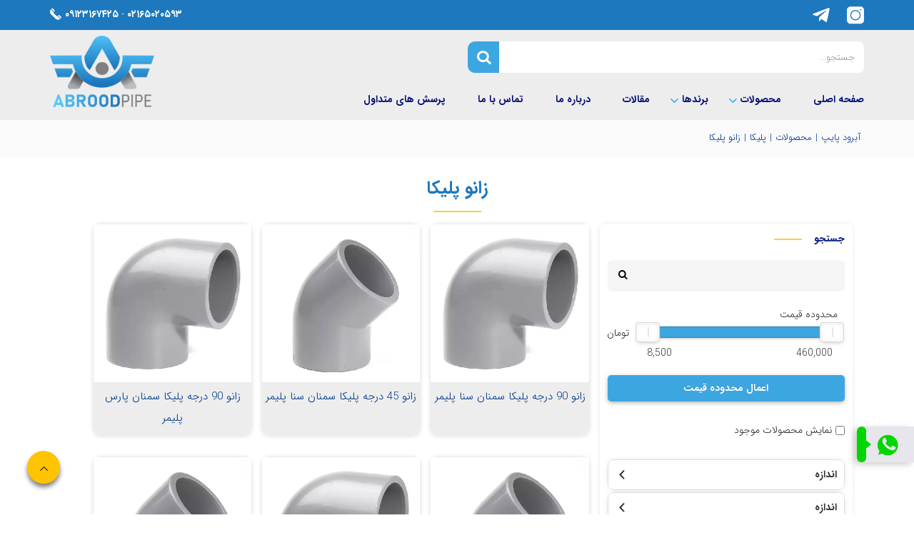

--- FILE ---
content_type: text/html; charset=utf-8
request_url: https://www.abroodpipe.com/fa/products/upvc/elbowpipe
body_size: 42924
content:


<!DOCTYPE html>
<html lang='fa' xml:lang='fa' itemscope itemtype="http://schema.org/WebPage">
<head><meta charset="utf-8" /><meta http-equiv="X-UA-Compatible" content="IE=edge" /><meta name="viewport" content="width=device-width, initial-scale=1" /><meta name="fontiran.com:license" content="LF3TA" /><meta name="fontiran.com:license" content="UECNB" /><meta name="fontiran.com:license" content="PN88C" /><title>
	زانو پلیکا | آبرود پایپ
</title>
<meta name="robots" content="index, follow" />
<link href="/App_Themes/favicon.ico" rel="shortcut icon" type="image/x-icon" /><meta name="apple-mobile-web-app-title" content="آبرود پایپ" /><link href="/App_Themes/touch-icon-iphone.png" rel="apple-touch-icon" /><link href="/App_Themes/touch-icon-ipad.png" rel="apple-touch-icon" sizes="76x76" /><link href="/App_Themes/touch-icon-iphone-retina.png" rel="apple-touch-icon" sizes="120x120" /><link href="/App_Themes/touch-icon-ipad-retina.png" rel="apple-touch-icon" sizes="152x152" />
<meta name="DC.Identifier" content="https://www.abroodpipe.com/fa/products/upvc/elbowpipe" />
<meta name="DC.Date.Created" content="12/23/2025" />
<meta name="DC.Title" content="زانو پلیکا | آبرود پایپ" />
<meta name="DC.Description" />
<meta name="DC.Language" content="fa" />
<meta name="DC.Publisher" content="آبرود پایپ" />
<meta name="og:title" content="زانو پلیکا | آبرود پایپ" />
<meta name="og:url" content="https://www.abroodpipe.com/fa/products/upvc/elbowpipe" />
<meta name="og:site_name" content="آبرود پایپ" />
<meta name="og:description" />
<meta name="og:type" content="article" />
<meta name="og:article:author" content="آبرود پایپ" />
<meta content="زانو پلیکا | آبرود پایپ" itemprop="name" />
<meta itemprop="description" />
<meta name="og:locale" content="fa_IR" />

    <!-- Google Tag Manager -->
    <script>(function (w, d, s, l, i) {
            w[l] = w[l] || []; w[l].push({
                'gtm.start':
                    new Date().getTime(), event: 'gtm.js'
            }); var f = d.getElementsByTagName(s)[0],
                j = d.createElement(s), dl = l != 'dataLayer' ? '&l=' + l : ''; j.async = true; j.src =
                    'https://www.googletagmanager.com/gtm.js?id=' + i + dl; f.parentNode.insertBefore(j, f);
        })(window, document, 'script', 'dataLayer', 'GTM-MDV6NR6Q');</script>
    <!-- End Google Tag Manager -->
    <!-- Google tag (gtag.js) -->
    <script async src="https://www.googletagmanager.com/gtag/js?id=G-G06P30Y7D1"></script>
    <script>
        window.dataLayer = window.dataLayer || [];
        function gtag() { dataLayer.push(arguments); }
        gtag('js', new Date());

        gtag('config', 'G-G06P30Y7D1');
    </script>
     <script type="application/ld+json">
{
	"@context": "https://schema.org",
	"@type": "LocalBusiness",
	"name": "آبرود پایپ",
	"image": "https://www.abroodpipe.com/Content/media/image/2022/07/9_orig.png",
	"@id": "https://www.abroodpipe.com",
	"url": "https://www.abroodpipe.com",
	"telephone": "+982166653606",
	"priceRange": "IRR",
	"address": {
		"@type": "PostalAddress",
		"streetAddress": "استان تهران ، شهرستان تهران ، بخش مرکزی ، شهر تهران، محله بازارآهن(امام خمینی) ، خیابان دوم غربی ، بلوار طاوس ، پلاک 0 ، مجتمع تجاری 17 شهریور ، بلوک ب-B ، طبقه دوم ، واحد 1",
		"addressLocality": "تهران",
		"postalCode": "1371888346",
		"addressCountry": "IR"
	},
	"geo": {
		"@type": "GeoCoordinates",
		"latitude": 35.66477455215126,
		"longitude": 51.316165947682634
	},
	"openingHoursSpecification": {
		"@type": "OpeningHoursSpecification",
		"dayOfWeek": [
			"Monday",
			"Tuesday",
			"Wednesday",
			"Thursday",
			"Saturday",
			"Sunday"
		],
		"opens": "8:30",
		"closes": "18:00"
	},
	"sameAs": [
		"https://www.instagram.com/abroodpipe",
		"https://t.me/Abrood_pipe"
	]
}
</script>
<script type="application/ld+json">
{
	"@context": "https://schema.org",
	"@type": "WebSite",
	"url": "https://www.abroodpipe.com",
	"potentialAction": {
		"@type": "SearchAction",
		"target": "https://www.abroodpipe.com/fa/search?q={search_term_string}",
		"query-input": "required name=search_term_string"
	}
}
</script>
<meta name="author" content="آبرود پایپ" />
<meta name="publisher" content="آبرود پایپ" />
<meta name="generator" content="MANA Portal Management System" />
<meta name="google-site-verification" content="yg-3r0QYHh7oZmwj7RdL-b4rvyUiYrwT3Nz80LTNiUA" />
<meta name="copyright" content="© 2025 آبرود پایپ" />

<!--[if lt IE 9]>
<script language='JavaScript' src='/Components/General/Resources/Scripts/Bootstrap/respond.min.js' type='text/javascript'></script>
<![endif]-->

<!--[if lt IE 9]>
<script language='JavaScript' src='/Components/General/Resources/Scripts/Bootstrap/html5shiv.min.js' type='text/javascript'></script>
<![endif]-->
<link type="text/css" rel="stylesheet" media="all" href="https://www.abroodpipe.com/fa/SWResource/v4/s/0/Default/7ui8000000040BFMTomeY0zaf6QcbkixvyfBCZ8JCxFAyibbnThEAVcfPQbPbZh1wTcfAQN6C5ei2IriaQNLBJ4qfoItJJ4tKyGVeXG6L5cTdwmOwz0CSOJmyc4UqrkpCl688IKXBKdvz9BYagB40a/CAK7aWn065eooRz00000.css" /><link type="text/css" rel="stylesheet" media="all" href="https://www.abroodpipe.com/fa/SWResource/v4/0/Default/fef937a2975b0e004444ea01dffc70e555cef21aef0e1ec0aeb69761ecc3490a577657eac7942b1c66fd0e6b104f242c9e41d64154fcf6c4b5d6d53557c9c5c8e5138016f150f0a8041a98/d8eeb56c81a3236cb7f6e4cd155e08e9ad9e2ac5653fd4678ab8d43e26ea285b88b3d5434b1fa8c1783e42cb2f6c07bc0471b4a2be.css" /><link rel="canonical" href="https://www.abroodpipe.com/fa/products/upvc/elbowpipe" /><link href="/Telerik.Web.UI.WebResource.axd?d=PMrIT5dOWaVYIcpFWUE4nIxf4eo4jTLIzlebYtYeAILOqDyIn26rMl5B7t6L87Hbi4J530ygC1adXwFQT-hFNfiRJ1J_qezEi2DfyVDtYB43bwXc0&amp;t=638841180637275692&amp;compress=1&amp;_TSM_CombinedScripts_=%3buNpf+EWBBNawZWq00fgA9PV/iLY9HjOs7xz2J18JPUFSrQcwQXOXDzmSypuBZGHVKdhDC4rUelMMetWWstAqfpSe+xymBsTE/dqdAUGsBWSJvq/bjqDnCeztKIyxePypYsRB+YtNsgp8emgPpdPngC1AEZCd93ZV0TjsX12uxvSgE5DKBnmpWk7uArsLTNyAM5JoLhA9FpfkVpCrSapfu7nUx8YfzOf+syPKHdlDemdfVjHZEUQwr90EV+hK7IOSnJXK0V5xXvoadICvyUNOQshMObWSx1HRIlnOBQ+2BVTfbf+z" type="text/css" rel="stylesheet" /><meta name="keywords" content="زانو پلیکا,پلیکا" /></head>
<body class="mainBody">
    <!-- Google Tag Manager (noscript) -->
    <noscript><iframe src="https://www.googletagmanager.com/ns.html?id=GTM-MDV6NR6Q"
    height="0" width="0" style="display:none;visibility:hidden"></iframe></noscript>
    <!-- End Google Tag Manager (noscript) -->
    <form name="aspnetForm" method="post" action="/fa/products/upvc/elbowpipe" style="width: 100%" onsubmit="javascript:if (typeof(WebForm_OnSubmit)!='undefined') {return WebForm_OnSubmit();} else {return true;}" id="aspnetForm">
<div>
<input type="hidden" name="ctl00_rssmStyleSheet_TSSM" id="ctl00_rssmStyleSheet_TSSM" value="" />
<input type="hidden" name="ctl00_rsmAll_TSM" id="ctl00_rsmAll_TSM" value="" />
<input type="hidden" name="__EVENTTARGET" id="__EVENTTARGET" value="" />
<input type="hidden" name="__EVENTARGUMENT" id="__EVENTARGUMENT" value="" />
<input type="hidden" name="__LASTFOCUS" id="__LASTFOCUS" value="" />
<input type="hidden" name="__VIEWSTATE" id="__VIEWSTATE" value="wFMXTsCh6BP5VltCqfsbEHz+O+fSKcXmiYuoBZcBEcFEAJ+Dy/daZ/5JDaMyy7Nn8AGnKLLGhCAsOO9Gwm6tbg3wpkPOOfIgzlCnljjS/Mj78+Rx" />
</div>

<script type="text/javascript">
//<![CDATA[
var theForm = document.forms['aspnetForm'];
function __doPostBack(eventTarget, eventArgument) {
    if (!theForm.onsubmit || (theForm.onsubmit() != false)) {
        theForm.__EVENTTARGET.value = eventTarget;
        theForm.__EVENTARGUMENT.value = eventArgument;
        theForm.submit();
    }
}
//]]>
</script>


<script src="/WebResource.axd?d=pynGkmcFUV13He1Qd6_TZBIMqoQ09ux1W2qmN4s1RkyraQHCHlMBDonjXNBgqmmaLHkryg2&amp;t=638901662248157332" type="text/javascript"></script>


<script src="/ScriptResource.axd?d=nv7asgRUU0tRmHNR2D6t1Bp1jytHSL00TVtq2Iw2y7lAArD3-oYBezGIWuDXhSyKzjAZ8_p_UvAGe1QfKQMGMQRB4UH-4r5jFOdGXNJ9MbMOJwu8SpdY_U6-ctEx4b0KKyiI2w2&amp;t=ffffffff93d1c106" type="text/javascript"></script>
<script src="/Telerik.Web.UI.WebResource.axd?_TSM_HiddenField_=ctl00_rsmAll_TSM&amp;compress=1&amp;_TSM_CombinedScripts_=%3bwYbv4heA/Qnc94Ij5QJKVZfAKFFZqmlGYoLA7CGEZEiIa/eAip8dvhkVkfhbr7guDIsAUm5lMMmdhPAPfsoTQrL/K6JsOYf2TyZ+019O8U31+wbg+8mX7ymGRo+LQ28sh6dqsfE0wFOk5BnyBgzPAYbSwGDvCfE+E7aQ2Yqzbse7KrFDFB5LXKM/6KhVarV+eqMSanjVCM8P+LsZ0KSEk2QmdXoR4hhiZubGkljh9YI0KG/d4ML80vsDHfkV5Quw68/AdSI2VG2TNmYrmZrZvOdLZ8SFtvzlXfxHkSeAVQ+ZT4EORksCWf76KSAQ8CQzWOO0ZHgoIgRg0QNUwi9opDJhoIClelSUQFMBBY5xIJmVFEpt9saiRAE4HBXWEHp9OWsYljxXCq/zS3xUwFPO5cHpyK3UsToweUGvsHl0h99wrtI2H5s1yeZsRUD8zj1f7CNQm3BTma9uSXvefy867tCT+YrD2F+8x2iQUAhf5rTxGbmWYPXiRNS/96TroE8574k0XGOvmd67SEJVqxXPpxak9GN2LH3xOKJIEBg4DyNo+sQGKJu2qhw3uLPfW2DhtVtGDg==" type="text/javascript"></script>
<script type="text/javascript">
//<![CDATA[
function WebForm_OnSubmit() {
if (typeof(ValidatorOnSubmit) == "function" && ValidatorOnSubmit() == false) return false;
return true;
}
//]]>
</script>

        <div id="generalMainWrap">
            
            <script type="text/javascript">
//<![CDATA[
Sys.WebForms.PageRequestManager._initialize('ctl00$rsmAll', 'aspnetForm', ['tctl00$cphMiddle$Sampa_Web_View_RemarkUI_RemarkListEditControl20cphMiddle_453$reRemarkEdit$cbCaptcha$rcCaptcha$ctl01','','tctl00$cphPanelBarFooter$Sampa_Web_View_NewsletterUI_MailingListBox03cphPanelBarFooter_217$cbCaptcha$rcCaptcha$ctl01','','tctl00$cphFooter$Sampa_Web_View_NewsletterUI_MailingListBox03cphFooter_221$cbCaptcha$rcCaptcha$ctl01','','tctl00$ctl00$cphMiddle$Sampa_Web_View_RemarkUI_RemarkListEditControl20cphMiddle_453$rlsRemarkList$pnlLikeResultPanel','','tctl00$ctl00$cphMiddle$Sampa_Web_View_RemarkUI_RemarkListEditControl20cphMiddle_453$rlsRemarkList$pnlNextPageResultPanel','','tctl00$ctl00$cphMiddle$Sampa_Web_View_RemarkUI_RemarkListEditControl20cphMiddle_453$rlsRemarkList$pnlRateSummaryPanel','','tctl00$ctl00$cphMiddle$Sampa_Web_View_RemarkUI_RemarkListEditControl20cphMiddle_453$reRemarkEdit$pnlRemarkEditPanel','','tctl00$ctl00$cphMiddle$Sampa_Web_View_RemarkUI_RemarkListEditControl20cphMiddle_453$reRemarkEdit$ucMessageBox$pnlLastMessagePanel','','tctl00$ctl00$cphPanelBarFooter$Sampa_Web_View_NewsletterUI_MailingListBox03cphPanelBarFooter_217$pnlFormPanel','','tctl00$ctl00$cphPanelBarFooter$Sampa_Web_View_NewsletterUI_MailingListBox03cphPanelBarFooter_217$ucMessageBox$pnlLastMessagePanel','','tctl00$ctl00$cphFooter$Sampa_Web_View_NewsletterUI_MailingListBox03cphFooter_221$pnlFormPanel','','tctl00$ctl00$cphFooter$Sampa_Web_View_NewsletterUI_MailingListBox03cphFooter_221$ucMessageBox$pnlLastMessagePanel','','tctl00$ramGeneralSU',''], ['ctl00$cphMiddle$Sampa_Web_View_RemarkUI_RemarkListEditControl20cphMiddle_453$reRemarkEdit$cbCaptcha$rcCaptcha$CaptchaLinkButton','','ctl00$cphPanelBarFooter$Sampa_Web_View_NewsletterUI_MailingListBox03cphPanelBarFooter_217$cbCaptcha$rcCaptcha$CaptchaLinkButton','','ctl00$cphFooter$Sampa_Web_View_NewsletterUI_MailingListBox03cphFooter_221$cbCaptcha$rcCaptcha$CaptchaLinkButton','','ctl00$cphMiddle$Sampa_Web_View_RemarkUI_RemarkListEditControl20cphMiddle_453$rlsRemarkList$btnLike','','ctl00$cphMiddle$Sampa_Web_View_RemarkUI_RemarkListEditControl20cphMiddle_453$rlsRemarkList$btnDislike','','ctl00$cphMiddle$Sampa_Web_View_RemarkUI_RemarkListEditControl20cphMiddle_453$rlsRemarkList$btnNextPage','','ctl00$cphMiddle$Sampa_Web_View_RemarkUI_RemarkListEditControl20cphMiddle_453$rlsRemarkList$btnShowRateSummary','','ctl00$cphMiddle$Sampa_Web_View_RemarkUI_RemarkListEditControl20cphMiddle_453$reRemarkEdit$btnSave','','ctl00$cphPanelBarFooter$Sampa_Web_View_NewsletterUI_MailingListBox03cphPanelBarFooter_217$btnEmailSend','','ctl00$cphFooter$Sampa_Web_View_NewsletterUI_MailingListBox03cphFooter_221$btnEmailSend',''], [], 90, 'ctl00');
//]]>
</script>

            <header class="mainHeaderWrap">
                <div class="adminBarWrap">
                    

                </div>
                <div class="headerTop">
                    <div id="ctl00_cphTopHeader_Container13087" class="container ">
	<div id="ctl00_cphTopHeader_cphTopHeader_row_13087_0" class="row row13087">
		<div id="ctl00_cphTopHeader_pnl00cphTopHeader_229" class="col-cms col-sm-3 col-xs-4 col-xs-npl socialNetworkHeader">
			<div class="inner ">
				


<div class="socialNetworksWrapper noPrint">
    <ul>
        
        
        
        <li id="ctl00_cphTopHeader_Sampa_Web_View_GeneralUI_SocialNetworks00cphTopHeader_229_liInstagram" class="instagramWrapper">
            <a id="ctl00_cphTopHeader_Sampa_Web_View_GeneralUI_SocialNetworks00cphTopHeader_229_hplInstagram" data-toggle="tooltip" data-placement="bottom" rel="noreferrer noopener" href="https://www.instagram.com/abroodpipe" target="_blank">
                <span class="glyphicon glyphicon-instagram"></span>
                Instagram</a>
            
        </li>

        <li id="ctl00_cphTopHeader_Sampa_Web_View_GeneralUI_SocialNetworks00cphTopHeader_229_liTelegram" class="telegramWrapper">
            <a id="ctl00_cphTopHeader_Sampa_Web_View_GeneralUI_SocialNetworks00cphTopHeader_229_hplTelegram" data-toggle="tooltip" data-placement="bottom" rel="noreferrer noopener" href="https://t.me/abrood_pipe" target="_blank">
                <span class="glyphicon glyphicon-telegram"></span>
                Telegram</a>
            
        </li>

        

        

        

        

        

        

        

        

        

        

        

        

        

        

        

        

        

        

        

        

        

        

    </ul>
</div>

			</div>
		</div><div id="ctl00_cphTopHeader_pnl01cphTopHeader_228" class="col-cms col-sm-9 col-xs-8 numberHeader">
			<div class="inner ">
				<div class='content'><ul>
    <li class="tell">
    <em class="glyphicon  glyphicon-phone"></em>
    <a href="tel:02165020593">۰۲۱۶۵۰۲۰۵۹۳</a> - <a href="tel:۰۹۱۲۳۱۶۷۴۲۵">۰۹۱۲۳۱۶۷۴۲۵</a>
    </li>
</ul></div>
			</div>
		</div>
	</div><div id="ctl00_cphTopHeader_cphTopHeader_row_13087_1" class="row row13087">
		<div id="ctl00_cphTopHeader_pnl10cphTopHeader_214" class="col-cms hidden-lg hidden-md hidden-sm ">
			<div class="inner ">
				

<div class="pushMenuWrapper">
    <div class="pushMenuInner">
        <a class="hamburger"><i class=""></i><i class=""></i><i class=""></i></a>
        <div class="pushMenuTabPanel force">
            <div class="pushMenuCloseIco close"><i aria-hidden="true" class="fa fa-fw fa-times"></i></div>
            <div class="tabPanelSet">
                <a id="ctl00_cphTopHeader_Sampa_Web_View_GeneralUI_PushMenuControl10cphTopHeader_214_hplPushMenuLogo" class="pushMenuLogoLink" href="/"><img id="ctl00_cphTopHeader_Sampa_Web_View_GeneralUI_PushMenuControl10cphTopHeader_214_imgPushMenuLogo" class="img-responsive pushMenuLogo" width="182" height="125" src="/Content/media/image/2022/07/9_orig.png" alt="آبرود پایپ" style="width:182px;border-width:0px;" /></a>
                <div id="ctl00_cphTopHeader_Sampa_Web_View_GeneralUI_PushMenuControl10cphTopHeader_214_pnlSearch" class="pushMenuSearchBox">
					


<div class="input-group">
    <input name="ctl00$cphTopHeader$Sampa_Web_View_GeneralUI_PushMenuControl10cphTopHeader_214$ctl00$txtSearch" type="text" id="ctl00_cphTopHeader_Sampa_Web_View_GeneralUI_PushMenuControl10cphTopHeader_214_ctl00_txtSearch" class="form-control" dir="rtl" onkeypress="return clickButton(event,&#39;ctl00_cphTopHeader_Sampa_Web_View_GeneralUI_PushMenuControl10cphTopHeader_214_ctl00_btnSearch&#39;);" placeholder="جستجو" />
    <span class="input-group-btn">
        <a id="ctl00_cphTopHeader_Sampa_Web_View_GeneralUI_PushMenuControl10cphTopHeader_214_ctl00_btnSearch" class="btn btn-default btn-iconic" href="javascript:__doPostBack(&#39;ctl00$cphTopHeader$Sampa_Web_View_GeneralUI_PushMenuControl10cphTopHeader_214$ctl00$btnSearch&#39;,&#39;&#39;)"><i aria-hidden='true' class='glyphicon glyphicon-search'></i></a>
    </span>
</div>

				</div>
                
                
                <div id="tabPanelMenu" class="tabpanelContent">
                    <div class="content" id="accordion">
                        <div class='panel panel-pushmenu-nochild level-0'><a href='https://www.abroodpipe.com' class=''><i class='glyphicon glyphicon-home'></i><span>صفحه اصلی</span></a></div><div class='panel panel-pushmenu current level-0'><div class='panel-heading accordion-toggle collapsed'  aria-expanded='true'  data-toggle='collapse' data-target='#pushmenu130' data-parent='#accordion'><a href='https://www.abroodpipe.com/fa/products-%d9%85%d8%ad%d8%b5%d9%88%d9%84%d8%a7%d8%aa' class=''>محصولات</a></div><div id='pushmenu130' class='panel-body panel-collapse collapse in accordion'><ul id='accordion130'><li class='pushmenu-level1 has-submenu current level-1'><div class='panel panel-pushmenu-level1 current group130' id='accordion135'><div class='panel-heading accordion-toggle collapsed'  aria-expanded='true'  data-toggle='collapse' data-target='#pushmenu_135' id='head135' data-parent='#accordion130' ><a href='https://www.abroodpipe.com/fa/products/upvc-%d9%be%d9%84%db%8c%da%a9%d8%a7' class=''>پلیکا</a></div><div id='pushmenu_135' class='panel-body panel-collapse collapse in' data-parent='#accordion130' ><ul id='accordion135'><li class='pushmenu-level2  level-2'><div class='panel-pushmenu-level1-nochild'><a href='https://www.abroodpipe.com/fa/products/upvc-%d9%be%d9%84%db%8c%da%a9%d8%a7' class=''>لوله پلیکا</a></div></li><li class='pushmenu-level2  current level-2'><div class='panel-pushmenu-level1-nochild current'><a href='https://www.abroodpipe.com/fa/products/upvc/elbowpipe' class='currentPage'>زانو پلیکا</a></div></li><li class='pushmenu-level2  level-2'><div class='panel-pushmenu-level1-nochild'><a href='https://www.abroodpipe.com/fa/products/upvc/conversion' class=''>تبدیل پلیکا</a></div></li><li class='pushmenu-level2  level-2'><div class='panel-pushmenu-level1-nochild'><a href='https://www.abroodpipe.com/fa/products/upvc/siphon' class=''>سیفون پلیکا</a></div></li><li class='pushmenu-level2  level-2'><div class='panel-pushmenu-level1-nochild'><a href='https://www.abroodpipe.com/fa/products/upvc/threeways' class=''>سه راهی پلیکا</a></div></li><li class='pushmenu-level2  level-2'><div class='panel-pushmenu-level1-nochild'><a href='https://www.abroodpipe.com/fa/products/upvc/socket' class=''>سوکت | بوشن | کوپلینگ پلیکا</a></div></li><li class='pushmenu-level2  level-2'><div class='panel-pushmenu-level1-nochild'><a href='https://www.abroodpipe.com/fa/products/upvc/cap' class=''>درپوش پلیکا</a></div></li><li class='pushmenu-level2  level-2'><div class='panel-pushmenu-level1-nochild'><a href='https://www.abroodpipe.com/fa/products/upvc/threewaysconvert' class=''>سه راه تبدیل پلیکا</a></div></li><li class='pushmenu-level2  level-2'><div class='panel-pushmenu-level1-nochild'><a href='https://www.abroodpipe.com/fa/products/upvc/visitvalve' class=''>دریچه بازدید پلیکا</a></div></li></ul></div></div></li><li class='pushmenu-level2  level-1'><div class='panel-pushmenu-level1-nochild'><a href='https://www.abroodpipe.com/fa/products/upvc192-%d9%be%d9%84%db%8c%da%a9%d8%a7' class=''>کپی پلیکا</a></div></li><li class='pushmenu-level2  level-1'><div class='panel-pushmenu-level1-nochild'><a href='https://www.abroodpipe.com/fa/products/polyethylene-%d9%be%d9%84%db%8c-%d8%a7%d8%aa%db%8c%d9%84%d9%86' class=''>پلی اتیلن</a></div></li><li class='pushmenu-level1 has-submenu level-1'><div class='panel panel-pushmenu-level1 group130' id='accordion186'><div class='panel-heading accordion-toggle collapsed'  data-toggle='collapse' data-target='#pushmenu_186' id='head186' data-parent='#accordion130' ><a href='https://www.abroodpipe.com/fa/products/polypropylene-%d9%be%d9%84%db%8c-%d9%be%d8%b1%d9%88%d9%be%db%8c%d9%84%d9%86' class=''>پلی پروپیلن</a></div><div id='pushmenu_186' class='panel-body panel-collapse collapse ' data-parent='#accordion130' ><ul id='accordion186'><li class='pushmenu-level2  level-2'><div class='panel-pushmenu-level1-nochild'><a href='https://www.abroodpipe.com/fa/products/polypropylene/polypropylenepipe' class=''>لوله پلی پروپیلن</a></div></li></ul></div></div></li><li class='pushmenu-level1 has-submenu level-1'><div class='panel panel-pushmenu-level1 group130' id='accordion144'><div class='panel-heading accordion-toggle collapsed'  data-toggle='collapse' data-target='#pushmenu_144' id='head144' data-parent='#accordion130' ><a href='https://www.abroodpipe.com/fa/products/galvanizedpipesandfittings' class=''>لوله و اتصالات گالوانیزه</a></div><div id='pushmenu_144' class='panel-body panel-collapse collapse ' data-parent='#accordion130' ><ul id='accordion144'><li class='pushmenu-level2  level-2'><div class='panel-pushmenu-level1-nochild'><a href='https://www.abroodpipe.com/fa/products/galvanizedpipesandfittings/galvanizedfittings' class=''>اتصالات گالوانیزه</a></div></li><li class='pushmenu-level2  level-2'><div class='panel-pushmenu-level1-nochild'><a href='https://www.abroodpipe.com/fa/products/galvanizedpipesandfittings/galvanizedpipe' class=''>لوله گالوانیزه</a></div></li></ul></div></div></li></ul></div></div><div class='panel panel-pushmenu level-0'><div class='panel-heading accordion-toggle collapsed'  data-toggle='collapse' data-target='#pushmenu125' data-parent='#accordion'><a href='https://www.abroodpipe.com/fa/brands-%d8%a8%d8%b1%d9%86%d8%af%d9%87%d8%a7' target='_blank'  class=''>برندها</a></div><div id='pushmenu125' class='panel-body panel-collapse collapse  accordion'><ul id='accordion125'><li class='pushmenu-level2  level-1'><div class='panel-pushmenu-level1-nochild'><a href='https://www.abroodpipe.com/fa/brands/pgproduct-%d9%be%d9%84%db%8c%d9%85%d8%b1-%da%af%d9%84%d9%be%d8%a7%db%8c%da%af%d8%a7%d9%86' target='_blank'  class=''>پلیمر گلپایگان</a></div></li><li class='pushmenu-level2  level-1'><div class='panel-pushmenu-level1-nochild'><a href='https://www.abroodpipe.com/fa/brands/semnan-%d8%b3%d9%85%d9%86%d8%a7%d9%86' class=''>سمنان</a></div></li><li class='pushmenu-level2  level-1'><div class='panel-pushmenu-level1-nochild'><a href='https://www.abroodpipe.com/fa/brands/semnan182-%d8%b3%d9%85%d9%86%d8%a7%d9%86' class=''>کپی سمنان قبل از تغییرات نمایش</a></div></li><li class='pushmenu-level2  level-1'><div class='panel-pushmenu-level1-nochild'><a href='https://www.abroodpipe.com/fa/brands/semnan183-%d8%b3%d9%85%d9%86%d8%a7%d9%86' class=''>کپی سمنان بعد از تغییرات نمایش</a></div></li><li class='pushmenu-level2  level-1'><div class='panel-pushmenu-level1-nochild'><a href='https://www.abroodpipe.com/fa/brands/azin' target='_blank'  class=''>آذین</a></div></li></ul></div></div><div class='panel panel-pushmenu-nochild level-0'><a href='https://www.abroodpipe.com/fa/article-%d9%85%d9%82%d8%a7%d9%84%d8%a7%d8%aa' class=''>مقالات</a></div><div class='panel panel-pushmenu-nochild level-0'><a href='https://www.abroodpipe.com/fa/aboutus-%d8%af%d8%b1%d8%a8%d8%a7%d8%b1%d9%87-%d9%85%d8%a7' class=''>درباره ما</a></div><div class='panel panel-pushmenu-nochild level-0'><a href='https://www.abroodpipe.com/fa/questions-%d9%be%d8%b1%d8%b3%d8%b4-%d9%87%d8%a7%db%8c-%d9%85%d8%aa%d8%af%d8%a7%d9%88%d9%84' class=''>پرسش های متداول</a></div><div class='panel panel-pushmenu-nochild level-0'><a href='https://www.abroodpipe.com/fa/contactus-%d8%aa%d9%85%d8%a7%d8%b3-%d8%a8%d8%a7-%d9%85%d8%a7' class=''>تماس با ما</a></div>
                    </div>
                </div>
                <div id="tabPanelSecond" class="tabpanelContent">
                    <div class="content">
                        <div id="ctl00_cphTopHeader_Sampa_Web_View_GeneralUI_PushMenuControl10cphTopHeader_214_pnlMenuPanel">

				</div>
                    </div>
                    <div class="content staticBox">
                        
                    </div>
                </div>
            </div>
        </div>
        <ul id="ctl00_cphTopHeader_Sampa_Web_View_GeneralUI_PushMenuControl10cphTopHeader_214_ulPushMenuLinks" class="pushMenuLinksWrap">
            <a id="ctl00_cphTopHeader_Sampa_Web_View_GeneralUI_PushMenuControl10cphTopHeader_214_hplPushMenuLogoLinks" class="pushMenuLogoLink" href="/"><img id="ctl00_cphTopHeader_Sampa_Web_View_GeneralUI_PushMenuControl10cphTopHeader_214_imgPushMenuLogoLinks" class="img-responsive imgPushMenuLogo" width="182" height="125" src="/Content/media/image/2022/07/9_orig.png" alt="آبرود پایپ" style="width:182px;border-width:0px;" /></a>
            <li id="ctl00_cphTopHeader_Sampa_Web_View_GeneralUI_PushMenuControl10cphTopHeader_214_liMainMenu" class="mainMenuLink">
                <span id="ctl00_cphTopHeader_Sampa_Web_View_GeneralUI_PushMenuControl10cphTopHeader_214_lblMainMenu">منوی اصلی</span>
            </li>
            <li id="ctl00_cphTopHeader_Sampa_Web_View_GeneralUI_PushMenuControl10cphTopHeader_214_liSecondTab" class="secondMenuLink">
                <span id="ctl00_cphTopHeader_Sampa_Web_View_GeneralUI_PushMenuControl10cphTopHeader_214_lblSecondTab"></span>
            </li>
        </ul>
        <ul class="pushMenuSimpleLinksWrap">
            
        </ul>
    </div>
</div>
<div class="pushMenuOverlay"></div>
<span id="ctl00_cphTopHeader_Sampa_Web_View_GeneralUI_PushMenuControl10cphTopHeader_214_lblBreakPoint" class="hidden pushMenuBreakPoint">767</span>
			</div>
		</div>
	</div><div id="ctl00_cphTopHeader_cphTopHeader_row_13087_2" class="row row13087">
		<div id="ctl00_cphTopHeader_pnl20cphTopHeader_273" class="col-cms col-md-12 socialNetworkFixed">
			<div class="inner ">
				


<div class="socialNetworksWrapper noPrint">
    <ul>
        
        
        
        

        

        

        

        

        

        

        

        

        

        

        

        

        

        

        

        

        <li id="ctl00_cphTopHeader_Sampa_Web_View_GeneralUI_SocialNetworks20cphTopHeader_273_liWhatsApp" class="whatsappWrapper">
            <a id="ctl00_cphTopHeader_Sampa_Web_View_GeneralUI_SocialNetworks20cphTopHeader_273_hplWhatsApp" data-toggle="tooltip" data-placement="bottom" rel="noreferrer noopener" href="https://api.whatsapp.com/send/?phone=+989123167425&quot;" target="_blank">
                <span class="glyphicon glyphicon-whatsapp"></span>
                WhatsApp</a>
            
        </li>

        

        

        

        

        

        

    </ul>
</div>

			</div>
		</div>
	</div>
</div><script type="application/ld+json">{"@id":"/","potentialAction":{"query-input":{"multipleValues":true,"readonlyValue":false,"valueName":"q","valueRequired":true,"@context":"http://schema.org","@type":"PropertyValueSpecification"},"actionStatus":"PotentialActionStatus","target":{"urlTemplate":"https://www.abroodpipe.com/fa/search?q={q}","@context":"http://schema.org","@type":"EntryPoint"},"@context":"http://schema.org","@type":"SearchAction"},"url":"https://www.abroodpipe.com","@context":"http://schema.org","@type":"WebSite"}</script>
                </div>
                <div class="headerBottom">
                    <div id="ctl00_cphBottomHeader_Container13088" class="container ">
	<div id="ctl00_cphBottomHeader_cphBottomHeader_row_13088_0" class="row row13088">
		<div id="ctl00_cphBottomHeader_pnl00cphBottomHeader_383" class="col-cms col-sm-6 hidden-xs advancedProductSearch">
			<div class="inner ">
				

<div class="productSearchConcurrentContainer">
    <div class="input-group">
        <input name="ctl00$cphBottomHeader$Sampa_Web_View_AdvancedProductUI_APProductSearchWithSuggestionControl00cphBottomHeader_383$txtSearch" type="text" id="ctl00_cphBottomHeader_Sampa_Web_View_AdvancedProductUI_APProductSearchWithSuggestionControl00cphBottomHeader_383_txtSearch" class="form-control productSearchConcurrent" dir="rtl" autocomplete="off" onkeypress="return clickButton(event,&#39;ctl00_cphBottomHeader_Sampa_Web_View_AdvancedProductUI_APProductSearchWithSuggestionControl00cphBottomHeader_383_btnSearch&#39;);" placeholder="جستجو..." />
        <span class="input-group-btn">
            <a id="ctl00_cphBottomHeader_Sampa_Web_View_AdvancedProductUI_APProductSearchWithSuggestionControl00cphBottomHeader_383_btnSearch" class="btn btn-default btn-normal btn-iconic" href="javascript:__doPostBack(&#39;ctl00$cphBottomHeader$Sampa_Web_View_AdvancedProductUI_APProductSearchWithSuggestionControl00cphBottomHeader_383$btnSearch&#39;,&#39;&#39;)"><i aria-hidden='true' class='glyphicon glyphicon-search'></i></a>
        </span>
    </div>
    <div id="ctl00_cphBottomHeader_Sampa_Web_View_AdvancedProductUI_APProductSearchWithSuggestionControl00cphBottomHeader_383_pnlResult" class="productSearchConcurrentResult" style="display: none">

				</div>
</div>

			</div>
		</div><div id="ctl00_cphBottomHeader_pnl01cphBottomHeader_225" class="col-cms col-lg-6 col-md-6 col-sm-6 col-sm-offset-0 col-xs-4 col-xs-offset-8 ">
			<div class="inner ">
				

<a id="ctl00_cphBottomHeader_Sampa_Web_View_GeneralUI_HeaderLogoContol01cphBottomHeader_225_hplLogo" title="آبرود پایپ" class="mainLogoLink" href="/"><img id="ctl00_cphBottomHeader_Sampa_Web_View_GeneralUI_HeaderLogoContol01cphBottomHeader_225_imgLogo" class="img-responsive mainLogoImage lazy" width="182" height="125" data-src="/Content/media/image/2022/07/9_orig.png" src="[data-uri]" alt="آبرود پایپ" style="border-width:0px;" /></a>

			</div>
		</div>
	</div><div id="ctl00_cphBottomHeader_cphBottomHeader_row_13088_1" class="row row13088">
		<div id="ctl00_cphBottomHeader_pnl10cphBottomHeader_226" class="col-cms col-lg-8 col-md-9 col-sm-12 hidden-xs menuCategory">
			<div class="inner ">
				<div id="ctl00_cphBottomHeader_Sampa_Web_View_CategoryUI_CategoryRestMenu2Control10cphBottomHeader_226_pnlMegaMenu" class="noPrint categoryRestMenu2">
					  

				</div>
			</div>
		</div>
	</div>
</div>
                </div>
            </header>
            <section class="mainContentWrap">
              <div class="switchbarContainer">
                        <div id="ctl00_cphSwitchBar_Container13089" class="container ">
	<div id="ctl00_cphSwitchBar_cphSwitchBar_row_13089_0" class="row row13089">
		<div id="ctl00_cphSwitchBar_pnl00cphSwitchBar_189" class="col-cms col-md-12 ">
			<div class="inner ">
				
<div id="generalSwitchBarWrapper">
    <span id="ctl00_cphSwitchBar_Sampa_Web_View_GeneralUI_SwitchBar00cphSwitchBar_189_lblSupreme" class="switchBar"><span dir='rtl'><a class='switchBarLink' href='//www.abroodpipe.com'>آبرود پایپ</a></span>|<span dir='rtl'><a class='switchBarLink' href='https://www.abroodpipe.com/fa/products-%d9%85%d8%ad%d8%b5%d9%88%d9%84%d8%a7%d8%aa' >محصولات</a></span>|<span dir='rtl'><a class='switchBarLink' href='https://www.abroodpipe.com/fa/products/upvc-%d9%be%d9%84%db%8c%da%a9%d8%a7' >پلیکا</a></span>|<span dir='rtl' class='switchBarSelected'>زانو پلیکا</span></span>
</div>
<script type="application/ld+json">{"itemListElement":[{"item":{"@id":"https://www.abroodpipe.com","name":"صفحه نخست","url":"https://www.abroodpipe.com","@context":"http://schema.org","@type":"Thing"},"position":1,"@context":"http://schema.org","@type":"ListItem"},{"item":{"@id":"https://www.abroodpipe.com/fa/products-%d9%85%d8%ad%d8%b5%d9%88%d9%84%d8%a7%d8%aa","name":"محصولات","url":"https://www.abroodpipe.com/fa/products-%d9%85%d8%ad%d8%b5%d9%88%d9%84%d8%a7%d8%aa","@context":"http://schema.org","@type":"Thing"},"position":2,"@context":"http://schema.org","@type":"ListItem"},{"item":{"@id":"https://www.abroodpipe.com/fa/products/upvc-%d9%be%d9%84%db%8c%da%a9%d8%a7","name":"پلیکا","url":"https://www.abroodpipe.com/fa/products/upvc-%d9%be%d9%84%db%8c%da%a9%d8%a7","@context":"http://schema.org","@type":"Thing"},"position":3,"@context":"http://schema.org","@type":"ListItem"},{"item":{"@id":"https://www.abroodpipe.com/fa/products/upvc/elbowpipe","name":"زانو پلیکا","url":"https://www.abroodpipe.com/fa/products/upvc/elbowpipe","@context":"http://schema.org","@type":"Thing"},"position":4,"@context":"http://schema.org","@type":"ListItem"}],"itemListOrder":"ItemListOrderAscending","numberOfItems":4,"@context":"http://schema.org","@type":"BreadcrumbList"}</script>
			</div>
		</div>
	</div><div id="ctl00_cphSwitchBar_cphSwitchBar_row_13089_1" class="row row13089">
		<div id="ctl00_cphSwitchBar_pnl10cphSwitchBar_460" class="col-cms col-md-12 ">
			<div class="inner ">

			</div>
		</div>
	</div><div id="ctl00_cphSwitchBar_cphSwitchBar_row_13089_2" class="row row13089">
		<div id="ctl00_cphSwitchBar_pnl20cphSwitchBar_353" class="col-cms col-md-12 ">
			<div class="inner ">

			</div>
		</div>
	</div><div id="ctl00_cphSwitchBar_cphSwitchBar_row_13089_3" class="row row13089">
		<div id="ctl00_cphSwitchBar_pnl30cphSwitchBar_470" class="col-cms col-md-12 ">
			<div class="inner ">

			</div>
		</div>
	</div>
</div>
                    </div>
                <div class="container">
                    
                    <div class="row">
                        <article class="col-xs-12 col-sm-12 col-md-12 middleColumn">
                            
                            <div id="ctl00_cphMiddle_Container13092" class=" ">
	<div id="ctl00_cphMiddle_cphMiddle_row_13092_0" class="row row13092">
		<div id="ctl00_cphMiddle_pnl00cphMiddle_425" class="col-cms col-md-12 ">
			<div class="inner ">
				<div class="panel panel-style3  ">
					<div class="panel-heading">
						<h1 class='pull-right box-title'>زانو پلیکا</h1><div class='clearBoth'></div>
					</div><div class="panel-body">
						



<div class="APGroupList">
    <div id="ctl00_cphMiddle_Sampa_Web_View_AdvancedProductUI_APGroupBySubjectControl00cphMiddle_425_pnlAPGroupBySubject">
							
        <div id="ctl00_cphMiddle_Sampa_Web_View_AdvancedProductUI_APGroupBySubjectControl00cphMiddle_425_pnlSearch" class="searchBoxWrrapper col-lg-4 col-md-4 col-sm-6 col-xs-12">
								
            <div id="ctl00_cphMiddle_Sampa_Web_View_AdvancedProductUI_APGroupBySubjectControl00cphMiddle_425_PnlSort" class="panel panel-search">
									
                <div class="panel-heading accordion-toggle" data-toggle="collapse" data-target="#groupSearchBox">
                    <span id="ctl00_cphMiddle_Sampa_Web_View_AdvancedProductUI_APGroupBySubjectControl00cphMiddle_425_lblSearchPanelTitle">جستجو</span>
                </div>
                <div id="groupSearchBox" class="panel-body panel-collapse collapse in">
                    <div class="form-horizontal">
                        <div class="form-group productSearchKeywordWrapper">
                            
                            <div class="col-sm-12">
                                <div class="input-group">
                                    <input name="ctl00$cphMiddle$Sampa_Web_View_AdvancedProductUI_APGroupBySubjectControl00cphMiddle_425$txtKeyword" type="text" id="ctl00_cphMiddle_Sampa_Web_View_AdvancedProductUI_APGroupBySubjectControl00cphMiddle_425_txtKeyword" class="form-control" onkeypress="return clickButton(event,&#39;ctl00_cphMiddle_Sampa_Web_View_AdvancedProductUI_APGroupBySubjectControl00cphMiddle_425_btnSearch&#39;);" />

                                    <div class="input-group-btn">
                                        <a onclick="if (typeof(Page_ClientValidate) == &#39;function&#39;) {  if (Page_ClientValidate(&#39;APProductList&#39;) == false)  { Page_BlockSubmit = false; return false; }}  if (typeof _globalEditorChanged !== &#39;undefined&#39;) {  _globalEditorChanged = false; }  this.disabled = true; this.className = &#39;btn btn-default btn-normal btn-iconic disabled&#39;; __doPostBack(&#39;ctl00$cphMiddle$Sampa_Web_View_AdvancedProductUI_APGroupBySubjectControl00cphMiddle_425$btnSearch&#39;,&#39;&#39;);" id="ctl00_cphMiddle_Sampa_Web_View_AdvancedProductUI_APGroupBySubjectControl00cphMiddle_425_btnSearch" class="btn btn-default btn-normal btn-iconic" href="javascript:void(0)" href="javascript:__doPostBack(&#39;ctl00$cphMiddle$Sampa_Web_View_AdvancedProductUI_APGroupBySubjectControl00cphMiddle_425$btnSearch&#39;,&#39;&#39;)"><i aria-hidden='true' class='glyphicon glyphicon-search'></i><span>جستجو</span></a>
                                    </div>
                                </div>
                            </div>
                        </div>
                        <div id="ctl00_cphMiddle_Sampa_Web_View_AdvancedProductUI_APGroupBySubjectControl00cphMiddle_425_pnlPriceRange" class="form-group productRangePriceRangeWrapper">
										
                            <label for="ctl00_cphMiddle_Sampa_Web_View_AdvancedProductUI_APGroupBySubjectControl00cphMiddle_425_rsRangeSlider" id="ctl00_cphMiddle_Sampa_Web_View_AdvancedProductUI_APGroupBySubjectControl00cphMiddle_425_lblPriceRange" class="control-label col-sm-12">محدوده قیمت</label>
                            <div class="col-sm-12 productPriceRangeWrapper">
                                <div class="priceRange">
                                    



<div class="rangeSliderWrapper">
    <span id="ctl00_cphMiddle_Sampa_Web_View_AdvancedProductUI_APGroupBySubjectControl00cphMiddle_425_rsRangeSlider_lblRangeSliderTitle" class="sliderTitle"></span>
    <div>
        <div id="ctl00_cphMiddle_Sampa_Web_View_AdvancedProductUI_APGroupBySubjectControl00cphMiddle_425_rsRangeSlider_pnlRangeSlider">

										</div>
        <div id="ctl00_cphMiddle_Sampa_Web_View_AdvancedProductUI_APGroupBySubjectControl00cphMiddle_425_rsRangeSlider_pnlValueUpper" class="valueUpper correctFloat">

										</div>
        <div id="ctl00_cphMiddle_Sampa_Web_View_AdvancedProductUI_APGroupBySubjectControl00cphMiddle_425_rsRangeSlider_pnlValueLower" class="valueLower reverseFloat">

										</div>
        <input name="ctl00$cphMiddle$Sampa_Web_View_AdvancedProductUI_APGroupBySubjectControl00cphMiddle_425$rsRangeSlider$txtSelectedMinValue" type="text" value="8500" id="ctl00_cphMiddle_Sampa_Web_View_AdvancedProductUI_APGroupBySubjectControl00cphMiddle_425_rsRangeSlider_txtSelectedMinValue" class="hide" />
        <input name="ctl00$cphMiddle$Sampa_Web_View_AdvancedProductUI_APGroupBySubjectControl00cphMiddle_425$rsRangeSlider$txtSelectedMaxValue" type="text" value="460000" id="ctl00_cphMiddle_Sampa_Web_View_AdvancedProductUI_APGroupBySubjectControl00cphMiddle_425_rsRangeSlider_txtSelectedMaxValue" class="hide" />
        <input type="button" name="ctl00$cphMiddle$Sampa_Web_View_AdvancedProductUI_APGroupBySubjectControl00cphMiddle_425$rsRangeSlider$btnChange" value="Change" onclick=" if (typeof _globalEditorChanged !== &#39;undefined&#39;) {  _globalEditorChanged = false; } this.disabled = true;__doPostBack(&#39;ctl00$cphMiddle$Sampa_Web_View_AdvancedProductUI_APGroupBySubjectControl00cphMiddle_425$rsRangeSlider$btnChange&#39;,&#39;&#39;)" id="ctl00_cphMiddle_Sampa_Web_View_AdvancedProductUI_APGroupBySubjectControl00cphMiddle_425_rsRangeSlider_btnChange" class="absent" />
        <div class="clearfix"></div>
    </div>
</div>

                                </div>
                            </div>
                            <label for="ctl00_cphMiddle_Sampa_Web_View_AdvancedProductUI_APGroupBySubjectControl00cphMiddle_425_rsRangeSlider" id="ctl00_cphMiddle_Sampa_Web_View_AdvancedProductUI_APGroupBySubjectControl00cphMiddle_425_lblPriceUnit">تومان</label>
                        
									</div>
                        <div id="ctl00_cphMiddle_Sampa_Web_View_AdvancedProductUI_APGroupBySubjectControl00cphMiddle_425_pnlApplyPriceRange" class="form-group productSearchApplyPriceRangeWrapper">
										
                            <div class="col-md-12">
                                <input type="button" name="ctl00$cphMiddle$Sampa_Web_View_AdvancedProductUI_APGroupBySubjectControl00cphMiddle_425$btnApplyPriceRange" value="اعمال محدوده قیمت" onclick="if (typeof(Page_ClientValidate) == &#39;function&#39;) {  if (Page_ClientValidate(&#39;&#39;) == false)  { Page_BlockSubmit = false; return false; }}  if (typeof _globalEditorChanged !== &#39;undefined&#39;) {  _globalEditorChanged = false; } this.disabled = true;__doPostBack(&#39;ctl00$cphMiddle$Sampa_Web_View_AdvancedProductUI_APGroupBySubjectControl00cphMiddle_425$btnApplyPriceRange&#39;,&#39;&#39;)" id="ctl00_cphMiddle_Sampa_Web_View_AdvancedProductUI_APGroupBySubjectControl00cphMiddle_425_btnApplyPriceRange" class="btn btn-primary" />
                            </div>
                        
									</div>

                        <div class="form-group productSearchInStockWrapper">
                            <div class="col-sm-12">
                                <span class="checkbox-inline"><input id="ctl00_cphMiddle_Sampa_Web_View_AdvancedProductUI_APGroupBySubjectControl00cphMiddle_425_chkShowInStock" type="checkbox" name="ctl00$cphMiddle$Sampa_Web_View_AdvancedProductUI_APGroupBySubjectControl00cphMiddle_425$chkShowInStock" onclick="javascript:setTimeout(&#39;__doPostBack(\&#39;ctl00$cphMiddle$Sampa_Web_View_AdvancedProductUI_APGroupBySubjectControl00cphMiddle_425$chkShowInStock\&#39;,\&#39;\&#39;)&#39;, 0)" /><label for="ctl00_cphMiddle_Sampa_Web_View_AdvancedProductUI_APGroupBySubjectControl00cphMiddle_425_chkShowInStock">نمایش محصولات موجود</label></span>
                            </div>
                        </div>
                        <div id="ctl00_cphMiddle_Sampa_Web_View_AdvancedProductUI_APGroupBySubjectControl00cphMiddle_425_pnlSubjectAttributes" class="form-group productSearchAttributesWrapper">
										
                            
                            <div class="col-sm-12">
                                

<div id="ctl00_cphMiddle_Sampa_Web_View_AdvancedProductUI_APGroupBySubjectControl00cphMiddle_425_apSubjectAttributes_pnlSubjectGroupsAttributes" class="advancedProductsSubjectAttributes panel-group">
											
    <div class="form-horizontal">
        <div class="form-group">
            <div class="col-sm-12">
                
                        <div id="ctl00_cphMiddle_Sampa_Web_View_AdvancedProductUI_APGroupBySubjectControl00cphMiddle_425_apSubjectAttributes_repSubjectGroupsAttributes_ctl01_pnlMain34" class="col-lg-12 col-md-12 col-sm-12 col-xs-12 productSearchBoxFormItem">
												
                            <div class="panel panel-default accordion-caret">
                                <div id="pnlAttributesHeader" class="panel-heading accordion-toggle collapsed" data-toggle="collapse" data-target="#collapseAttribute34ctl00_cphMiddle_Sampa_Web_View_AdvancedProductUI_APGroupBySubjectControl00cphMiddle_425_apSubjectAttributes">
													
                                    <span id="ctl00_cphMiddle_Sampa_Web_View_AdvancedProductUI_APGroupBySubjectControl00cphMiddle_425_apSubjectAttributes_repSubjectGroupsAttributes_ctl01_lblAttributeTitle">اندازه</span>
                                    <span id="ctl00_cphMiddle_Sampa_Web_View_AdvancedProductUI_APGroupBySubjectControl00cphMiddle_425_apSubjectAttributes_repSubjectGroupsAttributes_ctl01_liAttributeId" class="displayNone">34</span>
                                
												</div>
                                <div id="collapseAttribute34ctl00_cphMiddle_Sampa_Web_View_AdvancedProductUI_APGroupBySubjectControl00cphMiddle_425_apSubjectAttributes" class='panel-collapse collapse'>
                                    <div class="panel-body panel-nested advancedProductsGroupAttribute">
                                        
                                                <div id="ctl00_cphMiddle_Sampa_Web_View_AdvancedProductUI_APGroupBySubjectControl00cphMiddle_425_apSubjectAttributes_repSubjectGroupsAttributes_ctl01_repSubjectGroupsAttributesValues_ctl00_pnlMain537" class="col-lg-12 col-md-12 col-sm-12 col-xs-12">
													
                                                    <div class="advancedProductsGroupAttributeValue">
                                                        <span class="checkbox-list"><input id="[base64]" type="checkbox" name="ctl00$cphMiddle$Sampa_Web_View_AdvancedProductUI_APGroupBySubjectControl00cphMiddle_425$apSubjectAttributes$repSubjectGroupsAttributes$ctl01$repSubjectGroupsAttributesValues$ctl00$cbGroupAttributeValue" /><label for="[base64]">63-90</label></span>
                                                        <span id="ctl00_cphMiddle_Sampa_Web_View_AdvancedProductUI_APGroupBySubjectControl00cphMiddle_425_apSubjectAttributes_repSubjectGroupsAttributes_ctl01_repSubjectGroupsAttributesValues_ctl00_liAttributeValueId" class="displayNone">537</span>
                                                    </div>
                                                
												</div>
                                                <div id="[base64]" class="clearBoth hidden-xs hidden-sm hidden-md">

												</div>
                                                <div id="[base64]" class="clearBoth hidden-xs hidden-sm hidden-lg">

												</div>
                                                <div id="[base64]" class="clearBoth hidden-xs hidden-md hidden-lg">

												</div>
                                                <div id="[base64]" class="clearBoth hidden-sm hidden-md hidden-lg">

												</div>
                                            
                                                <div id="ctl00_cphMiddle_Sampa_Web_View_AdvancedProductUI_APGroupBySubjectControl00cphMiddle_425_apSubjectAttributes_repSubjectGroupsAttributes_ctl01_repSubjectGroupsAttributesValues_ctl01_pnlMain538" class="col-lg-12 col-md-12 col-sm-12 col-xs-12">
													
                                                    <div class="advancedProductsGroupAttributeValue">
                                                        <span class="checkbox-list"><input id="[base64]" type="checkbox" name="ctl00$cphMiddle$Sampa_Web_View_AdvancedProductUI_APGroupBySubjectControl00cphMiddle_425$apSubjectAttributes$repSubjectGroupsAttributes$ctl01$repSubjectGroupsAttributesValues$ctl01$cbGroupAttributeValue" /><label for="[base64]">90-90</label></span>
                                                        <span id="ctl00_cphMiddle_Sampa_Web_View_AdvancedProductUI_APGroupBySubjectControl00cphMiddle_425_apSubjectAttributes_repSubjectGroupsAttributes_ctl01_repSubjectGroupsAttributesValues_ctl01_liAttributeValueId" class="displayNone">538</span>
                                                    </div>
                                                
												</div>
                                                <div id="[base64]" class="clearBoth hidden-xs hidden-sm hidden-md">

												</div>
                                                <div id="[base64]" class="clearBoth hidden-xs hidden-sm hidden-lg">

												</div>
                                                <div id="[base64]" class="clearBoth hidden-xs hidden-md hidden-lg">

												</div>
                                                <div id="[base64]" class="clearBoth hidden-sm hidden-md hidden-lg">

												</div>
                                            
                                                <div id="ctl00_cphMiddle_Sampa_Web_View_AdvancedProductUI_APGroupBySubjectControl00cphMiddle_425_apSubjectAttributes_repSubjectGroupsAttributes_ctl01_repSubjectGroupsAttributesValues_ctl02_pnlMain539" class="col-lg-12 col-md-12 col-sm-12 col-xs-12">
													
                                                    <div class="advancedProductsGroupAttributeValue">
                                                        <span class="checkbox-list"><input id="[base64]" type="checkbox" name="ctl00$cphMiddle$Sampa_Web_View_AdvancedProductUI_APGroupBySubjectControl00cphMiddle_425$apSubjectAttributes$repSubjectGroupsAttributes$ctl01$repSubjectGroupsAttributesValues$ctl02$cbGroupAttributeValue" /><label for="[base64]">110-90</label></span>
                                                        <span id="ctl00_cphMiddle_Sampa_Web_View_AdvancedProductUI_APGroupBySubjectControl00cphMiddle_425_apSubjectAttributes_repSubjectGroupsAttributes_ctl01_repSubjectGroupsAttributesValues_ctl02_liAttributeValueId" class="displayNone">539</span>
                                                    </div>
                                                
												</div>
                                                <div id="[base64]" class="clearBoth hidden-xs hidden-sm hidden-md">

												</div>
                                                <div id="[base64]" class="clearBoth hidden-xs hidden-sm hidden-lg">

												</div>
                                                <div id="[base64]" class="clearBoth hidden-xs hidden-md hidden-lg">

												</div>
                                                <div id="[base64]" class="clearBoth hidden-sm hidden-md hidden-lg">

												</div>
                                            
                                                <div id="ctl00_cphMiddle_Sampa_Web_View_AdvancedProductUI_APGroupBySubjectControl00cphMiddle_425_apSubjectAttributes_repSubjectGroupsAttributes_ctl01_repSubjectGroupsAttributesValues_ctl03_pnlMain540" class="col-lg-12 col-md-12 col-sm-12 col-xs-12">
													
                                                    <div class="advancedProductsGroupAttributeValue">
                                                        <span class="checkbox-list"><input id="[base64]" type="checkbox" name="ctl00$cphMiddle$Sampa_Web_View_AdvancedProductUI_APGroupBySubjectControl00cphMiddle_425$apSubjectAttributes$repSubjectGroupsAttributes$ctl01$repSubjectGroupsAttributesValues$ctl03$cbGroupAttributeValue" /><label for="[base64]">125-90</label></span>
                                                        <span id="ctl00_cphMiddle_Sampa_Web_View_AdvancedProductUI_APGroupBySubjectControl00cphMiddle_425_apSubjectAttributes_repSubjectGroupsAttributes_ctl01_repSubjectGroupsAttributesValues_ctl03_liAttributeValueId" class="displayNone">540</span>
                                                    </div>
                                                
												</div>
                                                <div id="[base64]" class="clearBoth hidden-xs hidden-sm hidden-md">

												</div>
                                                <div id="[base64]" class="clearBoth hidden-xs hidden-sm hidden-lg">

												</div>
                                                <div id="[base64]" class="clearBoth hidden-xs hidden-md hidden-lg">

												</div>
                                                <div id="[base64]" class="clearBoth hidden-sm hidden-md hidden-lg">

												</div>
                                            
                                    </div>
                                    
                                </div>
                            </div>
                            <div class="groupsAttributePadding"></div>
                        
											</div>

                        <div id="ctl00_cphMiddle_Sampa_Web_View_AdvancedProductUI_APGroupBySubjectControl00cphMiddle_425_apSubjectAttributes_repSubjectGroupsAttributes_ctl01_pnlColLargeSeperator" class="clearBoth hidden-xs hidden-sm hidden-md">

											</div>
                        <div id="ctl00_cphMiddle_Sampa_Web_View_AdvancedProductUI_APGroupBySubjectControl00cphMiddle_425_apSubjectAttributes_repSubjectGroupsAttributes_ctl01_pnlColMediumSeperator" class="clearBoth hidden-xs hidden-sm hidden-lg">

											</div>
                        <div id="ctl00_cphMiddle_Sampa_Web_View_AdvancedProductUI_APGroupBySubjectControl00cphMiddle_425_apSubjectAttributes_repSubjectGroupsAttributes_ctl01_pnlColSmallSeperator" class="clearBoth hidden-xs hidden-md hidden-lg">

											</div>
                        <div id="ctl00_cphMiddle_Sampa_Web_View_AdvancedProductUI_APGroupBySubjectControl00cphMiddle_425_apSubjectAttributes_repSubjectGroupsAttributes_ctl01_pnlColExtraSmallSeperator" class="clearBoth hidden-sm hidden-md hidden-lg">

											</div>
                    
                        <div id="ctl00_cphMiddle_Sampa_Web_View_AdvancedProductUI_APGroupBySubjectControl00cphMiddle_425_apSubjectAttributes_repSubjectGroupsAttributes_ctl02_pnlMain33" class="col-lg-12 col-md-12 col-sm-12 col-xs-12 productSearchBoxFormItem">
												
                            <div class="panel panel-default accordion-caret">
                                <div id="pnlAttributesHeader" class="panel-heading accordion-toggle collapsed" data-toggle="collapse" data-target="#collapseAttribute33ctl00_cphMiddle_Sampa_Web_View_AdvancedProductUI_APGroupBySubjectControl00cphMiddle_425_apSubjectAttributes">
													
                                    <span id="ctl00_cphMiddle_Sampa_Web_View_AdvancedProductUI_APGroupBySubjectControl00cphMiddle_425_apSubjectAttributes_repSubjectGroupsAttributes_ctl02_lblAttributeTitle">اندازه</span>
                                    <span id="ctl00_cphMiddle_Sampa_Web_View_AdvancedProductUI_APGroupBySubjectControl00cphMiddle_425_apSubjectAttributes_repSubjectGroupsAttributes_ctl02_liAttributeId" class="displayNone">33</span>
                                
												</div>
                                <div id="collapseAttribute33ctl00_cphMiddle_Sampa_Web_View_AdvancedProductUI_APGroupBySubjectControl00cphMiddle_425_apSubjectAttributes" class='panel-collapse collapse'>
                                    <div class="panel-body panel-nested advancedProductsGroupAttribute">
                                        
                                                <div id="ctl00_cphMiddle_Sampa_Web_View_AdvancedProductUI_APGroupBySubjectControl00cphMiddle_425_apSubjectAttributes_repSubjectGroupsAttributes_ctl02_repSubjectGroupsAttributesValues_ctl00_pnlMain533" class="col-lg-12 col-md-12 col-sm-12 col-xs-12">
													
                                                    <div class="advancedProductsGroupAttributeValue">
                                                        <span class="checkbox-list"><input id="[base64]" type="checkbox" name="ctl00$cphMiddle$Sampa_Web_View_AdvancedProductUI_APGroupBySubjectControl00cphMiddle_425$apSubjectAttributes$repSubjectGroupsAttributes$ctl02$repSubjectGroupsAttributesValues$ctl00$cbGroupAttributeValue" /><label for="[base64]">63-45</label></span>
                                                        <span id="ctl00_cphMiddle_Sampa_Web_View_AdvancedProductUI_APGroupBySubjectControl00cphMiddle_425_apSubjectAttributes_repSubjectGroupsAttributes_ctl02_repSubjectGroupsAttributesValues_ctl00_liAttributeValueId" class="displayNone">533</span>
                                                    </div>
                                                
												</div>
                                                <div id="[base64]" class="clearBoth hidden-xs hidden-sm hidden-md">

												</div>
                                                <div id="[base64]" class="clearBoth hidden-xs hidden-sm hidden-lg">

												</div>
                                                <div id="[base64]" class="clearBoth hidden-xs hidden-md hidden-lg">

												</div>
                                                <div id="[base64]" class="clearBoth hidden-sm hidden-md hidden-lg">

												</div>
                                            
                                                <div id="ctl00_cphMiddle_Sampa_Web_View_AdvancedProductUI_APGroupBySubjectControl00cphMiddle_425_apSubjectAttributes_repSubjectGroupsAttributes_ctl02_repSubjectGroupsAttributesValues_ctl01_pnlMain534" class="col-lg-12 col-md-12 col-sm-12 col-xs-12">
													
                                                    <div class="advancedProductsGroupAttributeValue">
                                                        <span class="checkbox-list"><input id="[base64]" type="checkbox" name="ctl00$cphMiddle$Sampa_Web_View_AdvancedProductUI_APGroupBySubjectControl00cphMiddle_425$apSubjectAttributes$repSubjectGroupsAttributes$ctl02$repSubjectGroupsAttributesValues$ctl01$cbGroupAttributeValue" /><label for="[base64]">90-45</label></span>
                                                        <span id="ctl00_cphMiddle_Sampa_Web_View_AdvancedProductUI_APGroupBySubjectControl00cphMiddle_425_apSubjectAttributes_repSubjectGroupsAttributes_ctl02_repSubjectGroupsAttributesValues_ctl01_liAttributeValueId" class="displayNone">534</span>
                                                    </div>
                                                
												</div>
                                                <div id="[base64]" class="clearBoth hidden-xs hidden-sm hidden-md">

												</div>
                                                <div id="[base64]" class="clearBoth hidden-xs hidden-sm hidden-lg">

												</div>
                                                <div id="[base64]" class="clearBoth hidden-xs hidden-md hidden-lg">

												</div>
                                                <div id="[base64]" class="clearBoth hidden-sm hidden-md hidden-lg">

												</div>
                                            
                                                <div id="ctl00_cphMiddle_Sampa_Web_View_AdvancedProductUI_APGroupBySubjectControl00cphMiddle_425_apSubjectAttributes_repSubjectGroupsAttributes_ctl02_repSubjectGroupsAttributesValues_ctl02_pnlMain535" class="col-lg-12 col-md-12 col-sm-12 col-xs-12">
													
                                                    <div class="advancedProductsGroupAttributeValue">
                                                        <span class="checkbox-list"><input id="[base64]" type="checkbox" name="ctl00$cphMiddle$Sampa_Web_View_AdvancedProductUI_APGroupBySubjectControl00cphMiddle_425$apSubjectAttributes$repSubjectGroupsAttributes$ctl02$repSubjectGroupsAttributesValues$ctl02$cbGroupAttributeValue" /><label for="[base64]">110-45</label></span>
                                                        <span id="ctl00_cphMiddle_Sampa_Web_View_AdvancedProductUI_APGroupBySubjectControl00cphMiddle_425_apSubjectAttributes_repSubjectGroupsAttributes_ctl02_repSubjectGroupsAttributesValues_ctl02_liAttributeValueId" class="displayNone">535</span>
                                                    </div>
                                                
												</div>
                                                <div id="[base64]" class="clearBoth hidden-xs hidden-sm hidden-md">

												</div>
                                                <div id="[base64]" class="clearBoth hidden-xs hidden-sm hidden-lg">

												</div>
                                                <div id="[base64]" class="clearBoth hidden-xs hidden-md hidden-lg">

												</div>
                                                <div id="[base64]" class="clearBoth hidden-sm hidden-md hidden-lg">

												</div>
                                            
                                                <div id="ctl00_cphMiddle_Sampa_Web_View_AdvancedProductUI_APGroupBySubjectControl00cphMiddle_425_apSubjectAttributes_repSubjectGroupsAttributes_ctl02_repSubjectGroupsAttributesValues_ctl03_pnlMain536" class="col-lg-12 col-md-12 col-sm-12 col-xs-12">
													
                                                    <div class="advancedProductsGroupAttributeValue">
                                                        <span class="checkbox-list"><input id="[base64]" type="checkbox" name="ctl00$cphMiddle$Sampa_Web_View_AdvancedProductUI_APGroupBySubjectControl00cphMiddle_425$apSubjectAttributes$repSubjectGroupsAttributes$ctl02$repSubjectGroupsAttributesValues$ctl03$cbGroupAttributeValue" /><label for="[base64]">125-45</label></span>
                                                        <span id="ctl00_cphMiddle_Sampa_Web_View_AdvancedProductUI_APGroupBySubjectControl00cphMiddle_425_apSubjectAttributes_repSubjectGroupsAttributes_ctl02_repSubjectGroupsAttributesValues_ctl03_liAttributeValueId" class="displayNone">536</span>
                                                    </div>
                                                
												</div>
                                                <div id="[base64]" class="clearBoth hidden-xs hidden-sm hidden-md">

												</div>
                                                <div id="[base64]" class="clearBoth hidden-xs hidden-sm hidden-lg">

												</div>
                                                <div id="[base64]" class="clearBoth hidden-xs hidden-md hidden-lg">

												</div>
                                                <div id="[base64]" class="clearBoth hidden-sm hidden-md hidden-lg">

												</div>
                                            
                                    </div>
                                    
                                </div>
                            </div>
                            <div class="groupsAttributePadding"></div>
                        
											</div>

                        <div id="ctl00_cphMiddle_Sampa_Web_View_AdvancedProductUI_APGroupBySubjectControl00cphMiddle_425_apSubjectAttributes_repSubjectGroupsAttributes_ctl02_pnlColLargeSeperator" class="clearBoth hidden-xs hidden-sm hidden-md">

											</div>
                        <div id="ctl00_cphMiddle_Sampa_Web_View_AdvancedProductUI_APGroupBySubjectControl00cphMiddle_425_apSubjectAttributes_repSubjectGroupsAttributes_ctl02_pnlColMediumSeperator" class="clearBoth hidden-xs hidden-sm hidden-lg">

											</div>
                        <div id="ctl00_cphMiddle_Sampa_Web_View_AdvancedProductUI_APGroupBySubjectControl00cphMiddle_425_apSubjectAttributes_repSubjectGroupsAttributes_ctl02_pnlColSmallSeperator" class="clearBoth hidden-xs hidden-md hidden-lg">

											</div>
                        <div id="ctl00_cphMiddle_Sampa_Web_View_AdvancedProductUI_APGroupBySubjectControl00cphMiddle_425_apSubjectAttributes_repSubjectGroupsAttributes_ctl02_pnlColExtraSmallSeperator" class="clearBoth hidden-sm hidden-md hidden-lg">

											</div>
                    
                        <div id="ctl00_cphMiddle_Sampa_Web_View_AdvancedProductUI_APGroupBySubjectControl00cphMiddle_425_apSubjectAttributes_repSubjectGroupsAttributes_ctl03_pnlMain31" class="col-lg-12 col-md-12 col-sm-12 col-xs-12 productSearchBoxFormItem">
												
                            <div class="panel panel-default accordion-caret">
                                <div id="pnlAttributesHeader" class="panel-heading accordion-toggle collapsed" data-toggle="collapse" data-target="#collapseAttribute31ctl00_cphMiddle_Sampa_Web_View_AdvancedProductUI_APGroupBySubjectControl00cphMiddle_425_apSubjectAttributes">
													
                                    <span id="ctl00_cphMiddle_Sampa_Web_View_AdvancedProductUI_APGroupBySubjectControl00cphMiddle_425_apSubjectAttributes_repSubjectGroupsAttributes_ctl03_lblAttributeTitle">اندازه</span>
                                    <span id="ctl00_cphMiddle_Sampa_Web_View_AdvancedProductUI_APGroupBySubjectControl00cphMiddle_425_apSubjectAttributes_repSubjectGroupsAttributes_ctl03_liAttributeId" class="displayNone">31</span>
                                
												</div>
                                <div id="collapseAttribute31ctl00_cphMiddle_Sampa_Web_View_AdvancedProductUI_APGroupBySubjectControl00cphMiddle_425_apSubjectAttributes" class='panel-collapse collapse'>
                                    <div class="panel-body panel-nested advancedProductsGroupAttribute">
                                        
                                                <div id="ctl00_cphMiddle_Sampa_Web_View_AdvancedProductUI_APGroupBySubjectControl00cphMiddle_425_apSubjectAttributes_repSubjectGroupsAttributes_ctl03_repSubjectGroupsAttributesValues_ctl00_pnlMain510" class="col-lg-12 col-md-12 col-sm-12 col-xs-12">
													
                                                    <div class="advancedProductsGroupAttributeValue">
                                                        <span class="checkbox-list"><input id="[base64]" type="checkbox" name="ctl00$cphMiddle$Sampa_Web_View_AdvancedProductUI_APGroupBySubjectControl00cphMiddle_425$apSubjectAttributes$repSubjectGroupsAttributes$ctl03$repSubjectGroupsAttributesValues$ctl00$cbGroupAttributeValue" /><label for="[base64]">63 S</label></span>
                                                        <span id="ctl00_cphMiddle_Sampa_Web_View_AdvancedProductUI_APGroupBySubjectControl00cphMiddle_425_apSubjectAttributes_repSubjectGroupsAttributes_ctl03_repSubjectGroupsAttributesValues_ctl00_liAttributeValueId" class="displayNone">510</span>
                                                    </div>
                                                
												</div>
                                                <div id="[base64]" class="clearBoth hidden-xs hidden-sm hidden-md">

												</div>
                                                <div id="[base64]" class="clearBoth hidden-xs hidden-sm hidden-lg">

												</div>
                                                <div id="[base64]" class="clearBoth hidden-xs hidden-md hidden-lg">

												</div>
                                                <div id="[base64]" class="clearBoth hidden-sm hidden-md hidden-lg">

												</div>
                                            
                                                <div id="ctl00_cphMiddle_Sampa_Web_View_AdvancedProductUI_APGroupBySubjectControl00cphMiddle_425_apSubjectAttributes_repSubjectGroupsAttributes_ctl03_repSubjectGroupsAttributesValues_ctl01_pnlMain511" class="col-lg-12 col-md-12 col-sm-12 col-xs-12">
													
                                                    <div class="advancedProductsGroupAttributeValue">
                                                        <span class="checkbox-list"><input id="[base64]" type="checkbox" name="ctl00$cphMiddle$Sampa_Web_View_AdvancedProductUI_APGroupBySubjectControl00cphMiddle_425$apSubjectAttributes$repSubjectGroupsAttributes$ctl03$repSubjectGroupsAttributesValues$ctl01$cbGroupAttributeValue" /><label for="[base64]">90 S</label></span>
                                                        <span id="ctl00_cphMiddle_Sampa_Web_View_AdvancedProductUI_APGroupBySubjectControl00cphMiddle_425_apSubjectAttributes_repSubjectGroupsAttributes_ctl03_repSubjectGroupsAttributesValues_ctl01_liAttributeValueId" class="displayNone">511</span>
                                                    </div>
                                                
												</div>
                                                <div id="[base64]" class="clearBoth hidden-xs hidden-sm hidden-md">

												</div>
                                                <div id="[base64]" class="clearBoth hidden-xs hidden-sm hidden-lg">

												</div>
                                                <div id="[base64]" class="clearBoth hidden-xs hidden-md hidden-lg">

												</div>
                                                <div id="[base64]" class="clearBoth hidden-sm hidden-md hidden-lg">

												</div>
                                            
                                                <div id="ctl00_cphMiddle_Sampa_Web_View_AdvancedProductUI_APGroupBySubjectControl00cphMiddle_425_apSubjectAttributes_repSubjectGroupsAttributes_ctl03_repSubjectGroupsAttributesValues_ctl02_pnlMain512" class="col-lg-12 col-md-12 col-sm-12 col-xs-12">
													
                                                    <div class="advancedProductsGroupAttributeValue">
                                                        <span class="checkbox-list"><input id="[base64]" type="checkbox" name="ctl00$cphMiddle$Sampa_Web_View_AdvancedProductUI_APGroupBySubjectControl00cphMiddle_425$apSubjectAttributes$repSubjectGroupsAttributes$ctl03$repSubjectGroupsAttributesValues$ctl02$cbGroupAttributeValue" /><label for="[base64]">110 S</label></span>
                                                        <span id="ctl00_cphMiddle_Sampa_Web_View_AdvancedProductUI_APGroupBySubjectControl00cphMiddle_425_apSubjectAttributes_repSubjectGroupsAttributes_ctl03_repSubjectGroupsAttributesValues_ctl02_liAttributeValueId" class="displayNone">512</span>
                                                    </div>
                                                
												</div>
                                                <div id="[base64]" class="clearBoth hidden-xs hidden-sm hidden-md">

												</div>
                                                <div id="[base64]" class="clearBoth hidden-xs hidden-sm hidden-lg">

												</div>
                                                <div id="[base64]" class="clearBoth hidden-xs hidden-md hidden-lg">

												</div>
                                                <div id="[base64]" class="clearBoth hidden-sm hidden-md hidden-lg">

												</div>
                                            
                                                <div id="ctl00_cphMiddle_Sampa_Web_View_AdvancedProductUI_APGroupBySubjectControl00cphMiddle_425_apSubjectAttributes_repSubjectGroupsAttributes_ctl03_repSubjectGroupsAttributesValues_ctl03_pnlMain513" class="col-lg-12 col-md-12 col-sm-12 col-xs-12">
													
                                                    <div class="advancedProductsGroupAttributeValue">
                                                        <span class="checkbox-list"><input id="[base64]" type="checkbox" name="ctl00$cphMiddle$Sampa_Web_View_AdvancedProductUI_APGroupBySubjectControl00cphMiddle_425$apSubjectAttributes$repSubjectGroupsAttributes$ctl03$repSubjectGroupsAttributesValues$ctl03$cbGroupAttributeValue" /><label for="[base64]">110 ECCO</label></span>
                                                        <span id="ctl00_cphMiddle_Sampa_Web_View_AdvancedProductUI_APGroupBySubjectControl00cphMiddle_425_apSubjectAttributes_repSubjectGroupsAttributes_ctl03_repSubjectGroupsAttributesValues_ctl03_liAttributeValueId" class="displayNone">513</span>
                                                    </div>
                                                
												</div>
                                                <div id="[base64]" class="clearBoth hidden-xs hidden-sm hidden-md">

												</div>
                                                <div id="[base64]" class="clearBoth hidden-xs hidden-sm hidden-lg">

												</div>
                                                <div id="[base64]" class="clearBoth hidden-xs hidden-md hidden-lg">

												</div>
                                                <div id="[base64]" class="clearBoth hidden-sm hidden-md hidden-lg">

												</div>
                                            
                                    </div>
                                    
                                </div>
                            </div>
                            <div class="groupsAttributePadding"></div>
                        
											</div>

                        <div id="ctl00_cphMiddle_Sampa_Web_View_AdvancedProductUI_APGroupBySubjectControl00cphMiddle_425_apSubjectAttributes_repSubjectGroupsAttributes_ctl03_pnlColLargeSeperator" class="clearBoth hidden-xs hidden-sm hidden-md">

											</div>
                        <div id="ctl00_cphMiddle_Sampa_Web_View_AdvancedProductUI_APGroupBySubjectControl00cphMiddle_425_apSubjectAttributes_repSubjectGroupsAttributes_ctl03_pnlColMediumSeperator" class="clearBoth hidden-xs hidden-sm hidden-lg">

											</div>
                        <div id="ctl00_cphMiddle_Sampa_Web_View_AdvancedProductUI_APGroupBySubjectControl00cphMiddle_425_apSubjectAttributes_repSubjectGroupsAttributes_ctl03_pnlColSmallSeperator" class="clearBoth hidden-xs hidden-md hidden-lg">

											</div>
                        <div id="ctl00_cphMiddle_Sampa_Web_View_AdvancedProductUI_APGroupBySubjectControl00cphMiddle_425_apSubjectAttributes_repSubjectGroupsAttributes_ctl03_pnlColExtraSmallSeperator" class="clearBoth hidden-sm hidden-md hidden-lg">

											</div>
                    
                        <div id="ctl00_cphMiddle_Sampa_Web_View_AdvancedProductUI_APGroupBySubjectControl00cphMiddle_425_apSubjectAttributes_repSubjectGroupsAttributes_ctl04_pnlMain59" class="col-lg-12 col-md-12 col-sm-12 col-xs-12 productSearchBoxFormItem">
												
                            <div class="panel panel-default accordion-caret">
                                <div id="pnlAttributesHeader" class="panel-heading accordion-toggle collapsed" data-toggle="collapse" data-target="#collapseAttribute59ctl00_cphMiddle_Sampa_Web_View_AdvancedProductUI_APGroupBySubjectControl00cphMiddle_425_apSubjectAttributes">
													
                                    <span id="ctl00_cphMiddle_Sampa_Web_View_AdvancedProductUI_APGroupBySubjectControl00cphMiddle_425_apSubjectAttributes_repSubjectGroupsAttributes_ctl04_lblAttributeTitle">سایز زانو</span>
                                    <span id="ctl00_cphMiddle_Sampa_Web_View_AdvancedProductUI_APGroupBySubjectControl00cphMiddle_425_apSubjectAttributes_repSubjectGroupsAttributes_ctl04_liAttributeId" class="displayNone">59</span>
                                
												</div>
                                <div id="collapseAttribute59ctl00_cphMiddle_Sampa_Web_View_AdvancedProductUI_APGroupBySubjectControl00cphMiddle_425_apSubjectAttributes" class='panel-collapse collapse'>
                                    <div class="panel-body panel-nested advancedProductsGroupAttribute">
                                        
                                                <div id="ctl00_cphMiddle_Sampa_Web_View_AdvancedProductUI_APGroupBySubjectControl00cphMiddle_425_apSubjectAttributes_repSubjectGroupsAttributes_ctl04_repSubjectGroupsAttributesValues_ctl00_pnlMain669" class="col-lg-12 col-md-12 col-sm-12 col-xs-12">
													
                                                    <div class="advancedProductsGroupAttributeValue">
                                                        <span class="checkbox-list"><input id="[base64]" type="checkbox" name="ctl00$cphMiddle$Sampa_Web_View_AdvancedProductUI_APGroupBySubjectControl00cphMiddle_425$apSubjectAttributes$repSubjectGroupsAttributes$ctl04$repSubjectGroupsAttributesValues$ctl00$cbGroupAttributeValue" /><label for="[base64]">63</label></span>
                                                        <span id="ctl00_cphMiddle_Sampa_Web_View_AdvancedProductUI_APGroupBySubjectControl00cphMiddle_425_apSubjectAttributes_repSubjectGroupsAttributes_ctl04_repSubjectGroupsAttributesValues_ctl00_liAttributeValueId" class="displayNone">669</span>
                                                    </div>
                                                
												</div>
                                                <div id="[base64]" class="clearBoth hidden-xs hidden-sm hidden-md">

												</div>
                                                <div id="[base64]" class="clearBoth hidden-xs hidden-sm hidden-lg">

												</div>
                                                <div id="[base64]" class="clearBoth hidden-xs hidden-md hidden-lg">

												</div>
                                                <div id="[base64]" class="clearBoth hidden-sm hidden-md hidden-lg">

												</div>
                                            
                                                <div id="ctl00_cphMiddle_Sampa_Web_View_AdvancedProductUI_APGroupBySubjectControl00cphMiddle_425_apSubjectAttributes_repSubjectGroupsAttributes_ctl04_repSubjectGroupsAttributesValues_ctl01_pnlMain670" class="col-lg-12 col-md-12 col-sm-12 col-xs-12">
													
                                                    <div class="advancedProductsGroupAttributeValue">
                                                        <span class="checkbox-list"><input id="[base64]" type="checkbox" name="ctl00$cphMiddle$Sampa_Web_View_AdvancedProductUI_APGroupBySubjectControl00cphMiddle_425$apSubjectAttributes$repSubjectGroupsAttributes$ctl04$repSubjectGroupsAttributesValues$ctl01$cbGroupAttributeValue" /><label for="[base64]">75</label></span>
                                                        <span id="ctl00_cphMiddle_Sampa_Web_View_AdvancedProductUI_APGroupBySubjectControl00cphMiddle_425_apSubjectAttributes_repSubjectGroupsAttributes_ctl04_repSubjectGroupsAttributesValues_ctl01_liAttributeValueId" class="displayNone">670</span>
                                                    </div>
                                                
												</div>
                                                <div id="[base64]" class="clearBoth hidden-xs hidden-sm hidden-md">

												</div>
                                                <div id="[base64]" class="clearBoth hidden-xs hidden-sm hidden-lg">

												</div>
                                                <div id="[base64]" class="clearBoth hidden-xs hidden-md hidden-lg">

												</div>
                                                <div id="[base64]" class="clearBoth hidden-sm hidden-md hidden-lg">

												</div>
                                            
                                                <div id="ctl00_cphMiddle_Sampa_Web_View_AdvancedProductUI_APGroupBySubjectControl00cphMiddle_425_apSubjectAttributes_repSubjectGroupsAttributes_ctl04_repSubjectGroupsAttributesValues_ctl02_pnlMain671" class="col-lg-12 col-md-12 col-sm-12 col-xs-12">
													
                                                    <div class="advancedProductsGroupAttributeValue">
                                                        <span class="checkbox-list"><input id="[base64]" type="checkbox" name="ctl00$cphMiddle$Sampa_Web_View_AdvancedProductUI_APGroupBySubjectControl00cphMiddle_425$apSubjectAttributes$repSubjectGroupsAttributes$ctl04$repSubjectGroupsAttributesValues$ctl02$cbGroupAttributeValue" /><label for="[base64]">90</label></span>
                                                        <span id="ctl00_cphMiddle_Sampa_Web_View_AdvancedProductUI_APGroupBySubjectControl00cphMiddle_425_apSubjectAttributes_repSubjectGroupsAttributes_ctl04_repSubjectGroupsAttributesValues_ctl02_liAttributeValueId" class="displayNone">671</span>
                                                    </div>
                                                
												</div>
                                                <div id="[base64]" class="clearBoth hidden-xs hidden-sm hidden-md">

												</div>
                                                <div id="[base64]" class="clearBoth hidden-xs hidden-sm hidden-lg">

												</div>
                                                <div id="[base64]" class="clearBoth hidden-xs hidden-md hidden-lg">

												</div>
                                                <div id="[base64]" class="clearBoth hidden-sm hidden-md hidden-lg">

												</div>
                                            
                                                <div id="ctl00_cphMiddle_Sampa_Web_View_AdvancedProductUI_APGroupBySubjectControl00cphMiddle_425_apSubjectAttributes_repSubjectGroupsAttributes_ctl04_repSubjectGroupsAttributesValues_ctl03_pnlMain672" class="col-lg-12 col-md-12 col-sm-12 col-xs-12">
													
                                                    <div class="advancedProductsGroupAttributeValue">
                                                        <span class="checkbox-list"><input id="[base64]" type="checkbox" name="ctl00$cphMiddle$Sampa_Web_View_AdvancedProductUI_APGroupBySubjectControl00cphMiddle_425$apSubjectAttributes$repSubjectGroupsAttributes$ctl04$repSubjectGroupsAttributesValues$ctl03$cbGroupAttributeValue" /><label for="[base64]">110</label></span>
                                                        <span id="ctl00_cphMiddle_Sampa_Web_View_AdvancedProductUI_APGroupBySubjectControl00cphMiddle_425_apSubjectAttributes_repSubjectGroupsAttributes_ctl04_repSubjectGroupsAttributesValues_ctl03_liAttributeValueId" class="displayNone">672</span>
                                                    </div>
                                                
												</div>
                                                <div id="[base64]" class="clearBoth hidden-xs hidden-sm hidden-md">

												</div>
                                                <div id="[base64]" class="clearBoth hidden-xs hidden-sm hidden-lg">

												</div>
                                                <div id="[base64]" class="clearBoth hidden-xs hidden-md hidden-lg">

												</div>
                                                <div id="[base64]" class="clearBoth hidden-sm hidden-md hidden-lg">

												</div>
                                            
                                                <div id="ctl00_cphMiddle_Sampa_Web_View_AdvancedProductUI_APGroupBySubjectControl00cphMiddle_425_apSubjectAttributes_repSubjectGroupsAttributes_ctl04_repSubjectGroupsAttributesValues_ctl04_pnlMain673" class="col-lg-12 col-md-12 col-sm-12 col-xs-12">
													
                                                    <div class="advancedProductsGroupAttributeValue">
                                                        <span class="checkbox-list"><input id="[base64]" type="checkbox" name="ctl00$cphMiddle$Sampa_Web_View_AdvancedProductUI_APGroupBySubjectControl00cphMiddle_425$apSubjectAttributes$repSubjectGroupsAttributes$ctl04$repSubjectGroupsAttributesValues$ctl04$cbGroupAttributeValue" /><label for="[base64]">125</label></span>
                                                        <span id="ctl00_cphMiddle_Sampa_Web_View_AdvancedProductUI_APGroupBySubjectControl00cphMiddle_425_apSubjectAttributes_repSubjectGroupsAttributes_ctl04_repSubjectGroupsAttributesValues_ctl04_liAttributeValueId" class="displayNone">673</span>
                                                    </div>
                                                
												</div>
                                                <div id="[base64]" class="clearBoth hidden-xs hidden-sm hidden-md">

												</div>
                                                <div id="[base64]" class="clearBoth hidden-xs hidden-sm hidden-lg">

												</div>
                                                <div id="[base64]" class="clearBoth hidden-xs hidden-md hidden-lg">

												</div>
                                                <div id="[base64]" class="clearBoth hidden-sm hidden-md hidden-lg">

												</div>
                                            
                                    </div>
                                    
                                </div>
                            </div>
                            <div class="groupsAttributePadding"></div>
                        
											</div>

                        <div id="ctl00_cphMiddle_Sampa_Web_View_AdvancedProductUI_APGroupBySubjectControl00cphMiddle_425_apSubjectAttributes_repSubjectGroupsAttributes_ctl04_pnlColLargeSeperator" class="clearBoth hidden-xs hidden-sm hidden-md">

											</div>
                        <div id="ctl00_cphMiddle_Sampa_Web_View_AdvancedProductUI_APGroupBySubjectControl00cphMiddle_425_apSubjectAttributes_repSubjectGroupsAttributes_ctl04_pnlColMediumSeperator" class="clearBoth hidden-xs hidden-sm hidden-lg">

											</div>
                        <div id="ctl00_cphMiddle_Sampa_Web_View_AdvancedProductUI_APGroupBySubjectControl00cphMiddle_425_apSubjectAttributes_repSubjectGroupsAttributes_ctl04_pnlColSmallSeperator" class="clearBoth hidden-xs hidden-md hidden-lg">

											</div>
                        <div id="ctl00_cphMiddle_Sampa_Web_View_AdvancedProductUI_APGroupBySubjectControl00cphMiddle_425_apSubjectAttributes_repSubjectGroupsAttributes_ctl04_pnlColExtraSmallSeperator" class="clearBoth hidden-sm hidden-md hidden-lg">

											</div>
                    
                        <div id="ctl00_cphMiddle_Sampa_Web_View_AdvancedProductUI_APGroupBySubjectControl00cphMiddle_425_apSubjectAttributes_repSubjectGroupsAttributes_ctl05_pnlMain1" class="col-lg-12 col-md-12 col-sm-12 col-xs-12 productSearchBoxFormItem">
												
                            <div class="panel panel-default accordion-caret">
                                <div id="pnlAttributesHeader" class="panel-heading accordion-toggle collapsed" data-toggle="collapse" data-target="#collapseAttribute1ctl00_cphMiddle_Sampa_Web_View_AdvancedProductUI_APGroupBySubjectControl00cphMiddle_425_apSubjectAttributes">
													
                                    <span id="ctl00_cphMiddle_Sampa_Web_View_AdvancedProductUI_APGroupBySubjectControl00cphMiddle_425_apSubjectAttributes_repSubjectGroupsAttributes_ctl05_lblAttributeTitle">سایزبندی</span>
                                    <span id="ctl00_cphMiddle_Sampa_Web_View_AdvancedProductUI_APGroupBySubjectControl00cphMiddle_425_apSubjectAttributes_repSubjectGroupsAttributes_ctl05_liAttributeId" class="displayNone">1</span>
                                
												</div>
                                <div id="collapseAttribute1ctl00_cphMiddle_Sampa_Web_View_AdvancedProductUI_APGroupBySubjectControl00cphMiddle_425_apSubjectAttributes" class='panel-collapse collapse'>
                                    <div class="panel-body panel-nested advancedProductsGroupAttribute">
                                        
                                                <div id="ctl00_cphMiddle_Sampa_Web_View_AdvancedProductUI_APGroupBySubjectControl00cphMiddle_425_apSubjectAttributes_repSubjectGroupsAttributes_ctl05_repSubjectGroupsAttributesValues_ctl00_pnlMain5" class="col-lg-12 col-md-12 col-sm-12 col-xs-12">
													
                                                    <div class="advancedProductsGroupAttributeValue">
                                                        <span class="checkbox-list"><input id="[base64]" type="checkbox" name="ctl00$cphMiddle$Sampa_Web_View_AdvancedProductUI_APGroupBySubjectControl00cphMiddle_425$apSubjectAttributes$repSubjectGroupsAttributes$ctl05$repSubjectGroupsAttributesValues$ctl00$cbGroupAttributeValue" /><label for="[base64]">40mm</label></span>
                                                        <span id="ctl00_cphMiddle_Sampa_Web_View_AdvancedProductUI_APGroupBySubjectControl00cphMiddle_425_apSubjectAttributes_repSubjectGroupsAttributes_ctl05_repSubjectGroupsAttributesValues_ctl00_liAttributeValueId" class="displayNone">5</span>
                                                    </div>
                                                
												</div>
                                                <div id="[base64]" class="clearBoth hidden-xs hidden-sm hidden-md">

												</div>
                                                <div id="[base64]" class="clearBoth hidden-xs hidden-sm hidden-lg">

												</div>
                                                <div id="[base64]" class="clearBoth hidden-xs hidden-md hidden-lg">

												</div>
                                                <div id="[base64]" class="clearBoth hidden-sm hidden-md hidden-lg">

												</div>
                                            
                                                <div id="ctl00_cphMiddle_Sampa_Web_View_AdvancedProductUI_APGroupBySubjectControl00cphMiddle_425_apSubjectAttributes_repSubjectGroupsAttributes_ctl05_repSubjectGroupsAttributesValues_ctl01_pnlMain29" class="col-lg-12 col-md-12 col-sm-12 col-xs-12">
													
                                                    <div class="advancedProductsGroupAttributeValue">
                                                        <span class="checkbox-list"><input id="[base64]" type="checkbox" name="ctl00$cphMiddle$Sampa_Web_View_AdvancedProductUI_APGroupBySubjectControl00cphMiddle_425$apSubjectAttributes$repSubjectGroupsAttributes$ctl05$repSubjectGroupsAttributesValues$ctl01$cbGroupAttributeValue" /><label for="[base64]">50mm</label></span>
                                                        <span id="ctl00_cphMiddle_Sampa_Web_View_AdvancedProductUI_APGroupBySubjectControl00cphMiddle_425_apSubjectAttributes_repSubjectGroupsAttributes_ctl05_repSubjectGroupsAttributesValues_ctl01_liAttributeValueId" class="displayNone">29</span>
                                                    </div>
                                                
												</div>
                                                <div id="[base64]" class="clearBoth hidden-xs hidden-sm hidden-md">

												</div>
                                                <div id="[base64]" class="clearBoth hidden-xs hidden-sm hidden-lg">

												</div>
                                                <div id="[base64]" class="clearBoth hidden-xs hidden-md hidden-lg">

												</div>
                                                <div id="[base64]" class="clearBoth hidden-sm hidden-md hidden-lg">

												</div>
                                            
                                                <div id="ctl00_cphMiddle_Sampa_Web_View_AdvancedProductUI_APGroupBySubjectControl00cphMiddle_425_apSubjectAttributes_repSubjectGroupsAttributes_ctl05_repSubjectGroupsAttributesValues_ctl02_pnlMain30" class="col-lg-12 col-md-12 col-sm-12 col-xs-12">
													
                                                    <div class="advancedProductsGroupAttributeValue">
                                                        <span class="checkbox-list"><input id="[base64]" type="checkbox" name="ctl00$cphMiddle$Sampa_Web_View_AdvancedProductUI_APGroupBySubjectControl00cphMiddle_425$apSubjectAttributes$repSubjectGroupsAttributes$ctl05$repSubjectGroupsAttributesValues$ctl02$cbGroupAttributeValue" /><label for="[base64]">63mm</label></span>
                                                        <span id="ctl00_cphMiddle_Sampa_Web_View_AdvancedProductUI_APGroupBySubjectControl00cphMiddle_425_apSubjectAttributes_repSubjectGroupsAttributes_ctl05_repSubjectGroupsAttributesValues_ctl02_liAttributeValueId" class="displayNone">30</span>
                                                    </div>
                                                
												</div>
                                                <div id="[base64]" class="clearBoth hidden-xs hidden-sm hidden-md">

												</div>
                                                <div id="[base64]" class="clearBoth hidden-xs hidden-sm hidden-lg">

												</div>
                                                <div id="[base64]" class="clearBoth hidden-xs hidden-md hidden-lg">

												</div>
                                                <div id="[base64]" class="clearBoth hidden-sm hidden-md hidden-lg">

												</div>
                                            
                                                <div id="ctl00_cphMiddle_Sampa_Web_View_AdvancedProductUI_APGroupBySubjectControl00cphMiddle_425_apSubjectAttributes_repSubjectGroupsAttributes_ctl05_repSubjectGroupsAttributesValues_ctl03_pnlMain32" class="col-lg-12 col-md-12 col-sm-12 col-xs-12">
													
                                                    <div class="advancedProductsGroupAttributeValue">
                                                        <span class="checkbox-list"><input id="[base64]" type="checkbox" name="ctl00$cphMiddle$Sampa_Web_View_AdvancedProductUI_APGroupBySubjectControl00cphMiddle_425$apSubjectAttributes$repSubjectGroupsAttributes$ctl05$repSubjectGroupsAttributesValues$ctl03$cbGroupAttributeValue" /><label for="[base64]">90mm</label></span>
                                                        <span id="ctl00_cphMiddle_Sampa_Web_View_AdvancedProductUI_APGroupBySubjectControl00cphMiddle_425_apSubjectAttributes_repSubjectGroupsAttributes_ctl05_repSubjectGroupsAttributesValues_ctl03_liAttributeValueId" class="displayNone">32</span>
                                                    </div>
                                                
												</div>
                                                <div id="[base64]" class="clearBoth hidden-xs hidden-sm hidden-md">

												</div>
                                                <div id="[base64]" class="clearBoth hidden-xs hidden-sm hidden-lg">

												</div>
                                                <div id="[base64]" class="clearBoth hidden-xs hidden-md hidden-lg">

												</div>
                                                <div id="[base64]" class="clearBoth hidden-sm hidden-md hidden-lg">

												</div>
                                            
                                                <div id="ctl00_cphMiddle_Sampa_Web_View_AdvancedProductUI_APGroupBySubjectControl00cphMiddle_425_apSubjectAttributes_repSubjectGroupsAttributes_ctl05_repSubjectGroupsAttributesValues_ctl04_pnlMain35" class="col-lg-12 col-md-12 col-sm-12 col-xs-12">
													
                                                    <div class="advancedProductsGroupAttributeValue">
                                                        <span class="checkbox-list"><input id="[base64]" type="checkbox" name="ctl00$cphMiddle$Sampa_Web_View_AdvancedProductUI_APGroupBySubjectControl00cphMiddle_425$apSubjectAttributes$repSubjectGroupsAttributes$ctl05$repSubjectGroupsAttributesValues$ctl04$cbGroupAttributeValue" /><label for="[base64]">110mm</label></span>
                                                        <span id="ctl00_cphMiddle_Sampa_Web_View_AdvancedProductUI_APGroupBySubjectControl00cphMiddle_425_apSubjectAttributes_repSubjectGroupsAttributes_ctl05_repSubjectGroupsAttributesValues_ctl04_liAttributeValueId" class="displayNone">35</span>
                                                    </div>
                                                
												</div>
                                                <div id="[base64]" class="clearBoth hidden-xs hidden-sm hidden-md">

												</div>
                                                <div id="[base64]" class="clearBoth hidden-xs hidden-sm hidden-lg">

												</div>
                                                <div id="[base64]" class="clearBoth hidden-xs hidden-md hidden-lg">

												</div>
                                                <div id="[base64]" class="clearBoth hidden-sm hidden-md hidden-lg">

												</div>
                                            
                                                <div id="ctl00_cphMiddle_Sampa_Web_View_AdvancedProductUI_APGroupBySubjectControl00cphMiddle_425_apSubjectAttributes_repSubjectGroupsAttributes_ctl05_repSubjectGroupsAttributesValues_ctl05_pnlMain40" class="col-lg-12 col-md-12 col-sm-12 col-xs-12">
													
                                                    <div class="advancedProductsGroupAttributeValue">
                                                        <span class="checkbox-list"><input id="[base64]" type="checkbox" name="ctl00$cphMiddle$Sampa_Web_View_AdvancedProductUI_APGroupBySubjectControl00cphMiddle_425$apSubjectAttributes$repSubjectGroupsAttributes$ctl05$repSubjectGroupsAttributesValues$ctl05$cbGroupAttributeValue" /><label for="[base64]">125mm</label></span>
                                                        <span id="ctl00_cphMiddle_Sampa_Web_View_AdvancedProductUI_APGroupBySubjectControl00cphMiddle_425_apSubjectAttributes_repSubjectGroupsAttributes_ctl05_repSubjectGroupsAttributesValues_ctl05_liAttributeValueId" class="displayNone">40</span>
                                                    </div>
                                                
												</div>
                                                <div id="[base64]" class="clearBoth hidden-xs hidden-sm hidden-md">

												</div>
                                                <div id="[base64]" class="clearBoth hidden-xs hidden-sm hidden-lg">

												</div>
                                                <div id="[base64]" class="clearBoth hidden-xs hidden-md hidden-lg">

												</div>
                                                <div id="[base64]" class="clearBoth hidden-sm hidden-md hidden-lg">

												</div>
                                            
                                                <div id="ctl00_cphMiddle_Sampa_Web_View_AdvancedProductUI_APGroupBySubjectControl00cphMiddle_425_apSubjectAttributes_repSubjectGroupsAttributes_ctl05_repSubjectGroupsAttributesValues_ctl06_pnlMain110" class="col-lg-12 col-md-12 col-sm-12 col-xs-12">
													
                                                    <div class="advancedProductsGroupAttributeValue">
                                                        <span class="checkbox-list"><input id="[base64]" type="checkbox" name="ctl00$cphMiddle$Sampa_Web_View_AdvancedProductUI_APGroupBySubjectControl00cphMiddle_425$apSubjectAttributes$repSubjectGroupsAttributes$ctl05$repSubjectGroupsAttributesValues$ctl06$cbGroupAttributeValue" /><label for="[base64]">160mm</label></span>
                                                        <span id="ctl00_cphMiddle_Sampa_Web_View_AdvancedProductUI_APGroupBySubjectControl00cphMiddle_425_apSubjectAttributes_repSubjectGroupsAttributes_ctl05_repSubjectGroupsAttributesValues_ctl06_liAttributeValueId" class="displayNone">110</span>
                                                    </div>
                                                
												</div>
                                                <div id="[base64]" class="clearBoth hidden-xs hidden-sm hidden-md">

												</div>
                                                <div id="[base64]" class="clearBoth hidden-xs hidden-sm hidden-lg">

												</div>
                                                <div id="[base64]" class="clearBoth hidden-xs hidden-md hidden-lg">

												</div>
                                                <div id="[base64]" class="clearBoth hidden-sm hidden-md hidden-lg">

												</div>
                                            
                                                <div id="ctl00_cphMiddle_Sampa_Web_View_AdvancedProductUI_APGroupBySubjectControl00cphMiddle_425_apSubjectAttributes_repSubjectGroupsAttributes_ctl05_repSubjectGroupsAttributesValues_ctl07_pnlMain119" class="col-lg-12 col-md-12 col-sm-12 col-xs-12">
													
                                                    <div class="advancedProductsGroupAttributeValue">
                                                        <span class="checkbox-list"><input id="[base64]" type="checkbox" name="ctl00$cphMiddle$Sampa_Web_View_AdvancedProductUI_APGroupBySubjectControl00cphMiddle_425$apSubjectAttributes$repSubjectGroupsAttributes$ctl05$repSubjectGroupsAttributesValues$ctl07$cbGroupAttributeValue" /><label for="[base64]">200mm</label></span>
                                                        <span id="ctl00_cphMiddle_Sampa_Web_View_AdvancedProductUI_APGroupBySubjectControl00cphMiddle_425_apSubjectAttributes_repSubjectGroupsAttributes_ctl05_repSubjectGroupsAttributesValues_ctl07_liAttributeValueId" class="displayNone">119</span>
                                                    </div>
                                                
												</div>
                                                <div id="[base64]" class="clearBoth hidden-xs hidden-sm hidden-md">

												</div>
                                                <div id="[base64]" class="clearBoth hidden-xs hidden-sm hidden-lg">

												</div>
                                                <div id="[base64]" class="clearBoth hidden-xs hidden-md hidden-lg">

												</div>
                                                <div id="[base64]" class="clearBoth hidden-sm hidden-md hidden-lg">

												</div>
                                            
                                                <div id="ctl00_cphMiddle_Sampa_Web_View_AdvancedProductUI_APGroupBySubjectControl00cphMiddle_425_apSubjectAttributes_repSubjectGroupsAttributes_ctl05_repSubjectGroupsAttributesValues_ctl08_pnlMain139" class="col-lg-12 col-md-12 col-sm-12 col-xs-12">
													
                                                    <div class="advancedProductsGroupAttributeValue">
                                                        <span class="checkbox-list"><input id="[base64]" type="checkbox" name="ctl00$cphMiddle$Sampa_Web_View_AdvancedProductUI_APGroupBySubjectControl00cphMiddle_425$apSubjectAttributes$repSubjectGroupsAttributes$ctl05$repSubjectGroupsAttributesValues$ctl08$cbGroupAttributeValue" /><label for="[base64]">110-90</label></span>
                                                        <span id="ctl00_cphMiddle_Sampa_Web_View_AdvancedProductUI_APGroupBySubjectControl00cphMiddle_425_apSubjectAttributes_repSubjectGroupsAttributes_ctl05_repSubjectGroupsAttributesValues_ctl08_liAttributeValueId" class="displayNone">139</span>
                                                    </div>
                                                
												</div>
                                                <div id="[base64]" class="clearBoth hidden-xs hidden-sm hidden-md">

												</div>
                                                <div id="[base64]" class="clearBoth hidden-xs hidden-sm hidden-lg">

												</div>
                                                <div id="[base64]" class="clearBoth hidden-xs hidden-md hidden-lg">

												</div>
                                                <div id="[base64]" class="clearBoth hidden-sm hidden-md hidden-lg">

												</div>
                                            
                                                <div id="ctl00_cphMiddle_Sampa_Web_View_AdvancedProductUI_APGroupBySubjectControl00cphMiddle_425_apSubjectAttributes_repSubjectGroupsAttributes_ctl05_repSubjectGroupsAttributesValues_ctl09_pnlMain345" class="col-lg-12 col-md-12 col-sm-12 col-xs-12">
													
                                                    <div class="advancedProductsGroupAttributeValue">
                                                        <span class="checkbox-list"><input id="[base64]" type="checkbox" name="ctl00$cphMiddle$Sampa_Web_View_AdvancedProductUI_APGroupBySubjectControl00cphMiddle_425$apSubjectAttributes$repSubjectGroupsAttributes$ctl05$repSubjectGroupsAttributesValues$ctl09$cbGroupAttributeValue" /><label for="[base64]">63-45</label></span>
                                                        <span id="ctl00_cphMiddle_Sampa_Web_View_AdvancedProductUI_APGroupBySubjectControl00cphMiddle_425_apSubjectAttributes_repSubjectGroupsAttributes_ctl05_repSubjectGroupsAttributesValues_ctl09_liAttributeValueId" class="displayNone">345</span>
                                                    </div>
                                                
												</div>
                                                <div id="[base64]" class="clearBoth hidden-xs hidden-sm hidden-md">

												</div>
                                                <div id="[base64]" class="clearBoth hidden-xs hidden-sm hidden-lg">

												</div>
                                                <div id="[base64]" class="clearBoth hidden-xs hidden-md hidden-lg">

												</div>
                                                <div id="[base64]" class="clearBoth hidden-sm hidden-md hidden-lg">

												</div>
                                            
                                                <div id="ctl00_cphMiddle_Sampa_Web_View_AdvancedProductUI_APGroupBySubjectControl00cphMiddle_425_apSubjectAttributes_repSubjectGroupsAttributes_ctl05_repSubjectGroupsAttributesValues_ctl10_pnlMain346" class="col-lg-12 col-md-12 col-sm-12 col-xs-12">
													
                                                    <div class="advancedProductsGroupAttributeValue">
                                                        <span class="checkbox-list"><input id="[base64]" type="checkbox" name="ctl00$cphMiddle$Sampa_Web_View_AdvancedProductUI_APGroupBySubjectControl00cphMiddle_425$apSubjectAttributes$repSubjectGroupsAttributes$ctl05$repSubjectGroupsAttributesValues$ctl10$cbGroupAttributeValue" /><label for="[base64]">90-45</label></span>
                                                        <span id="ctl00_cphMiddle_Sampa_Web_View_AdvancedProductUI_APGroupBySubjectControl00cphMiddle_425_apSubjectAttributes_repSubjectGroupsAttributes_ctl05_repSubjectGroupsAttributesValues_ctl10_liAttributeValueId" class="displayNone">346</span>
                                                    </div>
                                                
												</div>
                                                <div id="[base64]" class="clearBoth hidden-xs hidden-sm hidden-md">

												</div>
                                                <div id="[base64]" class="clearBoth hidden-xs hidden-sm hidden-lg">

												</div>
                                                <div id="[base64]" class="clearBoth hidden-xs hidden-md hidden-lg">

												</div>
                                                <div id="[base64]" class="clearBoth hidden-sm hidden-md hidden-lg">

												</div>
                                            
                                                <div id="ctl00_cphMiddle_Sampa_Web_View_AdvancedProductUI_APGroupBySubjectControl00cphMiddle_425_apSubjectAttributes_repSubjectGroupsAttributes_ctl05_repSubjectGroupsAttributesValues_ctl11_pnlMain347" class="col-lg-12 col-md-12 col-sm-12 col-xs-12">
													
                                                    <div class="advancedProductsGroupAttributeValue">
                                                        <span class="checkbox-list"><input id="[base64]" type="checkbox" name="ctl00$cphMiddle$Sampa_Web_View_AdvancedProductUI_APGroupBySubjectControl00cphMiddle_425$apSubjectAttributes$repSubjectGroupsAttributes$ctl05$repSubjectGroupsAttributesValues$ctl11$cbGroupAttributeValue" /><label for="[base64]">110-45</label></span>
                                                        <span id="ctl00_cphMiddle_Sampa_Web_View_AdvancedProductUI_APGroupBySubjectControl00cphMiddle_425_apSubjectAttributes_repSubjectGroupsAttributes_ctl05_repSubjectGroupsAttributesValues_ctl11_liAttributeValueId" class="displayNone">347</span>
                                                    </div>
                                                
												</div>
                                                <div id="[base64]" class="clearBoth hidden-xs hidden-sm hidden-md">

												</div>
                                                <div id="[base64]" class="clearBoth hidden-xs hidden-sm hidden-lg">

												</div>
                                                <div id="[base64]" class="clearBoth hidden-xs hidden-md hidden-lg">

												</div>
                                                <div id="[base64]" class="clearBoth hidden-sm hidden-md hidden-lg">

												</div>
                                            
                                                <div id="ctl00_cphMiddle_Sampa_Web_View_AdvancedProductUI_APGroupBySubjectControl00cphMiddle_425_apSubjectAttributes_repSubjectGroupsAttributes_ctl05_repSubjectGroupsAttributesValues_ctl12_pnlMain348" class="col-lg-12 col-md-12 col-sm-12 col-xs-12">
													
                                                    <div class="advancedProductsGroupAttributeValue">
                                                        <span class="checkbox-list"><input id="[base64]" type="checkbox" name="ctl00$cphMiddle$Sampa_Web_View_AdvancedProductUI_APGroupBySubjectControl00cphMiddle_425$apSubjectAttributes$repSubjectGroupsAttributes$ctl05$repSubjectGroupsAttributesValues$ctl12$cbGroupAttributeValue" /><label for="[base64]">125-45</label></span>
                                                        <span id="ctl00_cphMiddle_Sampa_Web_View_AdvancedProductUI_APGroupBySubjectControl00cphMiddle_425_apSubjectAttributes_repSubjectGroupsAttributes_ctl05_repSubjectGroupsAttributesValues_ctl12_liAttributeValueId" class="displayNone">348</span>
                                                    </div>
                                                
												</div>
                                                <div id="[base64]" class="clearBoth hidden-xs hidden-sm hidden-md">

												</div>
                                                <div id="[base64]" class="clearBoth hidden-xs hidden-sm hidden-lg">

												</div>
                                                <div id="[base64]" class="clearBoth hidden-xs hidden-md hidden-lg">

												</div>
                                                <div id="[base64]" class="clearBoth hidden-sm hidden-md hidden-lg">

												</div>
                                            
                                                <div id="ctl00_cphMiddle_Sampa_Web_View_AdvancedProductUI_APGroupBySubjectControl00cphMiddle_425_apSubjectAttributes_repSubjectGroupsAttributes_ctl05_repSubjectGroupsAttributesValues_ctl13_pnlMain349" class="col-lg-12 col-md-12 col-sm-12 col-xs-12">
													
                                                    <div class="advancedProductsGroupAttributeValue">
                                                        <span class="checkbox-list"><input id="[base64]" type="checkbox" name="ctl00$cphMiddle$Sampa_Web_View_AdvancedProductUI_APGroupBySubjectControl00cphMiddle_425$apSubjectAttributes$repSubjectGroupsAttributes$ctl05$repSubjectGroupsAttributesValues$ctl13$cbGroupAttributeValue" /><label for="[base64]">63-90</label></span>
                                                        <span id="ctl00_cphMiddle_Sampa_Web_View_AdvancedProductUI_APGroupBySubjectControl00cphMiddle_425_apSubjectAttributes_repSubjectGroupsAttributes_ctl05_repSubjectGroupsAttributesValues_ctl13_liAttributeValueId" class="displayNone">349</span>
                                                    </div>
                                                
												</div>
                                                <div id="[base64]" class="clearBoth hidden-xs hidden-sm hidden-md">

												</div>
                                                <div id="[base64]" class="clearBoth hidden-xs hidden-sm hidden-lg">

												</div>
                                                <div id="[base64]" class="clearBoth hidden-xs hidden-md hidden-lg">

												</div>
                                                <div id="[base64]" class="clearBoth hidden-sm hidden-md hidden-lg">

												</div>
                                            
                                                <div id="ctl00_cphMiddle_Sampa_Web_View_AdvancedProductUI_APGroupBySubjectControl00cphMiddle_425_apSubjectAttributes_repSubjectGroupsAttributes_ctl05_repSubjectGroupsAttributesValues_ctl14_pnlMain350" class="col-lg-12 col-md-12 col-sm-12 col-xs-12">
													
                                                    <div class="advancedProductsGroupAttributeValue">
                                                        <span class="checkbox-list"><input id="[base64]" type="checkbox" name="ctl00$cphMiddle$Sampa_Web_View_AdvancedProductUI_APGroupBySubjectControl00cphMiddle_425$apSubjectAttributes$repSubjectGroupsAttributes$ctl05$repSubjectGroupsAttributesValues$ctl14$cbGroupAttributeValue" /><label for="[base64]">90-90</label></span>
                                                        <span id="ctl00_cphMiddle_Sampa_Web_View_AdvancedProductUI_APGroupBySubjectControl00cphMiddle_425_apSubjectAttributes_repSubjectGroupsAttributes_ctl05_repSubjectGroupsAttributesValues_ctl14_liAttributeValueId" class="displayNone">350</span>
                                                    </div>
                                                
												</div>
                                                <div id="[base64]" class="clearBoth hidden-xs hidden-sm hidden-md">

												</div>
                                                <div id="[base64]" class="clearBoth hidden-xs hidden-sm hidden-lg">

												</div>
                                                <div id="[base64]" class="clearBoth hidden-xs hidden-md hidden-lg">

												</div>
                                                <div id="[base64]" class="clearBoth hidden-sm hidden-md hidden-lg">

												</div>
                                            
                                                <div id="ctl00_cphMiddle_Sampa_Web_View_AdvancedProductUI_APGroupBySubjectControl00cphMiddle_425_apSubjectAttributes_repSubjectGroupsAttributes_ctl05_repSubjectGroupsAttributesValues_ctl15_pnlMain351" class="col-lg-12 col-md-12 col-sm-12 col-xs-12">
													
                                                    <div class="advancedProductsGroupAttributeValue">
                                                        <span class="checkbox-list"><input id="[base64]" type="checkbox" name="ctl00$cphMiddle$Sampa_Web_View_AdvancedProductUI_APGroupBySubjectControl00cphMiddle_425$apSubjectAttributes$repSubjectGroupsAttributes$ctl05$repSubjectGroupsAttributesValues$ctl15$cbGroupAttributeValue" /><label for="[base64]">125-90</label></span>
                                                        <span id="ctl00_cphMiddle_Sampa_Web_View_AdvancedProductUI_APGroupBySubjectControl00cphMiddle_425_apSubjectAttributes_repSubjectGroupsAttributes_ctl05_repSubjectGroupsAttributesValues_ctl15_liAttributeValueId" class="displayNone">351</span>
                                                    </div>
                                                
												</div>
                                                <div id="[base64]" class="clearBoth hidden-xs hidden-sm hidden-md">

												</div>
                                                <div id="[base64]" class="clearBoth hidden-xs hidden-sm hidden-lg">

												</div>
                                                <div id="[base64]" class="clearBoth hidden-xs hidden-md hidden-lg">

												</div>
                                                <div id="[base64]" class="clearBoth hidden-sm hidden-md hidden-lg">

												</div>
                                            
                                    </div>
                                    
                                </div>
                            </div>
                            <div class="groupsAttributePadding"></div>
                        
											</div>

                        <div id="ctl00_cphMiddle_Sampa_Web_View_AdvancedProductUI_APGroupBySubjectControl00cphMiddle_425_apSubjectAttributes_repSubjectGroupsAttributes_ctl05_pnlColLargeSeperator" class="clearBoth hidden-xs hidden-sm hidden-md">

											</div>
                        <div id="ctl00_cphMiddle_Sampa_Web_View_AdvancedProductUI_APGroupBySubjectControl00cphMiddle_425_apSubjectAttributes_repSubjectGroupsAttributes_ctl05_pnlColMediumSeperator" class="clearBoth hidden-xs hidden-sm hidden-lg">

											</div>
                        <div id="ctl00_cphMiddle_Sampa_Web_View_AdvancedProductUI_APGroupBySubjectControl00cphMiddle_425_apSubjectAttributes_repSubjectGroupsAttributes_ctl05_pnlColSmallSeperator" class="clearBoth hidden-xs hidden-md hidden-lg">

											</div>
                        <div id="ctl00_cphMiddle_Sampa_Web_View_AdvancedProductUI_APGroupBySubjectControl00cphMiddle_425_apSubjectAttributes_repSubjectGroupsAttributes_ctl05_pnlColExtraSmallSeperator" class="clearBoth hidden-sm hidden-md hidden-lg">

											</div>
                    
            </div>
        </div>
    </div>

										</div>
                            </div>
                        
									</div>
                        <div id="ctl00_cphMiddle_Sampa_Web_View_AdvancedProductUI_APGroupBySubjectControl00cphMiddle_425_pnlBands" class="productSearchBoxBrandFilter">
										
                            <div class="panel panel-default accordion-caret">
                                <div class="panel-heading accordion-toggle filterCategoryHeader" data-toggle="collapse" data-parent="#filterAccordion" data-target="#ctl00_cphMiddle_Sampa_Web_View_AdvancedProductUI_APGroupBySubjectControl00cphMiddle_425_fsFilterByBrand">
                                    <span id="ctl00_cphMiddle_Sampa_Web_View_AdvancedProductUI_APGroupBySubjectControl00cphMiddle_425_lblBrands">برند</span>
                                </div>
                                <div id="ctl00_cphMiddle_Sampa_Web_View_AdvancedProductUI_APGroupBySubjectControl00cphMiddle_425_fsFilterByBrand" class="panel-body panel-collapse collapse in">
                                    <div class="innertube">
                                        

<div id="ctl00_cphMiddle_Sampa_Web_View_AdvancedProductUI_APGroupBySubjectControl00cphMiddle_425_appfbbAPProductFilterByBrand_pnlBrands" class="advancedProductsBrands">
											
    
    <div class="advancedProductsBrandValue">
        <ul id="ctl00_cphMiddle_Sampa_Web_View_AdvancedProductUI_APGroupBySubjectControl00cphMiddle_425_appfbbAPProductFilterByBrand_chkBrands" class="list-unstyled checkbox-list">
												<li><input id="ctl00_cphMiddle_Sampa_Web_View_AdvancedProductUI_APGroupBySubjectControl00cphMiddle_425_appfbbAPProductFilterByBrand_chkBrands_0" type="checkbox" name="ctl00$cphMiddle$Sampa_Web_View_AdvancedProductUI_APGroupBySubjectControl00cphMiddle_425$appfbbAPProductFilterByBrand$chkBrands$0" onclick="AdvancedProductAddBrandFilter(this,&#39;6&#39;,&#39;&#39;,&#39;true&#39;, &#39;ctl00_cphMiddle_Sampa_Web_View_AdvancedProductUI_APGroupBySubjectControl00cphMiddle_425_appfbbAPProductFilterByBrand_txtBrands&#39;);" /><label for="ctl00_cphMiddle_Sampa_Web_View_AdvancedProductUI_APGroupBySubjectControl00cphMiddle_425_appfbbAPProductFilterByBrand_chkBrands_0">پارس پلیمر سمنان</label></li>
												<li><input id="ctl00_cphMiddle_Sampa_Web_View_AdvancedProductUI_APGroupBySubjectControl00cphMiddle_425_appfbbAPProductFilterByBrand_chkBrands_1" type="checkbox" name="ctl00$cphMiddle$Sampa_Web_View_AdvancedProductUI_APGroupBySubjectControl00cphMiddle_425$appfbbAPProductFilterByBrand$chkBrands$1" onclick="AdvancedProductAddBrandFilter(this,&#39;7&#39;,&#39;&#39;,&#39;true&#39;, &#39;ctl00_cphMiddle_Sampa_Web_View_AdvancedProductUI_APGroupBySubjectControl00cphMiddle_425_appfbbAPProductFilterByBrand_txtBrands&#39;);" /><label for="ctl00_cphMiddle_Sampa_Web_View_AdvancedProductUI_APGroupBySubjectControl00cphMiddle_425_appfbbAPProductFilterByBrand_chkBrands_1">پلیمر گلپایگان</label></li>
												<li><input id="ctl00_cphMiddle_Sampa_Web_View_AdvancedProductUI_APGroupBySubjectControl00cphMiddle_425_appfbbAPProductFilterByBrand_chkBrands_2" type="checkbox" name="ctl00$cphMiddle$Sampa_Web_View_AdvancedProductUI_APGroupBySubjectControl00cphMiddle_425$appfbbAPProductFilterByBrand$chkBrands$2" onclick="AdvancedProductAddBrandFilter(this,&#39;12&#39;,&#39;&#39;,&#39;true&#39;, &#39;ctl00_cphMiddle_Sampa_Web_View_AdvancedProductUI_APGroupBySubjectControl00cphMiddle_425_appfbbAPProductFilterByBrand_txtBrands&#39;);" /><label for="ctl00_cphMiddle_Sampa_Web_View_AdvancedProductUI_APGroupBySubjectControl00cphMiddle_425_appfbbAPProductFilterByBrand_chkBrands_2">پلی گستر سمنان</label></li>

											</ul>
    </div>
    <input name="ctl00$cphMiddle$Sampa_Web_View_AdvancedProductUI_APGroupBySubjectControl00cphMiddle_425$appfbbAPProductFilterByBrand$txtBrands" type="text" id="ctl00_cphMiddle_Sampa_Web_View_AdvancedProductUI_APGroupBySubjectControl00cphMiddle_425_appfbbAPProductFilterByBrand_txtBrands" class="hide" />

    	


										</div>

                                    </div>
                                </div>
                            </div>
                        
									</div>
                        

                        
                    </div>
                </div>
            
								</div>
        
							</div>

        <div id="ctl00_cphMiddle_Sampa_Web_View_AdvancedProductUI_APGroupBySubjectControl00cphMiddle_425_pnlInfoWrapper" class=" col-lg-8 col-md-8 col-sm-6 col-xs-12">
								
            
            <div id="ctl00_cphMiddle_Sampa_Web_View_AdvancedProductUI_APGroupBySubjectControl00cphMiddle_425_pnlSortButtons" class="sortButtonsSection">
									
                <div class="sortButtons">
                    <span id="ctl00_cphMiddle_Sampa_Web_View_AdvancedProductUI_APGroupBySubjectControl00cphMiddle_425_lblSortCaption">مرتب سازی بر اساس</span>
                    <a id="ctl00_cphMiddle_Sampa_Web_View_AdvancedProductUI_APGroupBySubjectControl00cphMiddle_425_btnSortByRateDesc" class="btn btn-default btn-sm btnSortBy" href="javascript:__doPostBack(&#39;ctl00$cphMiddle$Sampa_Web_View_AdvancedProductUI_APGroupBySubjectControl00cphMiddle_425$btnSortByRateDesc&#39;,&#39;&#39;)"><span>محبوب ترین</span></a>
                    <a id="ctl00_cphMiddle_Sampa_Web_View_AdvancedProductUI_APGroupBySubjectControl00cphMiddle_425_btnSortByDateDesc" class="btn btn-default btn-sm btnSortBy" href="javascript:__doPostBack(&#39;ctl00$cphMiddle$Sampa_Web_View_AdvancedProductUI_APGroupBySubjectControl00cphMiddle_425$btnSortByDateDesc&#39;,&#39;&#39;)"><span>جدید ترین</span></a>
                    <a id="ctl00_cphMiddle_Sampa_Web_View_AdvancedProductUI_APGroupBySubjectControl00cphMiddle_425_btnSortByNameAsc" class="btn btn-default btn-sm btnSortBy" href="javascript:__doPostBack(&#39;ctl00$cphMiddle$Sampa_Web_View_AdvancedProductUI_APGroupBySubjectControl00cphMiddle_425$btnSortByNameAsc&#39;,&#39;&#39;)"><span>نام محصول</span></a>
                </div>
            
								</div>
            
            <div class="col-xs-12">
                
            </div>
            <div id="ctl00_cphMiddle_Sampa_Web_View_AdvancedProductUI_APGroupBySubjectControl00cphMiddle_425_pnlContainerWrapper" class="advancedProductGroupBySubject row">
									
                
                        <div id="ctl00_cphMiddle_Sampa_Web_View_AdvancedProductUI_APGroupBySubjectControl00cphMiddle_425_dlItems_ctl00_pnlMain493" class="advancedProductGroupBySubjectItem col-lg-4 col-md-4 col-sm-6 col-xs-12">
										
                            <div class="itemWrapper">
                                <div class="advancedProductGroupBySubjectImage">
                                    <a id="ctl00_cphMiddle_Sampa_Web_View_AdvancedProductUI_APGroupBySubjectControl00cphMiddle_425_dlItems_ctl00_hplImage" title="زانو 90 درجه پلیکا سمنان سنا پلیمر" href="/fa/product/493/%d8%b2%d8%a7%d9%86%d9%88-90-%d8%af%d8%b1%d8%ac%d9%87-%d9%be%d9%84%db%8c%da%a9%d8%a7-%d8%b3%d9%85%d9%86%d8%a7%d9%86-%d8%b3%d9%86%d8%a7-%d9%be%d9%84%db%8c%d9%85%d8%b1"><img id="ctl00_cphMiddle_Sampa_Web_View_AdvancedProductUI_APGroupBySubjectControl00cphMiddle_425_dlItems_ctl00_imgGroup" title="زانو 90 درجه پلیکا سمنان سنا پلیمر" class="groupImage img-responsive lazy" data-src="/MediaServer/tb6Fz0eJkUllK3r2KPz98C/561_0_2024_7_400_400_0_webp_0_0/زانو-90-درجه.webp" src="[data-uri]" alt="زانو 90 درجه پلیکا سمنان سنا پلیمر" style="border-width:0px;" /></a>
                                </div>
                                
                                <div class='advancedProductGroupBySubjectTitle' >
                                    <a id="ctl00_cphMiddle_Sampa_Web_View_AdvancedProductUI_APGroupBySubjectControl00cphMiddle_425_dlItems_ctl00_hplGroupTitle" title="زانو 90 درجه پلیکا سمنان سنا پلیمر" class="productTitle" href="/fa/product/493/%d8%b2%d8%a7%d9%86%d9%88-90-%d8%af%d8%b1%d8%ac%d9%87-%d9%be%d9%84%db%8c%da%a9%d8%a7-%d8%b3%d9%85%d9%86%d8%a7%d9%86-%d8%b3%d9%86%d8%a7-%d9%be%d9%84%db%8c%d9%85%d8%b1">زانو 90 درجه پلیکا سمنان سنا پلیمر</a>
                                </div>
                                
                                <div class="advancedProductGroupBySubjectInfo">
                                    

                                    

                                    
                                    
                                    
                                </div>
                                
                            </div>
                        
									</div>
                        
                        
                        
                        <div id="ctl00_cphMiddle_Sampa_Web_View_AdvancedProductUI_APGroupBySubjectControl00cphMiddle_425_dlItems_ctl00_pnlColExtraSmallSeperator" class="clearBoth hidden-sm hidden-md hidden-lg">

									</div>
                    
                        <div id="ctl00_cphMiddle_Sampa_Web_View_AdvancedProductUI_APGroupBySubjectControl00cphMiddle_425_dlItems_ctl01_pnlMain492" class="advancedProductGroupBySubjectItem col-lg-4 col-md-4 col-sm-6 col-xs-12">
										
                            <div class="itemWrapper">
                                <div class="advancedProductGroupBySubjectImage">
                                    <a id="ctl00_cphMiddle_Sampa_Web_View_AdvancedProductUI_APGroupBySubjectControl00cphMiddle_425_dlItems_ctl01_hplImage" title="زانو 45 درجه پلیکا سمنان سنا پلیمر" href="/fa/product/492/%d8%b2%d8%a7%d9%86%d9%88-45-%d8%af%d8%b1%d8%ac%d9%87-%d8%b3%d9%85%d9%86%d8%a7%d9%86-%d8%b3%d9%86%d8%a7-%d9%be%d9%84%db%8c%d9%85%d8%b1"><img id="ctl00_cphMiddle_Sampa_Web_View_AdvancedProductUI_APGroupBySubjectControl00cphMiddle_425_dlItems_ctl01_imgGroup" title="زانو 45 درجه پلیکا سمنان سنا پلیمر" class="groupImage img-responsive lazy" data-src="/MediaServer/zI2vj02Ko97zHN4cYawG1C/560_0_2024_7_400_400_0_webp_0_0/زانو-45-درجه.webp" src="[data-uri]" alt="زانو 45 درجه پلیکا سمنان سنا پلیمر" style="border-width:0px;" /></a>
                                </div>
                                
                                <div class='advancedProductGroupBySubjectTitle' >
                                    <a id="ctl00_cphMiddle_Sampa_Web_View_AdvancedProductUI_APGroupBySubjectControl00cphMiddle_425_dlItems_ctl01_hplGroupTitle" title="زانو 45 درجه پلیکا سمنان سنا پلیمر" class="productTitle" href="/fa/product/492/%d8%b2%d8%a7%d9%86%d9%88-45-%d8%af%d8%b1%d8%ac%d9%87-%d8%b3%d9%85%d9%86%d8%a7%d9%86-%d8%b3%d9%86%d8%a7-%d9%be%d9%84%db%8c%d9%85%d8%b1">زانو 45 درجه پلیکا سمنان سنا پلیمر</a>
                                </div>
                                
                                <div class="advancedProductGroupBySubjectInfo">
                                    

                                    

                                    
                                    
                                    
                                </div>
                                
                            </div>
                        
									</div>
                        
                        
                        <div id="ctl00_cphMiddle_Sampa_Web_View_AdvancedProductUI_APGroupBySubjectControl00cphMiddle_425_dlItems_ctl01_pnlColSmallSeperator" class="clearBoth hidden-xs hidden-md hidden-lg">

									</div>
                        <div id="ctl00_cphMiddle_Sampa_Web_View_AdvancedProductUI_APGroupBySubjectControl00cphMiddle_425_dlItems_ctl01_pnlColExtraSmallSeperator" class="clearBoth hidden-sm hidden-md hidden-lg">

									</div>
                    
                        <div id="ctl00_cphMiddle_Sampa_Web_View_AdvancedProductUI_APGroupBySubjectControl00cphMiddle_425_dlItems_ctl02_pnlMain481" class="advancedProductGroupBySubjectItem col-lg-4 col-md-4 col-sm-6 col-xs-12">
										
                            <div class="itemWrapper">
                                <div class="advancedProductGroupBySubjectImage">
                                    <a id="ctl00_cphMiddle_Sampa_Web_View_AdvancedProductUI_APGroupBySubjectControl00cphMiddle_425_dlItems_ctl02_hplImage" title="زانو 90 درجه پلیکا سمنان پارس پلیمر" href="/fa/product/481/%d8%b2%d8%a7%d9%86%d9%88-90-%d8%af%d8%b1%d8%ac%d9%87-%d9%be%d9%84%db%8c%da%a9%d8%a7-%d8%b3%d9%85%d9%86%d8%a7%d9%86-%d9%be%d8%a7%d8%b1%d8%b3-%d9%be%d9%84%db%8c%d9%85%d8%b1"><img id="ctl00_cphMiddle_Sampa_Web_View_AdvancedProductUI_APGroupBySubjectControl00cphMiddle_425_dlItems_ctl02_imgGroup" title="زانو 90 درجه پلیکا سمنان پارس پلیمر" class="groupImage img-responsive lazy" data-src="/MediaServer/tb6Fz0eJkUllK3r2KPz98C/561_0_2024_7_400_400_0_webp_0_0/زانو-90-درجه.webp" src="[data-uri]" alt="زانو 90 درجه پلیکا سمنان پارس پلیمر" style="border-width:0px;" /></a>
                                </div>
                                
                                <div class='advancedProductGroupBySubjectTitle' >
                                    <a id="ctl00_cphMiddle_Sampa_Web_View_AdvancedProductUI_APGroupBySubjectControl00cphMiddle_425_dlItems_ctl02_hplGroupTitle" title="زانو 90 درجه پلیکا سمنان پارس پلیمر" class="productTitle" href="/fa/product/481/%d8%b2%d8%a7%d9%86%d9%88-90-%d8%af%d8%b1%d8%ac%d9%87-%d9%be%d9%84%db%8c%da%a9%d8%a7-%d8%b3%d9%85%d9%86%d8%a7%d9%86-%d9%be%d8%a7%d8%b1%d8%b3-%d9%be%d9%84%db%8c%d9%85%d8%b1">زانو 90 درجه پلیکا سمنان پارس پلیمر</a>
                                </div>
                                
                                <div class="advancedProductGroupBySubjectInfo">
                                    

                                    

                                    
                                    
                                    
                                </div>
                                
                            </div>
                        
									</div>
                        <div id="ctl00_cphMiddle_Sampa_Web_View_AdvancedProductUI_APGroupBySubjectControl00cphMiddle_425_dlItems_ctl02_pnlColLargeSeperator" class="clearBoth hidden-xs hidden-sm hidden-md">

									</div>
                        <div id="ctl00_cphMiddle_Sampa_Web_View_AdvancedProductUI_APGroupBySubjectControl00cphMiddle_425_dlItems_ctl02_pnlColMediumSeperator" class="clearBoth hidden-xs hidden-sm hidden-lg">

									</div>
                        
                        <div id="ctl00_cphMiddle_Sampa_Web_View_AdvancedProductUI_APGroupBySubjectControl00cphMiddle_425_dlItems_ctl02_pnlColExtraSmallSeperator" class="clearBoth hidden-sm hidden-md hidden-lg">

									</div>
                    
                        <div id="ctl00_cphMiddle_Sampa_Web_View_AdvancedProductUI_APGroupBySubjectControl00cphMiddle_425_dlItems_ctl03_pnlMain480" class="advancedProductGroupBySubjectItem col-lg-4 col-md-4 col-sm-6 col-xs-12">
										
                            <div class="itemWrapper">
                                <div class="advancedProductGroupBySubjectImage">
                                    <a id="ctl00_cphMiddle_Sampa_Web_View_AdvancedProductUI_APGroupBySubjectControl00cphMiddle_425_dlItems_ctl03_hplImage" title="زانو 45 درجه پلیکا سمنان پارس پلیمر" href="/fa/product/480/%d8%b2%d8%a7%d9%86%d9%88-45-%d8%af%d8%b1%d8%ac%d9%87-%d9%be%d9%84%db%8c%da%a9%d8%a7-%d8%b3%d9%85%d9%86%d8%a7%d9%86-%d9%be%d8%a7%d8%b1%d8%b3-%d9%be%d9%84%db%8c%d9%85%d8%b1"><img id="ctl00_cphMiddle_Sampa_Web_View_AdvancedProductUI_APGroupBySubjectControl00cphMiddle_425_dlItems_ctl03_imgGroup" title="زانو 45 درجه پلیکا سمنان پارس پلیمر" class="groupImage img-responsive lazy" data-src="/MediaServer/zI2vj02Ko97zHN4cYawG1C/560_0_2024_7_400_400_0_webp_0_0/زانو-45-درجه.webp" src="[data-uri]" alt="زانو 45 درجه پلیکا سمنان پارس پلیمر" style="border-width:0px;" /></a>
                                </div>
                                
                                <div class='advancedProductGroupBySubjectTitle' >
                                    <a id="ctl00_cphMiddle_Sampa_Web_View_AdvancedProductUI_APGroupBySubjectControl00cphMiddle_425_dlItems_ctl03_hplGroupTitle" title="زانو 45 درجه پلیکا سمنان پارس پلیمر" class="productTitle" href="/fa/product/480/%d8%b2%d8%a7%d9%86%d9%88-45-%d8%af%d8%b1%d8%ac%d9%87-%d9%be%d9%84%db%8c%da%a9%d8%a7-%d8%b3%d9%85%d9%86%d8%a7%d9%86-%d9%be%d8%a7%d8%b1%d8%b3-%d9%be%d9%84%db%8c%d9%85%d8%b1">زانو 45 درجه پلیکا سمنان پارس پلیمر</a>
                                </div>
                                
                                <div class="advancedProductGroupBySubjectInfo">
                                    

                                    

                                    
                                    
                                    
                                </div>
                                
                            </div>
                        
									</div>
                        
                        
                        <div id="ctl00_cphMiddle_Sampa_Web_View_AdvancedProductUI_APGroupBySubjectControl00cphMiddle_425_dlItems_ctl03_pnlColSmallSeperator" class="clearBoth hidden-xs hidden-md hidden-lg">

									</div>
                        <div id="ctl00_cphMiddle_Sampa_Web_View_AdvancedProductUI_APGroupBySubjectControl00cphMiddle_425_dlItems_ctl03_pnlColExtraSmallSeperator" class="clearBoth hidden-sm hidden-md hidden-lg">

									</div>
                    
                        <div id="ctl00_cphMiddle_Sampa_Web_View_AdvancedProductUI_APGroupBySubjectControl00cphMiddle_425_dlItems_ctl04_pnlMain467" class="advancedProductGroupBySubjectItem col-lg-4 col-md-4 col-sm-6 col-xs-12">
										
                            <div class="itemWrapper">
                                <div class="advancedProductGroupBySubjectImage">
                                    <a id="ctl00_cphMiddle_Sampa_Web_View_AdvancedProductUI_APGroupBySubjectControl00cphMiddle_425_dlItems_ctl04_hplImage" title="زانو 90 درجه پلیکا سمنان پلی گستر" href="/fa/product/467/%d8%b2%d8%a7%d9%86%d9%88-90-%d8%af%d8%b1%d8%ac%d9%87-%d9%be%d9%84%db%8c%da%a9%d8%a7-%d8%b3%d9%85%d9%86%d8%a7%d9%86-%d9%be%d9%84%db%8c-%da%af%d8%b3%d8%aa%d8%b1"><img id="ctl00_cphMiddle_Sampa_Web_View_AdvancedProductUI_APGroupBySubjectControl00cphMiddle_425_dlItems_ctl04_imgGroup" title="زانو 90 درجه پلیکا سمنان پلی گستر" class="groupImage img-responsive lazy" data-src="/MediaServer/tb6Fz0eJkUllK3r2KPz98C/561_0_2024_7_400_400_0_webp_0_0/زانو-90-درجه.webp" src="[data-uri]" alt="زانو 90 درجه پلیکا سمنان پلی گستر" style="border-width:0px;" /></a>
                                </div>
                                
                                <div class='advancedProductGroupBySubjectTitle' >
                                    <a id="ctl00_cphMiddle_Sampa_Web_View_AdvancedProductUI_APGroupBySubjectControl00cphMiddle_425_dlItems_ctl04_hplGroupTitle" title="زانو 90 درجه پلیکا سمنان پلی گستر" class="productTitle" href="/fa/product/467/%d8%b2%d8%a7%d9%86%d9%88-90-%d8%af%d8%b1%d8%ac%d9%87-%d9%be%d9%84%db%8c%da%a9%d8%a7-%d8%b3%d9%85%d9%86%d8%a7%d9%86-%d9%be%d9%84%db%8c-%da%af%d8%b3%d8%aa%d8%b1">زانو 90 درجه پلیکا سمنان پلی گستر</a>
                                </div>
                                
                                <div class="advancedProductGroupBySubjectInfo">
                                    

                                    

                                    
                                    
                                    
                                </div>
                                
                            </div>
                        
									</div>
                        
                        
                        
                        <div id="ctl00_cphMiddle_Sampa_Web_View_AdvancedProductUI_APGroupBySubjectControl00cphMiddle_425_dlItems_ctl04_pnlColExtraSmallSeperator" class="clearBoth hidden-sm hidden-md hidden-lg">

									</div>
                    
                        <div id="ctl00_cphMiddle_Sampa_Web_View_AdvancedProductUI_APGroupBySubjectControl00cphMiddle_425_dlItems_ctl05_pnlMain466" class="advancedProductGroupBySubjectItem col-lg-4 col-md-4 col-sm-6 col-xs-12">
										
                            <div class="itemWrapper">
                                <div class="advancedProductGroupBySubjectImage">
                                    <a id="ctl00_cphMiddle_Sampa_Web_View_AdvancedProductUI_APGroupBySubjectControl00cphMiddle_425_dlItems_ctl05_hplImage" title="زانو 45 درجه پلیکا سمنان پلی گستر" href="/fa/product/466/%d8%b2%d8%a7%d9%86%d9%88-45-%d8%af%d8%b1%d8%ac%d9%87-%d9%be%d9%84%db%8c%da%a9%d8%a7-%d8%b3%d9%85%d9%86%d8%a7%d9%86-%d9%be%d9%84%db%8c-%da%af%d8%b3%d8%aa%d8%b1"><img id="ctl00_cphMiddle_Sampa_Web_View_AdvancedProductUI_APGroupBySubjectControl00cphMiddle_425_dlItems_ctl05_imgGroup" title="زانو 45 درجه پلیکا سمنان پلی گستر" class="groupImage img-responsive lazy" data-src="/MediaServer/zI2vj02Ko97zHN4cYawG1C/560_0_2024_7_400_400_0_webp_0_0/زانو-45-درجه.webp" src="[data-uri]" alt="زانو 45 درجه پلیکا سمنان پلی گستر" style="border-width:0px;" /></a>
                                </div>
                                
                                <div class='advancedProductGroupBySubjectTitle' >
                                    <a id="ctl00_cphMiddle_Sampa_Web_View_AdvancedProductUI_APGroupBySubjectControl00cphMiddle_425_dlItems_ctl05_hplGroupTitle" title="زانو 45 درجه پلیکا سمنان پلی گستر" class="productTitle" href="/fa/product/466/%d8%b2%d8%a7%d9%86%d9%88-45-%d8%af%d8%b1%d8%ac%d9%87-%d9%be%d9%84%db%8c%da%a9%d8%a7-%d8%b3%d9%85%d9%86%d8%a7%d9%86-%d9%be%d9%84%db%8c-%da%af%d8%b3%d8%aa%d8%b1">زانو 45 درجه پلیکا سمنان پلی گستر</a>
                                </div>
                                
                                <div class="advancedProductGroupBySubjectInfo">
                                    

                                    

                                    
                                    
                                    
                                </div>
                                
                            </div>
                        
									</div>
                        <div id="ctl00_cphMiddle_Sampa_Web_View_AdvancedProductUI_APGroupBySubjectControl00cphMiddle_425_dlItems_ctl05_pnlColLargeSeperator" class="clearBoth hidden-xs hidden-sm hidden-md">

									</div>
                        <div id="ctl00_cphMiddle_Sampa_Web_View_AdvancedProductUI_APGroupBySubjectControl00cphMiddle_425_dlItems_ctl05_pnlColMediumSeperator" class="clearBoth hidden-xs hidden-sm hidden-lg">

									</div>
                        <div id="ctl00_cphMiddle_Sampa_Web_View_AdvancedProductUI_APGroupBySubjectControl00cphMiddle_425_dlItems_ctl05_pnlColSmallSeperator" class="clearBoth hidden-xs hidden-md hidden-lg">

									</div>
                        <div id="ctl00_cphMiddle_Sampa_Web_View_AdvancedProductUI_APGroupBySubjectControl00cphMiddle_425_dlItems_ctl05_pnlColExtraSmallSeperator" class="clearBoth hidden-sm hidden-md hidden-lg">

									</div>
                    
                        <div id="ctl00_cphMiddle_Sampa_Web_View_AdvancedProductUI_APGroupBySubjectControl00cphMiddle_425_dlItems_ctl06_pnlMain464" class="advancedProductGroupBySubjectItem col-lg-4 col-md-4 col-sm-6 col-xs-12">
										
                            <div class="itemWrapper">
                                <div class="advancedProductGroupBySubjectImage">
                                    <a id="ctl00_cphMiddle_Sampa_Web_View_AdvancedProductUI_APGroupBySubjectControl00cphMiddle_425_dlItems_ctl06_hplImage" title="زانو 45 درجه دوسر کوپله پلیمر گلپایگان" href="/fa/product/464/"><img id="ctl00_cphMiddle_Sampa_Web_View_AdvancedProductUI_APGroupBySubjectControl00cphMiddle_425_dlItems_ctl06_imgGroup" title="زانو 45 درجه دوسر کوپله پلیمر گلپایگان" class="groupImage img-responsive lazy" data-src="/MediaServer/YFY6tX6m2fTbKZOKcD7bW0/396_0_2024_1_400_400_0_jpg_0_0/زانو-45-درجه-دوسر-کوپله.jpg" src="[data-uri]" alt="زانو 45 درجه دوسر کوپله پلیمر گلپایگان" style="border-width:0px;" /></a>
                                </div>
                                <div id="ctl00_cphMiddle_Sampa_Web_View_AdvancedProductUI_APGroupBySubjectControl00cphMiddle_425_dlItems_ctl06_pnlBrand" class="brandWrapper">
											
                                    <img id="ctl00_cphMiddle_Sampa_Web_View_AdvancedProductUI_APGroupBySubjectControl00cphMiddle_425_dlItems_ctl06_imgBrand" title="پلیمر گلپایگان" class="brandImage" src="/MediaServer/4v8lGEcV5PmDdxhe9JPoy1/481_0_2024_6_70_0_0_webp_0_0/%d9%be%d9%84%db%8c%d9%85%d8%b1-%da%af%d9%84%d9%be%d8%a7%db%8c%da%af%d8%a7%d9%86.webp" alt="پلیمر گلپایگان" style="border-width:0px;" />
                                
										</div>
                                <div class='advancedProductGroupBySubjectTitle' >
                                    <a id="ctl00_cphMiddle_Sampa_Web_View_AdvancedProductUI_APGroupBySubjectControl00cphMiddle_425_dlItems_ctl06_hplGroupTitle" title="زانو 45 درجه دوسر کوپله پلیمر گلپایگان" class="productTitle" href="/fa/product/464/">زانو 45 درجه دوسر کوپله پلیمر گلپایگان</a>
                                </div>
                                
                                <div class="advancedProductGroupBySubjectInfo">
                                    

                                    

                                    
                                    
                                    
                                </div>
                                
                            </div>
                        
									</div>
                        
                        
                        
                        <div id="ctl00_cphMiddle_Sampa_Web_View_AdvancedProductUI_APGroupBySubjectControl00cphMiddle_425_dlItems_ctl06_pnlColExtraSmallSeperator" class="clearBoth hidden-sm hidden-md hidden-lg">

									</div>
                    
                        <div id="ctl00_cphMiddle_Sampa_Web_View_AdvancedProductUI_APGroupBySubjectControl00cphMiddle_425_dlItems_ctl07_pnlMain409" class="advancedProductGroupBySubjectItem col-lg-4 col-md-4 col-sm-6 col-xs-12">
										
                            <div class="itemWrapper">
                                <div class="advancedProductGroupBySubjectImage">
                                    <a id="ctl00_cphMiddle_Sampa_Web_View_AdvancedProductUI_APGroupBySubjectControl00cphMiddle_425_dlItems_ctl07_hplImage" title="زانو 45 درجه پلی گستر سمنان" href="/fa/product/409/"><img id="ctl00_cphMiddle_Sampa_Web_View_AdvancedProductUI_APGroupBySubjectControl00cphMiddle_425_dlItems_ctl07_imgGroup" title="زانو 45 درجه پلی گستر سمنان" class="groupImage img-responsive lazy" data-src="/MediaServer/9FZ1SM5M24Oss05Od4Zov1/126_0_2023_2_400_400_0_jpg_0_0/زانو-پلی-گستر-سمنان.jpg" src="[data-uri]" alt="زانو 45 درجه پلی گستر سمنان" style="border-width:0px;" /></a>
                                </div>
                                <div id="ctl00_cphMiddle_Sampa_Web_View_AdvancedProductUI_APGroupBySubjectControl00cphMiddle_425_dlItems_ctl07_pnlBrand" class="brandWrapper">
											
                                    <img id="ctl00_cphMiddle_Sampa_Web_View_AdvancedProductUI_APGroupBySubjectControl00cphMiddle_425_dlItems_ctl07_imgBrand" title="پلی گستر سمنان" class="brandImage" src="/MediaServer/fcwbJ0lcpwXxyJp5lZTVF4/484_0_2024_6_70_0_0_webp_0_0/%d9%be%d9%84%db%8c-%da%af%d8%b3%d8%aa%d8%b1-%d8%b3%d9%85%d9%86%d8%a7%d9%86.webp" alt="پلی گستر سمنان" style="border-width:0px;" />
                                
										</div>
                                <div class='advancedProductGroupBySubjectTitle' >
                                    <a id="ctl00_cphMiddle_Sampa_Web_View_AdvancedProductUI_APGroupBySubjectControl00cphMiddle_425_dlItems_ctl07_hplGroupTitle" title="زانو 45 درجه پلی گستر سمنان" class="productTitle" href="/fa/product/409/">زانو 45 درجه پلی گستر سمنان</a>
                                </div>
                                
                                <div class="advancedProductGroupBySubjectInfo">
                                    

                                    

                                    
                                    
                                    
                                </div>
                                
                            </div>
                        
									</div>
                        
                        
                        <div id="ctl00_cphMiddle_Sampa_Web_View_AdvancedProductUI_APGroupBySubjectControl00cphMiddle_425_dlItems_ctl07_pnlColSmallSeperator" class="clearBoth hidden-xs hidden-md hidden-lg">

									</div>
                        <div id="ctl00_cphMiddle_Sampa_Web_View_AdvancedProductUI_APGroupBySubjectControl00cphMiddle_425_dlItems_ctl07_pnlColExtraSmallSeperator" class="clearBoth hidden-sm hidden-md hidden-lg">

									</div>
                    
                        <div id="ctl00_cphMiddle_Sampa_Web_View_AdvancedProductUI_APGroupBySubjectControl00cphMiddle_425_dlItems_ctl08_pnlMain263" class="advancedProductGroupBySubjectItem col-lg-4 col-md-4 col-sm-6 col-xs-12">
										
                            <div class="itemWrapper">
                                <div class="advancedProductGroupBySubjectImage">
                                    <a id="ctl00_cphMiddle_Sampa_Web_View_AdvancedProductUI_APGroupBySubjectControl00cphMiddle_425_dlItems_ctl08_hplImage" title="زانو 45 درجه پلیکا پلیمر گلپایگان" href="/fa/product/263/"><img id="ctl00_cphMiddle_Sampa_Web_View_AdvancedProductUI_APGroupBySubjectControl00cphMiddle_425_dlItems_ctl08_imgGroup" title="زانو 45 درجه پلیکا پلیمر گلپایگان" class="groupImage img-responsive lazy" data-src="/MediaServer/ZViStKepLkkGooSZzmKcl0/158_0_2023_3_400_400_0_jpg_0_0/زانو-45-درجه-پلیمر-گلپایگان.jpg" src="[data-uri]" alt="زانو 45 درجه پلیکا پلیمر گلپایگان" style="border-width:0px;" /></a>
                                </div>
                                <div id="ctl00_cphMiddle_Sampa_Web_View_AdvancedProductUI_APGroupBySubjectControl00cphMiddle_425_dlItems_ctl08_pnlBrand" class="brandWrapper">
											
                                    <img id="ctl00_cphMiddle_Sampa_Web_View_AdvancedProductUI_APGroupBySubjectControl00cphMiddle_425_dlItems_ctl08_imgBrand" title="پلیمر گلپایگان" class="brandImage" src="/MediaServer/4v8lGEcV5PmDdxhe9JPoy1/481_0_2024_6_70_0_0_webp_0_0/%d9%be%d9%84%db%8c%d9%85%d8%b1-%da%af%d9%84%d9%be%d8%a7%db%8c%da%af%d8%a7%d9%86.webp" alt="پلیمر گلپایگان" style="border-width:0px;" />
                                
										</div>
                                <div class='advancedProductGroupBySubjectTitle' >
                                    <a id="ctl00_cphMiddle_Sampa_Web_View_AdvancedProductUI_APGroupBySubjectControl00cphMiddle_425_dlItems_ctl08_hplGroupTitle" title="زانو 45 درجه پلیکا پلیمر گلپایگان" class="productTitle" href="/fa/product/263/">زانو 45 درجه پلیکا پلیمر گلپایگان</a>
                                </div>
                                
                                <div class="advancedProductGroupBySubjectInfo">
                                    

                                    

                                    
                                    
                                    
                                </div>
                                
                            </div>
                        
									</div>
                        <div id="ctl00_cphMiddle_Sampa_Web_View_AdvancedProductUI_APGroupBySubjectControl00cphMiddle_425_dlItems_ctl08_pnlColLargeSeperator" class="clearBoth hidden-xs hidden-sm hidden-md">

									</div>
                        <div id="ctl00_cphMiddle_Sampa_Web_View_AdvancedProductUI_APGroupBySubjectControl00cphMiddle_425_dlItems_ctl08_pnlColMediumSeperator" class="clearBoth hidden-xs hidden-sm hidden-lg">

									</div>
                        
                        <div id="ctl00_cphMiddle_Sampa_Web_View_AdvancedProductUI_APGroupBySubjectControl00cphMiddle_425_dlItems_ctl08_pnlColExtraSmallSeperator" class="clearBoth hidden-sm hidden-md hidden-lg">

									</div>
                    
                        <div id="ctl00_cphMiddle_Sampa_Web_View_AdvancedProductUI_APGroupBySubjectControl00cphMiddle_425_dlItems_ctl09_pnlMain261" class="advancedProductGroupBySubjectItem col-lg-4 col-md-4 col-sm-6 col-xs-12">
										
                            <div class="itemWrapper">
                                <div class="advancedProductGroupBySubjectImage">
                                    <a id="ctl00_cphMiddle_Sampa_Web_View_AdvancedProductUI_APGroupBySubjectControl00cphMiddle_425_dlItems_ctl09_hplImage" title="زانو 90 درجه پلیکا پلیمر گلپایگان" href="/fa/product/261/"><img id="ctl00_cphMiddle_Sampa_Web_View_AdvancedProductUI_APGroupBySubjectControl00cphMiddle_425_dlItems_ctl09_imgGroup" title="زانو 90 درجه پلیکا پلیمر گلپایگان" class="groupImage img-responsive lazy" data-src="/MediaServer/8PahwoGVDSNq7TiyAKn6O5/155_0_2023_3_400_400_0_jpg_0_0/زانو-90-درجه-پلیمر-گلپایگان.jpg" src="[data-uri]" alt="زانو 90 درجه پلیکا پلیمر گلپایگان" style="border-width:0px;" /></a>
                                </div>
                                <div id="ctl00_cphMiddle_Sampa_Web_View_AdvancedProductUI_APGroupBySubjectControl00cphMiddle_425_dlItems_ctl09_pnlBrand" class="brandWrapper">
											
                                    <img id="ctl00_cphMiddle_Sampa_Web_View_AdvancedProductUI_APGroupBySubjectControl00cphMiddle_425_dlItems_ctl09_imgBrand" title="پلیمر گلپایگان" class="brandImage" src="/MediaServer/4v8lGEcV5PmDdxhe9JPoy1/481_0_2024_6_70_0_0_webp_0_0/%d9%be%d9%84%db%8c%d9%85%d8%b1-%da%af%d9%84%d9%be%d8%a7%db%8c%da%af%d8%a7%d9%86.webp" alt="پلیمر گلپایگان" style="border-width:0px;" />
                                
										</div>
                                <div class='advancedProductGroupBySubjectTitle' >
                                    <a id="ctl00_cphMiddle_Sampa_Web_View_AdvancedProductUI_APGroupBySubjectControl00cphMiddle_425_dlItems_ctl09_hplGroupTitle" title="زانو 90 درجه پلیکا پلیمر گلپایگان" class="productTitle" href="/fa/product/261/">زانو 90 درجه پلیکا پلیمر گلپایگان</a>
                                </div>
                                
                                <div class="advancedProductGroupBySubjectInfo">
                                    

                                    

                                    
                                    
                                    
                                </div>
                                
                            </div>
                        
									</div>
                        
                        
                        <div id="ctl00_cphMiddle_Sampa_Web_View_AdvancedProductUI_APGroupBySubjectControl00cphMiddle_425_dlItems_ctl09_pnlColSmallSeperator" class="clearBoth hidden-xs hidden-md hidden-lg">

									</div>
                        <div id="ctl00_cphMiddle_Sampa_Web_View_AdvancedProductUI_APGroupBySubjectControl00cphMiddle_425_dlItems_ctl09_pnlColExtraSmallSeperator" class="clearBoth hidden-sm hidden-md hidden-lg">

									</div>
                    
                        <div id="ctl00_cphMiddle_Sampa_Web_View_AdvancedProductUI_APGroupBySubjectControl00cphMiddle_425_dlItems_ctl10_pnlMain244" class="advancedProductGroupBySubjectItem col-lg-4 col-md-4 col-sm-6 col-xs-12">
										
                            <div class="itemWrapper">
                                <div class="advancedProductGroupBySubjectImage">
                                    <a id="ctl00_cphMiddle_Sampa_Web_View_AdvancedProductUI_APGroupBySubjectControl00cphMiddle_425_dlItems_ctl10_hplImage" title="زانو 45 درجه سایلنت پارس پلیمر سمنان" href="/fa/product/244/"><img id="ctl00_cphMiddle_Sampa_Web_View_AdvancedProductUI_APGroupBySubjectControl00cphMiddle_425_dlItems_ctl10_imgGroup" title="زانو 45 درجه سایلنت پارس پلیمر سمنان" class="groupImage img-responsive lazy" data-src="/MediaServer/h46yotUzPpcv4Pei0cfs8B/136_0_2023_2_400_400_0_jpg_0_0/زانو-45-پارس-پلیمر-سمنان.jpg" src="[data-uri]" alt="زانو 45 درجه سایلنت پارس پلیمر سمنان" style="border-width:0px;" /></a>
                                </div>
                                <div id="ctl00_cphMiddle_Sampa_Web_View_AdvancedProductUI_APGroupBySubjectControl00cphMiddle_425_dlItems_ctl10_pnlBrand" class="brandWrapper">
											
                                    <img id="ctl00_cphMiddle_Sampa_Web_View_AdvancedProductUI_APGroupBySubjectControl00cphMiddle_425_dlItems_ctl10_imgBrand" title="پارس پلیمر سمنان" class="brandImage" src="/MediaServer/iT6AJjU9QM6a7iVah4Fxm3/469_0_2024_6_70_0_0_webp_0_0/%d9%be%d8%a7%d8%b1%d8%b3-%d9%be%d9%84%db%8c%d9%85%d8%b1-%d8%b3%d9%85%d9%86%d8%a7%d9%86.webp" alt="پارس پلیمر سمنان" style="border-width:0px;" />
                                
										</div>
                                <div class='advancedProductGroupBySubjectTitle' >
                                    <a id="ctl00_cphMiddle_Sampa_Web_View_AdvancedProductUI_APGroupBySubjectControl00cphMiddle_425_dlItems_ctl10_hplGroupTitle" title="زانو 45 درجه سایلنت پارس پلیمر سمنان" class="productTitle" href="/fa/product/244/">زانو 45 درجه سایلنت پارس پلیمر سمنان</a>
                                </div>
                                
                                <div class="advancedProductGroupBySubjectInfo">
                                    

                                    

                                    
                                    
                                    
                                </div>
                                
                            </div>
                        
									</div>
                        
                        
                        
                        <div id="ctl00_cphMiddle_Sampa_Web_View_AdvancedProductUI_APGroupBySubjectControl00cphMiddle_425_dlItems_ctl10_pnlColExtraSmallSeperator" class="clearBoth hidden-sm hidden-md hidden-lg">

									</div>
                    
                        <div id="ctl00_cphMiddle_Sampa_Web_View_AdvancedProductUI_APGroupBySubjectControl00cphMiddle_425_dlItems_ctl11_pnlMain241" class="advancedProductGroupBySubjectItem col-lg-4 col-md-4 col-sm-6 col-xs-12">
										
                            <div class="itemWrapper">
                                <div class="advancedProductGroupBySubjectImage">
                                    <a id="ctl00_cphMiddle_Sampa_Web_View_AdvancedProductUI_APGroupBySubjectControl00cphMiddle_425_dlItems_ctl11_hplImage" title="زانو 90 درجه سایلنت پارس پلیمر سمنان" href="/fa/product/241/"><img id="ctl00_cphMiddle_Sampa_Web_View_AdvancedProductUI_APGroupBySubjectControl00cphMiddle_425_dlItems_ctl11_imgGroup" title="زانو 90 درجه سایلنت پارس پلیمر سمنان" class="groupImage img-responsive lazy" data-src="/MediaServer/UUlDhqJh6eg3pZqE9eduO0/159_0_2023_3_400_400_0_jpg_0_0/زانو-90-درجه-پارس-پلیمر-سمنان.jpg" src="[data-uri]" alt="زانو 90 درجه سایلنت پارس پلیمر سمنان" style="border-width:0px;" /></a>
                                </div>
                                <div id="ctl00_cphMiddle_Sampa_Web_View_AdvancedProductUI_APGroupBySubjectControl00cphMiddle_425_dlItems_ctl11_pnlBrand" class="brandWrapper">
											
                                    <img id="ctl00_cphMiddle_Sampa_Web_View_AdvancedProductUI_APGroupBySubjectControl00cphMiddle_425_dlItems_ctl11_imgBrand" title="پارس پلیمر سمنان" class="brandImage" src="/MediaServer/iT6AJjU9QM6a7iVah4Fxm3/469_0_2024_6_70_0_0_webp_0_0/%d9%be%d8%a7%d8%b1%d8%b3-%d9%be%d9%84%db%8c%d9%85%d8%b1-%d8%b3%d9%85%d9%86%d8%a7%d9%86.webp" alt="پارس پلیمر سمنان" style="border-width:0px;" />
                                
										</div>
                                <div class='advancedProductGroupBySubjectTitle' >
                                    <a id="ctl00_cphMiddle_Sampa_Web_View_AdvancedProductUI_APGroupBySubjectControl00cphMiddle_425_dlItems_ctl11_hplGroupTitle" title="زانو 90 درجه سایلنت پارس پلیمر سمنان" class="productTitle" href="/fa/product/241/">زانو 90 درجه سایلنت پارس پلیمر سمنان</a>
                                </div>
                                
                                <div class="advancedProductGroupBySubjectInfo">
                                    

                                    

                                    
                                    
                                    
                                </div>
                                
                            </div>
                        
									</div>
                        <div id="ctl00_cphMiddle_Sampa_Web_View_AdvancedProductUI_APGroupBySubjectControl00cphMiddle_425_dlItems_ctl11_pnlColLargeSeperator" class="clearBoth hidden-xs hidden-sm hidden-md">

									</div>
                        <div id="ctl00_cphMiddle_Sampa_Web_View_AdvancedProductUI_APGroupBySubjectControl00cphMiddle_425_dlItems_ctl11_pnlColMediumSeperator" class="clearBoth hidden-xs hidden-sm hidden-lg">

									</div>
                        <div id="ctl00_cphMiddle_Sampa_Web_View_AdvancedProductUI_APGroupBySubjectControl00cphMiddle_425_dlItems_ctl11_pnlColSmallSeperator" class="clearBoth hidden-xs hidden-md hidden-lg">

									</div>
                        <div id="ctl00_cphMiddle_Sampa_Web_View_AdvancedProductUI_APGroupBySubjectControl00cphMiddle_425_dlItems_ctl11_pnlColExtraSmallSeperator" class="clearBoth hidden-sm hidden-md hidden-lg">

									</div>
                    
            
								</div>
            <div class="col-xs-12">
                
            </div>
        
							</div>
    
						</div>
</div>

					</div>
				</div>
			</div>
		</div>
	</div><div id="ctl00_cphMiddle_cphMiddle_row_13092_1" class="row row13092">
		<div id="ctl00_cphMiddle_pnl10cphMiddle_433" class="col-cms col-md-12 ">
			<div class="inner ">
				<div class="panel panel-style1  ">
					<div class="panel-heading">
						<h2 class='pull-right box-title'>زانو پلیکا</h2><div class='clearBoth'></div>
					</div><div class="panel-body">
						<div class='content'><div>یکی از اتصالات بسیار پرکاربرد جهت تغییر زاویه در مسیر لوله کشی ساختمانی و صنعتی، زانو می باشد.</div>
<p>اتصال زانویی در برندهای گوناگون مانند <a href="https://www.abroodpipe.com/fa/product/brand/12">پلی گستر سمنان</a>، <a href="https://www.abroodpipe.com/fa/product/brand/7">پلیمر گلپایگان</a>، پلیمر سمنان، <a href="https://www.abroodpipe.com/fa/product/brand/6">پارس پلیمر سمنان</a> و... تولید می شود.&nbsp;</p>
<p>زانو می تواند به صورت 45 درجه یا 90 درجه برای مصارف گوناگون استفاده شود.&nbsp;</p>
<p>اتصال زانویی 90 درجه سبب تغییر مسیر سیستم لوله کشی با زاویه قائمه خواهد شد. این در حالی است که در اتصال زانویی 45 درجه زاویه تغییر مسیر لوله کشی ملایم تر بوده بدین ترتیب از تجمع رسوبات یا کاهش فشار سیال در سیستم لوله کشی جلوگیری می کند.</p></div>
					</div>
				</div>
			</div>
		</div>
	</div><div id="ctl00_cphMiddle_cphMiddle_row_13092_2" class="row row13092">
		<div id="ctl00_cphMiddle_pnl20cphMiddle_453" class="col-cms col-md-12 ">
			<div class="inner ">
				<div class="panel panel-style1  ">
					<div class="panel-body">
						


<div id="ctl00_cphMiddle_Sampa_Web_View_RemarkUI_RemarkListEditControl20cphMiddle_453_pnlRemarkListSimple" class="noPrint remarkListSimpleWrapper">
							
    <div id="ctl00_cphMiddle_Sampa_Web_View_RemarkUI_RemarkListEditControl20cphMiddle_453_rlsRemarkList_pnlRemarkSubmit" class="hidden" style="border: solid 1px red;">
								
    <input name="ctl00$cphMiddle$Sampa_Web_View_RemarkUI_RemarkListEditControl20cphMiddle_453$rlsRemarkList$txtRemarkId" type="text" id="ctl00_cphMiddle_Sampa_Web_View_RemarkUI_RemarkListEditControl20cphMiddle_453_rlsRemarkList_txtRemarkId" class="textbox ltr" />
    <input type="button" name="ctl00$cphMiddle$Sampa_Web_View_RemarkUI_RemarkListEditControl20cphMiddle_453$rlsRemarkList$btnLike" value="Like" onclick="javascript:__doPostBack(&#39;ctl00$cphMiddle$Sampa_Web_View_RemarkUI_RemarkListEditControl20cphMiddle_453$rlsRemarkList$btnLike&#39;,&#39;&#39;)" id="ctl00_cphMiddle_Sampa_Web_View_RemarkUI_RemarkListEditControl20cphMiddle_453_rlsRemarkList_btnLike" class="btn btn-default btn-normal" />
    <input type="button" name="ctl00$cphMiddle$Sampa_Web_View_RemarkUI_RemarkListEditControl20cphMiddle_453$rlsRemarkList$btnDislike" value="Dislike" onclick="javascript:__doPostBack(&#39;ctl00$cphMiddle$Sampa_Web_View_RemarkUI_RemarkListEditControl20cphMiddle_453$rlsRemarkList$btnDislike&#39;,&#39;&#39;)" id="ctl00_cphMiddle_Sampa_Web_View_RemarkUI_RemarkListEditControl20cphMiddle_453_rlsRemarkList_btnDislike" class="btn btn-default btn-normal" />
    <div class="RadAjaxPanel" id="ctl00_ctl00_cphMiddle_Sampa_Web_View_RemarkUI_RemarkListEditControl20cphMiddle_453_rlsRemarkList_pnlLikeResultPanel">
									<div id="ctl00_cphMiddle_Sampa_Web_View_RemarkUI_RemarkListEditControl20cphMiddle_453_rlsRemarkList_pnlLikeResult">
										
        <span id="ctl00_cphMiddle_Sampa_Web_View_RemarkUI_RemarkListEditControl20cphMiddle_453_rlsRemarkList_lblUpdatedLike"></span>
        <span id="ctl00_cphMiddle_Sampa_Web_View_RemarkUI_RemarkListEditControl20cphMiddle_453_rlsRemarkList_lblUpdatedDislike"></span>
    
									</div>
								</div>
    <input name="ctl00$cphMiddle$Sampa_Web_View_RemarkUI_RemarkListEditControl20cphMiddle_453$rlsRemarkList$txtNextPage" type="text" id="ctl00_cphMiddle_Sampa_Web_View_RemarkUI_RemarkListEditControl20cphMiddle_453_rlsRemarkList_txtNextPage" class="textbox ltr" />
    <input type="button" name="ctl00$cphMiddle$Sampa_Web_View_RemarkUI_RemarkListEditControl20cphMiddle_453$rlsRemarkList$btnNextPage" value="Next Page" onclick="javascript:__doPostBack(&#39;ctl00$cphMiddle$Sampa_Web_View_RemarkUI_RemarkListEditControl20cphMiddle_453$rlsRemarkList$btnNextPage&#39;,&#39;&#39;)" id="ctl00_cphMiddle_Sampa_Web_View_RemarkUI_RemarkListEditControl20cphMiddle_453_rlsRemarkList_btnNextPage" class="btn btn-default btn-normal" />
    <div class="RadAjaxPanel" id="ctl00_ctl00_cphMiddle_Sampa_Web_View_RemarkUI_RemarkListEditControl20cphMiddle_453_rlsRemarkList_pnlNextPageResultPanel">
									<div id="ctl00_cphMiddle_Sampa_Web_View_RemarkUI_RemarkListEditControl20cphMiddle_453_rlsRemarkList_pnlNextPageResult">
										
    
									</div>
								</div>

							</div>

<div id="ctl00_cphMiddle_Sampa_Web_View_RemarkUI_RemarkListEditControl20cphMiddle_453_rlsRemarkList_pnlAverageRate" class="col-xs-12 noPrint averageRate">
								
    <div class="row">
        <div class="form-inline">
            <div class="form-group reverseFloat">
                <label for="ctl00_cphMiddle_Sampa_Web_View_RemarkUI_RemarkListEditControl20cphMiddle_453_rlsRemarkList_rrAverageRate" id="ctl00_cphMiddle_Sampa_Web_View_RemarkUI_RemarkListEditControl20cphMiddle_453_rlsRemarkList_lblAverageRate" class="control-label correctFloat noWrap">میانگین امتیاز کاربران: 0.0&nbsp;  (0 رای)</label>
                <div id="ctl00_cphMiddle_Sampa_Web_View_RemarkUI_RemarkListEditControl20cphMiddle_453_rlsRemarkList_rrAverageRate" class="RadRating RadRating_Default correctFloat">
									<ul class="rrtItem">
										<li><a title="0" href="#"><span>1</span></a></li><li><a title="0" href="#"><span>2</span></a></li><li><a title="0" href="#"><span>3</span></a></li><li><a title="0" href="#"><span>4</span></a></li><li><a title="0" href="#"><span>5</span></a></li>
									</ul><input id="ctl00_cphMiddle_Sampa_Web_View_RemarkUI_RemarkListEditControl20cphMiddle_453_rlsRemarkList_rrAverageRate_ClientState" name="ctl00_cphMiddle_Sampa_Web_View_RemarkUI_RemarkListEditControl20cphMiddle_453_rlsRemarkList_rrAverageRate_ClientState" type="hidden" />
								</div>
            </div>
        </div>
    </div>

							</div>
<div class="hidden">
    <input type="button" name="ctl00$cphMiddle$Sampa_Web_View_RemarkUI_RemarkListEditControl20cphMiddle_453$rlsRemarkList$btnShowRateSummary" value="" onclick="javascript:__doPostBack(&#39;ctl00$cphMiddle$Sampa_Web_View_RemarkUI_RemarkListEditControl20cphMiddle_453$rlsRemarkList$btnShowRateSummary&#39;,&#39;&#39;)" id="ctl00_cphMiddle_Sampa_Web_View_RemarkUI_RemarkListEditControl20cphMiddle_453_rlsRemarkList_btnShowRateSummary" class="btn btn-default btn-normal" />
</div>
<div class="RadAjaxPanel" id="ctl00_ctl00_cphMiddle_Sampa_Web_View_RemarkUI_RemarkListEditControl20cphMiddle_453_rlsRemarkList_pnlRateSummaryPanel">
								<div id="ctl00_cphMiddle_Sampa_Web_View_RemarkUI_RemarkListEditControl20cphMiddle_453_rlsRemarkList_pnlRateSummary" class="noPrint">
									
    <div class="row">
        <div class="col-xs-12 ">
            

<div class="remarkSummary">
										
    <div class="col-xs-12">
        <div class="row">
            
        </div>
    </div>

									</div>

        </div>
    </div>

								</div>
							</div>



						</div>
<div id="ctl00_cphMiddle_Sampa_Web_View_RemarkUI_RemarkListEditControl20cphMiddle_453_pnlComment" class="noPrint commentWrapper">
							
    <div id="ctl00_cphMiddle_Sampa_Web_View_RemarkUI_RemarkListEditControl20cphMiddle_453_pnlRemarkEdit" class="commentInner">
								
        
        

<div id="ctl00_cphMiddle_Sampa_Web_View_RemarkUI_RemarkListEditControl20cphMiddle_453_reRemarkEdit_pnlMessageBox" class="noPrint messageBox">
									<div class="RadAjaxPanel" id="ctl00_ctl00_cphMiddle_Sampa_Web_View_RemarkUI_RemarkListEditControl20cphMiddle_453_reRemarkEdit_ucMessageBox_pnlLastMessagePanel">

									</div>


								</div>
<div class="RadAjaxPanel" id="ctl00_ctl00_cphMiddle_Sampa_Web_View_RemarkUI_RemarkListEditControl20cphMiddle_453_reRemarkEdit_pnlRemarkEditPanel">
									<div id="ctl00_cphMiddle_Sampa_Web_View_RemarkUI_RemarkListEditControl20cphMiddle_453_reRemarkEdit_pnlRemarkEdit" class="row noPrint remarkForm">
										
    <div class="rateRow">
        <div id="ctl00_cphMiddle_Sampa_Web_View_RemarkUI_RemarkListEditControl20cphMiddle_453_reRemarkEdit_pnlRate" class="col-md-6 remarkRate">
											
            <label for="ctl00_cphMiddle_Sampa_Web_View_RemarkUI_RemarkListEditControl20cphMiddle_453_reRemarkEdit_txtRemarkRate" id="ctl00_cphMiddle_Sampa_Web_View_RemarkUI_RemarkListEditControl20cphMiddle_453_reRemarkEdit_lblRemarkRateCaption" class="control-label col-md-6 col-xs-3 remarkRateCaption">امتیاز</label>
            <div class="col-md-6 col-xs-8 remarkRateInner">
                <input name="ctl00$cphMiddle$Sampa_Web_View_RemarkUI_RemarkListEditControl20cphMiddle_453$reRemarkEdit$txtRemarkRate" type="text" id="ctl00_cphMiddle_Sampa_Web_View_RemarkUI_RemarkListEditControl20cphMiddle_453_reRemarkEdit_txtRemarkRate" class="hide" />
                <div id="ctl00_cphMiddle_Sampa_Web_View_RemarkUI_RemarkListEditControl20cphMiddle_453_reRemarkEdit_rrRate" class="RadRating RadRating_Default">
												<ul class="rrtItem">
													<li><a title="1" href="#"><span>1</span></a></li><li><a title="2" href="#"><span>2</span></a></li><li><a title="3" href="#"><span>3</span></a></li><li><a title="4" href="#"><span>4</span></a></li><li><a title="5" href="#"><span>5</span></a></li>
												</ul><input id="ctl00_cphMiddle_Sampa_Web_View_RemarkUI_RemarkListEditControl20cphMiddle_453_reRemarkEdit_rrRate_ClientState" name="ctl00_cphMiddle_Sampa_Web_View_RemarkUI_RemarkListEditControl20cphMiddle_453_reRemarkEdit_rrRate_ClientState" type="hidden" />
											</div>
                
                
                <span id="ctl00_cphMiddle_Sampa_Web_View_RemarkUI_RemarkListEditControl20cphMiddle_453_reRemarkEdit_revRemarkRate" style="color:Red;display:none;">برای امتیاز باید عدد وارد کنید</span>
            </div>
        
										</div>
        
    </div>
    <div id="ctl00_cphMiddle_Sampa_Web_View_RemarkUI_RemarkListEditControl20cphMiddle_453_reRemarkEdit_pnlComment" class="col-md-12">
											
        <div class="row infoRow">
            <div id="ctl00_cphMiddle_Sampa_Web_View_RemarkUI_RemarkListEditControl20cphMiddle_453_reRemarkEdit_pnlRemarkSenderName" class="col-md-6 remarkName">
												
                <input name="ctl00$cphMiddle$Sampa_Web_View_RemarkUI_RemarkListEditControl20cphMiddle_453$reRemarkEdit$txtRemarkName" type="text" maxlength="200" id="ctl00_cphMiddle_Sampa_Web_View_RemarkUI_RemarkListEditControl20cphMiddle_453_reRemarkEdit_txtRemarkName" class="form-control rtl" placeholder="نام فرستنده" onkeypress="return clickButton(event,&#39;ctl00_cphMiddle_Sampa_Web_View_RemarkUI_RemarkListEditControl20cphMiddle_453_reRemarkEdit_btnSave&#39;);" />
                
            
											</div>

            <div id="ctl00_cphMiddle_Sampa_Web_View_RemarkUI_RemarkListEditControl20cphMiddle_453_reRemarkEdit_pnlRemarkEmail" class="col-md-6 col-md-npr remarkEmail">
												
                <input name="ctl00$cphMiddle$Sampa_Web_View_RemarkUI_RemarkListEditControl20cphMiddle_453$reRemarkEdit$txtRemarkEmail" type="text" maxlength="100" id="ctl00_cphMiddle_Sampa_Web_View_RemarkUI_RemarkListEditControl20cphMiddle_453_reRemarkEdit_txtRemarkEmail" class="form-control  ltr" placeholder="ایمیل" onkeypress="return clickButton(event,&#39;ctl00_cphMiddle_Sampa_Web_View_RemarkUI_RemarkListEditControl20cphMiddle_453_reRemarkEdit_btnSave&#39;);" />
                
                <span id="ctl00_cphMiddle_Sampa_Web_View_RemarkUI_RemarkListEditControl20cphMiddle_453_reRemarkEdit_revRemarkEmail" style="color:Red;display:none;">ایمیل صحیح نیست</span>

                <div id="ctl00_cphMiddle_Sampa_Web_View_RemarkUI_RemarkListEditControl20cphMiddle_453_reRemarkEdit_pnlRemarkShowEmail" class="col-md-12 text-center remarkShowEmail">
													
                    <span class="checkbox-inline"><input id="ctl00_cphMiddle_Sampa_Web_View_RemarkUI_RemarkListEditControl20cphMiddle_453_reRemarkEdit_cbRemarkShowEmail" type="checkbox" name="ctl00$cphMiddle$Sampa_Web_View_RemarkUI_RemarkListEditControl20cphMiddle_453$reRemarkEdit$cbRemarkShowEmail" /><label for="ctl00_cphMiddle_Sampa_Web_View_RemarkUI_RemarkListEditControl20cphMiddle_453_reRemarkEdit_cbRemarkShowEmail">ایمیل نمایش داده شود.</label></span>
                
												</div>
            
											</div>
        </div>

        <div class="row descriptionRow">
            <div class="col-md-12">
                <div class="remarkDescription">
                    <textarea name="ctl00$cphMiddle$Sampa_Web_View_RemarkUI_RemarkListEditControl20cphMiddle_453$reRemarkEdit$txtRemarkDescription" rows="5" cols="20" id="ctl00_cphMiddle_Sampa_Web_View_RemarkUI_RemarkListEditControl20cphMiddle_453_reRemarkEdit_txtRemarkDescription" class="form-control ltr rtl" placeholder="نظر" onkeyup="javascript:CheckMaxLength(this, 500, &#39;شما حداکثر می توانید 500 کاراکتر برای نظر خود وارد کنید.&#39;); ShowRemaining453(this, &#39;ctl00_cphMiddle_Sampa_Web_View_RemarkUI_RemarkListEditControl20cphMiddle_453_reRemarkEdit_lblRemained&#39;, 500)" onkeydown="javascript:CheckMaxLength(this, 500, &#39;شما حداکثر می توانید 500 کاراکتر برای نظر خود وارد کنید.&#39;); ShowRemaining453(this, &#39;ctl00_cphMiddle_Sampa_Web_View_RemarkUI_RemarkListEditControl20cphMiddle_453_reRemarkEdit_lblRemained&#39;, 500)">
</textarea>
                    <div class="text-left remindRemainedCaption">
                        <span>
                            <span id="ctl00_cphMiddle_Sampa_Web_View_RemarkUI_RemarkListEditControl20cphMiddle_453_reRemarkEdit_lblRemainedCaption">تعداد کاراکتر باقیمانده</span>: <strong>
                                <span id="ctl00_cphMiddle_Sampa_Web_View_RemarkUI_RemarkListEditControl20cphMiddle_453_reRemarkEdit_lblRemained">500</span></strong>
                        </span>
                    </div>
                </div>
            </div>
            <div class="col-md-12">
                <span id="ctl00_cphMiddle_Sampa_Web_View_RemarkUI_RemarkListEditControl20cphMiddle_453_reRemarkEdit_rfvRemarkDescription" style="color:Red;">نظر خود را وارد کنید</span>
            </div>
        </div>

        


    
										</div>
    <div class="col-md-12 remarkEditSavePanel">
        <div id="ctl00_cphMiddle_Sampa_Web_View_RemarkUI_RemarkListEditControl20cphMiddle_453_reRemarkEdit_pnlCaptcha" class="captchaRow col-md-6 col-lg-5 col-xs-12 col-lg-np col-md-np">
											
            


<div class="inlineCaptcha">
    <div id="ctl00_cphMiddle_Sampa_Web_View_RemarkUI_RemarkListEditControl20cphMiddle_453_reRemarkEdit_cbCaptcha_rcCaptcha" class="RadCaptcha RadCaptcha_Default">
												<span id="ctl00_cphMiddle_Sampa_Web_View_RemarkUI_RemarkListEditControl20cphMiddle_453_reRemarkEdit_cbCaptcha_rcCaptcha_ctl00" style="color:Red;display:none;"></span><div id="ctl00_cphMiddle_Sampa_Web_View_RemarkUI_RemarkListEditControl20cphMiddle_453_reRemarkEdit_cbCaptcha_rcCaptcha_SpamProtectorPanel">
													<div id="ctl00_cphMiddle_Sampa_Web_View_RemarkUI_RemarkListEditControl20cphMiddle_453_reRemarkEdit_cbCaptcha_rcCaptcha_ctl01">
														<img id="ctl00_cphMiddle_Sampa_Web_View_RemarkUI_RemarkListEditControl20cphMiddle_453_reRemarkEdit_cbCaptcha_rcCaptcha_CaptchaImageUP" class="rcCaptchaImage" alt="" src="../../../Telerik.Web.UI.WebResource.axd?type=rca&amp;isc=true&amp;guid=da658843-4f8f-43fe-a41c-448e1ef1bafb" style="height:32px;width:180px;border-width:0px;display:block;" /><a id="ctl00_cphMiddle_Sampa_Web_View_RemarkUI_RemarkListEditControl20cphMiddle_453_reRemarkEdit_cbCaptcha_rcCaptcha_CaptchaLinkButton" class="rcRefreshImage" title="بازخوانی" href="javascript:__doPostBack(&#39;ctl00$cphMiddle$Sampa_Web_View_RemarkUI_RemarkListEditControl20cphMiddle_453$reRemarkEdit$cbCaptcha$rcCaptcha$CaptchaLinkButton&#39;,&#39;&#39;)" style="display:block;">بازخوانی</a>
													</div><p><input name="ctl00$cphMiddle$Sampa_Web_View_RemarkUI_RemarkListEditControl20cphMiddle_453$reRemarkEdit$cbCaptcha$rcCaptcha$CaptchaTextBox" type="text" maxlength="5" id="ctl00_cphMiddle_Sampa_Web_View_RemarkUI_RemarkListEditControl20cphMiddle_453_reRemarkEdit_cbCaptcha_rcCaptcha_CaptchaTextBox" title="لطفا کدی را که مشاهده می کنید، وارد نمایید. (کوچک یا بزرگ بودن حروف مهم نیست)" class="form-control text-center numeric-textbox dirLtr" style="width:75px;" /><label for="ctl00_cphMiddle_Sampa_Web_View_RemarkUI_RemarkListEditControl20cphMiddle_453_reRemarkEdit_cbCaptcha_rcCaptcha_CaptchaTextBox" id="ctl00_cphMiddle_Sampa_Web_View_RemarkUI_RemarkListEditControl20cphMiddle_453_reRemarkEdit_cbCaptcha_rcCaptcha_CaptchaTextBoxLabel" class="hidden">بازخوانی</label></p>
												</div><input id="ctl00_cphMiddle_Sampa_Web_View_RemarkUI_RemarkListEditControl20cphMiddle_453_reRemarkEdit_cbCaptcha_rcCaptcha_ClientState" name="ctl00_cphMiddle_Sampa_Web_View_RemarkUI_RemarkListEditControl20cphMiddle_453_reRemarkEdit_cbCaptcha_rcCaptcha_ClientState" type="hidden" />
											</div>   
    
</div>
        
										</div>

        <div class="publishRow col-md-4 col-lg-5 col-xs-12 col-md-np">
            
            <div id="ctl00_cphMiddle_Sampa_Web_View_RemarkUI_RemarkListEditControl20cphMiddle_453_reRemarkEdit_pnlRemarkAlertPublished" class="remarkPublished">
											
                <span class="checkbox-inline"><input id="ctl00_cphMiddle_Sampa_Web_View_RemarkUI_RemarkListEditControl20cphMiddle_453_reRemarkEdit_cbRemarkAlertPublished" type="checkbox" name="ctl00$cphMiddle$Sampa_Web_View_RemarkUI_RemarkListEditControl20cphMiddle_453$reRemarkEdit$cbRemarkAlertPublished" /><label for="ctl00_cphMiddle_Sampa_Web_View_RemarkUI_RemarkListEditControl20cphMiddle_453_reRemarkEdit_cbRemarkAlertPublished">پس از انتشار این نظر، به من اطلاع داده شود.</label></span>
            
										</div>
        </div>
        <div class="col-md-2 col-sm-6 col-xs-12 col-sm-offset-3 col-md-offset-0 col-lg-np col-md-np saveRemark">
            <a id="ctl00_cphMiddle_Sampa_Web_View_RemarkUI_RemarkListEditControl20cphMiddle_453_reRemarkEdit_btnSave" class="remarkButton btn btn-success" DisableEnhancedFeatures="True" href="javascript:WebForm_DoPostBackWithOptions(new WebForm_PostBackOptions(&quot;ctl00$cphMiddle$Sampa_Web_View_RemarkUI_RemarkListEditControl20cphMiddle_453$reRemarkEdit$btnSave&quot;, &quot;&quot;, true, &quot;RemarkEdit453&quot;, &quot;&quot;, false, true))"><span>ارسال</span></a>
        </div>
    </div>
    <input name="ctl00$cphMiddle$Sampa_Web_View_RemarkUI_RemarkListEditControl20cphMiddle_453$reRemarkEdit$txtParentId" type="hidden" id="ctl00_cphMiddle_Sampa_Web_View_RemarkUI_RemarkListEditControl20cphMiddle_453_reRemarkEdit_txtParentId" />


									</div>
								</div>

    
							</div>

						</div>
<div id="ctl00_cphMiddle_Sampa_Web_View_RemarkUI_RemarkListEditControl20cphMiddle_453_pnlShowMainComment" class="well well-sm absent">
							
    <div style="width: 180px;" class="center-block">
        <input type="submit" name="ctl00$cphMiddle$Sampa_Web_View_RemarkUI_RemarkListEditControl20cphMiddle_453$btnShowNewRemarkForm" value="نمایش فرم ارسال نظر جدید..." onclick="javascript:ShowRemarkEdit453(&#39;ctl00_cphMiddle_Sampa_Web_View_RemarkUI_RemarkListEditControl20cphMiddle_453_pnlComment&#39;, &#39;&#39;); return false;" id="ctl00_cphMiddle_Sampa_Web_View_RemarkUI_RemarkListEditControl20cphMiddle_453_btnShowNewRemarkForm" class="btn btn-default btn-normal" style="width:170px;" />
    </div>

						</div>

					</div>
				</div>
			</div>
		</div>
	</div>
</div>
                            
                            
                        </article>
                    </div>
                    
                </div>
            </section>
            <footer class="mainFooterWrap">
                <div class=" noBackgroundInPrint">
                    <div id="ctl00_cphPanelBarFooter_Container13097" class="container   footerPanel hidden-lg hidden-md hidden-sm">
	<div id="ctl00_cphPanelBarFooter_cphPanelBarFooter_row_13097_0" class="row row13097">
		<div id="ctl00_cphPanelBarFooter_ctl01" class="panel-group col-lg-12 col-md-12 col-sm-12 col-xs-12 ">
			<div class="panel panel-style4  footerLink">
				<div class="panel-heading">
					<a data-toggle='collapse' href='#ctl00_cphPanelBarFooter_ctl00' data-parent='#ctl00_cphPanelBarFooter_ctl01' aria-expanded='true' class=''><span class='box-title'>دسترسی سریع</span></a>
				</div><div id="ctl00_cphPanelBarFooter_ctl00" class="panel-collapse collapse in" aria-expanded="true">
					<div class="panel-body">
						


<nav class="footerNav noPrint">
    
    <div id="ctl00_cphPanelBarFooter_Sampa_Web_View_GeneralUI_FooterLinksContol00cphPanelBarFooter_220_pnlFooterLink" class="linearFooter">
							
        <ul>
            <li><a href='https://www.abroodpipe.com' target='_self' >صفحه اصلی</a></li><li><a href='https://www.abroodpipe.com/fa/products-%d9%85%d8%ad%d8%b5%d9%88%d9%84%d8%a7%d8%aa' target='_self' >محصولات</a></li><li><a href='https://www.abroodpipe.com/fa/brands-%d8%a8%d8%b1%d9%86%d8%af%d9%87%d8%a7' target='_blank' >برندها</a></li><li><a href='https://www.abroodpipe.com/fa/article-%d9%85%d9%82%d8%a7%d9%84%d8%a7%d8%aa' target='_self' >مقالات</a></li><li><a href='https://www.abroodpipe.com/fa/aboutus-%d8%af%d8%b1%d8%a8%d8%a7%d8%b1%d9%87-%d9%85%d8%a7' target='_self' >درباره ما</a></li><li><a href='https://www.abroodpipe.com/fa/questions-%d9%be%d8%b1%d8%b3%d8%b4-%d9%87%d8%a7%db%8c-%d9%85%d8%aa%d8%af%d8%a7%d9%88%d9%84' target='_self' >پرسش های متداول</a></li><li><a href='https://www.abroodpipe.com/fa/contactus-%d8%aa%d9%85%d8%a7%d8%b3-%d8%a8%d8%a7-%d9%85%d8%a7' target='_self' >تماس با ما</a></li>
        </ul>
    
						</div>
    
</nav>

					</div>
				</div>
			</div><div class="panel panel-style4  categoryFooter">
				<div class="panel-heading">
					<a data-toggle='collapse' href='#ctl00_cphPanelBarFooter_ctl03' data-parent='#ctl00_cphPanelBarFooter_ctl01'  class='collapsed'><span class='box-title'>محصولات</span></a>
				</div><div id="ctl00_cphPanelBarFooter_ctl03" class="panel-collapse collapse" aria-expanded="false">
					<div class="panel-body">
						


<div id="ctl00_cphPanelBarFooter_Sampa_Web_View_CategoryUI_CategoryListControl01cphPanelBarFooter_219_pnlCategory" class="row">
							
    
            <div id="pnlMain" class="col-lg-12 col-md-12 col-sm-12 col-xs-12 categoryListItem">
								
                <div class="form-control-static categoryListItemContainer">
                    <a href='/fa/product/category/157'>
                        
                        
                    </a>
                    <div class="categoryListCategoryInfoWrapper">
                        <a class="category" href='/fa/product/category/157'>
                            <span id="ctl00_cphPanelBarFooter_Sampa_Web_View_CategoryUI_CategoryListControl01cphPanelBarFooter_219_rpItems_ctl00_lblCategoryIcon" class="glyphicon glyphicon-arrow-bold-left"></span>
                            <span id="ctl00_cphPanelBarFooter_Sampa_Web_View_CategoryUI_CategoryListControl01cphPanelBarFooter_219_rpItems_ctl00_lblCategoryTitle" class="categoryTitle">پلیکا</span>
                        </a>
                        
                        
                        
                    </div>
                </div>
            
							</div>
        
            <div id="pnlMain" class="col-lg-12 col-md-12 col-sm-12 col-xs-12 categoryListItem">
								
                <div class="form-control-static categoryListItemContainer">
                    <a href='/fa/product/category/148'>
                        
                        
                    </a>
                    <div class="categoryListCategoryInfoWrapper">
                        <a class="category" href='/fa/product/category/148'>
                            <span id="ctl00_cphPanelBarFooter_Sampa_Web_View_CategoryUI_CategoryListControl01cphPanelBarFooter_219_rpItems_ctl01_lblCategoryIcon" class="glyphicon glyphicon-arrow-bold-left"></span>
                            <span id="ctl00_cphPanelBarFooter_Sampa_Web_View_CategoryUI_CategoryListControl01cphPanelBarFooter_219_rpItems_ctl01_lblCategoryTitle" class="categoryTitle">پلی اتیلن</span>
                        </a>
                        
                        
                        
                    </div>
                </div>
            
							</div>
        <div class="clearBoth hidden-xs hidden-sm hidden-md">

							</div><div class="clearBoth hidden-xs hidden-sm hidden-lg">

							</div><div class="clearBoth hidden-xs hidden-md hidden-lg">

							</div><div class="clearBoth hidden-sm hidden-md hidden-lg">

							</div>
            <div id="pnlMain" class="col-lg-12 col-md-12 col-sm-12 col-xs-12 categoryListItem">
								
                <div class="form-control-static categoryListItemContainer">
                    <a href='/fa/product/category/200'>
                        
                        
                    </a>
                    <div class="categoryListCategoryInfoWrapper">
                        <a class="category" href='/fa/product/category/200'>
                            <span id="ctl00_cphPanelBarFooter_Sampa_Web_View_CategoryUI_CategoryListControl01cphPanelBarFooter_219_rpItems_ctl02_lblCategoryIcon" class="glyphicon glyphicon-arrow-bold-left"></span>
                            <span id="ctl00_cphPanelBarFooter_Sampa_Web_View_CategoryUI_CategoryListControl01cphPanelBarFooter_219_rpItems_ctl02_lblCategoryTitle" class="categoryTitle">پلی پروپیلن</span>
                        </a>
                        
                        
                        
                    </div>
                </div>
            
							</div>
        <div class="clearBoth hidden-xs hidden-sm hidden-md">

							</div><div class="clearBoth hidden-xs hidden-sm hidden-lg">

							</div><div class="clearBoth hidden-xs hidden-md hidden-lg">

							</div><div class="clearBoth hidden-sm hidden-md hidden-lg">

							</div>

						</div>


					</div>
				</div>
			</div><div class="panel panel-style4  contactUsFooter">
				<div class="panel-heading">
					<a data-toggle='collapse' href='#ctl00_cphPanelBarFooter_ctl05' data-parent='#ctl00_cphPanelBarFooter_ctl01'  class='collapsed'><span class='box-title' >ارتباط با ما</span></a>
				</div><div id="ctl00_cphPanelBarFooter_ctl05" class="panel-collapse collapse" aria-expanded="false">
					<div class="panel-body">
						<div class='content'><ul>
    <li><em class="glyphicon glyphicon-location">&nbsp; &nbsp;&nbsp;</em><span>تهران، بازار آهن، شاد آباد، هفده شهریور، بلوار طاووس بلوک bب نبش طبقه۲ پلاک ۱
    </span></li>
    <li><em class="glyphicon glyphicon-phone"></em><span>
    ۰۲۱۶۵۰۲۰۵۹۳</span></li>
    <li><em class="glyphicon glyphicon-mobile"></em><span>
    ۰۹۱۲۳۱۶۷۴۲۵
    </span></li>
    <li><em class="glyphicon glyphicon-mail"></em><span>
    info@abroodpipe.com    </span></li>
</ul></div>
					</div>
				</div>
			</div><div class="panel panel-style4  newsletterCustomized">
				<div class="panel-heading">
					<a data-toggle='collapse' href='#ctl00_cphPanelBarFooter_ctl07' data-parent='#ctl00_cphPanelBarFooter_ctl01'  class='collapsed'><span class='box-title'>خبرنامه الکترونیکی</span></a>
				</div><div id="ctl00_cphPanelBarFooter_ctl07" class="panel-collapse collapse" aria-expanded="false">
					<div class="panel-body">
						<div class="RadAjaxPanel" id="ctl00_ctl00_cphPanelBarFooter_Sampa_Web_View_NewsletterUI_MailingListBox03cphPanelBarFooter_217_ucMessageBox_pnlLastMessagePanel">

						</div>

<div class="RadAjaxPanel" id="ctl00_ctl00_cphPanelBarFooter_Sampa_Web_View_NewsletterUI_MailingListBox03cphPanelBarFooter_217_pnlFormPanel">
							<div id="ctl00_cphPanelBarFooter_Sampa_Web_View_NewsletterUI_MailingListBox03cphPanelBarFooter_217_pnlForm">
								
    <div class="newsLetterForm">
        <div class="newsLetterDescription">
            <span id="ctl00_cphPanelBarFooter_Sampa_Web_View_NewsletterUI_MailingListBox03cphPanelBarFooter_217_lblDescription">برای دریافت آخرین اخبار ایمیل خود را وارد کنید</span>
        </div>
        <div class="newsLetterEmail">
            <input name="ctl00$cphPanelBarFooter$Sampa_Web_View_NewsletterUI_MailingListBox03cphPanelBarFooter_217$txtEmail" type="text" maxlength="100" id="ctl00_cphPanelBarFooter_Sampa_Web_View_NewsletterUI_MailingListBox03cphPanelBarFooter_217_txtEmail" class="form-control ltr" placeholder="ایمیل" />
            <span id="ctl00_cphPanelBarFooter_Sampa_Web_View_NewsletterUI_MailingListBox03cphPanelBarFooter_217_rfvEmail" style="color:Red;display:none;">ایمیل را وارد کنید.</span>
            <span id="ctl00_cphPanelBarFooter_Sampa_Web_View_NewsletterUI_MailingListBox03cphPanelBarFooter_217_revEmail" style="color:Red;display:none;">ایمیل صحیح نیست.</span>
        </div>
        <div id="ctl00_cphPanelBarFooter_Sampa_Web_View_NewsletterUI_MailingListBox03cphPanelBarFooter_217_pnlCaptcha" class="newsLetterCaptcha">
									
            


<div class="inlineCaptcha">
    <div id="ctl00_cphPanelBarFooter_Sampa_Web_View_NewsletterUI_MailingListBox03cphPanelBarFooter_217_cbCaptcha_rcCaptcha" class="RadCaptcha RadCaptcha_Default">
										<span id="ctl00_cphPanelBarFooter_Sampa_Web_View_NewsletterUI_MailingListBox03cphPanelBarFooter_217_cbCaptcha_rcCaptcha_ctl00" style="color:Red;display:none;"></span><div id="ctl00_cphPanelBarFooter_Sampa_Web_View_NewsletterUI_MailingListBox03cphPanelBarFooter_217_cbCaptcha_rcCaptcha_SpamProtectorPanel">
											<div id="ctl00_cphPanelBarFooter_Sampa_Web_View_NewsletterUI_MailingListBox03cphPanelBarFooter_217_cbCaptcha_rcCaptcha_ctl01">
												<img id="ctl00_cphPanelBarFooter_Sampa_Web_View_NewsletterUI_MailingListBox03cphPanelBarFooter_217_cbCaptcha_rcCaptcha_CaptchaImageUP" class="rcCaptchaImage" alt="" src="../../../Telerik.Web.UI.WebResource.axd?type=rca&amp;isc=true&amp;guid=5ca37d4d-50df-4238-ac42-314ef1363a83" style="height:32px;width:180px;border-width:0px;display:block;" /><a id="ctl00_cphPanelBarFooter_Sampa_Web_View_NewsletterUI_MailingListBox03cphPanelBarFooter_217_cbCaptcha_rcCaptcha_CaptchaLinkButton" class="rcRefreshImage" title="بازخوانی" href="javascript:__doPostBack(&#39;ctl00$cphPanelBarFooter$Sampa_Web_View_NewsletterUI_MailingListBox03cphPanelBarFooter_217$cbCaptcha$rcCaptcha$CaptchaLinkButton&#39;,&#39;&#39;)" style="display:block;">بازخوانی</a>
											</div><p><input name="ctl00$cphPanelBarFooter$Sampa_Web_View_NewsletterUI_MailingListBox03cphPanelBarFooter_217$cbCaptcha$rcCaptcha$CaptchaTextBox" type="text" maxlength="5" id="ctl00_cphPanelBarFooter_Sampa_Web_View_NewsletterUI_MailingListBox03cphPanelBarFooter_217_cbCaptcha_rcCaptcha_CaptchaTextBox" title="لطفا کدی را که مشاهده می کنید، وارد نمایید. (کوچک یا بزرگ بودن حروف مهم نیست)" class="form-control text-center numeric-textbox dirLtr" style="width:75px;" /><label for="ctl00_cphPanelBarFooter_Sampa_Web_View_NewsletterUI_MailingListBox03cphPanelBarFooter_217_cbCaptcha_rcCaptcha_CaptchaTextBox" id="ctl00_cphPanelBarFooter_Sampa_Web_View_NewsletterUI_MailingListBox03cphPanelBarFooter_217_cbCaptcha_rcCaptcha_CaptchaTextBoxLabel" class="hidden">بازخوانی</label></p>
										</div><input id="ctl00_cphPanelBarFooter_Sampa_Web_View_NewsletterUI_MailingListBox03cphPanelBarFooter_217_cbCaptcha_rcCaptcha_ClientState" name="ctl00_cphPanelBarFooter_Sampa_Web_View_NewsletterUI_MailingListBox03cphPanelBarFooter_217_cbCaptcha_rcCaptcha_ClientState" type="hidden" />
									</div>   
    
</div>
        
								</div>
        <div class="newsLetterButton">
            <input type="button" name="ctl00$cphPanelBarFooter$Sampa_Web_View_NewsletterUI_MailingListBox03cphPanelBarFooter_217$btnEmailSend" value="ارسال" onclick="javascript:WebForm_DoPostBackWithOptions(new WebForm_PostBackOptions(&quot;ctl00$cphPanelBarFooter$Sampa_Web_View_NewsletterUI_MailingListBox03cphPanelBarFooter_217$btnEmailSend&quot;, &quot;&quot;, true, &quot;MailingList217&quot;, &quot;&quot;, false, true))" id="ctl00_cphPanelBarFooter_Sampa_Web_View_NewsletterUI_MailingListBox03cphPanelBarFooter_217_btnEmailSend" class="btn btn-default btn-normal" style="width: auto" />
        </div>
    </div>


							</div>
						</div>

					</div>
				</div>
			</div>
		</div>
	</div>
</div>
                    <div class="footerWrap">
                        <div id="ctl00_cphFooter_Container13098" class="container hidden-xs">
	<div id="ctl00_cphFooter_cphFooter_row_13098_0" class="row row13098">
		<div id="ctl00_cphFooter_pnl00cphFooter_224" class="col-cms col-md-2 col-sm-2 col-sm-npl footerLink">
			<div class="inner ">
				<div class="panel panel-style4  ">
					<div class="panel-heading">
						<h2 class='pull-right box-title'>دسترسی سریع</h2><div class='clearBoth'></div>
					</div><div class="panel-body">
						


<nav class="footerNav noPrint">
    
    <div id="ctl00_cphFooter_Sampa_Web_View_GeneralUI_FooterLinksContol00cphFooter_224_pnlFooterLink" class="linearFooter">
							
        <ul>
            <li><a href='https://www.abroodpipe.com' target='_self' >صفحه اصلی</a></li><li><a href='https://www.abroodpipe.com/fa/products-%d9%85%d8%ad%d8%b5%d9%88%d9%84%d8%a7%d8%aa' target='_self' >محصولات</a></li><li><a href='https://www.abroodpipe.com/fa/brands-%d8%a8%d8%b1%d9%86%d8%af%d9%87%d8%a7' target='_blank' >برندها</a></li><li><a href='https://www.abroodpipe.com/fa/article-%d9%85%d9%82%d8%a7%d9%84%d8%a7%d8%aa' target='_self' >مقالات</a></li><li><a href='https://www.abroodpipe.com/fa/aboutus-%d8%af%d8%b1%d8%a8%d8%a7%d8%b1%d9%87-%d9%85%d8%a7' target='_self' >درباره ما</a></li><li><a href='https://www.abroodpipe.com/fa/questions-%d9%be%d8%b1%d8%b3%d8%b4-%d9%87%d8%a7%db%8c-%d9%85%d8%aa%d8%af%d8%a7%d9%88%d9%84' target='_self' >پرسش های متداول</a></li><li><a href='https://www.abroodpipe.com/fa/contactus-%d8%aa%d9%85%d8%a7%d8%b3-%d8%a8%d8%a7-%d9%85%d8%a7' target='_self' >تماس با ما</a></li>
        </ul>
    
						</div>
    
</nav>

					</div>
				</div>
			</div>
		</div><div id="ctl00_cphFooter_pnl01cphFooter_223" class="col-cms col-lg-2 col-lg-npl col-md-3 col-sm-3 col-sm-npl categoryFooter">
			<div class="inner ">
				<div class="panel panel-style4  ">
					<div class="panel-heading">
						<h2 class='pull-right box-title'>محصولات</h2><div class='clearBoth'></div>
					</div><div class="panel-body">
						


<div id="ctl00_cphFooter_Sampa_Web_View_CategoryUI_CategoryListControl01cphFooter_223_pnlCategory" class="row">
							
    
            <div id="pnlMain" class="col-lg-12 col-md-12 col-sm-12 col-xs-12 categoryListItem">
								
                <div class="form-control-static categoryListItemContainer">
                    <a href='/fa/product/category/157'>
                        
                        
                    </a>
                    <div class="categoryListCategoryInfoWrapper">
                        <a class="category" href='/fa/product/category/157'>
                            <span id="ctl00_cphFooter_Sampa_Web_View_CategoryUI_CategoryListControl01cphFooter_223_rpItems_ctl00_lblCategoryIcon" class="glyphicon glyphicon-arrow-bold-left"></span>
                            <span id="ctl00_cphFooter_Sampa_Web_View_CategoryUI_CategoryListControl01cphFooter_223_rpItems_ctl00_lblCategoryTitle" class="categoryTitle">پلیکا</span>
                        </a>
                        
                        
                        
                    </div>
                </div>
            
							</div>
        
            <div id="pnlMain" class="col-lg-12 col-md-12 col-sm-12 col-xs-12 categoryListItem">
								
                <div class="form-control-static categoryListItemContainer">
                    <a href='/fa/product/category/148'>
                        
                        
                    </a>
                    <div class="categoryListCategoryInfoWrapper">
                        <a class="category" href='/fa/product/category/148'>
                            <span id="ctl00_cphFooter_Sampa_Web_View_CategoryUI_CategoryListControl01cphFooter_223_rpItems_ctl01_lblCategoryIcon" class="glyphicon glyphicon-arrow-bold-left"></span>
                            <span id="ctl00_cphFooter_Sampa_Web_View_CategoryUI_CategoryListControl01cphFooter_223_rpItems_ctl01_lblCategoryTitle" class="categoryTitle">پلی اتیلن</span>
                        </a>
                        
                        
                        
                    </div>
                </div>
            
							</div>
        <div class="clearBoth hidden-xs hidden-sm hidden-md">

							</div><div class="clearBoth hidden-xs hidden-sm hidden-lg">

							</div><div class="clearBoth hidden-xs hidden-md hidden-lg">

							</div><div class="clearBoth hidden-sm hidden-md hidden-lg">

							</div>
            <div id="pnlMain" class="col-lg-12 col-md-12 col-sm-12 col-xs-12 categoryListItem">
								
                <div class="form-control-static categoryListItemContainer">
                    <a href='/fa/product/category/200'>
                        
                        
                    </a>
                    <div class="categoryListCategoryInfoWrapper">
                        <a class="category" href='/fa/product/category/200'>
                            <span id="ctl00_cphFooter_Sampa_Web_View_CategoryUI_CategoryListControl01cphFooter_223_rpItems_ctl02_lblCategoryIcon" class="glyphicon glyphicon-arrow-bold-left"></span>
                            <span id="ctl00_cphFooter_Sampa_Web_View_CategoryUI_CategoryListControl01cphFooter_223_rpItems_ctl02_lblCategoryTitle" class="categoryTitle">پلی پروپیلن</span>
                        </a>
                        
                        
                        
                    </div>
                </div>
            
							</div>
        <div class="clearBoth hidden-xs hidden-sm hidden-md">

							</div><div class="clearBoth hidden-xs hidden-sm hidden-lg">

							</div><div class="clearBoth hidden-xs hidden-md hidden-lg">

							</div><div class="clearBoth hidden-sm hidden-md hidden-lg">

							</div>

						</div>


					</div>
				</div>
			</div>
		</div><div id="ctl00_cphFooter_pnl02cphFooter_222" class="col-cms col-lg-4 col-md-3 col-sm-3 col-sm-npl contactUsFooter">
			<div class="inner ">
				<div class="panel panel-style4  ">
					<div class="panel-heading">
						<h2 class='pull-right box-title'>ارتباط با ما</h2><div class='clearBoth'></div>
					</div><div class="panel-body">
						<div class='content'><ul>
    <li><em class="glyphicon glyphicon-location">&nbsp; &nbsp;&nbsp;</em><span>تهران، بازار آهن، شاد آباد، هفده شهریور، بلوار طاووس بلوک bب نبش طبقه۲ پلاک ۱
    </span></li>
    <li><em class="glyphicon glyphicon-phone"></em><span>
    ۰۲۱۶۵۰۲۰۵۹۳</span></li>
    <li><em class="glyphicon glyphicon-mobile"></em><span>
    ۰۹۱۲۳۱۶۷۴۲۵
    </span></li>
    <li><em class="glyphicon glyphicon-mail"></em><span>
    info@abroodpipe.com    </span></li>
</ul></div>
					</div>
				</div>
			</div>
		</div><div id="ctl00_cphFooter_pnl03cphFooter_221" class="col-cms col-lg-4 col-md-4 col-sm-4 hidden-xs newsletterCustomized">
			<div class="inner ">
				<div class="panel panel-style4  ">
					<div class="panel-heading">
						<h2 class='pull-right box-title'>خبرنامه الکترونیکی</h2><div class='clearBoth'></div>
					</div><div class="panel-body">
						<div class="RadAjaxPanel" id="ctl00_ctl00_cphFooter_Sampa_Web_View_NewsletterUI_MailingListBox03cphFooter_221_ucMessageBox_pnlLastMessagePanel">

						</div>

<div class="RadAjaxPanel" id="ctl00_ctl00_cphFooter_Sampa_Web_View_NewsletterUI_MailingListBox03cphFooter_221_pnlFormPanel">
							<div id="ctl00_cphFooter_Sampa_Web_View_NewsletterUI_MailingListBox03cphFooter_221_pnlForm">
								
    <div class="newsLetterForm">
        <div class="newsLetterDescription">
            <span id="ctl00_cphFooter_Sampa_Web_View_NewsletterUI_MailingListBox03cphFooter_221_lblDescription">برای دریافت آخرین اخبار ایمیل خود را وارد کنید</span>
        </div>
        <div class="newsLetterEmail">
            <input name="ctl00$cphFooter$Sampa_Web_View_NewsletterUI_MailingListBox03cphFooter_221$txtEmail" type="text" maxlength="100" id="ctl00_cphFooter_Sampa_Web_View_NewsletterUI_MailingListBox03cphFooter_221_txtEmail" class="form-control ltr" placeholder="ایمیل" />
            <span id="ctl00_cphFooter_Sampa_Web_View_NewsletterUI_MailingListBox03cphFooter_221_rfvEmail" style="color:Red;display:none;">ایمیل را وارد کنید.</span>
            <span id="ctl00_cphFooter_Sampa_Web_View_NewsletterUI_MailingListBox03cphFooter_221_revEmail" style="color:Red;display:none;">ایمیل صحیح نیست.</span>
        </div>
        <div id="ctl00_cphFooter_Sampa_Web_View_NewsletterUI_MailingListBox03cphFooter_221_pnlCaptcha" class="newsLetterCaptcha">
									
            


<div class="inlineCaptcha">
    <div id="ctl00_cphFooter_Sampa_Web_View_NewsletterUI_MailingListBox03cphFooter_221_cbCaptcha_rcCaptcha" class="RadCaptcha RadCaptcha_Default">
										<span id="ctl00_cphFooter_Sampa_Web_View_NewsletterUI_MailingListBox03cphFooter_221_cbCaptcha_rcCaptcha_ctl00" style="color:Red;display:none;"></span><div id="ctl00_cphFooter_Sampa_Web_View_NewsletterUI_MailingListBox03cphFooter_221_cbCaptcha_rcCaptcha_SpamProtectorPanel">
											<div id="ctl00_cphFooter_Sampa_Web_View_NewsletterUI_MailingListBox03cphFooter_221_cbCaptcha_rcCaptcha_ctl01">
												<img id="ctl00_cphFooter_Sampa_Web_View_NewsletterUI_MailingListBox03cphFooter_221_cbCaptcha_rcCaptcha_CaptchaImageUP" class="rcCaptchaImage" alt="" src="../../../Telerik.Web.UI.WebResource.axd?type=rca&amp;isc=true&amp;guid=3abea095-05b3-44b9-9428-546da19ae0a7" style="height:32px;width:180px;border-width:0px;display:block;" /><a id="ctl00_cphFooter_Sampa_Web_View_NewsletterUI_MailingListBox03cphFooter_221_cbCaptcha_rcCaptcha_CaptchaLinkButton" class="rcRefreshImage" title="بازخوانی" href="javascript:__doPostBack(&#39;ctl00$cphFooter$Sampa_Web_View_NewsletterUI_MailingListBox03cphFooter_221$cbCaptcha$rcCaptcha$CaptchaLinkButton&#39;,&#39;&#39;)" style="display:block;">بازخوانی</a>
											</div><p><input name="ctl00$cphFooter$Sampa_Web_View_NewsletterUI_MailingListBox03cphFooter_221$cbCaptcha$rcCaptcha$CaptchaTextBox" type="text" maxlength="5" id="ctl00_cphFooter_Sampa_Web_View_NewsletterUI_MailingListBox03cphFooter_221_cbCaptcha_rcCaptcha_CaptchaTextBox" title="لطفا کدی را که مشاهده می کنید، وارد نمایید. (کوچک یا بزرگ بودن حروف مهم نیست)" class="form-control text-center numeric-textbox dirLtr" style="width:75px;" /><label for="ctl00_cphFooter_Sampa_Web_View_NewsletterUI_MailingListBox03cphFooter_221_cbCaptcha_rcCaptcha_CaptchaTextBox" id="ctl00_cphFooter_Sampa_Web_View_NewsletterUI_MailingListBox03cphFooter_221_cbCaptcha_rcCaptcha_CaptchaTextBoxLabel" class="hidden">بازخوانی</label></p>
										</div><input id="ctl00_cphFooter_Sampa_Web_View_NewsletterUI_MailingListBox03cphFooter_221_cbCaptcha_rcCaptcha_ClientState" name="ctl00_cphFooter_Sampa_Web_View_NewsletterUI_MailingListBox03cphFooter_221_cbCaptcha_rcCaptcha_ClientState" type="hidden" />
									</div>   
    
</div>
        
								</div>
        <div class="newsLetterButton">
            <input type="button" name="ctl00$cphFooter$Sampa_Web_View_NewsletterUI_MailingListBox03cphFooter_221$btnEmailSend" value="ارسال" onclick="javascript:WebForm_DoPostBackWithOptions(new WebForm_PostBackOptions(&quot;ctl00$cphFooter$Sampa_Web_View_NewsletterUI_MailingListBox03cphFooter_221$btnEmailSend&quot;, &quot;&quot;, true, &quot;MailingList221&quot;, &quot;&quot;, false, true))" id="ctl00_cphFooter_Sampa_Web_View_NewsletterUI_MailingListBox03cphFooter_221_btnEmailSend" class="btn btn-default btn-normal" style="width: auto" />
        </div>
    </div>


							</div>
						</div>

					</div>
				</div>
			</div>
		</div>
	</div>
</div>
                    </div>
                    <div class=" radcomCopyrightAndLogo">
                        <div class="container ">
                            <div class="pull-right">
                                
<div class="generalCopyright">
     کلیه حقوق این وب سایت متعلق به آبرود پایپ می باشد. 
</div>

                            </div>
                            <div class="pull-left noPrint">
                                <div id="ctl00_PoweredByLink_pnlPowerBy" class="generalPoweredBy">
	
    <a id="ctl00_PoweredByLink_hplPowerByWebdesign" title="طراحی سایت" rel="noreferrer noopener" href="https://www.radcom.co/fa/webdesign" target="_blank">طراحی سایت</a>
    
    
    <span id="ctl00_PoweredByLink_lblPowerByTextBy">:</span>
    <a id="ctl00_PoweredByLink_hplPowerByRadcom" title="ثبت دامنه، هاست، سرور مجازی و سرور اختصاصی" rel="noreferrer noopener" href="https://www.radcom.co" target="_blank">رادکام</a>
    <a id="ctl00_PoweredByLink_hplPowerByLogo" title="طراحی سایت و پورتال، هاست و سرور اختصاصی - رادکام" rel="noreferrer noopener" href="https://www.radcom.co" target="_blank"><span class='copyrightIcon' style='direction:ltr'><i class='glyphicon glyphicon-radcomIcon'></i><span class='innerText'>radcom</span></span></a>

</div>

                            </div>
                        </div>
                    </div>
                </div>
            </footer>
            <div id="ctl00_ramGeneralSU">
	<span id="ctl00_ramGeneral" style="display:none;"></span>
</div>
            <div id="ctl00_ralpGeneral" class="RadAjax RadAjax_SAMPA" style="display:none;padding: 0 !important; margin: 0 !important">
	<div class="raDiv">
		
            
	</div><div class="raColor raTransp">

	</div>
</div>
        </div>
        

<div class="goToTop"></div>
    
<script type="text/javascript">
//<![CDATA[
var Page_Validators =  new Array(document.getElementById("ctl00_cphMiddle_Sampa_Web_View_RemarkUI_RemarkListEditControl20cphMiddle_453_reRemarkEdit_revRemarkRate"), document.getElementById("ctl00_cphMiddle_Sampa_Web_View_RemarkUI_RemarkListEditControl20cphMiddle_453_reRemarkEdit_revRemarkEmail"), document.getElementById("ctl00_cphMiddle_Sampa_Web_View_RemarkUI_RemarkListEditControl20cphMiddle_453_reRemarkEdit_rfvRemarkDescription"), document.getElementById("ctl00_cphMiddle_Sampa_Web_View_RemarkUI_RemarkListEditControl20cphMiddle_453_reRemarkEdit_cbCaptcha_rcCaptcha_ctl00"), document.getElementById("ctl00_cphPanelBarFooter_Sampa_Web_View_NewsletterUI_MailingListBox03cphPanelBarFooter_217_rfvEmail"), document.getElementById("ctl00_cphPanelBarFooter_Sampa_Web_View_NewsletterUI_MailingListBox03cphPanelBarFooter_217_revEmail"), document.getElementById("ctl00_cphPanelBarFooter_Sampa_Web_View_NewsletterUI_MailingListBox03cphPanelBarFooter_217_cbCaptcha_rcCaptcha_ctl00"), document.getElementById("ctl00_cphFooter_Sampa_Web_View_NewsletterUI_MailingListBox03cphFooter_221_rfvEmail"), document.getElementById("ctl00_cphFooter_Sampa_Web_View_NewsletterUI_MailingListBox03cphFooter_221_revEmail"), document.getElementById("ctl00_cphFooter_Sampa_Web_View_NewsletterUI_MailingListBox03cphFooter_221_cbCaptcha_rcCaptcha_ctl00"));
//]]>
</script>

<script type="text/javascript">
//<![CDATA[
var ctl00_cphMiddle_Sampa_Web_View_RemarkUI_RemarkListEditControl20cphMiddle_453_reRemarkEdit_revRemarkRate = document.all ? document.all["ctl00_cphMiddle_Sampa_Web_View_RemarkUI_RemarkListEditControl20cphMiddle_453_reRemarkEdit_revRemarkRate"] : document.getElementById("ctl00_cphMiddle_Sampa_Web_View_RemarkUI_RemarkListEditControl20cphMiddle_453_reRemarkEdit_revRemarkRate");
ctl00_cphMiddle_Sampa_Web_View_RemarkUI_RemarkListEditControl20cphMiddle_453_reRemarkEdit_revRemarkRate.controltovalidate = "ctl00_cphMiddle_Sampa_Web_View_RemarkUI_RemarkListEditControl20cphMiddle_453_reRemarkEdit_txtRemarkRate";
ctl00_cphMiddle_Sampa_Web_View_RemarkUI_RemarkListEditControl20cphMiddle_453_reRemarkEdit_revRemarkRate.display = "Dynamic";
ctl00_cphMiddle_Sampa_Web_View_RemarkUI_RemarkListEditControl20cphMiddle_453_reRemarkEdit_revRemarkRate.validationGroup = "RemarkEdit453";
ctl00_cphMiddle_Sampa_Web_View_RemarkUI_RemarkListEditControl20cphMiddle_453_reRemarkEdit_revRemarkRate.evaluationfunction = "RegularExpressionValidatorEvaluateIsValid";
ctl00_cphMiddle_Sampa_Web_View_RemarkUI_RemarkListEditControl20cphMiddle_453_reRemarkEdit_revRemarkRate.validationexpression = "\\d+(\\.\\d+)?";
var ctl00_cphMiddle_Sampa_Web_View_RemarkUI_RemarkListEditControl20cphMiddle_453_reRemarkEdit_revRemarkEmail = document.all ? document.all["ctl00_cphMiddle_Sampa_Web_View_RemarkUI_RemarkListEditControl20cphMiddle_453_reRemarkEdit_revRemarkEmail"] : document.getElementById("ctl00_cphMiddle_Sampa_Web_View_RemarkUI_RemarkListEditControl20cphMiddle_453_reRemarkEdit_revRemarkEmail");
ctl00_cphMiddle_Sampa_Web_View_RemarkUI_RemarkListEditControl20cphMiddle_453_reRemarkEdit_revRemarkEmail.controltovalidate = "ctl00_cphMiddle_Sampa_Web_View_RemarkUI_RemarkListEditControl20cphMiddle_453_reRemarkEdit_txtRemarkEmail";
ctl00_cphMiddle_Sampa_Web_View_RemarkUI_RemarkListEditControl20cphMiddle_453_reRemarkEdit_revRemarkEmail.display = "Dynamic";
ctl00_cphMiddle_Sampa_Web_View_RemarkUI_RemarkListEditControl20cphMiddle_453_reRemarkEdit_revRemarkEmail.validationGroup = "RemarkEdit453";
ctl00_cphMiddle_Sampa_Web_View_RemarkUI_RemarkListEditControl20cphMiddle_453_reRemarkEdit_revRemarkEmail.evaluationfunction = "RegularExpressionValidatorEvaluateIsValid";
ctl00_cphMiddle_Sampa_Web_View_RemarkUI_RemarkListEditControl20cphMiddle_453_reRemarkEdit_revRemarkEmail.validationexpression = "\\w+([-+.\']\\w+)*@\\w+([-.]\\w+)*\\.\\w+([-.]\\w+)*";
var ctl00_cphMiddle_Sampa_Web_View_RemarkUI_RemarkListEditControl20cphMiddle_453_reRemarkEdit_rfvRemarkDescription = document.all ? document.all["ctl00_cphMiddle_Sampa_Web_View_RemarkUI_RemarkListEditControl20cphMiddle_453_reRemarkEdit_rfvRemarkDescription"] : document.getElementById("ctl00_cphMiddle_Sampa_Web_View_RemarkUI_RemarkListEditControl20cphMiddle_453_reRemarkEdit_rfvRemarkDescription");
ctl00_cphMiddle_Sampa_Web_View_RemarkUI_RemarkListEditControl20cphMiddle_453_reRemarkEdit_rfvRemarkDescription.controltovalidate = "ctl00_cphMiddle_Sampa_Web_View_RemarkUI_RemarkListEditControl20cphMiddle_453_reRemarkEdit_txtRemarkDescription";
ctl00_cphMiddle_Sampa_Web_View_RemarkUI_RemarkListEditControl20cphMiddle_453_reRemarkEdit_rfvRemarkDescription.display = "Dynamic";
ctl00_cphMiddle_Sampa_Web_View_RemarkUI_RemarkListEditControl20cphMiddle_453_reRemarkEdit_rfvRemarkDescription.isvalid = "False";
ctl00_cphMiddle_Sampa_Web_View_RemarkUI_RemarkListEditControl20cphMiddle_453_reRemarkEdit_rfvRemarkDescription.validationGroup = "RemarkEdit453";
ctl00_cphMiddle_Sampa_Web_View_RemarkUI_RemarkListEditControl20cphMiddle_453_reRemarkEdit_rfvRemarkDescription.evaluationfunction = "RequiredFieldValidatorEvaluateIsValid";
ctl00_cphMiddle_Sampa_Web_View_RemarkUI_RemarkListEditControl20cphMiddle_453_reRemarkEdit_rfvRemarkDescription.initialvalue = "";
var ctl00_cphMiddle_Sampa_Web_View_RemarkUI_RemarkListEditControl20cphMiddle_453_reRemarkEdit_cbCaptcha_rcCaptcha_ctl00 = document.all ? document.all["ctl00_cphMiddle_Sampa_Web_View_RemarkUI_RemarkListEditControl20cphMiddle_453_reRemarkEdit_cbCaptcha_rcCaptcha_ctl00"] : document.getElementById("ctl00_cphMiddle_Sampa_Web_View_RemarkUI_RemarkListEditControl20cphMiddle_453_reRemarkEdit_cbCaptcha_rcCaptcha_ctl00");
ctl00_cphMiddle_Sampa_Web_View_RemarkUI_RemarkListEditControl20cphMiddle_453_reRemarkEdit_cbCaptcha_rcCaptcha_ctl00.display = "Dynamic";
ctl00_cphMiddle_Sampa_Web_View_RemarkUI_RemarkListEditControl20cphMiddle_453_reRemarkEdit_cbCaptcha_rcCaptcha_ctl00.validationGroup = "RemarkEdit";
ctl00_cphMiddle_Sampa_Web_View_RemarkUI_RemarkListEditControl20cphMiddle_453_reRemarkEdit_cbCaptcha_rcCaptcha_ctl00.evaluationfunction = "CustomValidatorEvaluateIsValid";
var ctl00_cphPanelBarFooter_Sampa_Web_View_NewsletterUI_MailingListBox03cphPanelBarFooter_217_rfvEmail = document.all ? document.all["ctl00_cphPanelBarFooter_Sampa_Web_View_NewsletterUI_MailingListBox03cphPanelBarFooter_217_rfvEmail"] : document.getElementById("ctl00_cphPanelBarFooter_Sampa_Web_View_NewsletterUI_MailingListBox03cphPanelBarFooter_217_rfvEmail");
ctl00_cphPanelBarFooter_Sampa_Web_View_NewsletterUI_MailingListBox03cphPanelBarFooter_217_rfvEmail.controltovalidate = "ctl00_cphPanelBarFooter_Sampa_Web_View_NewsletterUI_MailingListBox03cphPanelBarFooter_217_txtEmail";
ctl00_cphPanelBarFooter_Sampa_Web_View_NewsletterUI_MailingListBox03cphPanelBarFooter_217_rfvEmail.display = "Dynamic";
ctl00_cphPanelBarFooter_Sampa_Web_View_NewsletterUI_MailingListBox03cphPanelBarFooter_217_rfvEmail.validationGroup = "MailingList217";
ctl00_cphPanelBarFooter_Sampa_Web_View_NewsletterUI_MailingListBox03cphPanelBarFooter_217_rfvEmail.evaluationfunction = "RequiredFieldValidatorEvaluateIsValid";
ctl00_cphPanelBarFooter_Sampa_Web_View_NewsletterUI_MailingListBox03cphPanelBarFooter_217_rfvEmail.initialvalue = "";
var ctl00_cphPanelBarFooter_Sampa_Web_View_NewsletterUI_MailingListBox03cphPanelBarFooter_217_revEmail = document.all ? document.all["ctl00_cphPanelBarFooter_Sampa_Web_View_NewsletterUI_MailingListBox03cphPanelBarFooter_217_revEmail"] : document.getElementById("ctl00_cphPanelBarFooter_Sampa_Web_View_NewsletterUI_MailingListBox03cphPanelBarFooter_217_revEmail");
ctl00_cphPanelBarFooter_Sampa_Web_View_NewsletterUI_MailingListBox03cphPanelBarFooter_217_revEmail.controltovalidate = "ctl00_cphPanelBarFooter_Sampa_Web_View_NewsletterUI_MailingListBox03cphPanelBarFooter_217_txtEmail";
ctl00_cphPanelBarFooter_Sampa_Web_View_NewsletterUI_MailingListBox03cphPanelBarFooter_217_revEmail.display = "Dynamic";
ctl00_cphPanelBarFooter_Sampa_Web_View_NewsletterUI_MailingListBox03cphPanelBarFooter_217_revEmail.validationGroup = "MailingList217";
ctl00_cphPanelBarFooter_Sampa_Web_View_NewsletterUI_MailingListBox03cphPanelBarFooter_217_revEmail.evaluationfunction = "RegularExpressionValidatorEvaluateIsValid";
ctl00_cphPanelBarFooter_Sampa_Web_View_NewsletterUI_MailingListBox03cphPanelBarFooter_217_revEmail.validationexpression = "\\w+([-+.\']\\w+)*@\\w+([-.]\\w+)*\\.\\w+([-.]\\w+)*";
var ctl00_cphPanelBarFooter_Sampa_Web_View_NewsletterUI_MailingListBox03cphPanelBarFooter_217_cbCaptcha_rcCaptcha_ctl00 = document.all ? document.all["ctl00_cphPanelBarFooter_Sampa_Web_View_NewsletterUI_MailingListBox03cphPanelBarFooter_217_cbCaptcha_rcCaptcha_ctl00"] : document.getElementById("ctl00_cphPanelBarFooter_Sampa_Web_View_NewsletterUI_MailingListBox03cphPanelBarFooter_217_cbCaptcha_rcCaptcha_ctl00");
ctl00_cphPanelBarFooter_Sampa_Web_View_NewsletterUI_MailingListBox03cphPanelBarFooter_217_cbCaptcha_rcCaptcha_ctl00.display = "Dynamic";
ctl00_cphPanelBarFooter_Sampa_Web_View_NewsletterUI_MailingListBox03cphPanelBarFooter_217_cbCaptcha_rcCaptcha_ctl00.validationGroup = "MailingList";
ctl00_cphPanelBarFooter_Sampa_Web_View_NewsletterUI_MailingListBox03cphPanelBarFooter_217_cbCaptcha_rcCaptcha_ctl00.evaluationfunction = "CustomValidatorEvaluateIsValid";
var ctl00_cphFooter_Sampa_Web_View_NewsletterUI_MailingListBox03cphFooter_221_rfvEmail = document.all ? document.all["ctl00_cphFooter_Sampa_Web_View_NewsletterUI_MailingListBox03cphFooter_221_rfvEmail"] : document.getElementById("ctl00_cphFooter_Sampa_Web_View_NewsletterUI_MailingListBox03cphFooter_221_rfvEmail");
ctl00_cphFooter_Sampa_Web_View_NewsletterUI_MailingListBox03cphFooter_221_rfvEmail.controltovalidate = "ctl00_cphFooter_Sampa_Web_View_NewsletterUI_MailingListBox03cphFooter_221_txtEmail";
ctl00_cphFooter_Sampa_Web_View_NewsletterUI_MailingListBox03cphFooter_221_rfvEmail.display = "Dynamic";
ctl00_cphFooter_Sampa_Web_View_NewsletterUI_MailingListBox03cphFooter_221_rfvEmail.validationGroup = "MailingList221";
ctl00_cphFooter_Sampa_Web_View_NewsletterUI_MailingListBox03cphFooter_221_rfvEmail.evaluationfunction = "RequiredFieldValidatorEvaluateIsValid";
ctl00_cphFooter_Sampa_Web_View_NewsletterUI_MailingListBox03cphFooter_221_rfvEmail.initialvalue = "";
var ctl00_cphFooter_Sampa_Web_View_NewsletterUI_MailingListBox03cphFooter_221_revEmail = document.all ? document.all["ctl00_cphFooter_Sampa_Web_View_NewsletterUI_MailingListBox03cphFooter_221_revEmail"] : document.getElementById("ctl00_cphFooter_Sampa_Web_View_NewsletterUI_MailingListBox03cphFooter_221_revEmail");
ctl00_cphFooter_Sampa_Web_View_NewsletterUI_MailingListBox03cphFooter_221_revEmail.controltovalidate = "ctl00_cphFooter_Sampa_Web_View_NewsletterUI_MailingListBox03cphFooter_221_txtEmail";
ctl00_cphFooter_Sampa_Web_View_NewsletterUI_MailingListBox03cphFooter_221_revEmail.display = "Dynamic";
ctl00_cphFooter_Sampa_Web_View_NewsletterUI_MailingListBox03cphFooter_221_revEmail.validationGroup = "MailingList221";
ctl00_cphFooter_Sampa_Web_View_NewsletterUI_MailingListBox03cphFooter_221_revEmail.evaluationfunction = "RegularExpressionValidatorEvaluateIsValid";
ctl00_cphFooter_Sampa_Web_View_NewsletterUI_MailingListBox03cphFooter_221_revEmail.validationexpression = "\\w+([-+.\']\\w+)*@\\w+([-.]\\w+)*\\.\\w+([-.]\\w+)*";
var ctl00_cphFooter_Sampa_Web_View_NewsletterUI_MailingListBox03cphFooter_221_cbCaptcha_rcCaptcha_ctl00 = document.all ? document.all["ctl00_cphFooter_Sampa_Web_View_NewsletterUI_MailingListBox03cphFooter_221_cbCaptcha_rcCaptcha_ctl00"] : document.getElementById("ctl00_cphFooter_Sampa_Web_View_NewsletterUI_MailingListBox03cphFooter_221_cbCaptcha_rcCaptcha_ctl00");
ctl00_cphFooter_Sampa_Web_View_NewsletterUI_MailingListBox03cphFooter_221_cbCaptcha_rcCaptcha_ctl00.display = "Dynamic";
ctl00_cphFooter_Sampa_Web_View_NewsletterUI_MailingListBox03cphFooter_221_cbCaptcha_rcCaptcha_ctl00.validationGroup = "MailingList";
ctl00_cphFooter_Sampa_Web_View_NewsletterUI_MailingListBox03cphFooter_221_cbCaptcha_rcCaptcha_ctl00.evaluationfunction = "CustomValidatorEvaluateIsValid";
//]]>
</script>

<div>

	<input type="hidden" name="__VIEWSTATEGENERATOR" id="__VIEWSTATEGENERATOR" value="65E7F3AF" />
</div>

<script type="text/javascript">
//<![CDATA[
window.__TsmHiddenField = $get('ctl00_rsmAll_TSM');//]]>
</script>
<script language='javascript' src='https://www.abroodpipe.com/fa/SWResource/v4/7ui80000000409LINMk4C13y8TRGzTKy7JtK4jXGCv2drVagt7ouPDDgNzVUEf1y3RR4kSRCokayJ56ZGWShPmLhovA1dyi5PPsz5NzuUu8QswKWyyOwDyWz2XjjzCYrDGhoK2WPqhFi8w8Qiwwzje/Za1SNQPvLDIqdyQi7JjAODJy2uIMjyAHQ1jzFQ48DZ2o8JzH6OhUMH4uvMnVbXEi41nltoIrLMWQyd7WMF64GaQweUSBEaTo73VxzF0kJ2FlMeSIQumSXFOtBSsMpWRzM6eGjqXpsCPavKQedlbGI1/OfNz7nfZWzebHJmSq6eNkpCFlP4Jyj0wBSSxMYrdhBThhovgr357zTBTzAzk5bmwE9hzXrgWTQd2Nd9tZ7LT1nqryJVy6rB3m9aR0m00.js' type='text/javascript'></script><script type='text/javascript'>
$(document).ready(function (){InitializeControl('ctl00_cphBottomHeader_Sampa_Web_View_AdvancedProductUI_APProductSearchWithSuggestionControl00cphBottomHeader_383', 'ctl00_cphBottomHeader_Sampa_Web_View_AdvancedProductUI_APProductSearchWithSuggestionControl00cphBottomHeader_383_pnlResult', 'ctl00_cphBottomHeader_Sampa_Web_View_AdvancedProductUI_APProductSearchWithSuggestionControl00cphBottomHeader_383_txtSearch', 'ctl00_cphBottomHeader_Sampa_Web_View_AdvancedProductUI_APProductSearchWithSuggestionControl00cphBottomHeader_383_btnSearch', 'fa', '3', 'False', 'False', 'True', '10', 'موردی یافت نشد.', 'در حال بارگیری', 'False');});
$(document).ready(function() {InitCategoryRestMenu2(91,138,0,35,35,'categorylist','fa','136142a1dbaae92dc3efdc2af94416f918cb6696376a86b1ee185835ff35e9a3','false');});
$(document).ready(function(){ AddAPProductCustomSeparator('|', 'ctl00_cphSwitchBar_Sampa_Web_View_AdvancedProductUI_APProductBreadcrumbControl10cphSwitchBar_460_pnlProductBreadcrumb') });
$(document).ready(function(){ AddCustomSeparator('|', 'ctl00_cphSwitchBar_Sampa_Web_View_ArticleUI_ArticleSwitchBarControl20cphSwitchBar_353_uclArticleBreadcrumb_pnlArticleBreadcrumb') });
$(document).ready(function(){ AddAPProductCustomSeparator('|', 'ctl00_cphSwitchBar_Sampa_Web_View_AdvancedProductUI_APProductBrandBreadcrumbControl30cphSwitchBar_470_pnlProductBrandBreadcrumb') });
 $(document).ready(function ()
                            {
                                SetAPGroupBySubjectEqualHeight('ctl00_cphMiddle_Sampa_Web_View_AdvancedProductUI_APGroupBySubjectControl00cphMiddle_425_pnlContainerWrapper');
                            });
       
                            function SubmitSearchButtonctl00_cphMiddle_Sampa_Web_View_AdvancedProductUI_APGroupBySubjectControl00cphMiddle_425_apSubjectAttributes()
                            {
                                var btnSearch = $get('ctl00_cphMiddle_Sampa_Web_View_AdvancedProductUI_APGroupBySubjectControl00cphMiddle_425_btnSearch');
                                if (btnSearch)
                                {
                                    btnSearch.click();
                                }
                            }

                            function SubmitSearchButtonctl00_cphMiddle_Sampa_Web_View_AdvancedProductUI_APGroupBySubjectControl00cphMiddle_425_appfbbAPProductFilterByBrand()
                            {
                                var btnSearch = $get('ctl00_cphMiddle_Sampa_Web_View_AdvancedProductUI_APGroupBySubjectControl00cphMiddle_425_btnSearch');
                                if (btnSearch)
                                {
                                    btnSearch.click();
                                }
                            }

                            function SubmitSearchButtonctl00_cphMiddle_Sampa_Web_View_AdvancedProductUI_APGroupBySubjectControl00cphMiddle_425_appfbcAPProductFilterByCategory()
                            {
                                var btnSearch = $get('ctl00_cphMiddle_Sampa_Web_View_AdvancedProductUI_APGroupBySubjectControl00cphMiddle_425_btnSearch');
                                if (btnSearch)
                                {
                                    btnSearch.click();
                                }
                            }
$(document).ready(function() {ArrangePagingLayer('ctl00_cphMiddle_Sampa_Web_View_AdvancedProductUI_APGroupBySubjectControl00cphMiddle_425_pgItemsTop_pnlPager');});$(window).resize(function () {ArrangePagingLayer('ctl00_cphMiddle_Sampa_Web_View_AdvancedProductUI_APGroupBySubjectControl00cphMiddle_425_pgItemsTop_pnlPager');});ArrangePagingLayer('ctl00_cphMiddle_Sampa_Web_View_AdvancedProductUI_APGroupBySubjectControl00cphMiddle_425_pgItemsTop_pnlPager');
$(document).ready(function() {ArrangePagingLayer('ctl00_cphMiddle_Sampa_Web_View_AdvancedProductUI_APGroupBySubjectControl00cphMiddle_425_pgItemsBottom_pnlPager');});$(window).resize(function () {ArrangePagingLayer('ctl00_cphMiddle_Sampa_Web_View_AdvancedProductUI_APGroupBySubjectControl00cphMiddle_425_pgItemsBottom_pnlPager');});ArrangePagingLayer('ctl00_cphMiddle_Sampa_Web_View_AdvancedProductUI_APGroupBySubjectControl00cphMiddle_425_pgItemsBottom_pnlPager');
$(document).ready(function() {ArrangePagingLayer('ctl00_cphMiddle_Sampa_Web_View_AdvancedProductUI_APGroupBySubjectControl00cphMiddle_425_pgItemsBottom_pnlPager');});$(window).resize(function () {ArrangePagingLayer('ctl00_cphMiddle_Sampa_Web_View_AdvancedProductUI_APGroupBySubjectControl00cphMiddle_425_pgItemsBottom_pnlPager');});ArrangePagingLayer('ctl00_cphMiddle_Sampa_Web_View_AdvancedProductUI_APGroupBySubjectControl00cphMiddle_425_pgItemsBottom_pnlPager');
function InitializeSlider_ctl00_cphMiddle_Sampa_Web_View_AdvancedProductUI_APGroupBySubjectControl00cphMiddle_425_rsRangeSlider(){InitializeNoUISlider('ctl00_cphMiddle_Sampa_Web_View_AdvancedProductUI_APGroupBySubjectControl00cphMiddle_425_rsRangeSlider_pnlRangeSlider', 8500, 460000, 100000, 8500, 460000, 'ctl00_cphMiddle_Sampa_Web_View_AdvancedProductUI_APGroupBySubjectControl00cphMiddle_425_rsRangeSlider_pnlValueLower', 'ctl00_cphMiddle_Sampa_Web_View_AdvancedProductUI_APGroupBySubjectControl00cphMiddle_425_rsRangeSlider_pnlValueUpper', 'ctl00_cphMiddle_Sampa_Web_View_AdvancedProductUI_APGroupBySubjectControl00cphMiddle_425_rsRangeSlider_txtSelectedMinValue', 'ctl00_cphMiddle_Sampa_Web_View_AdvancedProductUI_APGroupBySubjectControl00cphMiddle_425_rsRangeSlider_txtSelectedMaxValue', false, false, 'ctl00_cphMiddle_Sampa_Web_View_AdvancedProductUI_APGroupBySubjectControl00cphMiddle_425_rsRangeSlider_btnChange', '/fa/products/upvc/elbowpipe?PriceRange=');}$(document).ready(function() {InitializeSlider_ctl00_cphMiddle_Sampa_Web_View_AdvancedProductUI_APGroupBySubjectControl00cphMiddle_425_rsRangeSlider();});
function RegisterRefreshOnAttributeValueCheckboxesctl00_cphMiddle_Sampa_Web_View_AdvancedProductUI_APGroupBySubjectControl00cphMiddle_425_apSubjectAttributes(subjectGroupsAttributesPanel)
                            {
                                $('#' + subjectGroupsAttributesPanel + ' .advancedProductsGroupAttributeValue').has('input[type="checkbox"]').change(function ()
                                {
                                    SubmitSearchButtonctl00_cphMiddle_Sampa_Web_View_AdvancedProductUI_APGroupBySubjectControl00cphMiddle_425_apSubjectAttributes();
                                });
                            }

       
                            $(document).ready(function ()
                            {
                                SetAPSubjectAttributesHeight('ctl00_cphMiddle_Sampa_Web_View_AdvancedProductUI_APGroupBySubjectControl00cphMiddle_425_apSubjectAttributes_pnlSubjectGroupsAttributes', 'false');

                                if(true)
                                {
                                    RegisterRefreshOnAttributeValueCheckboxesctl00_cphMiddle_Sampa_Web_View_AdvancedProductUI_APGroupBySubjectControl00cphMiddle_425_apSubjectAttributes('ctl00_cphMiddle_Sampa_Web_View_AdvancedProductUI_APGroupBySubjectControl00cphMiddle_425_apSubjectAttributes_pnlSubjectGroupsAttributes');
                                }
                            });
function RegisterRefreshOnBrandValueCheckboxesctl00_cphMiddle_Sampa_Web_View_AdvancedProductUI_APGroupBySubjectControl00cphMiddle_425_appfbbAPProductFilterByBrand(pnlBrands)
                            {
                                $('#' + pnlBrands + ' .advancedProductsBrandValue').has('input[type="checkbox"]').change(function ()
                                {
                                    SubmitSearchButtonctl00_cphMiddle_Sampa_Web_View_AdvancedProductUI_APGroupBySubjectControl00cphMiddle_425_appfbbAPProductFilterByBrand();
                                });
                            }

       
                            $(document).ready(function ()
                            {
                                if(true)
                                {
                                    RegisterRefreshOnBrandValueCheckboxesctl00_cphMiddle_Sampa_Web_View_AdvancedProductUI_APGroupBySubjectControl00cphMiddle_425_appfbbAPProductFilterByBrand('ctl00_cphMiddle_Sampa_Web_View_AdvancedProductUI_APGroupBySubjectControl00cphMiddle_425_appfbbAPProductFilterByBrand_pnlBrands');
                                }
                            });
$(document).ready(function ()
                            {
                                ApplySelect2('rtl', 'fa');
                            });
$(document).ready(function(){ AddAPProductCustomSeparator('|', 'ctl00_cphMiddle_Sampa_Web_View_AdvancedProductUI_APGroupBySubjectControl00cphMiddle_425_apbcAPProductBreadcrumb_pnlProductBreadcrumb') });
$(document).ready(function() {ArrangePagingLayer('ctl00_cphMiddle_Sampa_Web_View_AdvancedProductUI_APGroupBySubjectControl00cphMiddle_425_pgItemsTop_pnlPager');});$(window).resize(function () {ArrangePagingLayer('ctl00_cphMiddle_Sampa_Web_View_AdvancedProductUI_APGroupBySubjectControl00cphMiddle_425_pgItemsTop_pnlPager');});ArrangePagingLayer('ctl00_cphMiddle_Sampa_Web_View_AdvancedProductUI_APGroupBySubjectControl00cphMiddle_425_pgItemsTop_pnlPager');
$(document).ready(function() {ArrangePagingLayer('ctl00_cphMiddle_Sampa_Web_View_AdvancedProductUI_APGroupBySubjectControl00cphMiddle_425_pgItemsBottom_pnlPager');});$(window).resize(function () {ArrangePagingLayer('ctl00_cphMiddle_Sampa_Web_View_AdvancedProductUI_APGroupBySubjectControl00cphMiddle_425_pgItemsBottom_pnlPager');});ArrangePagingLayer('ctl00_cphMiddle_Sampa_Web_View_AdvancedProductUI_APGroupBySubjectControl00cphMiddle_425_pgItemsBottom_pnlPager');
function ShowRemarkEdit453(parentId, remarkId)
                            {
                                if ($('#' + parentId).is(':visible'))
                                {
                                    $('#' + parentId).slideUp('slow');
                                    $('#ctl00_cphMiddle_Sampa_Web_View_RemarkUI_RemarkListEditControl20cphMiddle_453_pnlRemarkEdit').detach().appendTo('#ctl00_cphMiddle_Sampa_Web_View_RemarkUI_RemarkListEditControl20cphMiddle_453_pnlComment');
                                    $('#ctl00_cphMiddle_Sampa_Web_View_RemarkUI_RemarkListEditControl20cphMiddle_453_pnlComment').slideDown('slow');
                                    $('#ctl00_cphMiddle_Sampa_Web_View_RemarkUI_RemarkListEditControl20cphMiddle_453_pnlShowMainComment').hide();

                                    SetParentId453('');
                                }
                                else
                                {
                                    $('#ctl00_cphMiddle_Sampa_Web_View_RemarkUI_RemarkListEditControl20cphMiddle_453_pnlRemarkEdit').parent().slideUp('slow');
                                    $('#ctl00_cphMiddle_Sampa_Web_View_RemarkUI_RemarkListEditControl20cphMiddle_453_pnlRemarkEdit').detach().appendTo('#' + parentId);
                                    $('#' + parentId).slideDown('slow');
                                    if (parentId != 'ctl00_cphMiddle_Sampa_Web_View_RemarkUI_RemarkListEditControl20cphMiddle_453_pnlComment')
                                    {
                                        $('#ctl00_cphMiddle_Sampa_Web_View_RemarkUI_RemarkListEditControl20cphMiddle_453_pnlShowMainComment').show();
                                    }
                                    else
                                    {
                                        $('#ctl00_cphMiddle_Sampa_Web_View_RemarkUI_RemarkListEditControl20cphMiddle_453_pnlShowMainComment').hide();
                                    }

                                    SetParentId453(remarkId);
                                }

                                $('#ctl00_cphMiddle_Sampa_Web_View_RemarkUI_RemarkListEditControl20cphMiddle_453_pnlRemarkEdit' + ' div.LastMessageSuccess').hide();
                            }function DisableReplies453()
                            {
                                $('#ctl00_cphMiddle_Sampa_Web_View_RemarkUI_RemarkListEditControl20cphMiddle_453_pnlRemarkListSimple' + ' div.reply').hide();
                                $('#ctl00_cphMiddle_Sampa_Web_View_RemarkUI_RemarkListEditControl20cphMiddle_453_pnlShowMainComment').hide();
                            }
 function SetLoadingPanel453(updatedControlId, visible)
                            {
                                var loadingPanel = $find('ctl00_ralpGeneral');
                                if (loadingPanel != null)
                                {
                                    if (visible)
                                    {
                                        loadingPanel.show(updatedControlId);
                                    } else
                                    {
                                        loadingPanel.hide(updatedControlId);
                                    }
                                }
                            }function RemarkSubmitLike453(remarkId)
                            {
                                SetLoadingPanel453('pnlLike' + remarkId, true);
                                $('#ctl00_cphMiddle_Sampa_Web_View_RemarkUI_RemarkListEditControl20cphMiddle_453_rlsRemarkList_txtRemarkId').val(remarkId);
                                $('#ctl00_cphMiddle_Sampa_Web_View_RemarkUI_RemarkListEditControl20cphMiddle_453_rlsRemarkList_btnLike').click();
                            }function RemarkSubmitDislike453(remarkId)
                            {
                                SetLoadingPanel453('pnlLike' + remarkId, true);
                                $('#ctl00_cphMiddle_Sampa_Web_View_RemarkUI_RemarkListEditControl20cphMiddle_453_rlsRemarkList_txtRemarkId').val(remarkId);
                                $('#ctl00_cphMiddle_Sampa_Web_View_RemarkUI_RemarkListEditControl20cphMiddle_453_rlsRemarkList_btnDislike').click();
                            } function RemarkUpdateCount453(remarkId, likeCount, dislikeCount)
                            {
                                if (remarkId != '') 
                                {
                                    if (typeof likeCount !== 'undefined')
                                    {
                                        $('#lblLike' + remarkId).text(likeCount);
                                    }

                                    if (typeof dislikeCount !== 'undefined')
                                    {
                                        $('#lblDislike' + remarkId).text(dislikeCount);
                                    }

                                    SetLoadingPanel453('pnlLike' + remarkId, false);
                                }
                            }function RemarkNextPage453(parentId, nextPageIndex, parentClientId)
                            {
                                SetLoadingPanel453(parentClientId, true);
                                $('#ctl00_cphMiddle_Sampa_Web_View_RemarkUI_RemarkListEditControl20cphMiddle_453_rlsRemarkList_txtNextPage').val(parentId + ',' + nextPageIndex + ',' + parentClientId);
                                $('#ctl00_cphMiddle_Sampa_Web_View_RemarkUI_RemarkListEditControl20cphMiddle_453_rlsRemarkList_btnNextPage').click();
                            }function RemarkUpdateNextPage453(parentClientId)
                            {
                                $('#' + parentClientId + ' .remarkButton').remove();
                                $('#ctl00_cphMiddle_Sampa_Web_View_RemarkUI_RemarkListEditControl20cphMiddle_453_rlsRemarkList_pnlNextPageResult > div.remarkWrapper').detach().appendTo('#' + parentClientId + ' > div.moreResult');
                                SetLoadingPanel453(parentClientId, false);
                                $('#' + parentClientId + ' > div.moreResult').slideDown('slow');
                            }function ShowRateSummeryctl00_cphMiddle_Sampa_Web_View_RemarkUI_RemarkListEditControl20cphMiddle_453_rlsRemarkList()
                            {
                                if (false)
                                {
                                    $('#ctl00_cphMiddle_Sampa_Web_View_RemarkUI_RemarkListEditControl20cphMiddle_453_rlsRemarkList_pnlAverageRate ul.rrtItem li').css('cursor', 'pointer');
                                    $('#ctl00_cphMiddle_Sampa_Web_View_RemarkUI_RemarkListEditControl20cphMiddle_453_rlsRemarkList_pnlAverageRate ul.rrtItem li a').prop('href', 'javascript:void(0);');

                                    $('#ctl00_cphMiddle_Sampa_Web_View_RemarkUI_RemarkListEditControl20cphMiddle_453_rlsRemarkList_pnlAverageRate ul.rrtItem').click(function ()
                                    {
                                        var btnShowRateSummary = $('#ctl00_cphMiddle_Sampa_Web_View_RemarkUI_RemarkListEditControl20cphMiddle_453_rlsRemarkList_btnShowRateSummary');
                                        if (btnShowRateSummary)
                                        {
                                            btnShowRateSummary.click();
                                        }
                                    });   
                                }
                            }$(document).ready(function ()
                            {
                                ShowRateSummeryctl00_cphMiddle_Sampa_Web_View_RemarkUI_RemarkListEditControl20cphMiddle_453_rlsRemarkList();
                            });
function OnClientRated453(sender, args)
                            {
                                try
                                {
                                    var txtRate = $('#ctl00_cphMiddle_Sampa_Web_View_RemarkUI_RemarkListEditControl20cphMiddle_453_reRemarkEdit_txtRemarkRate');
                                    if (txtRate)
                                    {
                                        txtRate.val(sender.get_value());
                                        var validator = $('#ctl00_cphMiddle_Sampa_Web_View_RemarkUI_RemarkListEditControl20cphMiddle_453_reRemarkEdit_rfvRemarkRate');
                                        if (validator)
                                        {
                                            ValidatorValidate(validator[0]);
                                        }
                                    }
                                }
                                catch (e)
                                {
                                    //
                                }
                            }function ShowRemaining453(txtBox, lblRemainedId, maxLength)
                            {
                                $('#' + lblRemainedId).text((maxLength - txtBox.value.length).toString());
                            }

                            function SetParentId453(parentId)
                            {
                                $('#ctl00_cphMiddle_Sampa_Web_View_RemarkUI_RemarkListEditControl20cphMiddle_453_reRemarkEdit_txtParentId').val(parentId);
                            }

                            function RefreshParent453()
                            {
                                if (window.RefreshRemarkList453)
                                {
                                    window.RefreshRemarkList453();
                                }
                            }
$('#ctl00_cphMiddle_Sampa_Web_View_RemarkUI_RemarkListEditControl20cphMiddle_453_reRemarkEdit_cbCaptcha_rcCaptcha_CaptchaTextBox').on('keypress',function(e) {  return clickButton(e, 'ctl00_cphMiddle_Sampa_Web_View_RemarkUI_RemarkListEditControl20cphMiddle_453_reRemarkEdit_btnSave');});  function validateCaptcha_ctl00_cphMiddle_Sampa_Web_View_RemarkUI_RemarkListEditControl20cphMiddle_453_reRemarkEdit_cbCaptcha_rcCaptcha(src, args)  {  var val = $('#ctl00_cphMiddle_Sampa_Web_View_RemarkUI_RemarkListEditControl20cphMiddle_453_reRemarkEdit_cbCaptcha_rcCaptcha_CaptchaTextBox').val();  args.IsValid = val !== '';  } 
 function validateCaptcha_ctl00_cphPanelBarFooter_Sampa_Web_View_NewsletterUI_MailingListBox03cphPanelBarFooter_217_cbCaptcha_rcCaptcha(src, args)  {  var val = $('#ctl00_cphPanelBarFooter_Sampa_Web_View_NewsletterUI_MailingListBox03cphPanelBarFooter_217_cbCaptcha_rcCaptcha_CaptchaTextBox').val();  args.IsValid = val !== '';  } 
 function validateCaptcha_ctl00_cphFooter_Sampa_Web_View_NewsletterUI_MailingListBox03cphFooter_221_cbCaptcha_rcCaptcha(src, args)  {  var val = $('#ctl00_cphFooter_Sampa_Web_View_NewsletterUI_MailingListBox03cphFooter_221_cbCaptcha_rcCaptcha_CaptchaTextBox').val();  args.IsValid = val !== '';  } </script>
<script type="text/javascript">
//<![CDATA[
Telerik.Web.UI.RadRating._preInitialize("ctl00_cphMiddle_Sampa_Web_View_RemarkUI_RemarkListEditControl20cphMiddle_453_rlsRemarkList_rrAverageRate","0");Telerik.Web.UI.RadRating._preInitialize("ctl00_cphMiddle_Sampa_Web_View_RemarkUI_RemarkListEditControl20cphMiddle_453_reRemarkEdit_rrRate","0");
var Page_ValidationActive = false;
if (typeof(ValidatorOnLoad) == "function") {
    ValidatorOnLoad();
}

function ValidatorOnSubmit() {
    if (Page_ValidationActive) {
        return ValidatorCommonOnSubmit();
    }
    else {
        return true;
    }
}
        ;(function() {
                        function loadHandler() {
                            var hf = $get('ctl00_rssmStyleSheet_TSSM');
                            if (!hf._RSSM_init) { hf._RSSM_init = true; hf.value = ''; }
                            hf.value += 'CQ4TYI3cwobgLxNQccHm3hVrclWXXhycWHPoUsNogAYBRxxbi1iayD7vjOK6sV+lWBvAwZ5Euv5scbwyr8n/56Y4E4ZmFw3DEwVbbd9BQNlUpdsH7DzKNdIKWr4RjIfMIQFrc+qV/CLsCSTqoRxvhC0ZCPkrlcY8vEDHbKuaMNh7xL44Lj27DKqdTRhxOIUralp5GZUnQA4WBWFYPLB6OEW6C+RpdcT/HIGFgjOLJDMFGyAGq2svb9ARbT//JWJ0oDTFzDYQu1KLqpqoflpcf3RdjoHhG78XC8xUO+z34o4A2PpwI/8ozAnLRe/ACD5/SQTD29IaUYaGKUJpkFGumy6IdIm1LaGa1uR158OUHCHVpY6EuCdmqfVBeZjwjPUN5OJ5qzvOwW7nxBWg0wIuVTfJI9YHKh6D8chAU3LGLrM=j0ZgQJZK7hB1L3J0BmBUm60IgXc3ykZ0O4mts7+tZyc=';
                            Sys.Application.remove_load(loadHandler);
                        };
                        Sys.Application.add_load(loadHandler);
                    })();setTimeout(function(){SetAPSubjectAttributesCheckBoxes();}, 0);Sys.Application.add_init(function() {
    $create(Telerik.Web.UI.RadRating, {"_preInitializeComplete":true,"_uniqueID":"ctl00$cphMiddle$Sampa_Web_View_RemarkUI_RemarkListEditControl20cphMiddle_453$rlsRemarkList$rrAverageRate","clientStateFieldID":"ctl00_cphMiddle_Sampa_Web_View_RemarkUI_RemarkListEditControl20cphMiddle_453_rlsRemarkList_rrAverageRate_ClientState","readOnly":true}, null, null, $get("ctl00_cphMiddle_Sampa_Web_View_RemarkUI_RemarkListEditControl20cphMiddle_453_rlsRemarkList_rrAverageRate"));
});
Sys.Application.add_init(function() {
    $create(Telerik.Web.UI.RadRating, {"_preInitializeComplete":true,"_uniqueID":"ctl00$cphMiddle$Sampa_Web_View_RemarkUI_RemarkListEditControl20cphMiddle_453$reRemarkEdit$rrRate","clientStateFieldID":"ctl00_cphMiddle_Sampa_Web_View_RemarkUI_RemarkListEditControl20cphMiddle_453_reRemarkEdit_rrRate_ClientState"}, {"rated":OnClientRated453}, null, $get("ctl00_cphMiddle_Sampa_Web_View_RemarkUI_RemarkListEditControl20cphMiddle_453_reRemarkEdit_rrRate"));
});

document.getElementById('ctl00_cphMiddle_Sampa_Web_View_RemarkUI_RemarkListEditControl20cphMiddle_453_reRemarkEdit_revRemarkRate').dispose = function() {
    Array.remove(Page_Validators, document.getElementById('ctl00_cphMiddle_Sampa_Web_View_RemarkUI_RemarkListEditControl20cphMiddle_453_reRemarkEdit_revRemarkRate'));
}

document.getElementById('ctl00_cphMiddle_Sampa_Web_View_RemarkUI_RemarkListEditControl20cphMiddle_453_reRemarkEdit_revRemarkEmail').dispose = function() {
    Array.remove(Page_Validators, document.getElementById('ctl00_cphMiddle_Sampa_Web_View_RemarkUI_RemarkListEditControl20cphMiddle_453_reRemarkEdit_revRemarkEmail'));
}

document.getElementById('ctl00_cphMiddle_Sampa_Web_View_RemarkUI_RemarkListEditControl20cphMiddle_453_reRemarkEdit_rfvRemarkDescription').dispose = function() {
    Array.remove(Page_Validators, document.getElementById('ctl00_cphMiddle_Sampa_Web_View_RemarkUI_RemarkListEditControl20cphMiddle_453_reRemarkEdit_rfvRemarkDescription'));
}

document.getElementById('ctl00_cphMiddle_Sampa_Web_View_RemarkUI_RemarkListEditControl20cphMiddle_453_reRemarkEdit_cbCaptcha_rcCaptcha_ctl00').dispose = function() {
    Array.remove(Page_Validators, document.getElementById('ctl00_cphMiddle_Sampa_Web_View_RemarkUI_RemarkListEditControl20cphMiddle_453_reRemarkEdit_cbCaptcha_rcCaptcha_ctl00'));
}
Sys.Application.add_init(function() {
    $create(Telerik.Web.UI.RadCaptcha, {"_audioUrl":"/Telerik.Web.UI.WebResource.axd?type=cah\u0026isc=true\u0026guid=da658843-4f8f-43fe-a41c-448e1ef1bafb","_enableAudio":false,"_persistCode":true,"clientStateFieldID":"ctl00_cphMiddle_Sampa_Web_View_RemarkUI_RemarkListEditControl20cphMiddle_453_reRemarkEdit_cbCaptcha_rcCaptcha_ClientState"}, null, null, $get("ctl00_cphMiddle_Sampa_Web_View_RemarkUI_RemarkListEditControl20cphMiddle_453_reRemarkEdit_cbCaptcha_rcCaptcha"));
});

document.getElementById('ctl00_cphPanelBarFooter_Sampa_Web_View_NewsletterUI_MailingListBox03cphPanelBarFooter_217_rfvEmail').dispose = function() {
    Array.remove(Page_Validators, document.getElementById('ctl00_cphPanelBarFooter_Sampa_Web_View_NewsletterUI_MailingListBox03cphPanelBarFooter_217_rfvEmail'));
}

document.getElementById('ctl00_cphPanelBarFooter_Sampa_Web_View_NewsletterUI_MailingListBox03cphPanelBarFooter_217_revEmail').dispose = function() {
    Array.remove(Page_Validators, document.getElementById('ctl00_cphPanelBarFooter_Sampa_Web_View_NewsletterUI_MailingListBox03cphPanelBarFooter_217_revEmail'));
}

document.getElementById('ctl00_cphPanelBarFooter_Sampa_Web_View_NewsletterUI_MailingListBox03cphPanelBarFooter_217_cbCaptcha_rcCaptcha_ctl00').dispose = function() {
    Array.remove(Page_Validators, document.getElementById('ctl00_cphPanelBarFooter_Sampa_Web_View_NewsletterUI_MailingListBox03cphPanelBarFooter_217_cbCaptcha_rcCaptcha_ctl00'));
}
Sys.Application.add_init(function() {
    $create(Telerik.Web.UI.RadCaptcha, {"_audioUrl":"/Telerik.Web.UI.WebResource.axd?type=cah\u0026isc=true\u0026guid=5ca37d4d-50df-4238-ac42-314ef1363a83","_enableAudio":false,"_persistCode":true,"clientStateFieldID":"ctl00_cphPanelBarFooter_Sampa_Web_View_NewsletterUI_MailingListBox03cphPanelBarFooter_217_cbCaptcha_rcCaptcha_ClientState"}, null, null, $get("ctl00_cphPanelBarFooter_Sampa_Web_View_NewsletterUI_MailingListBox03cphPanelBarFooter_217_cbCaptcha_rcCaptcha"));
});

document.getElementById('ctl00_cphFooter_Sampa_Web_View_NewsletterUI_MailingListBox03cphFooter_221_rfvEmail').dispose = function() {
    Array.remove(Page_Validators, document.getElementById('ctl00_cphFooter_Sampa_Web_View_NewsletterUI_MailingListBox03cphFooter_221_rfvEmail'));
}

document.getElementById('ctl00_cphFooter_Sampa_Web_View_NewsletterUI_MailingListBox03cphFooter_221_revEmail').dispose = function() {
    Array.remove(Page_Validators, document.getElementById('ctl00_cphFooter_Sampa_Web_View_NewsletterUI_MailingListBox03cphFooter_221_revEmail'));
}

document.getElementById('ctl00_cphFooter_Sampa_Web_View_NewsletterUI_MailingListBox03cphFooter_221_cbCaptcha_rcCaptcha_ctl00').dispose = function() {
    Array.remove(Page_Validators, document.getElementById('ctl00_cphFooter_Sampa_Web_View_NewsletterUI_MailingListBox03cphFooter_221_cbCaptcha_rcCaptcha_ctl00'));
}
Sys.Application.add_init(function() {
    $create(Telerik.Web.UI.RadCaptcha, {"_audioUrl":"/Telerik.Web.UI.WebResource.axd?type=cah\u0026isc=true\u0026guid=3abea095-05b3-44b9-9428-546da19ae0a7","_enableAudio":false,"_persistCode":true,"clientStateFieldID":"ctl00_cphFooter_Sampa_Web_View_NewsletterUI_MailingListBox03cphFooter_221_cbCaptcha_rcCaptcha_ClientState"}, null, null, $get("ctl00_cphFooter_Sampa_Web_View_NewsletterUI_MailingListBox03cphFooter_221_cbCaptcha_rcCaptcha"));
});
Sys.Application.add_init(function() {
    $create(Telerik.Web.UI.RadAjaxManager, {"_updatePanels":"","ajaxSettings":[{InitControlID : "ctl00_cphMiddle_Sampa_Web_View_RemarkUI_RemarkListEditControl20cphMiddle_453_rlsRemarkList_btnLike",UpdatedControls : [{ControlID:"ctl00_cphMiddle_Sampa_Web_View_RemarkUI_RemarkListEditControl20cphMiddle_453_rlsRemarkList_pnlLikeResult",PanelID:""}]},{InitControlID : "ctl00_cphMiddle_Sampa_Web_View_RemarkUI_RemarkListEditControl20cphMiddle_453_rlsRemarkList_btnDislike",UpdatedControls : [{ControlID:"ctl00_cphMiddle_Sampa_Web_View_RemarkUI_RemarkListEditControl20cphMiddle_453_rlsRemarkList_pnlLikeResult",PanelID:""}]},{InitControlID : "ctl00_cphMiddle_Sampa_Web_View_RemarkUI_RemarkListEditControl20cphMiddle_453_rlsRemarkList_btnNextPage",UpdatedControls : [{ControlID:"ctl00_cphMiddle_Sampa_Web_View_RemarkUI_RemarkListEditControl20cphMiddle_453_rlsRemarkList_pnlNextPageResult",PanelID:""}]},{InitControlID : "ctl00_cphMiddle_Sampa_Web_View_RemarkUI_RemarkListEditControl20cphMiddle_453_rlsRemarkList_btnShowRateSummary",UpdatedControls : [{ControlID:"ctl00_cphMiddle_Sampa_Web_View_RemarkUI_RemarkListEditControl20cphMiddle_453_rlsRemarkList_pnlRateSummary",PanelID:"ctl00_ralpGeneral"}]},{InitControlID : "ctl00_cphMiddle_Sampa_Web_View_RemarkUI_RemarkListEditControl20cphMiddle_453_reRemarkEdit_btnSave",UpdatedControls : [{ControlID:"ctl00_cphMiddle_Sampa_Web_View_RemarkUI_RemarkListEditControl20cphMiddle_453_reRemarkEdit_pnlRemarkEdit",PanelID:"ctl00_ralpGeneral"}]},{InitControlID : "ctl00_cphMiddle_Sampa_Web_View_RemarkUI_RemarkListEditControl20cphMiddle_453_reRemarkEdit_btnSave",UpdatedControls : [{ControlID:"ctl00_cphMiddle_Sampa_Web_View_RemarkUI_RemarkListEditControl20cphMiddle_453_reRemarkEdit_ucMessageBox_pnlLastMessage",PanelID:"ctl00_ralpGeneral"}]},{InitControlID : "ctl00_cphPanelBarFooter_Sampa_Web_View_NewsletterUI_MailingListBox03cphPanelBarFooter_217_btnEmailSend",UpdatedControls : [{ControlID:"ctl00_cphPanelBarFooter_Sampa_Web_View_NewsletterUI_MailingListBox03cphPanelBarFooter_217_pnlForm",PanelID:"ctl00_ralpGeneral"}]},{InitControlID : "ctl00_cphPanelBarFooter_Sampa_Web_View_NewsletterUI_MailingListBox03cphPanelBarFooter_217_btnEmailSend",UpdatedControls : [{ControlID:"ctl00_cphPanelBarFooter_Sampa_Web_View_NewsletterUI_MailingListBox03cphPanelBarFooter_217_ucMessageBox_pnlLastMessage",PanelID:"ctl00_ralpGeneral"}]},{InitControlID : "ctl00_cphFooter_Sampa_Web_View_NewsletterUI_MailingListBox03cphFooter_221_btnEmailSend",UpdatedControls : [{ControlID:"ctl00_cphFooter_Sampa_Web_View_NewsletterUI_MailingListBox03cphFooter_221_pnlForm",PanelID:"ctl00_ralpGeneral"}]},{InitControlID : "ctl00_cphFooter_Sampa_Web_View_NewsletterUI_MailingListBox03cphFooter_221_btnEmailSend",UpdatedControls : [{ControlID:"ctl00_cphFooter_Sampa_Web_View_NewsletterUI_MailingListBox03cphFooter_221_ucMessageBox_pnlLastMessage",PanelID:"ctl00_ralpGeneral"}]}],"clientEvents":{OnRequestStart:"",OnResponseEnd:""},"defaultLoadingPanelID":"ctl00_ralpGeneral","enableAJAX":true,"enableHistory":false,"links":[],"styles":[],"uniqueID":"ctl00$ramGeneral","updatePanelsRenderMode":0}, null, null, $get("ctl00_ramGeneral"));
});
Sys.Application.add_init(function() {
    $create(Telerik.Web.UI.RadAjaxLoadingPanel, {"initialDelayTime":0,"isSticky":false,"minDisplayTime":0,"skin":"SAMPA","uniqueID":"ctl00$ralpGeneral","zIndex":90000}, null, null, $get("ctl00_ralpGeneral"));
});
//]]>
</script>
</form>
    <!-- Page render time : 0.5156888-->
        <script type="text/javascript">
        try {
            if (window.innerWidth > 768) {
            $(window).scroll(function () {
                    var value = $('.mainHeaderWrap').height();
                if ($(window).scrollTop() > value) {
                    $('.mainHeaderWrap').addClass('fixedHeader');
                    $('.mainContentWrap').css('margin-top', value);

                } else if ($(window).scrollTop() < value ){
                    $('.mainHeaderWrap').removeClass('fixedHeader');
                    $('.mainContentWrap').css('margin-top', '0');
                }
                });
        }
            if (document.querySelector(".productBreadcrumb")) {
                document.querySelector(".switchbarContainer .inner").append(document.querySelector(".productBreadcrumb"));

            }
        }
        catch (e) {
        }  

        </script>
   
</body>
</html>


--- FILE ---
content_type: text/css; charset=utf-8
request_url: https://www.abroodpipe.com/fa/SWResource/v4/0/Default/fef937a2975b0e004444ea01dffc70e555cef21aef0e1ec0aeb69761ecc3490a577657eac7942b1c66fd0e6b104f242c9e41d64154fcf6c4b5d6d53557c9c5c8e5138016f150f0a8041a98/d8eeb56c81a3236cb7f6e4cd155e08e9ad9e2ac5653fd4678ab8d43e26ea285b88b3d5434b1fa8c1783e42cb2f6c07bc0471b4a2be.css
body_size: 72070
content:
.advancedProductBySubject .itemWrapper{box-shadow:0 0 2px 1px rgba(206,206,206,1);transition:all 400ms ease-in-out;padding:10px;width:100%;margin-bottom:10px}.advancedProductBySubject .itemWrapper .itemInner{display:table;width:100%}.advancedProductBySubject .itemWrapper:hover{box-shadow:0 0 4px 2px rgba(206,206,206,1)}.advancedProductBySubject .itemWrapper .advancedProductBySubjectInfo{line-height:30px}.advancedProductGroupBySubject .productOutOfStock{color:#ababab;border-color:#ababab;padding:5px 52px;position:absolute;left:50%;top:50%;transform:translate(-50%,-50%);white-space:nowrap;border-radius:3px 20px 3px 20px;border:1px solid #ababab;background-color:hsla(0,0%,100%,.9);font-weight:700;z-index:4}.advancedProductBySubject .brandWrapper{position:absolute;left:5px;bottom:5px}.advancedProductBySubject .itemInnertube{width:100%}.advancedProductBySubject .productImagePreview{position:relative;display:table}.advancedProductBySubject .productImagePreview .thumbnail{vertical-align:bottom;display:table-cell;border:0;padding:0;box-shadow:none}.advancedProductBySubject .productImagePreview .thumbnail a{width:100%;display:table;padding:5px;border:1px solid #c1c3ce;border-radius:4px;box-shadow:rgba(255,255,255,.278431) 0 1px 0 0 inset;position:relative;box-sizing:border-box}.advancedProductBySubject .thumbnail a .newProductIcon{position:absolute;left:-7px;top:0}.advancedProductBySubject .itemWrapper .productImagePreview{text-align:center;margin:0 auto}.advancedProductBySubject .productImage{width:100%!important}.advancedProductBySubject{margin-bottom:10px}.advancedProductBySubject .itemWrapper:hover .compareCheckbox{opacity:1}.productListWrapper .modal-dialog{margin-top:60px;max-height:90vh;width:60vW;overflow:auto;margin-left:auto;margin-right:auto}.productListWrapper .modal-header{display:none}.productListWrapper .modal-content{overflow:auto;box-shadow:none!important;border:0!important}.productListWrapper .modal-body .APPorductList h2{color:#333;text-align:center;border-bottom:1px solid #eee;padding-bottom:10px;font-size:1.3rem}.advancedProductPriceList div.priceItem:nth-of-type(2n+1){background-color:#fff;padding:5px}.advancedProductPriceList div.priceItem:nth-of-type(2n){background-color:#eee;padding:5px}.advancedProductPriceList div.priceItem:hover{background-color:#89eaaa!important}.advancedProductBySubject .itemWrapper .advancedProductBySubjectImage .notAvailableProductLabel{color:#ababab;border-color:#ababab;padding:5px 52px;position:absolute;left:50%;top:50%;transform:translate(-50%,-50%);white-space:nowrap;border-radius:3px 20px 3px 20px;border:1px solid #ababab;background-color:hsla(0,0%,100%,.9);font-weight:700;z-index:4}.advancedProductBySubject .notAvailableProduct{opacity:.5}.advancedProductBySubject .itemWrapper .advancedProductBySubjectImage .hasDiscountLabel{color:#ababab;border-color:#ababab;padding:5px 52px;position:absolute;left:50%;top:10%;transform:translate(-50%,-50%);white-space:nowrap;border-radius:3px 20px 3px 20px;border:1px solid #ababab;background-color:hsla(0,0%,100%,.9);font-weight:700;z-index:4}.advancedProductBySubject .hoverContainer{position:relative;width:100%;overflow:hidden}.advancedProductBySubject .hoverContainerimage{display:block;width:100%;height:auto;transition:all 500ms ease-in-out;min-height:150px}.advancedProductBySubject .hoverContainerImageOverlay{position:absolute;top:0;bottom:0;left:0;right:0;height:100%;width:100%;opacity:0;transition:.3s ease}.advancedProductBySubject .hoverContainer:hover .hoverContainerImageOverlay{opacity:1}.advancedProductBySubject .advancedProductBySubjectTitle{text-align:center;padding:10px 0}.advancedProductBySubject .advancedProductBySubjectTitle a{color:#000;font-weight:bold;font-size:1.7rem}.advancedProductBySubject .advancedProductBySubjectRate{display:table;margin:0 auto}.advancedProductBySubject .advancedProductBySubjectRate label{color:#6f6f6f;font-size:1.3rem;margin:0}.advancedProductBySubject .advancedProductBySubjectInfo ul{margin:0}.advancedProductBySubject .advancedProductBySubjectCode{text-align:center}.advancedProductBySubject .advancedProductBySubjectInfo ul li{text-align:center}.advancedProductBySubject .advancedProductBySubjectInfo ul li span[id$=Price]{font-size:1.6rem;font-weight:bold}.advancedProductBySubject .advancedProductBySubjectInfo ul li a[id$=ProductDetail]{border:2px solid #e8e6e6;border-radius:20px;padding:5px 20px 5px 13px;display:block;text-align:center;margin:5px auto;overflow:hidden;background:#e8e6e6;transition:all 400ms ease-in-out;line-height:22px}.advancedProductBySubject .advancedProductBySubjectInfo ul li a[id$=ProductDetail]:hover{background:#0964d5;color:#fff}.advancedProductBySubject .advancedProductBySubjectInfo ul li a[id$=ProductDetail] .glyphicon{transition:all 400ms ease-in-out;right:-10%;opacity:0}.advancedProductBySubject .advancedProductBySubjectInfo ul li a[id$=ProductDetail]:hover .glyphicon{right:7%;opacity:1;color:#fff}.advancedProductBySubject .addtoCartWrapper{text-align:center}.advancedProductBySubject .addtoCartWrapper a.btn{border-radius:20px;margin-top:10px;margin-bottom:10px}.advancedProductBySubject .productOutOfStock{color:#ababab;border-color:#ababab;padding:5px 52px;position:absolute;left:50%;top:50%;transform:translate(-50%,-50%);white-space:nowrap;border-radius:3px 20px 3px 20px;border:1px solid #ababab;background-color:hsla(0,0%,100%,.9);font-weight:700;z-index:4}.APPorductList .sortButtons .btnSortBy{display:inline-block;padding:0 15px;position:relative;font-size:1.2rem;font-weight:bold;text-shadow:none!important;line-height:25px;border-radius:5px;white-space:nowrap;color:#4a5f73;background:#ece9e9!important;transition:all 400ms ease-in-out;border:0!important}.APPorductList .sortButtons .btnSortBy.btn-success,.APPorductList .sortButtons .btnSortBy:hover{background:#19b8db!important;color:#fff!important}.APPorductList .sortButtons span[id$="lblSortCaption"]{color:#3b3b3b;font-weight:bold;font-size:1.2rem}.advancedProductBySubjectImage img{margin:0 auto}.advancedProductBySubjectImage{position:relative}.APProductBySubjectTitle{text-align:center}.APProductBySubjectTitle h2{font-size:1.6rem;font-weight:bold;color:#333}.advancedProductBySubject .sitememberAddToFavoriteTools{float:left}.advancedProductBySubject .advancedProductBySubjectImageAndTools{position:relative;overflow:hidden}.advancedProductBySubjectTools{position:absolute;bottom:-50px;left:0;right:0;height:50px;background-color:#f1f1f1;background-color:rgba(241,241,241,.8);zoom:1;background-color:transparent\9;display:-webkit-flex;display:flex;-webkit-align-items:center;align-items:center;-webkit-transition:all .5s ease;transition:all .5s ease}.advancedProductBySubject .itemWrapper:hover .advancedProductBySubjectTools{bottom:0}.advancedProductBySubject .advancedProductBySubjectTools .advancedProductByGroupItemInner{width:50%;float:right;transition:all .5s ease}.advancedProductBySubject .advancedProductBySubjectTools .advancedProductByGroupItemInner:hover{background:#2a3e55}.advancedProductBySubject .advancedProductBySubjectTools .advancedProductByGroupItemInner:hover .compareCheckbox{color:#fff}.advancedProductBySubject .advancedProductBySubjectTools .addToFavorite{width:50%;float:right;transition:all .5s ease;height:100%}.advancedProductBySubject .sitememberAddToFavoriteTools .addToFavorites a{top:12px;color:#8c8c8c}.advancedProductBySubject .sitememberAddToFavoriteTools .addToFavorites a.favorited{color:#dc2026}.advancedProductBySubject .sitememberAddToFavoriteTools .addToFavorites .tooltip{display:none!important}.advancedProductBySubject .advancedProductBySubjectTools .addToFavorite:hover{background:#2a3e55}.advancedProductBySubject .advancedProductBySubjectTools .sitememberAddToFavoriteTools{float:none;margin:0 auto;display:table}.APProductByGroup .sliderDescription .description{width:100%!important;clear:both!important;display:block}.APProductByGroup .productByGroupRotatorTitle{color:#717171!important;font-weight:bold;font-size:1.4rem;margin-right:20px;border-bottom:2px solid #41a7b4;padding-bottom:5px;padding-left:15px}.APProductByGroupRotator{box-shadow:0 12px 12px 0 hsla(0,0%,71%,.11);border-width:1px 0 1px 0;border-color:#e4e4e4;border-style:solid;padding:10px 0;margin-bottom:8px}.APProductByGroupRotator:after{content:' ';display:table;clear:both}.APProductByGroupRotator .lSSlideWrapper .lSAction a{width:30px;height:62px}.APProductByGroupRotator .lSSlideWrapper .lSAction .lSPrev{left:5px;right:auto}.APProductByGroupRotator .lSSlideWrapper .lSAction .lSNext{right:5px;left:auto}.APProductByGroupRotator .lSSlideWrapper .lSAction .lSPrev:before{left:9px;top:13px;font-size:34px}.APProductByGroupRotator .lSSlideWrapper .lSAction .lSNext:before{right:9px;top:13px;font-size:34px}.APProductByGroupRotator li{padding-top:5px;padding-bottom:5px}.APProductByGroupRotator .sliderItemContainer{transition:all .4s ease-in-out}.APProductByGroupRotator .sliderItemContainer:hover{transform:translateY(-8px) scale(1.01)}.APProductByGroupRotator .sliderItemContainer .sliderTitle{margin-bottom:20px}.APProductByGroupRotator .sliderItemContainer .sliderTitle a{color:#4a5f73;font-size:1.3rem;font-weight:bold}.APProductByGroupRotator .sliderItemContainer a.sliderLink{display:inline-block;width:100%}.APProductByGroupRotator .sliderItemContainer .sliderDescription .priceItemCaption,.APProductByGroupRotator .sliderItemContainer .sliderDescription .priceItemValue,.APProductByGroupRotator .sliderItemContainer .sliderDescription .priceItemUnit{color:#f00;font-size:1.6rem;font-weight:bold}.APProductByGroupRotator .sliderItemContainer .capty-wrapper .capty-caption{font-size:1.2rem;color:#4a5f73}.APProductByGroupRotator .productByGroupRotatorArchive{padding-left:15px;padding-top:15px}.APProductByGroupRotator .productByGroupRotatorArchive a{color:#f00;transition:all .4s ease-in-out}.APProductByGroupRotator .productByGroupRotatorArchive a:hover{color:#4a5f73}.APProductByGroupRotator .productByGroupRotatorArchive a:focus{outline:0;text-decoration:none}.APProductByGroupRotator .productByGroupRotatorArchive a:hover i{color:#4a5f73}.APProductByGroupRotator .productByGroupRotatorArchive i{font-size:20px;color:#f00;transition:all .4s ease-in-out}.sliderItemContainer .APPriceDiscount{display:inline-block;width:100%;text-align:center;font-size:1.2rem!important}.sliderItemContainer .APPrice{float:right;clear:both;font-size:1.8rem;font-weight:bold;color:#ef5662;display:inline-block;width:100%;text-align:center}.sliderItemContainer .APNotAvailable{font-weight:bold;color:#ef5662}.APDetailProductSlider{width:calc(100% - 60px);float:right}.APDetailTools .contactLink a{line-height:0;margin:0 auto}.APPriceDiscount{color:#b7b0b0;text-decoration:line-through;clear:both;float:right;font-size:larger}.advancedProductBySubject .advancedProductBySubjectInfo .discountPriceItemUnit,.advancedProductBySubject .advancedProductBySubjectInfo .discountPriceItemValue{color:#b7b0b0;text-decoration:line-through;clear:both;float:none;font-size:1.2rem;font-weight:normal!important}.advancedProductBySubjectPriceWrapper{color:#ef5662;font-weight:bold}.APPriceValue{float:right;clear:both;font-size:2rem;font-weight:bold;color:#ef5662}.APAttributeValueSelector{border:solid 1px #ccc;border-radius:4px;-webkit-box-shadow:inset 0 1px 1px rgba(0,0,0,.075);box-shadow:inset 0 1px 1px rgba(0,0,0,.075);padding:10px}.APPorductList .priceRange{margin:0 8px}.outOfStock{width:100%;height:40px;position:relative;background-color:#fce9e8;margin-bottom:10px}.APProductInner{display:inline-block;width:100%;border:solid 2px #000;padding:15px 0;box-shadow:0 12px 12px 0 hsla(0,0%,71%,.11);border:1px solid #e4e4e4}.outOfStock span{position:absolute;top:0;padding:0 5px;color:#f00;width:60px}.outOfStock span:before{content:'';font-family:"Glyphicons Halflings";padding:0 0 0 6px;font-weight:bold;font-size:26px}#tooltip{z-index:1050}.priceTrendChart div.xAxis div.tickLabel{transform:rotate(-60deg);-ms-transform:rotate(-60deg);-moz-transform:rotate(-60deg);-webkit-transform:rotate(-60deg);-o-transform:rotate(-60deg);margin-top:30px;margin-bottom:15px}.advancedProductByGroupItemInner .compareCheckbox{padding:5px 0 3px;width:110px;opacity:1;transition:all 400ms ease-in-out;margin:10px auto}.advancedProductByGroupItemInner .compareCheckbox label{font-weight:normal;padding-right:35px}.advancedProductByGroupItemInner .compareCheckbox input{margin-right:15px}.advancedProductByGroup .itemWrapper{width:100%;margin-bottom:10px}.advancedProductByGroup .advancedProductByGroupTitle,.advancedProductByGroup .advancedProductByGroupMoreDescription{line-height:50px}.advancedProductByGroup .advancedProductByGroupImage{position:relative;display:table}.advancedProductByGroup .advancedProductByGroupImage .thumbnail{vertical-align:bottom;display:table-cell;border:0;padding:0;box-shadow:none}.advancedProductByGroup .advancedProductByGroupImage .thumbnail a{width:100%;display:table;padding:5px;border:1px solid #c1c3ce;border-radius:4px;box-shadow:rgba(255,255,255,.278431) 0 1px 0 0 inset;position:relative;box-sizing:border-box}.advancedProductByGroup .itemWrapper .productImagePreview{text-align:center;margin:0 auto}.advancedProductByGroup .productImage{width:100%!important}.advancedProductByGroup{margin-bottom:10px}.advancedProductByGroup .itemWrapper{box-shadow:0 0 2px 1px rgba(206,206,206,1);transition:all .1s ease-in-out;padding:10px}.advancedProductByGroup .itemWrapper:hover{box-shadow:0 0 4px 2px rgba(206,206,206,1)}.APProductDetailInfo .APBuyBtn a{padding:10px 15px 12px;border-radius:8px!important;background:#00bfd6!important;border:1px solid #41a7b4;color:#fff!important;font-weight:900;transition:all .4s ease-in-out;float:right;width:100%;clear:both;margin-top:5px;position:relative;box-shadow:none!important;text-shadow:none!important;width:200px!important}.APProductDetailInfo .APBuyBtn a:before{content:"";width:0;height:100%;position:absolute;z-index:10;right:0;top:0;transition:all 600ms ease-in-out;background:#08d0e8}.APProductDetailInfo .APBuyBtn a:hover:before{width:100%;left:0;right:auto}.APProductDetailInfo .APBuyBtn a i{margin-left:10px;font-size:22px;z-index:11!important}.APProductDetailInfo .APBuyBtn a span{z-index:11!important;position:relative}.APProductMessage{border:0;color:#f00;width:100%;height:40px;position:relative;background:#fce9e8;margin-bottom:10px;padding:10px 15px}.APToolsWrapper{float:right;margin-left:10px}.APProductDescription{border-bottom:1px solid #f2f2f2;padding-bottom:10px}.APDetailTools{list-style:none!important;padding-right:0;display:block;margin:0 auto}.APDetailTools a{display:table;padding:0!important;color:#8c8c8c;font-size:2.6rem;text-decoration:none}.advancedProductBySubjectTools .addToFavorite{text-align:center}.advancedProductBySubjectTools .addToFavorite a{padding:14px!important;display:block;color:#8c8c8c;font-size:2.6rem}.APDetailTools a.favorited,.addToFavorite a.favorited{color:#ef394e!important}.APDetailTools a.notified{color:#ef394e!important}.APDetailTools i{font-size:30px;color:#6c6a6a;transition:all .4s ease-in-out;padding:0!important}.APDetailTools .glyphicon-heart:before{font-size:26px}.APDetailTools>li:hover i,.APDetailTools>li:hover a,.APDetailTools>li:hover .glyphicon{color:#dc2026}.APDetailTools .APDetailCompare input{display:none}.APDetailTools .APDetailCompare .glyphicon{font-size:30px}.APDetailTools>li:hover{border:1px solid #dc2026;cursor:pointer}.APDetailTools li{list-style:none!important;background-color:#fff;color:#565656;margin-bottom:10px;display:block;padding:10px;border:1px solid #e0dfdf;border-radius:5px;transition:all 400ms ease-in-out;width:49px;height:49px}.APDetailTools .addedToCompareList{color:#dc2026;border:1px solid #dc2026}.APDiscountPercent{display:table;background-color:#ef5662;line-height:32px;border-radius:0 19px 19px 19px;color:#fff;padding:0 15px;clear:both;margin:0 auto}.APProductInner .APDiscountPercent{margin-right:0}.APDiscountPercent span{color:#fff}.APProductDetailInfo{border-right:solid 2px #f9f6f6;display:table}.APProductInner .APProductDetailShare{display:inline-block}.APProductDetailShare{position:relative}.APProductDetailShare .dropdown-menu{position:absolute;top:-13px;right:50px;min-width:250px;padding:10px;border:1px solid #e6e7e8;box-shadow:0 2px 2px #cacaca;list-style:none!important}.APDetailTools .APProductDetailShare .dropdown-menu li{width:100%;border:0;padding:0;list-style:none!important}.APDetailTools>li:hover .APProductDetailShare .dropdown-menu li i,.APDetailTools>li:hover .APProductDetailShare .dropdown-menu li a,.APDetailTools>li:hover .APProductDetailShare .dropdown-menu li .glyphicon{color:#fff}.APDetailTools>li:hover .APProductDetailShare .dropdown-menu li .socialNetworkItemWrap:hover a:hover,.APDetailTools>li:hover .APProductDetailShare .dropdown-menu li .socialNetworkItemWrap:hover .glyphicon:hover{color:#fff}.APProductDetailShare .dropdown-menu:before{width:0;height:0;border-style:solid;border-width:4.5px 0 4.5px 9px;border-color:transparent transparent transparent #eee;content:"";right:-11px;position:absolute;top:10px;z-index:5}.APProductDetailShare .shareButton{background:none;border:0;padding:0}.APProductDetailShare .APProductDetailShareTitle{border-bottom:1px solid #eee;display:block;padding-bottom:5px;font-size:1.2rem;text-align:center}.APProductDetailShare .socialNetworkItemWrap{display:table;padding-top:5px;margin:0 auto}.APProductDetailShare .socialNetworkItemWrap>a{color:#eaedf1;display:inline-block;margin:0 3px;width:30px;height:30px;background:#ef394e;border-radius:50%;text-align:center;padding:3px;box-sizing:border-box;position:relative;overflow:hidden}.APProductDetailShare .socialNetworkItemWrap>a:before{content:"";background:#9e9aa8;width:100%;height:100%;right:0;bottom:0;transition:all 400ms ease-in-out;position:absolute}.APProductDetailShare .socialNetworkItemWrap>a:hover:before{bottom:100%}.APProductDetailShare .socialNetworkItemWrap>a .glyphicon{font-size:14px;top:-8px}#chartModal .modal-title{margin:0;line-height:1.42857143;color:#000;font-weight:bold;text-align:center;font-size:1.6rem}#chartModal .modal-footer{margin-top:15px;display:inline-block;width:100%}#chartModal .modal-footer .btn:active,#chartModal .modal-footer .btn.active,#chartModal .modal-footer .btn{background:#ef5662!important;border-color:#ef5662!important;text-shadow:none!important;color:#fff!important}.APProductTitle{color:#000;font-size:2rem;font-weight:bold;margin-bottom:10px;padding-bottom:10px}.APGroupTitle{font-size:1.6rem;font-weight:bold;clear:both;margin:0}.APGroupDescription{margin:10px 0;font-size:1.4rem;border-bottom:1px solid #f2f2f2;padding-bottom:10px}.APProductByGroup .notAvailableProductLabel{color:#ababab;border-color:#ababab;padding:5px 52px;position:absolute;left:calc(50% - 50px);top:50%;transform:translate(-50%,-50%);white-space:nowrap;border-radius:3px 20px 3px 20px;border:1px solid #ababab;background-color:rgba(255,255,255,.9);font-weight:700;z-index:4}.APProductByGroup .APProductTitle{font-weight:bold;font-size:3rem;color:#6c6a6a;border-bottom:1px solid #f2f2f2;padding:10px 0;transition:all .4s ease-in-out}.APProductByGroup2 .ms-slide .ms-layer-title{position:absolute;bottom:0;left:0;right:0;margin:0 auto;text-align:center;padding:15px!important;background:rgba(0,0,0,.7);color:#fff}.APProductByGroup2 .ms-slide .ms-layer-title .sliderTitle{font-size:1.6rem;font-weight:bold;box-shadow:none}.APProductByGroup2 .ms-thumb-list.ms-dir-h .ms-thumblist-fwd,.APProductByGroup2 .ms-thumb-list.ms-dir-h .ms-thumblist-bwd{background:none}.APProductByGroup2 .ms-thumb-list.ms-dir-h .ms-thumblist-fwd:after{border-right-color:#000}.APProductByGroup2 .ms-thumb-list.ms-dir-h .ms-thumblist-bwd:after{border-left-color:#000}.APProductByGroup2 .APProductDetailInfo .APGroupTitle,.APProductByGroup2 .APProductDetailInfo .APProductTitle,.APProductByGroup2 .APProductDetailInfo .APProductDescription,.APProductByGroup2 .APProductDetailInfo .APGroupDescription{text-align:center}.APProductByGroup2 .APProductDetailInfo .APGroupDescription{color:#969696}.APProductByGroup2 .APToolsWrapper{margin-left:0;width:100%}.APProductByGroup2 .APToolsWrapper .APDetailTools{display:flex;align-items:center;justify-content:center;width:90%;border-top:1px solid #cecece;padding-top:20px}.APProductByGroup2 .APToolsWrapper .APDetailTools>li{margin:0 7px;border-radius:50%;padding:11px}#topbar{position:relative;display:block;padding-right:25px;line-height:27px;color:#fff;font-weight:bold}#topbar .openTopbar{display:inline-block}#topbar .openTopbar:before,#topbar .closeTopbar:before{font-family:"Glyphicons Halflings";content:'';position:absolute;display:block;right:0;top:4px;width:20px;height:20px;background:none;border-radius:10px;color:#fff;border:1px solid #fff;text-align:center;line-height:19px;font-size:9px;font-weight:bold}#topbar .closeTopbar:before{content:'';margin-left:8px}.modal-dialog .pagerWrapper .urlPager{margin:0 auto;float:none}.modal-open .modal{overflow-x:hidden;overflow-y:hidden}.advancedProductStaticAttributes .itemContainer{padding:0 5px}.advancedProductStaticAttributes .itemContainer>div{border:1px solid #e8e6e6}.advancedProductStaticAttributes .row .itemTitle,.advancedProductStaticAttributes .row .itemDescription{border-bottom:0!important;padding:0}.advancedProductStaticAttributes .itemContainer .itemCell{padding:15px}.advancedProductStaticAttributes .itemContainer:last-child .itemTitle,.advancedProductStaticAttributes .itemContainer:last-child .itemDescription{border:1px solid #e8e6e6!important}.advancedProductStaticAttributes .row .itemTitle{text-align:center;font-weight:bold}.APAttributeValueSelector input[type="image"]{border:solid 1px #777!important}.APAttributeValueSelector input[type="image"].selected{border:solid 2px #000!important}.APAttributeValueSelector .columnSeparator{margin-top:10px}.advancedProductsSubjectAttributes .groupsAttributePadding{padding-bottom:3px}.APDynamicAttribute .form-group{margin-bottom:5px}.APDynamicAttribute .form-control-static{padding-top:0;padding-bottom:0;font-weight:bold;margin-bottom:0}.comparePanel{position:fixed;left:0;right:0;bottom:0;width:100%;background-color:#fff;box-shadow:0 0 20px rgba(0,0,0,.2);z-index:5555;display:none}.comparePanel:before{content:"";display:block;width:100%;height:29px;background:#f35461;border-bottom:1px solid #ccc;position:absolute;top:0;left:0;z-index:-1}.compareTitlebar{display:block;width:100%;height:40px;z-index:2;color:#252f47}.compareWrapper{padding:20px}.compareWrapper .compareItem{position:relative;min-width:150px;min-height:125px;float:right;padding:10px 10px 0;overflow:hidden!important;text-align:center}.compareWrapper .compareItem.blankItem:hover:after{display:none}.compareWrapper .compareItem.firstChild:before{display:none}.compareWrapper .compareItem .compareImage{text-align:center}.compareWrapper .compareItem img{max-width:100%}.compareWrapper .compareItem.blankItem span{display:inline-block;width:103px;height:86px;padding:44px 5px 10px;border:3px dashed #d2d2d2;border-radius:10px;position:absolute;top:0;bottom:0;left:0;right:0;font-weight:bold;margin:auto;font-size:14px;text-align:center}.compareWrapper .compareItem.blankItem span a{color:#d2d2d2}.compareWrapper .compareItem.blankItem span a:before{position:absolute;content:"";font-family:'Glyphicons Halflings';color:#d2d2d2;font-size:28px;margin:0 auto;text-align:center;right:0;left:0;top:0}.compareWrapper .compareItem .productInfo span{color:#ef5662;font-size:1.6rem;margin-top:5px;display:block;text-align:center}.productFixed .compareWrapper .compareItem .compareImage .compareWrapper .compareItem .productInfo p{padding:5px}.compareWrapper .compareItem .compareDelete:before{content:"x";display:inline-block;position:absolute;top:10px;right:10px;text-align:center;background-color:#f1f1f1;border:1px solid #999;border-radius:2px;font-family:SDF;font-size:12px;line-height:12px;padding:0 4px 3px;cursor:pointer;z-index:3}.compareWrapper .btn-primary:disabled,.compareWrapper .btn-primary{background-color:#f35461;background-image:none;border-color:#f35461}.compareSelected{opacity:.5}.advancedProductComparePage .table{border:1px solid #e0e0e8;background:#f7f7f9;color:#252f47}.advancedProductComparePage .tableTitle{color:#5d6678;text-align:right;font-weight:normal}.productFixed{position:fixed;top:0;left:0;right:0;margin:0 auto}.productFixed #pcInnertube .compareWrapper{border-bottom:3px solid #19b8db;background-color:#fff;box-shadow:0 12px 12px 0 hsla(0,0%,71%,.45);padding:0 30px}.productFixed .compareButtons{display:none!important}.advancedProductComparePage .compareWrapper{padding:0;position:relative;box-shadow:0 12px 12px 0 hsla(0,0%,71%,.11);border:1px solid #e4e4e4}.productFixed .compareWrapper{padding:0;border:0}.productFixed .compareWrapper .compareItem{max-height:80px}.productFixed .compareWrapper .compareItem .compareImage{display:block}.productFixed .compareWrapper .compareItem .productInfo{position:static;margin-top:5px;font-size:.85em;text-align:center}.advancedProductComparePage .printBox{text-align:center;display:table;width:100%}.advancedProductComparePage .printBox a{clear:both;display:inline-block;background:#19b8db;color:#fff;padding:5px 10px;border-radius:10px;margin:0 auto;font-family:SDF}.advancedProductComparePage .printBox a:before{font-family:'Glyphicons Halflings'}.advancedProductComparePage a.btn-primary{color:#fff;width:120px}.advancedProductComparePage .backBox{margin-top:10px;text-align:center}.advancedProductComparePage .productInfo a{color:#333;transition:all 400ms ease-in-out;font-size:1.6rem;display:block;text-align:center}.advancedProductCompareProducts h2{font-size:2rem;color:#000;margin-bottom:20px}.advancedProductCompareProducts h2 .glyphicon{color:#19b8db}.advancedProductCompareProducts h3{font-size:1.4rem;color:#000;background:#eaeaea;margin:0;padding:5px 15px}.comparePanel .modal-dialog .modal-content #searchBox .input-group{background:#f0f0f0;border:1px solid transparent;transition:.15s ease-in}.comparePanel .modal-dialog .modal-content #searchBox .input-group input{background:none;border:0;box-shadow:none}.comparePanel .modal-dialog .modal-content #searchBox .input-group a{background:none;border:0;box-shadow:none;width:32px;overflow:hidden;font-size:1.7rem;padding:0 11px}.compareWrapper .compareItem .productCompareImageLink{z-index:10;position:relative}.compareWrapper .compareItem .productInfo{position:relative;z-index:11}.compareWrapper .productInfo{text-align:center}.compareWrapper .productInfo span{color:#fb3449}.advancedProductComparePage .advancedProductCompareProducts .item{border-color:#e8e8e8!important;border-width:1px;border-style:solid;background-color:#fff;Height:40px;border-top:0}.APcompareItemWrapper{padding-top:10px;padding-bottom:10px}.APcompareItemWrapper{border-right:1px solid #e8e8e8;border-left:1px solid #e8e8e8}.APcompareItemWrapper:last-child{border:0}.APcompareItemWrapper:first-child{border:0}.advancedProductComparePage .compareButtons{display:inline-block;width:100%}.advancedProductComparePage .advancedProductCompareProducts .header{border-color:#ccc!important;border-width:1px;border-style:solid;background-color:#f7f7f9;Height:40px;text-align:right}.productSearchConcurrentResult{background:#fff none repeat scroll 0 0;max-height:300px;overflow-y:auto;padding:5px;position:absolute;z-index:1001;width:100%;margin-top:1px;border-radius:4px;box-shadow:0 1px 4px #a5a5a5}.searchResultDescription{padding:5px;position:relative;text-align:right;border-bottom:1px dashed #cfcece}.searchResultDescription:before{display:none}.searchResultDescription .generalSearchBox a{border:0}.searchResultDescription>a{color:#8c908f!important;margin:0!important;width:auto;height:auto;display:table;width:100%;padding:0;font-size:1.3rem;border-right:0}.searchResultDescription>a .searchResultPrice{font-weight:normal}.productSearchConcurrentLi{transition:background .4s}.productSearchConcurrentLi:hover{background:#eee}.searchResultDescription .searchResultImage{width:50px;margin:0 0 5px}.productSearchConcurrentContainer{position:relative}.searchBoxWrrapper.col-lg-1 .control-label,.searchBoxWrrapper.col-lg-2 .control-label,.searchBoxWrrapper.col-lg-3 .control-label,.searchBoxWrrapper.col-lg-4 .control-label,.searchBoxWrrapper.col-md-1 .control-label,.searchBoxWrrapper.col-md-2 .control-label,.searchBoxWrrapper.col-md-3 .control-label,.searchBoxWrrapper.col-md-4 .control-label,.searchBoxWrrapper.col-md-5 .control-label,.searchBoxWrrapper.col-sm-1 .control-label,.searchBoxWrrapper.col-sm-2 .control-label,.searchBoxWrrapper.col-sm-3 .control-label,.searchBoxWrrapper.col-sm-4 .control-label,.searchBoxWrrapper.col-sm-5 .control-label,.searchBoxWrrapper.col-sm-6 .control-label{width:100%;text-align:right;padding-bottom:5px}.searchBoxWrrapper.col-lg-1 .productSearchBoxForm,.searchBoxWrrapper.col-lg-2 .productSearchBoxForm,.searchBoxWrrapper.col-lg-3 .productSearchBoxForm,.searchBoxWrrapper.col-lg-4 .productSearchBoxForm,.searchBoxWrrapper.col-md-1 .productSearchBoxForm,.searchBoxWrrapper.col-md-2 .productSearchBoxForm,.searchBoxWrrapper.col-md-3 .productSearchBoxForm,.searchBoxWrrapper.col-md-4 .productSearchBoxForm,.searchBoxWrrapper.col-md-5 .productSearchBoxForm,.searchBoxWrrapper.col-sm-1 .productSearchBoxForm,.searchBoxWrrapper.col-sm-2 .productSearchBoxForm,.searchBoxWrrapper.col-sm-3 .productSearchBoxForm,.searchBoxWrrapper.col-sm-4 .productSearchBoxForm,.searchBoxWrrapper.col-sm-5 .productSearchBoxForm,.searchBoxWrrapper.col-sm-6 .productSearchBoxForm{width:100%;margin:0}.searchBoxWrrapper.col-lg-1 .productPriceRangeWrapper,.searchBoxWrrapper.col-lg-2 .productPriceRangeWrapper,.searchBoxWrrapper.col-lg-3 .productPriceRangeWrapper,.searchBoxWrrapper.col-lg-4 .productPriceRangeWrapper,.searchBoxWrrapper.col-md-1 .productPriceRangeWrapper,.searchBoxWrrapper.col-md-2 .productPriceRangeWrapper,.searchBoxWrrapper.col-md-3 .productPriceRangeWrapper,.searchBoxWrrapper.col-md-4 .productPriceRangeWrapper,.searchBoxWrrapper.col-md-5 .productPriceRangeWrapper,.searchBoxWrrapper.col-sm-1 .productPriceRangeWrapper,.searchBoxWrrapper.col-sm-2 .productPriceRangeWrapper,.searchBoxWrrapper.col-sm-3 .productPriceRangeWrapper,.searchBoxWrrapper.col-sm-4 .productPriceRangeWrapper,.searchBoxWrrapper.col-sm-5 .productPriceRangeWrapper,.searchBoxWrrapper.col-sm-6 .productPriceRangeWrapper{width:80%}.searchBoxWrrapper .productSearchBoxWrapper .productSearchBoxForm .input-group{background:#f0f0f0;border:1px solid transparent;transition:.15s ease-in}.searchBoxWrrapper .productSearchBoxWrapper .productSearchBoxForm input{background:none;border:0;box-shadow:none}.searchBoxWrrapper .productSearchBoxWrapper .productSearchBoxForm .productSearchBoxInput a{width:36px;padding:6px;background:none;border:0;box-shadow:none}.searchBoxWrrapper .productSearchBoxWrapper .productSearchBoxForm .productSearchBoxInput a i{font-size:19px}.searchBoxWrrapper .advancedSearch .productSearchBoxPriceRange .productPriceRangeWrapper{width:100%;padding-top:5px}.searchBoxWrrapper .advancedSearch .productSearchBoxPriceRange>label:not(.control-label){padding-right:15px}.searchBoxWrrapper .advancedSearch .productSearchBoxPriceRange .productPriceRangeWrapper .noUi-horizontal{height:4px}.searchBoxWrrapper .advancedSearch .productSearchBoxPriceRange .productPriceRangeWrapper .noUi-horizontal .noUi-handle{height:16px;width:16px;top:-7px;left:-8px;border:0;box-shadow:none;border-radius:50%;background:#3ab2d6}.searchBoxWrrapper .advancedSearch .productSearchBoxPriceRange .productPriceRangeWrapper .noUi-horizontal .noUi-connect{background:#f0f0f0}.searchBoxWrrapper .advancedSearch .productSearchBoxPriceRange .productPriceRangeWrapper .noUi-horizontal .noUi-handle:before,.searchBoxWrrapper .advancedSearch .productSearchBoxPriceRange .productPriceRangeWrapper .noUi-horizontal .noUi-handle:after{top:3px;left:8px;height:10px}.searchBoxWrrapper .advancedSearch .productSearchBoxPriceRange .productPriceRangeWrapper .rangeSliderWrapper .valueUpper,.searchBoxWrrapper .advancedSearch .productSearchBoxPriceRange .productPriceRangeWrapper .rangeSliderWrapper .valueLower{font-size:1.3rem}.searchBoxWrrapper .advancedSearch .productSearchBoxShowAvailable .productSearchBoxForm{padding-left:0;font-size:1.3rem}.searchBoxWrrapper .advancedSearch .productSearchBoxAttributeFilter>label,.searchBoxWrrapper .advancedSearch .productSearchBoxPriceRange>label{font-size:1.3rem}.searchBoxWrrapper .advancedSearch .productSearchBoxAttributeFilter .productSearchBoxFormItem{padding:0}.searchBoxWrrapper .advancedSearch .productSearchBoxAttributeFilter .panel-heading{padding:5px 10px;background:#f5f5f5}.searchBoxWrrapper .advancedSearch .productSearchBoxAttributeFilter .panel-heading span{font-size:1.3rem}.searchBoxWrrapper .advancedSearch .productSearchBoxAttributeFilter .accordion-toggle:after{margin:0}.searchBoxWrrapper .advancedSearch .productSearchBoxAttributeFilter .productSearchBoxFormItem .filterResult{padding-bottom:5px;margin:0 auto;display:table}.searchBoxWrrapper .advancedSearch .btn-primary,.modal-content .advancedSearchApplyPriceRangeWrapper .btn-primary{border-radius:8px;background:#00bfd6!important;border:1px solid #148693;padding:10px 15px;color:#fff;width:100%!important;opacity:.5;transition:all 400ms ease-in-out}.searchBoxWrrapper .advancedSearch .btn-primary:hover{opacity:1}.modal-content .advancedSearchApplyPriceRangeWrapper .btn-primary:hover{opacity:1}.APPorductList .searchBoxWrrapper .advancedSearchButton{margin-bottom:10px}.APProductTabs{top:-55px;transition:all 400ms ease-in-out}.APProductTabs{background:#f8f8f8;border:1px solid #dfdfdf}.APProductTabs .nav-tabs>li{float:right;border-left:1px solid #dfdfdf;position:relative;border-radius:0;margin:0;transition:all 400ms ease-in-out}.APProductTabs .nav-tabs>li:before{position:absolute;content:"";top:0;width:0;height:2px;background:#41a7b4;right:0;left:0;display:table;margin:0 auto;transition:all 400ms ease-in-out;z-index:10}.APProductTabs .nav-tabs>li:hover:before,.APProductTabs .nav-tabs>li.active:before{width:100%}.APProductTabs .nav-tabs>li.active>a,.APProductTabs .nav-tabs>li.active>a:hover,.APProductTabs .nav-tabs>li.active>a:focus{border:0;background:#fff}.APProductTabs .nav-tabs>li a{border-radius:0;transition:all 400ms ease-in-out;border:0;background:none;padding:14px 20px;position:relative;color:#717171!important;display:block;line-height:27px;font-weight:bold}.APProductTabs .nav-tabs>li a:before{color:#c3c3c3;display:inline-block;vertical-align:top;margin-left:11px}.APProductTabContent.tab-content>.active{border:0}.advancedProductStaticAttributes .panel-heading{border:1px solid #41a7b4;background:none;color:#0e545d}.advancedProductGroupBySubject .itemWrapper{box-shadow:0 0 2px 1px rgba(206,206,206,1);transition:all 400ms ease-in-out;padding:10px;width:100%;margin-bottom:10px}.advancedProductGroupBySubject .itemWrapper:hover{box-shadow:0 0 4px 2px rgba(206,206,206,1)}.advancedProductGroupBySubject .itemWrapper .advancedProductGroupBySubject Info{line-height:30px}.advancedProductGroupBySubject .productOutOfStock{color:#ababab;border-color:#ababab;padding:5px 52px;position:absolute;left:50%;top:50%;transform:translate(-50%,-50%);white-space:nowrap;border-radius:3px 20px 3px 20px;border:1px solid #ababab;background-color:hsla(0,0%,100%,.9);font-weight:700;z-index:4}.advancedProductGroupBySubject .brandWrapper{position:absolute;left:20px;bottom:10px;height:40px;width:40px;display:flex;justify-content:center;align-items:center}.advancedProductGroupBySubject .brandWrapper .brandImage{border-width:0;max-width:100%;height:auto}.advancedProductGroupBySubject .itemInnertube{width:100%}.advancedProductGroupBySubject .productImagePreview{position:relative;display:table}.advancedProductGroupBySubject .productImagePreview .thumbnail{vertical-align:bottom;display:table-cell;border:0;padding:0;box-shadow:none}.advancedProductGroupBySubject .productImagePreview .thumbnail a{width:100%;display:table;padding:5px;border:1px solid #c1c3ce;border-radius:4px;box-shadow:rgba(255,255,255,.278431) 0 1px 0 0 inset;position:relative;box-sizing:border-box}.advancedProductGroupBySubject .thumbnail a .newProductIcon{position:absolute;left:-7px;top:0}.advancedProductGroupBySubject .itemWrapper .productImagePreview{text-align:center;margin:0 auto}.advancedProductGroupBySubject .productImage{width:100%!important}.advancedProductGroupBySubject{margin-bottom:10px;margin-top:10px;clear:both;display:inline-block;width:100%}.advancedProductGroupBySubject .itemWrapper:hover .compareCheckbox{opacity:1}.advancedProductGroupBySubject .itemWrapper .advancedProductGroupBySubject Image .notAvailableProductLabel{color:#ababab;border-color:#ababab;padding:5px 52px;position:absolute;left:50%;top:50%;transform:translate(-50%,-50%);white-space:nowrap;border-radius:3px 20px 3px 20px;border:1px solid #ababab;background-color:hsla(0,0%,100%,.9);font-weight:700;z-index:4}.advancedProductGroupBySubject .notAvailableProduct{opacity:.5}.advancedProductGroupBySubject .hoverContainer{position:relative;width:100%}.advancedProductGroupBySubject .hoverContainerimage{display:block;width:100%;height:auto}.advancedProductGroupBySubject .hoverContainerImageOverlay{position:absolute;top:0;bottom:0;left:0;right:0;height:100%;width:100%;opacity:0;transition:.3s ease}.advancedProductGroupBySubject .hoverContainer:hover .hoverContainerImageOverlay{opacity:1}.advancedProductGroupBySubject .hoverContainerImage{color:white;font-size:100px;position:absolute;top:70px;left:80px;transform:translate(-50%,-50%);-ms-transform:translate(-50%,-50%);text-align:center}.APGroupList .advancedProductGroupBySubjectImage .groupImage{display:block;width:100%;height:auto}.APGroupList .advancedProductGroupBySubjectTitle{padding:10px 0;text-align:center}.APGroupList .advancedProductGroupBySubjectTitle a{color:#000;font-size:1.6rem;font-weight:bold}.APGroupList .advancedProductGroupBySubjectRate{display:table;margin:0 auto;float:none}.APGroupList .advancedProductGroupBySubjectRate .RadRating ul{padding:0;zoom:1}.APGroupList .advancedProductGroupBySubjectRate label{color:#6f6f6f;font-size:1.3rem;margin:0}.APGroupList .advancedProductGroupBySubjectInfo{margin-bottom:20px}.APGroupList .advancedProductGroupBySubjectMore a{border:2px solid #e8e6e6;border-radius:20px;padding:5px 25px 5px 15px;display:table;margin:5px auto;overflow:hidden;background:#e8e6e6;transition:all 400ms ease-in-out}.APGroupList .advancedProductGroupBySubjectMore a:hover{background:#0964d5;color:#fff}.APGroupList .advancedProductGroupBySubjectMore a span.glyphicon{transition:all 400ms ease-in-out;right:-10%;opacity:0}.APGroupList .advancedProductGroupBySubjectMore a:hover span.glyphicon{right:7%;opacity:1;color:#fff}.APGroupList .advancedProductGroupBySubjectPrice{text-align:center;font-size:1.4rem;margin:5px 0 10px}.APGroupList .advancedProductGroupBySubjectPrice span[id$="lblPrice"],.APGroupList .advancedProductGroupBySubjectPrice span[id$="lblPriceTo"]{font-weight:bold;font-size:1.6rem}.APGroupList .advancedProductGroupBySubjectDescription{text-align:center}.APGroupList #groupSearchBox .btn{color:#fff;background:#ef5661;border-radius:7px 0 0 7px}.APGroupList #groupSearchBox .btn span{display:none}.advancedProductGroupBySubject .itemWrapper .advancedProductGroupBySubject Image .notAvailableProductLabel{color:#ababab;border-color:#ababab;padding:5px 52px;position:absolute;left:50%;top:50%;transform:translate(-50%,-50%);white-space:nowrap;border-radius:3px 20px 3px 20px;border:1px solid #ababab;background-color:hsla(0,0%,100%,.9);font-weight:700;z-index:4}.advancedProductGroupBySubject .notAvailableProduct{opacity:.5}.advancedProductGroupBySubject .hoverContainer{position:relative;width:100%}.advancedProductGroupBySubject .hoverContainerimage{display:block;width:100%;height:auto}.advancedProductGroupBySubject .hoverContainerImageOverlay{position:absolute;top:0;bottom:0;left:0;right:0;height:100%;width:100%;opacity:0;transition:.3s ease}.advancedProductGroupBySubject .hoverContainer:hover .hoverContainerImageOverlay{opacity:1}.advancedProductGroupBySubject .hoverContainerImage{color:white;font-size:100px;position:absolute;top:70px;left:80px;transform:translate(-50%,-50%);-ms-transform:translate(-50%,-50%);text-align:center}.advancedProductGroupBySubject .advancedProductGroupBySubject Title{text-align:center;padding:10px 0}.advancedProductGroupBySubject .advancedProductGroupBySubject Title a{color:#000;font-weight:bold;font-size:1.7rem}.advancedProductGroupBySubject .advancedProductGroupBySubject Rate{display:table;margin:0 auto}.advancedProductGroupBySubject .advancedProductGroupBySubject Rate label{color:#6f6f6f;font-size:1.3rem;margin:0}.advancedProductGroupBySubject .advancedProductGroupBySubject Info ul{margin:0}.advancedProductGroupBySubject .advancedProductGroupBySubject Info ul li{text-align:center}.advancedProductGroupBySubject .advancedProductGroupBySubject Info ul li span[id$=Price]{font-size:1.6rem;font-weight:bold}.advancedProductGroupBySubject .advancedProductGroupBySubject Info ul li a[id$=ProductDetail]{border:2px solid #e8e6e6;border-radius:20px;padding:5px 20px 5px 13px;display:block;text-align:center;margin:5px auto;overflow:hidden;background:#e8e6e6;transition:all 400ms ease-in-out;line-height:22px}.advancedProductGroupBySubject .advancedProductGroupBySubject Info ul li a[id$=ProductDetail]:hover{background:#0964d5;color:#fff}.advancedProductGroupBySubject .advancedProductGroupBySubject Info ul li a[id$=ProductDetail] .glyphicon{transition:all 400ms ease-in-out;right:-10%;opacity:0}.advancedProductGroupBySubject .advancedProductGroupBySubject Info ul li a[id$=ProductDetail]:hover .glyphicon{right:7%;opacity:1;color:#fff}.advancedProductGroupBySubject .addtoCartWrapper{text-align:center}.advancedProductGroupBySubject .addtoCartWrapper a.btn{border-radius:20px;margin-top:10px;margin-bottom:10px}.advancedProductGroupBySubject .productOutOfStock{color:#ababab;border-color:#ababab;padding:5px 52px;position:absolute;left:50%;top:50%;transform:translate(-50%,-50%);white-space:nowrap;border-radius:3px 20px 3px 20px;border:1px solid #ababab;background-color:hsla(0,0%,100%,.9);font-weight:700;z-index:4}.APGroupList .sortButtons .btnSortBy{display:inline-block;padding:0 15px;position:relative;font-size:1.2rem;font-weight:bold;text-shadow:none!important;line-height:25px;border-radius:5px;white-space:nowrap;color:#4a5f73;background:#ece9e9!important;transition:all 400ms ease-in-out;border:0!important}.APGroupList .sortButtons .btnSortBy.btn-success,.APGroupList .sortButtons .btnSortBy:hover{background:#19b8db!important;color:#fff!important}.APGroupList .sortButtons span[id$="lblSortCaption"]{color:#3b3b3b;font-weight:bold;font-size:1.2rem}.APGroupList h2{font-size:1.6rem;font-weight:bold;color:#333}.APGroupList .advancedProductGroupBySubjectImage .groupImage{display:block}.advancedSearchModal .modal-dialog{overflow-y:scroll;max-height:100vh}.APProductRotatorWrapper .sliderItemContainer .sliderAdditionalInfo4,.APPorductList .itemWrapper .productFreeDelivery,.APProductByGroup .APProductInner .productFreeDelivery,.APGroupList .advancedProductGroupBySubject .productFreeDelivery{text-align:center;color:#22b14c}@media(min-width:768px){.APBrandDescription{padding-right:0}.advancedProductStaticAttributes .itemContainer .title{text-align:left;text-align:left}.APDynamicAttribute .form-horizontal .control-label{padding-right:0;padding-top:0;font-weight:normal!important}}@media(max-width:767px){.APBrandDetailShortInfo{margin-bottom:15px}.advancedProductBySubject .advancedProductBySubjectTools .advancedProductByGroupItemInner{display:none}.advancedProductBySubject .advancedProductBySubjectTools .addToFavorite{width:100%}}.APProductTabs .productByGroupTabItem i{font-size:20px}.APProductTabs.affix{top:0;position:relative}.APProductTabs.affix{right:0;width:100%;background:#eee}.APProductTabs.affix .nav-tabs{margin-left:auto;margin-right:auto}.xzoom-preview{z-index:100}@media(min-width:768px){.APProductTabs.affix .nav-tabs{width:750px}.APProductTabs.affix{z-index:9999;position:fixed}}@media(min-width:992px){.APProductTabs.affix .nav-tabs{width:970px}}@media(min-width:1200px){.APProductTabs.affix .nav-tabs{width:1170px}}.APPorductList .sitememberAddToFavoriteTools .addToFavorites a.favorited,.APProductByGroup .sitememberAddToFavoriteTools .addToFavorites a.favorited{color:#dc2026}.APProductVerticalTabSlider .APProductVerticalTabSliderWrapper .ms-tabs-vertical-template .master-slider .ms-slide{background-color:#fff}.APProductVerticalTabSlider .APProductVerticalTabSliderWrapper .ms-thumb-list{direction:ltr}.APProductVerticalTabSlider .APProductVerticalTabSliderWrapper .ms-thumb-list .ms-thumbs-cont{display:table;margin-top:12px;width:calc(100% - 178px)!important;left:auto!important;right:0!important;float:right}.APProductVerticalTabSlider .APProductVerticalTabSliderWrapper .ms-thumb-list .ms-thumbs-cont .ms-thumb-frame{margin-top:0;padding:8px 9px 8px 0;display:table;background:#eb5b65;float:right}.APProductVerticalTabSlider .ms-tabs.ms-dir-h.ms-align-bottom .ms-thumb-frame-selected .ms-thumb-ol{opacity:1;top:-13px;border-bottom-color:#f25463}.APProductVerticalTabSlider .productDetailLink{background:#eb5b65;color:#fff;border-radius:5px;padding:10px 20px;display:table;margin:15px 0;float:right;clear:both}.productVerticalTabSliderArchive{position:absolute;left:0;bottom:0;padding:10px 15px 10px 30px;font-size:1.3rem;font-weight:bold;border-right:5px solid #fff;background:#eb5b65}.productVerticalTabSliderArchive a{color:#fff;position:relative;padding-left:5px}.productVerticalTabSliderArchive a:before{content:"";font-family:"Glyphicons Halflings";color:#fff;position:absolute;top:0;right:100%;font-size:20px;line-height:22px}.APProductVerticalTabSlider{position:relative}.APProductVerticalTabSlider .APProductVerticalTabSliderWrapper .ms-thumb-list .ms-thumbs-cont .ms-thumb-frame .ms-thumb span{white-space:nowrap;color:#fff}.APProductVerticalTabSlider .APProductVerticalTabSliderWrapper .ms-tabs-vertical-template .master-slider .ms-slide img{max-width:100%}.APProductVerticalTabSlider .APProductVerticalTabSliderWrapper .ms-tabs-vertical-template .master-slider *{box-sizing:border-box}.APProductVerticalTabSlider .productTitleWrapper a{font-weight:bold;font-size:2.2rem;font-family:"SDF Subsidiary";color:#000}.APProductVerticalTabSlider .briefDescription a{font-weight:bold;font-size:1.6rem;font-family:"SDF Subsidiary";color:#000}.APProductVerticalTabSlider .productTitleWrapper,.APProductVerticalTabSlider .briefDescription{margin-bottom:10px}.APProductVerticalTabSlider .discountPrice{display:none}.APProductVerticalTabSlider .ms-tabs.ms-dir-v.ms-align-right .ms-thumb-frame-selected .ms-thumb-ol{opacity:1;border-right-color:#fdc33b}.APProductVerticalTabSlider .ms-tabs .ms-thumb-frame-selected{background:#fdc33b}.APProductVerticalTabSlider .ms-tabs .ms-thumb{padding:0;text-align:center}.APProductVerticalTabSlider .ms-tabs .ms-thumb-frame{font-weight:normal;text-shadow:none!important;font-size:1.3rem;position:relative;border:0!important}.APProductVerticalTabSlider .ms-tabs .ms-thumb-frame:before{content:"";width:1px;height:20px;top:10px;background:#fff;position:absolute;left:-10px}.APProductVerticalTabSlider .ms-tabs .ms-thumb-frame:last-child:before{display:none}.advancedProductProductVerticalTabSliderTitle a.productTitle{font-size:2rem;color:#666;font-weight:bold}.advancedProductProductVerticalTabSlider .itemWrapper{display:flex;flex-wrap:wrap}.advancedProductProductVerticalTabSlider .APProductInfoWrapper{border-left:2px solid #cacaca}.advancedProductProductVerticalTabSlider .advancedProductProductVerticalTabSliderDiscountWrapper{font-size:2rem;color:#333;text-decoration:line-through}.advancedProductProductVerticalTabSliderPriceWrapper{display:flex;flex-wrap:wrap;color:#b56379}.advancedProductProductVerticalTabSliderPriceWrapper .priceItemValue{font-size:2.5rem;font-weight:bold}.APProductFeatures>div{padding-right:30px}.APProductFeatures div .productAttributesTitle{font-size:1.6rem;margin-bottom:10px;display:block;color:#676e78;font-weight:bold}.advancedProductProductVerticalTabSlider .APProductFeatures div .APDynamicAttribute .form-group{margin:0 0 5px}.advancedProductProductVerticalTabSlider .APProductFeatures div .APDynamicAttribute .form-control-static{font-weight:normal}.APProductFeatures div .APDynamicAttribute .form-horizontal .control-label{text-align:right;position:relative;padding-right:10px;display:table;width:auto;float:right}.APProductFeatures div .APDynamicAttribute .form-horizontal .control-label:before{content:"";width:5px;height:5px;border-radius:50%;position:absolute;right:0;top:10px;background:#ccc}.APProductFeatures div .APDynamicAttribute .form-horizontal .control-label+div{padding-right:0}.advancedProductProductVerticalTabSlider .APProductFeatures>div{padding-right:30px}.advancedProductProductVerticalTabSlider .advancedProductProductVerticalTabSliderRate{display:flex;flex-wrap:wrap;margin-top:20px}.advancedProductProductVerticalTabSlider .advancedProductProductVerticalTabSliderRate .form-control-static{padding:0}.advancedProductProductVerticalTabSliderPriceWrapper .priceItemUnit{font-size:1.9rem;font-weight:bold;margin-right:10px;line-height:33px}.advancedProductProductVerticalTabSliderPriceWrapper .APDiscountPercent{display:table;background-color:#f05662;border:1px solid #cd6469;line-height:32px;border-radius:20px;color:#fff;padding:0 15px;clear:both;margin:0 10px;float:right}.advancedProductProductVerticalTabSlider .addtoCartWrapper{float:right;clear:both;display:block;width:100%}.APProductVerticalTabSlider .productPriceWrapper .mainPrice{font-size:2.4rem;color:#32973e;font-weight:bold;font-family:"SDF Subsidiary"}.APProductVerticalTabSlider .productPriceWrapper{padding-bottom:15px}.APProductVerticalTabSlider .productPriceWrapper .discountTag{display:inline-block;background-color:#32973e;padding:2px 6px;border-radius:21px;color:#fff;margin:0 7px}.APProductVerticalTabSlider .btn-AddToCart{display:inline-block;background-color:#fdc33b;padding:2px 6px;border-radius:21px;color:#fff;margin:0;padding:5px 15px 5px 5px}.APProductVerticalTabSlider .btn-AddToCart span:after{content:"";font-size:18px;border-left:solid 1px #555;margin:0 10px 0 5px}.APProductVerticalTabSlider .btn-AddToCart .glyphicon-cart{color:#fc5802}.APProductVerticalTabSlider .productItemWrapper{padding-right:10px}.APProductVerticalTabSlider .attributeListWrapper{overflow:hidden;max-height:300px}.APProductVerticalTabSlider .ms-thumbs-cont{position:relative;top:0!important}@media(min-width:768px){.APProductVerticalTabSlider .productBriefDescriptionWrapper .mobileTitle{display:none}}@media(max-width:991px){.advancedProductProductVerticalTabSlider .APProductInfoWrapper{border:0}.advancedProductProductVerticalTabSlider .APProductFeatures{padding-top:20px}.advancedProductProductVerticalTabSlider .APProductFeatures>div{padding-right:0}}@media(max-width:767px){.APProductVerticalTabSlider .attributeListWrapper{display:none}.APProductVerticalTabSlider .productBriefDescriptionWrapper .briefDescription{display:none}.APProductVerticalTabSlider .productBriefDescriptionWrapper .mobileTitle{display:block}.APProductVerticalTabSlider .productItemWrapper{padding-right:0}.APProductVerticalTabSlider .productItemWrapper img{display:none}.APProductVerticalTabSlider .productItemWrapper .productOutOfStockWrapper{display:none}}.APProductVerticalTabSlider .ms-tabs.ms-dir-v .ms-thumb-frame{border-bottom:0!important}.APProductVerticalTabSlider .ms-tabs.ms-dir-v .ms-thumb-frame .ms-thumb-ol{top:0;left:-12px;margin-top:0;border-right:solid 12px #fdc33b;border-top:solid 25px transparent;border-bottom:solid 25px transparent}.APProductVerticalTabSlider .ms-view{background:none!important}.APProductVerticalTabSlider .ms-skin-default .ms-nav-next{right:0}.APProductVerticalTabSlider .ms-skin-default .ms-nav-prev{left:0}.APProductVerticalTabSlider .productTitleWrapper a{font-size:2rem;font-weight:bold;color:#000}@media(max-width:900px){.APProductVerticalTabSlider .buyPanel .btn span{display:none}}.APRelatedProductListWrapper{padding:0;display:inline-block;width:100%}.APRelatedProductListWrapper .APProductItemes{padding:0}.APRelatedProductListWrapper .APProductItemes .APProductItemWrapper{display:inline-block;list-style:none;text-align:center;padding:15px;position:relative}.APRelatedProductListWrapper .APProductItemes .APProductItemWrapper:after{content:"";width:1px;height:83%;background-color:#aaa;position:absolute;left:0;top:0}.APRelatedProductListWrapper .APProductItemes .APProductItemWrapper .hasDiscountLabel{color:#ababab;border-color:#ababab;padding:5px 52px;position:absolute;left:50%;top:5%;transform:translate(-50%,-50%);white-space:nowrap;border-radius:3px 20px 3px 20px;border:1px solid #ababab;background-color:hsla(0,0%,100%,.9);font-weight:700;z-index:4}.APRelatedProductListWrapper .APProductItemes .APProductToolsAndImage{display:flex;flex-direction:row;flex-wrap:wrap}.APRelatedProductListWrapper .APProductItemes .APProductToolsAndImage .APProductToolsWrapper ul{padding:0;list-style:none;width:30px}.APRelatedProductListWrapper .APProductItemes .APProductToolsAndImage .APProductImageWrapper{text-align:center;margin:0 auto;border-radius:5px;transition:all 400ms ease-in-out;width:calc(100% - 50px)}.APRelatedProductListWrapper .APProductItemes .APProductToolsAndImage .APProductImageWrapper a img{margin:0 auto}.APRelatedProductListWrapper .APProductItemes .APProductInformationWrapper .APProductIntroduction .APProductTitle a{color:#5c5c5c;font-weight:bold;transition:all 400ms ease-in-out;cursor:pointer;font-size:1.6rem}.APRelatedProductListWrapper .APProductItemes .APProductInformationWrapper .APProductIntroduction .APProductPriceWrapper{color:#5c5c5c;transition:all 400ms ease-in-out;cursor:pointer;margin-top:15px}.APRelatedProductListWrapper .APRelatedProductListDiscountWrapper{color:#a9a7a7;display:table;margin-top:10px;align-items:center;align-content:center;margin:0 auto}.APRelatedProductListWrapper .APProductDiscountPriceWrap{float:right;clear:right;display:inline-block}.APRelatedProductListWrapper .APRelatedProductListPriceWrapper{clear:both}.APRelatedProductListWrapper .APRelatedProductListDiscountWrapper .APProductDiscountPriceValue{font-weight:bold;font-size:1.4rem;text-decoration:line-through}.APRelatedProductListWrapper .APRelatedProductListDiscountWrapper .APProductPriceUnit{font-weight:bold}.APRelatedProductListWrapper .APRelatedProductListPriceWrapper .APProductPriceValue{font-weight:bold;font-size:1.8rem}.APRelatedProductListWrapper .APRelatedProductListPriceWrapper .APProductPriceUnit{font-weight:bold}.APRelatedProductListWrapper .APProductAdvancedInformation{display:flex;flex-direction:row;flex-wrap:wrap;justify-content:space-between;padding:3px 0 0 0;color:#aeaeb6;position:relative;border-top:1px solid #aaa}.APRelatedProductListWrapper .APProductAdvancedInformation .APProductRateSection label{float:right}.APAddtoCartWrapper a{background:#ef394e;border-radius:8px;border:0;margin:5px 0;transition:all 400ms ease-in-out}.APAddtoCartWrapper a:hover{background:#f1273f}.APRelatedProductListWrapper .APDiscountPercent{display:inline-block;background-color:#ef5662;line-height:23px;border-radius:0 19px 19px 19px;color:#fff;padding:0 5px;clear:none;margin:2px 5px 0 0;float:right}.APRateWrapper label{font-size:1.2rem;margin-bottom:0;margin-top:2px}.APProductTransferStateSection .productFreeDelivery .titleTransfer{font-size:1.2rem}.APProductTransferStateSection .productFreeDelivery img{width:22px}.APRelatedProductListWrapper .APProductItemes .APProductToolsAndImage .APProductToolsWrapper ul>li .glyphicon{transition:all 200ms ease-in-out}.APRelatedProductListWrapper .APProductItemes .APProductToolsAndImage .APProductToolsWrapper ul>li:hover button .glyphicon,.APRelatedProductListWrapper .APProductItemes .APProductToolsAndImage .APProductToolsWrapper ul>li.addToFavoriteIcon:hover .glyphicon,.APRelatedProductListWrapper .APProductItemes .APProductToolsAndImage .APProductToolsWrapper ul>li.compareIcon:hover .glyphicon{transform:scale(.8);color:#f1273f!important}.APRelatedProductListWrapper .APProductItemes .APProductToolsAndImage .APProductToolsWrapper ul li.addToFavoriteIcon{margin-bottom:15px}.APRelatedProductListWrapper .APProductItemes .APProductToolsAndImage .APProductToolsWrapper ul li.shareIcon{margin-bottom:17px}.APRelatedProductListWrapper .APProductItemes .APProductToolsAndImage .APProductToolsWrapper ul li.addToFavoriteIcon .glyphicon{font-size:30px;color:#9e9aa8;width:30px}.APRelatedProductListWrapper .APProductItemes .APProductToolsAndImage .APProductToolsWrapper ul li.addToFavoriteIcon .favorited.glyphicon:before{color:#ef394e}.APRelatedProductListWrapper .APProductItemes .APProductToolsAndImage .APProductToolsWrapper ul li.shareIcon .shareButton .glyphicon,.APRelatedProductListWrapper .APProductItemes .APProductToolsAndImage .APProductToolsWrapper ul li.compareIcon .compareCheckbox{font-size:30px;color:#9e9aa8;width:30px;padding:0;margin:0}.APRelatedProductListWrapper .APProductItemes .APProductToolsAndImage .APProductToolsWrapper ul li.compareIcon .compareCheckbox{font-size:32px;line-height:30px}.APRelatedProductListWrapper .APProductItemes .APProductToolsAndImage .APProductToolsWrapper ul li.compareIcon .compareCheckbox:hover{cursor:pointer}.APRelatedProductListWrapper .APProductItemes .APProductToolsAndImage .APProductToolsWrapper ul li.compareIcon .advancedProductByGroupItemInner .compareCheckbox input{display:none}.APProductByGroup3 .APproductItemWrapper .APproductToolsAndImageWrapper{padding-right:0;border-left:1px solid #c4c4c4}.APProductByGroup3 .APproductItemWrapper .APproductToolsAndImage{display:flex;align-items:flex-start}.APProductByGroup3 .APproductItemWrapper .APproductToolsAndImage .APproductToolsWrapper{width:36px}.APProductByGroup3 .APproductItemWrapper .APproductToolsAndImage .APproductImageWrapper{width:calc(100% - 36px)}.APProductByGroup3 .APproductItemWrapper .APproductToolsAndImage .APproductToolsWrapper .APDetailTools>li{font-size:26px;width:36px;height:36px;margin-bottom:0;padding:2px;border:0;transition:all 400ms ease-in-out}.APProductByGroup3 .APproductItemWrapper .APproductToolsAndImage .APproductToolsWrapper .APDetailTools>li .APProductDetailShare .dropdown-menu{top:0;right:36px}.APProductByGroup3 .APproductItemWrapper .APproductToolsWrapper .APDetailTools>li .APProductDetailShare .socialNetworkItemWrap>a{background:#8248a3}.APProductByGroup3 .APproductItemWrapper .APproductToolsWrapper .APDetailTools>li .APProductDetailShare .socialNetworkItemWrap>a:before{background:#808080}.APProductByGroup3 .APproductItemWrapper .APproductToolsAndImage .APproductToolsWrapper .APDetailTools>li i,.APProductByGroup3 .APproductItemWrapper .APproductToolsAndImage .APproductToolsWrapper .APDetailTools>li .APDetailCompare .glyphicon,.APProductByGroup3 .APproductItemWrapper .APproductToolsAndImage .APproductToolsWrapper .APDetailTools>li a.glyphicon{font-size:24px;color:#9e9aa8}.APProductByGroup3 .APproductItemWrapper .APproductToolsAndImage .APproductToolsWrapper .APDetailTools>li:hover i,.APProductByGroup3 .APproductItemWrapper .APproductToolsAndImage .APproductToolsWrapper .APDetailTools>li:hover .APDetailCompare .glyphicon,.APProductByGroup3 .APproductItemWrapper .APproductToolsAndImage .APproductToolsWrapper .APDetailTools>li:hover a.glyphicon{color:#8248a3}.APProductByGroup3 .APproductItemWrapper .APproductToolsAndImage .APproductToolsWrapper APDetailTools li .APDetailCompare .compareCheckbox input{display:none}.APProductByGroup3 .APproductItemWrapper .APproductInformationWrapper .APproductIntroduction{text-align:right}.APProductByGroup3 .APproductItemWrapper .APproductInformationWrapper .APproductIntroduction .APproductTitle{color:#37648a;font-weight:bold;transition:all 400ms ease-in-out;cursor:pointer;font-size:16px;margin-top:0}.APProductByGroup3 .APproductItemWrapper .APproductInformationWrapper .APproductIntroduction .APproductTitle:hover{color:#8248a3}.APProductByGroup3 .APproductItemWrapper .APproductInformationWrapper .APproductIntroduction .APproductSubTitle{color:#0964d5;cursor:pointer;font-size:14px;border-bottom:solid 1px #c4c4c4;margin-bottom:0;padding-bottom:10px;white-space:break-spaces}.APProductByGroup3 .APproductItemWrapper .APproductInformationWrapper .APproductIntroduction .APProductDescription{font-family:"SDF Subsidiary";border-bottom:solid 1px #c4c4c4;padding:15px 0 15px 10px}.APProductByGroup3 .APproductItemWrapper .APproductInformationWrapper .APproductIntroduction .APProductDescription .APproductGuarantee{color:#cb750f;font-size:13px}.APProductByGroup3 .APproductItemWrapper .APproductInformationWrapper .APproductPickColor{display:flex;align-items:flex-start;border-top:solid 1px #c4c4c4;padding-top:15px}.APProductByGroup3 .APproductItemWrapper .APproductInformationWrapper .APproductPickColor>span{font-size:inherit;color:inherit;padding-left:15px;align-items:center;justify-content:flex-start;white-space:nowrap;margin-top:8px}.APProductByGroup3 .APproductItemWrapper .APproductInformationWrapper .APproductPickColor ul{margin-right:-8px;list-style:none;padding:0;display:inline-block}.APProductByGroup3 .APproductItemWrapper .APproductInformationWrapper .APproductPickColor li{display:inline-block;position:relative}.APProductByGroup3 .APproductItemWrapper .APproductInformationWrapper .APproductPickColor .APcolorLabel{display:inline-block;position:relative}.APProductByGroup3 .APproductItemWrapper .APproductInformationWrapper .APproductPickColor .APcolorLabel .productColor{width:17px;height:17px;position:absolute;right:8px;top:8px;border-radius:5px;background:#ccc;border:1px solid #ccc;content:""}.APProductByGroup3 .APproductItemWrapper .APproductInformationWrapper .APproductPickColor .APcolorLabel input[type=radio]{visibility:hidden;position:absolute}.APProductByGroup3 .APproductItemWrapper .APproductInformationWrapper .APproductPickColor .APcolorLabel .colorName{cursor:pointer;border:1px solid #dedede;border-radius:5px;color:#6f6f6f;padding:5px 37px 5px 16px;font-size:13px;line-height:1.692;display:block}.APProductByGroup3 .APproductItemWrapper .APproductPriceWrapper{padding-left:0;border-right:1px solid #c4c4c4}.APProductByGroup3 .APproductItemWrapper .APproductPriceWrapper .APproductDiscountAmount .APDiscountPercent{border-radius:20px;background-color:#ef394e;color:#fff;margin:5px}.APProductByGroup3 .APproductItemWrapper .APproductPriceWrapper .APproductPrice{color:#5c5c5c;transition:all 400ms ease-in-out;cursor:pointer;display:inline-block;float:left;position:relative;margin-bottom:12px}.APProductByGroup3 .APproductItemWrapper .APproductPriceWrapper .APproductPrice:after{content:'';position:absolute;left:0;top:9px;height:1px;width:100%;background-color:#787772}.APProductByGroup3 .APproductItemWrapper .APproductPriceWrapper .APproductNewPrice{float:left;clear:both;font-size:20px;font-weight:bold;color:#ef5662;text-align:left;margin-bottom:15px}.APProductByGroup3 .APproductItemWrapper .APproductPriceWrapper .APproductQuantity{clear:both;display:table;width:100%}.APProductByGroup3 .APproductItemWrapper .APproductPriceWrapper .APproductQuantity .form-control{height:25px;padding:0;text-align:center}.APProductByGroup3 .APproductItemWrapper .APproductPriceWrapper .APBuyBtn{text-align:left}.APProductByGroup3 .APproductItemWrapper .APproductPriceWrapper .APBuyBtn a{padding:8px 10px 8px 10px;border-radius:8px;background:#00bfd6;border:1px solid #41a7b4;color:#fff;font-weight:900;transition:all .4s ease-in-out;width:auto;clear:both;margin-top:5px;position:relative;box-shadow:none!important;text-shadow:none!important}.APProductByGroup3 .APproductItemWrapper .APproductPriceWrapper .APBuyBtn a:hover{background:#04a0b3}.APProductByGroup3 .APproductItemWrapper .APproductPriceWrapper .APBuyBtn a .glyphicon-cart::before{content:"";font-family:'Glyphicons Halflings';color:#fff;font-size:25px}.APProductByGroup3 .APproductItemWrapper .APproductInformationWrapper .APproductAdvancedInformation{padding:0;position:relative;margin-top:30px}.APProductByGroup3 .APproductItemWrapper .APproductInformationWrapper .APproductAdvancedInformation .APproductfeatures .APDynamicAttribute .form-horizontal{text-align:right;margin-bottom:20px;font-size:12px;margin-top:10px}.APProductByGroup3 .APproductItemWrapper .APproductInformationWrapper .APproductAdvancedInformation .APproductfeatures>span{color:#000;font-weight:bold;font-size:13px}.APProductByGroup3 .APproductItemWrapper .APproductInformationWrapper .APproductAdvancedInformation .APproductfeatures .APDynamicAttribute .form-horizontal>.form-group{margin:0;display:inline-flex;flex-wrap:wrap;align-items:center;width:100%;position:relative;margin-bottom:10px}.APProductByGroup3 .APproductItemWrapper .APproductAdvancedInformation .APproductfeatures .APDynamicAttribute .form-horizontal .control-label{padding-right:10px;padding-left:0;text-align:right;width:120px;color:#575850}.APProductByGroup3 .APproductItemWrapper .APproductAdvancedInformation .APproductfeatures .APDynamicAttribute .form-horizontal .control-label:after{content:':'}.APProductByGroup3 .APproductItemWrapper .APproductAdvancedInformation .APproductfeatures .APDynamicAttribute .form-horizontal .inputContainer .form-control{border-radius:5px;box-shadow:none;border:1px solid #c4c4c4}.APProductByGroup3 .APproductItemWrapper .APproductAdvancedInformation .APproductfeatures .APDynamicAttribute .form-horizontal .inputContainer .attributeWrapper{display:flex}.APProductByGroup3 .APproductItemWrapper .APproductAdvancedInformation .APproductfeatures .APDynamicAttribute .form-horizontal .inputContainer .attributeWrapper .unitWrapper{margin:5px 0;margin-right:5px;border-radius:5px;box-shadow:none;border:1px solid #c4c4c4;padding:9px 5px!important;height:34px;display:flex;width:auto;background:#fafafa}.APProductByGroup3 .APproductItemWrapper .APDynamicAttribute .form-horizontal .control-label+div{text-align:right;padding-right:10px;width:calc(100% - 120px)}.APProductByGroup3 .APproductItemWrapper .APproductInformationWrapper .APproductAdvancedInformation .APproductfeatures .APDynamicAttribute .form-horizontal .form-group:before{content:"";width:5px;height:5px;background:#ccc;vertical-align:middle;margin-left:5px;border-radius:50%;position:absolute;top:46%}.APProductByGroup3 .APproductItemWrapper .APproductInformationWrapper .APproductAdvancedInformation .APproductfeatures .APDynamicAttribute .form-horizontal .form-group .more-attr-button{color:#1ca2bd;padding:0;line-height:2;display:inline-block;background:none;border:0;outline:0;cursor:pointer;position:relative;padding:0;text-align:center;white-space:nowrap;line-height:22px}.APProductByGroup3 .APproductItemWrapper .APproductInformationWrapper .APproductAdvancedInformation .APproductRateSection{text-align:right;padding-top:0;display:flex;align-items:center;flex-flow:row-reverse;justify-content:flex-end}.APProductByGroup3 .APproductItemWrapper .APproductInformationWrapper .APproductAdvancedInformation .APproductRateSection .averageRate{font-size:12px;padding-left:3px;margin-bottom:0}.APProductByGroup3 .APproductItemWrapper .APproductTransferStateSection{clear:both;float:left}.APProductByGroup3 .img-responsive,.APProductByGroup3 .APproductSlider li img{display:block;max-width:100%;height:auto}.APProductByGroup3 .APproductItemWrapper .APproductTransferStateSection img{max-width:75px}@media screen and (max-width:991px){.APProductByGroup3 .APproductItemWrapper .APproductToolsAndImageWrapper{border:0}.APProductByGroup3 .APproductItemWrapper .APproductPriceWrapper .APproductDiscountAmount{float:left}.APProductByGroup3 .APproductItemWrapper .APproductPriceWrapper .APproductPrice{clear:both}.APProductByGroup3 .APproductItemWrapper .APproductTransferStateSection img{padding-top:5px;max-width:50px}}.APProductByGroup3 .APproductItemWrapper .productBrand{color:#333}.APProductByGroup3 .APproductItemWrapper .APDynamicAttribute .form-control-static{font-weight:normal;color:#575850}.brandDetailWrapper{background:#f5f5f5;padding:15px}.brandDetailWrapper>.row{display:flex;flex-wrap:wrap}.APBrandDetailShortInfoInner{background-color:#fff;border:1px solid #dcdcdc;color:#6c6c6c;line-height:22px;margin:0;padding:0 15px;height:100%}.APBrandDetailShortInfoInner .APBrandDetailImage{padding:10px;border:1px solid #ebebeb;border-radius:15px;-webkit-box-shadow:0 0 12px 0 rgba(0,0,0,.08);box-shadow:0 0 12px 0 rgba(0,0,0,.08);background-color:#fff;width:145px;height:145px;display:flex;margin:20px auto 0}.APBrandDetailShortInfoInner .APBrandDetailImage a{display:flex;flex-wrap:wrap;align-items:center}.APBrandDetailShortInfo .brandTitleWrapper{text-align:center;padding:20px 10px 10px}.APBrandDetailShortInfo .brandTitleWrapper span{line-height:29px;letter-spacing:-.4px;color:#555;font-weight:700;font-size:17px}.APBrandDetailShortInfo .brandBriefDescriptionWrapper{padding:0 0 10px;text-align:center}.APBrandDetailShortInfo .brandUrlWrapper{line-height:21px;text-align:center;direction:ltr;width:100%;display:block;max-width:100%;overflow:hidden;white-space:nowrap;text-overflow:ellipsis;padding:5px 0;border-top:1px solid #eee}.APBrandDetailShortInfo .brandUrlWrapper a{color:#ababab}.brandAlbumWrapper>span{color:#6c6c6c;font-weight:bold;font-size:16px;margin-bottom:15px;display:block}.APBrandDescription .APBrandDescriptionInner{background-color:#fff;border:1px solid #dcdcdc;color:#6c6c6c;line-height:22px;padding:18px 36px;text-align:right;vertical-align:middle;direction:rtl;min-height:257px}.APBrandDescription .APBrandDescriptionInner label{line-height:28px;letter-spacing:-.5px;margin-bottom:15px;font-size:16px;font-weight:bold}.APBrandDescription .APBrandDescriptionInner .brandDescription{line-height:2.64;letter-spacing:-.4px;color:#5a5a5a;font-size:14px}@media screen and (max-width:767px){.APProductByGroup3 .APproductItemWrapper .APproductPriceWrapper{border:0}.APProductByGroup3 .APproductItemWrapper .APproductTransferStateSection{right:0;left:auto}.APProductByGroup3 .APproductItemWrapper .APproductInformationWrapper .APproductIntroduction .APproductTitle{margin-top:10px}.APProductByGroup3 .APproductItemWrapper .APproductPriceWrapper .APproductQuantity{display:flex;flex-flow:nowrap;justify-content:flex-start;width:50%;float:right}.APProductByGroup3 .APproductItemWrapper .APproductPriceWrapper .APproductQuantity .control-label{padding:0;width:auto}.APProductByGroup3 .APproductItemWrapper .APproductPriceWrapper .APproductQuantity .form-control{max-width:40px}.APProductByGroup3 .APproductItemWrapper .APproductPriceWrapper .APBuyBtn{float:left;width:50%}.APProductByGroup3 .APproductItemWrapper .APproductInformationWrapper .APproductIntroduction .APProductDescription{padding-top:5px;padding-bottom:5px}.APProductByGroup3 .APproductItemWrapper .APproductInformationWrapper .APproductAdvancedInformation{margin-top:10px;margin-bottom:10px}.APProductByGroup3 .APproductItemWrapper .APproductTransferStateSection img{max-width:40px}.APProductByGroup3 .APproductItemWrapper .APproductPriceWrapper{border:0;border-top:1px solid #c4c4c4;padding:5px 0}.APProductByGroup3 .APproductItemWrapper .APproductPriceWrapper .APproductPrice{clear:initial;float:left}.APProductByGroup3 .APproductItemWrapper .APproductPriceWrapper .APproductDiscountAmount{float:right}.APProductByGroup3 .APproductItemWrapper .APproductPriceWrapper .APBuyBtn a{font-size:12px;margin:0;padding:5px 10px}.APProductByGroup3 .APproductItemWrapper .APproductPriceWrapper .APBuyBtn a .glyphicon{display:none}.APProductByGroup3 .APproductItemWrapper .APproductPriceWrapper .APproductDiscountAmount .APDiscountPercent{font-size:12px;padding:0 10px;line-height:25px}}.productSearchBoxBrandFilter .panel{border:0;box-shadow:none}.productSearchBoxBrandFilter .filterCategoryHeader{border:1px solid #ddd;background:#fff;padding:5px 10px;box-shadow:none;font-size:13px}.productSearchBoxBrandFilter .filterCategoryHeader span{font-size:13px}.productSearchBoxBrandFilter .panel-body{padding:10px 5px;border:1px solid #ddd;border-top:0}.productSearchBoxBrandFilter .panel-body .innertube{font-size:12px;max-height:600px;overflow:auto}.productSearchBoxBrandFilter .panel-body ul li{display:flex;align-items:center}.productSearchBoxBrandFilter .panel-body ul li label{margin-bottom:2px}.brandTitleWrapper .brandShareTools{display:inline-block}.brandShareTools{position:relative}.brandShareTools .dropdown-menu{position:absolute;top:-13px;right:50px;min-width:250px;padding:10px;border:1px solid #e6e7e8;box-shadow:0 2px 2px #cacaca;list-style:none!important}.brandTitleWrapper .brandShareTools .dropdown-menu li{width:100%;border:0;padding:0;list-style:none!important}.brandTitleWrapper>li:hover .brandShareTools .dropdown-menu li i,.brandTitleWrapper>li:hover .brandShareTools .dropdown-menu li a,.brandTitleWrapper>li:hover .brandShareTools .dropdown-menu li .glyphicon{color:#fff}.brandTitleWrapper>li:hover .brandShareTools .dropdown-menu li .socialNetworkItemWrap:hover a:hover,.brandTitleWrapper>li:hover .brandShareTools .dropdown-menu li .socialNetworkItemWrap:hover .glyphicon:hover{color:#fff}.brandShareTools .dropdown-menu:before{width:0;height:0;border-style:solid;border-width:4.5px 0 4.5px 9px;border-color:transparent transparent transparent #eee;content:"";right:-11px;position:absolute;top:10px;z-index:5}.brandShareTools .shareButton{background:none;border:0;padding:0}.brandShareTools .brandShareTitle{border-bottom:1px solid #eee;display:block;padding-bottom:5px;font-size:12px!important;text-align:center}.brandShareTools .socialNetworkItemWrap{display:table;padding-top:5px;margin:0 auto}.brandShareTools .socialNetworkItemWrap>a{color:#eaedf1;display:inline-block;margin:0 3px;width:30px;height:30px;background:#ef394e;border-radius:50%;text-align:center;padding:3px;box-sizing:border-box;position:relative;overflow:hidden}.brandShareTools .socialNetworkItemWrap>a:before{content:"";background:#9e9aa8;width:100%;height:100%;right:0;bottom:0;transition:all 400ms ease-in-out;position:absolute}.brandShareTools .socialNetworkItemWrap>a:hover:before{bottom:100%}.brandShareTools .socialNetworkItemWrap>a .glyphicon{font-size:14px;top:-3px;color:#eaedf1!important}.APBrandListWrapper{padding:0;display:inline-block;width:100%}.APBrandListWrapper .APBrandItems{padding:0}.APBrandListWrapper .APBrandItems .APBrandItemWrapper{display:inline-block;list-style:none;text-align:center;padding:15px;position:relative}.APBrandListWrapper .APBrandItems .APBrandItemWrapper:after{content:"";width:1px;height:83%;background-color:#aaa;position:absolute;left:0;top:0}.APBrandListWrapper .APBrandItems .APProductImageWrapper{text-align:center;margin:0 auto;border-radius:5px;transition:all 400ms ease-in-out;width:calc(100% - 50px)}.APBrandListWrapper .APBrandItems .APProductImageWrapper a img{margin:0 auto}.APBrandListWrapper .APBrandItems .APBrandInformationWrapper .APBrandIntroduction .APBrandTitle a{color:#5c5c5c;font-weight:bold;transition:all 400ms ease-in-out;cursor:pointer;font-size:16px}.APAddtoCartWrapper a{background:#ef394e;border-radius:8px;border:0;margin:5px 0;transition:all 400ms ease-in-out}.APAddtoCartWrapper a:hover{background:#f1273f}.APRateWrapper label{font-size:12px;margin-bottom:0;margin-top:2px}@media(max-width:413px){.APProductByGroup3 .APproductItemWrapper .APproductAdvancedInformation .APproductfeatures .APDynamicAttribute .form-horizontal .control-label{width:100%}.APProductByGroup3 .APproductItemWrapper .APDynamicAttribute .form-horizontal .control-label+div{width:100%}.APProductByGroup3 .APproductItemWrapper .APproductInformationWrapper .APproductAdvancedInformation .APproductfeatures .APDynamicAttribute .form-horizontal .form-group:before{top:8px}}.APProductByGroup4 .notAvailableProductLabel{color:#ababab;border-color:#ababab;padding:5px 52px;position:absolute;left:calc(50% - 50px);top:50%;transform:translate(-50%,-50%);white-space:nowrap;border-radius:3px 20px 3px 20px;border:1px solid #ababab;background-color:rgba(255,255,255,.9);font-weight:700;z-index:4}.APProductByGroup4 .APDynamicAttribute .attributeCaption,.APProductByGroup4 .APDynamicAttribute .inputContainer{padding-bottom:10px}.APProductByGroup4 .productDetailExtraTools .btn{min-width:180px;margin-bottom:5px;background:#f2f2f2;border:1px solid #f2f2f2;box-shadow:none;font-size:13px;transition:all ease-in-out .3s}.APProductByGroup4 .productDetailExtraTools .btn:hover{border:1px solid #d6d6d6;background:#fff}.APProductByGroup4 .apProductGroupImageTabsSlider{padding-bottom:50px}.APProductByGroup4 .APProductTitle{font-weight:bold;font-size:30px;color:#777;transition:all .4s ease-in-out}.APProductByGroup4 .ms-slide .ms-layer-title{padding:15px!important;background:rgba(0,0,0,.7);color:#fff}.APProductByGroup4 .ms-slide .ms-layer-title .sliderTitle{font-size:16px;font-weight:bold;box-shadow:none}.APProductByGroup4 .ms-thumb-list.ms-dir-h .ms-thumblist-fwd,.APProductByGroup4 .ms-thumb-list.ms-dir-h .ms-thumblist-bwd{background:none}.APProductByGroup4 .ms-thumb-list.ms-dir-h .ms-thumblist-fwd:after{border-right-color:#000}.APProductByGroup4 .ms-thumb-list.ms-dir-h .ms-thumblist-bwd:after{border-left-color:#000}.APProductByGroup4 .APProductDetailInfo .APGroupTitle,.APProductByGroup4 .APProductDetailInfo .APProductTitle,.APProductByGroup4 .APProductDetailInfo .APProductDescription,.APProductByGroup4 .APProductDetailInfo .APGroupDescription{text-align:center}.APProductByGroup4 .APProductDetailInfo .APGroupDescription{color:#777;display:block;font-size:14px;border:0}.APProductByGroup4 .APToolsWrapper{margin-left:0;width:100%}.APProductByGroup4 .APToolsWrapper .APDetailTools{display:flex;align-items:center;justify-content:center;border-top:1px solid #e3e3e3;padding-top:20px}.APProductByGroup4 .APToolsWrapper .APDetailTools>li{margin:0 7px;border-radius:50%;padding:11px;background:#f2f2f2;border:0}.APProductByGroup4 .APBuyBtn .btn{display:flex;flex-flow:row-reverse;max-width:190px;background:#6bc47d;text-shadow:none;color:#fff;padding:12px 32px;border-radius:25px;border:1px solid #6bc47d;font-size:13px;box-shadow:none}.apProductRateItem{width:100%;display:block;height:16px;padding:5px}.apProductRateItem .gold{width:16px;height:16px;display:block;float:right}.apProductRateItem .gold:before{content:"";font-family:"Glyphicons Halflings";color:#daa520}.APRelatedProductListWrapper .APProductAdvancedInformation{margin-top:10px}.APPorductList .addToBasketButton,.APRelatedProductListWrapper .addToBasketButton{background:#4285f4;display:table;margin:10px auto;box-shadow:0 2px 5px 0 rgba(0,0,0,.16),0 2px 10px 0 rgba(0,0,0,.12);border-radius:4px;text-align:center;position:relative}.APPorductList .addToBasketButton:hover,.APRelatedProductListWrapper .addToBasketButton:hover{background:#0b51c5}.APPorductList .addToBasketButton input,.APRelatedProductListWrapper .addToBasketButton input{box-shadow:none;background:none!important;position:relative;z-index:2;margin:0;border-radius:4px;padding:8px 27px 8px 10px!important}.APPorductList .addToBasketButton:before,.APRelatedProductListWrapper .addToBasketButton:before{position:absolute;content:"";font-family:'Glyphicons Halflings';color:#fff;z-index:1;top:50%;right:10px;font-size:16px;transform:translateY(-50%)}.APProductVerticalTabSliderWrapper .addToBasketButton,.APProductByGroup .addToBasketButton,.APProductByGroup2 .addToBasketButton,.APProductByGroup3 .addToBasketButton,.APProductByGroup4 .addToBasketButton{background:#00bfd6;display:table;margin:10px auto;box-shadow:0 2px 5px 0 rgba(0,0,0,.16),0 2px 10px 0 rgba(0,0,0,.12);border-radius:4px;text-align:center;position:relative}.APProductVerticalTabSliderWrapper .addToBasketButton:hover,.APProductByGroup .addToBasketButton:hover,.APProductByGroup2 .addToBasketButton:hover,.APProductByGroup3 .addToBasketButton:hover,.APProductByGroup4 .addToBasketButton:hover{background:#08d0e8}.APProductVerticalTabSliderWrapper .addToBasketButton input,.APProductByGroup .addToBasketButton input,.APProductByGroup2 .addToBasketButton input,.APProductByGroup3 .addToBasketButton input,.APProductByGroup4 .addToBasketButton input{box-shadow:none!important;background:none!important;position:relative;z-index:2;margin:0;border-radius:4px;padding:8px 27px 8px 10px!important;width:100%!important}.addToBasketButton .btn-AddToCart:not([disabled]):not(.disabled):active,.addToBasketButton .btn-AddToCart:not([disabled]):not(.disabled).active,.addToBasketButton .show>.btn-AddToCart.dropdown-toggle{background:none!important}.APProductVerticalTabSliderWrapper .addToBasketButton:before,.APProductByGroup .addToBasketButton:before,.APProductByGroup2 .addToBasketButton:before,.APProductByGroup3 .addToBasketButton:before,.APProductByGroup4 .addToBasketButton:before{position:absolute;content:"";font-family:'Glyphicons Halflings';color:#fff;z-index:1;top:50%;right:10px;font-size:16px;transform:translateY(-50%)}.customizeMetalTable th{padding:18px 0!important;font-weight:bold;font-size:14px;text-align:center;color:#193c93;border:1px solid #e8e7e7!important;background-color:#f8f8f8!important}.customizeMetalTable td{padding:17px 0 3px 0!important;text-align:center;font-size:15px;color:#000;border:1px solid #e8e7e7!important}.customizeMetalTable td.dataBtn{padding:9px 0 11px 0!important}.customizeMetalTable td.dataBtn span a .glyphicon{font-size:0;display:none}.customizeMetalTable td.dataBtn span a::after{font-family:'Glyphicons Halflings';content:''}.customizeMetalTable td.dataPrice{font-weight:bold;font-size:15px;color:#193c93}.customizeMetalTable thead{background-color:#f5f5f5}.customizeMetalTable .btn-gray{background-color:#a4a5a7;color:#fff;padding:7px 8px 7px 30px;border-radius:5px;position:relative;transition:.3s ease all}.customizeMetalTable .btn-gray:hover{background-color:#193c93}.customizeMetalTable .btn-gray::after{position:absolute;top:3px;left:7px;z-index:5;color:#fff;font-family:'fonticon';content:'';font-size:19px}.customizeMetalTable tbody tr:nth-child(odd){background-color:#fff7f7!important;color:#000}.customizeMetalTable tbody tr:nth-child(even){background-color:#fff!important;color:#000}.customizeMetalTable .customizeHeaderTable{padding:15px 10px;border-radius:5px 5px 0 0;background:#74767b}.customizeMetalTable .customizeHeaderTable h4{margin:0;color:#fff;padding-right:22px;font-weight:bold;line-height:24px}.customizeMetalTable{margin-top:18px;padding-left:0}.advancedProductSearchBoxWrapper{position:relative;padding-right:0}.advancedProductSearchBoxWrapper .customizeMetalFilter{position:absolute;top:40px;right:25px;z-index:999}.advancedProductSearchBoxWrapper .metalFilter{border-radius:5px;background:#fff;box-shadow:0 0 6px rgba(95,59,0,.12);margin-top:18px;padding:15px 15px 0;margin-bottom:30px}.advancedProductSearchBoxWrapper .metalFilter .productSearchBoxWrapper .productSearchBoxForm{width:100%;margin-top:69px}.advancedProductSearchBoxWrapper .metalFilter .advancedSearch .productSearchBoxForm{width:100%}.advancedProductSearchBoxWrapper .metalFilter .productSearchBoxForm .input-group{border-radius:6px;background:#f5f5f5;box-shadow:none;height:44px;border:0}.advancedProductSearchBoxWrapper .metalFilter .productSearchBoxForm .input-group input{height:44px}.productSearchBoxWrapper .productSearchBoxForm .productSearchBoxInput a{background-color:#f5f5f5!important}.advancedProductSearchBoxWrapper .customizeMetalFilter span{font-weight:bold;font-size:15px;text-align:right;color:#000}.advancedProductSearchBoxWrapper .metalFilter .form-horizontal .advancedSearch .productSearchBoxPriceRange{display:flex;flex-direction:column;padding:0 15px}.advancedProductSearchBoxWrapper .metalFilter .form-horizontal .advancedSearch .productSearchBoxPriceRange .range-slider{width:100%;padding-right:0;padding-left:0}.advancedProductSearchBoxWrapper .metalFilter .form-horizontal .advancedSearch .productSearchBoxPriceRange .range-slider .noUi-target{border:0;background:#e8f0f7;box-shadow:inset 0 1px 1px #e8f0f7!important;height:4px}.advancedProductSearchBoxWrapper .metalFilter .form-horizontal .advancedSearch .productSearchBoxPriceRange .range-slider .noUi-target .noUi-origin{border:0;background:#e8f0f7;box-shadow:none;z-index:1}.advancedProductSearchBoxWrapper .metalFilter .form-horizontal .advancedSearch .productSearchBoxPriceRange .range-slider .noUi-target .noUi-origin .noUi-handle{top:-7px;border:5px solid #707071;border-radius:50%;background:#ff7f00;box-shadow:none;width:18px;height:18px;filter:drop-shadow(0 3px 6px rgba(205,152,62,.3));left:-9px}.advancedProductSearchBoxWrapper .metalFilter .form-horizontal .advancedSearch .productSearchBoxPriceRange .range-slider .noUi-target .noUi-origin .noUi-handle::after{display:none}.advancedProductSearchBoxWrapper .metalFilter .form-horizontal .advancedSearch .productSearchBoxPriceRange .range-slider .noUi-target .noUi-origin .noUi-handle::before{display:none}.advancedProductSearchBoxWrapper .metalFilter .form-horizontal .advancedSearch .productSearchBoxPriceRange label[id$="_lblPriceRange"]{font-weight:bold;font-size:14px;text-align:right;width:100%;padding-right:0;padding-left:0;padding-bottom:20px;padding-top:22px}.advancedProductSearchBoxWrapper .metalFilter .form-horizontal .advancedSearch .productSearchBoxPriceRange .range-slider .rangePrice .valueUpper{padding-top:18px}.advancedProductSearchBoxWrapper .metalFilter .form-horizontal .advancedSearch .productSearchBoxPriceRange .range-slider .rangePrice .valueLower{padding-top:18px}.advancedProductSearchBoxWrapper .metalFilter .form-horizontal .advancedSearch .productSearchBoxPriceRange label[id$="_lblPriceUnit"]{display:none}.advancedProductSearchBoxWrapper .metalFilter .form-horizontal .advancedSearch .productSearchBoxPriceRangeApplyButton input{font-weight:bold;font-size:14px;text-align:center;color:#fff;padding:9px;background-color:#193c93!important;border-color:#193c93;margin:0!important;z-index:999;width:100%;border-radius:6px}.advancedProductSearchBoxWrapper .metalFilter .form-horizontal .advancedSearch .productSearchBoxShowAvailable .checkbox{width:100%;margin-right:0;padding-top:3px;padding-bottom:7px}.advancedProductSearchBoxWrapper .metalFilter .form-horizontal .advancedSearch .productSearchBoxShowAvailable .checkbox span{padding-right:5px;position:relative}.advancedProductSearchBoxWrapper .metalFilter .form-horizontal .advancedSearch .productSearchBoxShowAvailable .checkbox span input{position:absolute;cursor:pointer;height:16px;width:16px;margin-top:2px}.advancedProductSearchBoxWrapper .metalFilter .form-horizontal .advancedSearch .productSearchBoxShowAvailable .checkbox span label{font-size:13px}.advancedProductSearchBoxWrapper .metalFilter .productSearchBoxForm .productSearchBoxFormItem{padding-left:0;padding-right:0}.advancedProductSearchBoxWrapper .metalFilter .productSearchBoxForm .productSearchBoxFormItem .accordion-caret{border-color:#ebebeb;box-shadow:none;margin-bottom:9px;border-radius:5px}.advancedProductSearchBoxWrapper .metalFilter .productSearchBoxForm .productSearchBoxFormItem .accordion-caret .panel-heading{background-color:#fff;border-color:transparent;background-image:none;padding:10px 15px 10px 8px}.advancedProductSearchBoxWrapper .metalFilter .productSearchBoxForm .productSearchBoxFormItem .accordion-caret .panel-heading::after{color:#f68d30;transform:rotate(90deg);margin-left:0;content:""}.advancedProductSearchBoxWrapper .metalFilter .productSearchBoxForm .productSearchBoxFormItem .accordion-caret .panel-heading:not(.collapsed):after{color:#f68d30;margin-left:0;transform:rotate(0deg)}.advancedProductSearchBoxWrapper .metalFilter .productSearchBoxForm .productSearchBoxFormItem .accordion-caret .panel-heading span[id$="_lblAttributeTitle"]{font-size:13px;font-weight:bold}.advancedProductSearchBoxWrapper .metalFilter .productSearchBoxForm .productSearchBoxFormItem .accordion-caret .panel-collapse{background-color:#fff;border-color:transparent;background-image:none}.advancedProductSearchBoxWrapper .metalFilter .productSearchBoxForm .productSearchBoxFormItem .accordion-caret .panel-collapse .advancedProductsGroupAttribute div{padding-left:0;padding-right:0;margin-bottom:4px}.advancedProductSearchBoxWrapper .metalFilter .productSearchBoxForm .productSearchBoxFormItem .accordion-caret .panel-collapse .advancedProductsGroupAttribute div .checkbox-list{position:relative}.advancedProductSearchBoxWrapper .metalFilter .productSearchBoxForm .productSearchBoxFormItem .accordion-caret .advancedProductsGroupAttribute{border-top:0}.advancedProductSearchBoxWrapper .metalFilter .productSearchBoxForm .productSearchBoxFormItem .accordion-caret .panel-collapse .advancedProductsGroupAttribute div label{font-size:13px;line-height:28px;text-align:right;color:#535353;margin-right:6px;position:absolute;top:-5px}.advancedProductSearchBoxWrapper .metalFilter .productSearchBoxForm .productSearchBoxFormItem .accordion-caret .panel-collapse .advancedProductsGroupAttribute div input{cursor:pointer;height:16px;width:16px}@media screen and (max-width:767px){.customizeMetalTable th{font-size:10px}.customizeMetalTable td{font-size:12px}.customizeMetalTable td.dataBtn{padding:9px 4px 11px 4px!important}.customizeMetalTable td.dataPrice{font-size:12px}.customizeMetalTable .btn-gray{padding:7px 2px;font-size:10px}.customizeMetalTable .btn-gray::after{display:none}.customizeMetalTable{padding-right:0}.customizeMetalTable td{padding:10px 0 10px 0!important}.advancedProductSearchBoxWrapper{padding-left:0}.customizeMetalTable table tbody td{display:flex;justify-content:space-around}.customizeMetalTable table tbody td b{text-align:right}}.productBreadcrumbList li:before{content:attr(data-before)!important}.productBreadcrumbList li:first-child:before{content:""!important}
@charset "UTF-8";.APProductByGroup3 .APproductItemWrapper .APproductAdvancedInformation{padding:0;position:relative;display:-ms-flexbox;display:flex;-ms-flex-wrap:wrap;flex-wrap:wrap;margin-top:0!important}.APProductByGroup3 .APproductItemWrapper .APproductAdvancedInformation .APCodeValue{position:relative;padding:0 15px}.APProductByGroup3 .APproductItemWrapper .APproductAdvancedInformation .APCodeValue::before{content:"●";font-size:12px;display:block;color:#3ca6e1!important;position:absolute;top:0;right:-3px}.APProductByGroup3 .APproductItemWrapper .APproductAdvancedInformation .APproductfeatures{-ms-flex-order:2;order:2}.APProductByGroup3 .APproductItemWrapper .APproductAdvancedInformation .APproductfeatures .APDynamicAttribute .form-horizontal{margin:0!important;position:relative;padding:0 15px}.APProductByGroup3 .APproductItemWrapper .APproductAdvancedInformation .APproductfeatures .APDynamicAttribute .form-horizontal .inputContainer{width:auto!important}.APProductByGroup3 .APproductItemWrapper .APproductAdvancedInformation .APproductfeatures .APDynamicAttribute .form-horizontal .inputContainer .attributeWrapper{-ms-flex-align:center;align-items:center}.APProductByGroup3 .APproductItemWrapper .APproductAdvancedInformation .APproductfeatures .APDynamicAttribute .form-horizontal .control-label{width:auto!important;padding-right:0}.APProductByGroup3 .APproductItemWrapper .APproductAdvancedInformation .APproductfeatures .APDynamicAttribute .form-horizontal::before{content:"●";font-size:12px;display:block;color:#3ca6e1!important;position:absolute;top:calc(50% - 9px);right:-3px}.APProductByGroup3 .APproductItemWrapper .APproductAdvancedInformation .APCodeValue{-ms-flex-order:1;order:1;width:100%;margin:5px 0 0 0}.APProductByGroup3 .APproductItemWrapper .APproductAdvancedInformation .APCodeValue label{padding:0}.APProductByGroup3 .APproductItemWrapper .APproductInformationWrapper .APproductIntroduction .APProductDescription{padding:0}.APProductByGroup3 .APproductItemWrapper .APproductInformationWrapper .APproductIntroduction .APProductDescription .APproductGroup{position:relative;padding:0 15px}.APProductByGroup3 .APproductItemWrapper .APproductInformationWrapper .APproductIntroduction .APProductDescription .APproductGroup::before{content:"●";font-size:12px;display:block;color:#3ca6e1!important;position:absolute;top:0;right:-3px}.searchResultProductPro .advancedProductBySubject .itemWrapper{max-width:358px;border-radius:10px;background:#fff;box-shadow:0 0 6px rgba(0,0,0,.16);transition:all .3s ease-in-out;position:relative;padding:0;margin:0 auto 30px auto}.searchResultProductPro .advancedProductBySubject .itemWrapper:hover{transform:translateY(-10px)}.searchResultProductPro .advancedProductBySubject .itemWrapper:hover .productPreviewInfo{background:#1e78be}.searchResultProductPro .advancedProductBySubject .itemWrapper:hover .productPreviewInfo h3 a{color:#fff}.searchResultProductPro .advancedProductBySubject .itemWrapper .productImagePreview .thumbnail a{padding:0;box-shadow:none;border:0}.searchResultProductPro .advancedProductBySubject .itemWrapper .productImagePreview .thumbnail a img{margin:0 auto}.searchResultProductPro .advancedProductBySubject .itemWrapper .productPreviewInfo{height:auto;margin:0 auto;text-align:center;margin-right:0;padding:10px 0 20px;border-radius:0 0 10px 10px;background:#ededed;transition:all .3s ease-in-out}.searchResultProductPro .advancedProductBySubject .itemWrapper .productPreviewInfo h3{margin-top:0!important}.searchResultProductPro .advancedProductBySubject .itemWrapper .productPreviewInfo h3 a{font-size:15px;line-height:30px;text-align:right;color:#063d8b}.APProductByGroup{padding-top:31px}.APProductByGroup .APProductInner{border:0;margin-bottom:10px;border-radius:6px;background:#fff;box-shadow:0 3px 12px rgba(95,59,0,.12);padding-top:22px}.APProductByGroup .APProductInner .APDetailProductSlider .albumMagnifier ul.content-slider{margin:auto}.APProductByGroup .APProductInner .APDetailProductSlider .albumMagnifier ul.content-slider li{border-radius:6px}.APProductByGroup .APProductInner .APDetailProductSlider .albumMagnifier ul.content-slider li .sliderItemContainer .sliderImage{border-radius:6px}.APProductByGroup .APProductInner .APProductDetailInfo{overflow:hidden}.APProductByGroup .APProductInner .APProductDetailInfo h1{line-height:31px;font-weight:bold;font-size:20px;text-align:right;color:#0a1e81;position:relative;padding:0 0 0 12px}.APProductByGroup .APProductInner .APProductDetailInfo h1::after{content:"";width:1000%;height:1px;display:block;position:absolute;top:50%;right:100%}.APProductByGroup .APProductInner .APProductDetailInfo>.APProductDescription{margin-top:0;line-height:30px;font-weight:normal;font-size:16px;text-align:right;color:#0a1e81;border-bottom:0}.APProductByGroup .APProductInner .APProductDetailInfo .APDynamicAttribute{margin-top:30px}.APProductByGroup .APProductInner .APProductDetailInfo .APDynamicAttribute .form-horizontal .itemWrapper{padding-right:34px;margin-bottom:7px;position:relative}.APProductByGroup .APProductInner .APProductDetailInfo .APDynamicAttribute .form-horizontal .itemWrapper::before{width:9px;height:9px;border-radius:2px;background:#f19f1c;position:absolute;right:15px;top:50%;transform:translateY(-100%)}.APProductByGroup .APProductInner .APProductDetailInfo .APDynamicAttribute .form-horizontal .itemWrapper label{text-align:right!important;font-weight:normal;font-size:14px;line-height:25px;text-align:right;color:#848484;padding-left:0;width:15%}.APProductByGroup .APProductInner .APProductDetailInfo .APDynamicAttribute .form-horizontal .itemWrapper .inputContainer .attributeValueLabel span.attributeValue{font-weight:normal;font-size:14px;line-height:19px;text-align:right;color:#eee}.APProductByGroup .APProductInner .APProductDetailInfo div[id*='_pnlProductSpecific'] div[id*='_pnlPrice']{display:none!important}.APProductByGroup .APProductInner .APProductDetailInfo div[id*='_pnlProductSpecific'] div[id*='_pnlOrder'] .APBuyBtn{width:100%;padding-top:35px}.APProductByGroup .APProductInner .APProductDetailInfo div[id*='_pnlProductSpecific'] div[id*='_pnlOrder'] .APBuyBtn a{background:#1e78be!important;border:0;border-radius:2px!important;padding:8px 12px 9px;width:auto!important}.APProductByGroup .APProductInner .APProductDetailInfo div[id*='_pnlProductSpecific'] div[id*='_pnlOrder'] .APBuyBtn a:before{border-radius:2px!important;background-color:#dd8d0d!important}.APProductByGroup .APProductInner .APProductDetailInfo div[id*='_pnlProductSpecific'] div[id*='_pnlOrder'] .APBuyBtn a i.glyphicon-cart{padding-right:0;margin-left:5px}.APProductByGroup .APProductInner .APProductDetailInfo div[id*='_pnlProductSpecific'] div[id*='_pnlOrder'] .APBuyBtn a i.glyphicon-cart::before{font-family:"ViewFontIcon"!important;content:""!important}.APProductByGroup .APProductInner .APProductDetailInfo div[id*='_pnlProductSpecific'] div[id*='_pnlOrder'] .APBuyBtn a span{line-height:21px;font-weight:normal;font-size:13px;text-align:right;color:#fff}.APProductByGroup .lSAction>.lSNext:before{top:5px;right:9px;font-size:17px;color:#fff!important;content:'';font-family:"Glyphicons Halflings"}.APProductByGroup .lSAction>.lSPrev:before{top:5px;left:9px;font-size:17px;color:#fff!important;content:'';font-family:"Glyphicons Halflings"}.APProductByGroup .lSAction>a{width:30px;height:28px;background:#1e78be;border-radius:0!important;opacity:1!important}.APProductByGroup .lSSlideOuter .lSPager.lSGallery{margin-top:25px!important;max-height:92px}.APProductByGroup .lSSlideOuter .lSPager.lSGallery li{width:85px!important;height:85px;opacity:1;margin:2px 3px 7px 15px;border-radius:10px;box-shadow:0 0 6px rgba(0,0,0,.16)}.APProductByGroup .lSSlideOuter .lSPager.lSGallery img{width:85px;height:85px}.APProductByGroup .APProductByGroupRotator{border:0;margin-bottom:10px;border-radius:6px;background:#fff;box-shadow:0 3px 12px rgba(95,59,0,.12);padding-top:15px;display:none}.APProductByGroup .APProductByGroupRotator .productByGroupRotatorTitle{color:#000!important;font-weight:bold;font-size:1.4rem;margin-right:20px;border-bottom:2px solid #1e78be;padding-bottom:5px}.APProductByGroup .APProductTabs{border:0!important;background:#fff;padding-top:10px}.APProductByGroup .APProductTabs ul.nav-tabs{border:0!important;border-bottom:1px solid #d3d3d3!important}.APProductByGroup .APProductTabs ul.nav-tabs li{border-radius:10px 10px 0 0;border:1px solid #f5f5f5;background:#f5f5f5;border-bottom:0;position:relative}.APProductByGroup .APProductTabs ul.nav-tabs li[id*="_liTabAttachment"]{display:none}.APProductByGroup .APProductTabs ul.nav-tabs li::before{height:4px;border-radius:10px 10px 0 0;background:#1e78be}.APProductByGroup .APProductTabs ul.nav-tabs li a{background:transparent!important;border:0!important;line-height:25px;font-weight:bold;font-size:15px;text-align:center;color:#000!important;margin:0}.APProductByGroup .APProductTabs ul.nav-tabs li a i{display:none!important}.APProductByGroup .APProductTabs ul.nav-tabs li.active,.APProductByGroup .APProductTabs ul.nav-tabs li:hover{background:#fff;border-radius:8px 8px 0 0;border:1px solid #d3d3d3;border-bottom:0!important;filter:drop-shadow(0 3px 12px rgba(95,59,0,.12))}.APProductByGroup .APProductTabs ul.nav-tabs li.active a,.APProductByGroup .APProductTabs ul.nav-tabs li:hover a{color:#0a1e81!important}.APProductByGroup .APProductTabs ul.nav-tabs li.active::after,.APProductByGroup .APProductTabs ul.nav-tabs li:hover::after{content:"";width:100%;height:1px;background-color:#fff;display:block;position:absolute;top:100%;left:0}.APProductByGroup .APProductTabs .panel-group .panel{box-shadow:none!important}.APProductByGroup .APProductTabs .panel-group .panel>.panel-heading{background:#f1f0ee;position:relative;background:transparent!important;border:0!important;line-height:25px;font-weight:bold;font-size:16px;text-align:right;color:#eee;margin:0}.APProductByGroup .APProductTabs .panel-group .panel>.panel-heading i{display:none!important}.APProductByGroup .APProductTabs .panel-group .panel .advancedProductStaticAttributes{border-top:0}.APProductByGroup .APProductTabs .panel-group .panel .advancedProductStaticAttributes .accordion-caret{box-shadow:none!important;border:0}.APProductByGroup .APProductTabs .panel-group .panel .advancedProductStaticAttributes .accordion-caret .accordion-toggle{display:none!important}.APProductByGroup .APProductTabs .panel-group .panel .advancedProductStaticAttributes .accordion-caret .panel-collapse{display:block}.APProductByGroup .APProductTabs .panel-group .panel .advancedProductStaticAttributes .accordion-caret .panel-collapse .panel-nested{border:0;padding:0!important}.APProductByGroup .APProductTabs .panel-group .panel .advancedProductStaticAttributes .accordion-caret .panel-collapse .panel-nested .itemContainer{border:0;border-bottom:3px solid #fff}.APProductByGroup .APProductTabs .panel-group .panel .advancedProductStaticAttributes .accordion-caret .panel-collapse .panel-nested .itemContainer.item{background:#f1f0ee}.APProductByGroup .APProductTabs .panel-group .panel .advancedProductStaticAttributes .accordion-caret .panel-collapse .panel-nested .itemContainer.alternateItem{background-color:#d3d3d3}.APProductByGroup .APProductTabs .panel-group .panel .advancedProductStaticAttributes .accordion-caret .panel-collapse .panel-nested .itemContainer .itemTitle{border:0!important;box-sizing:border-box}.APProductByGroup .APProductTabs .panel-group .panel .advancedProductStaticAttributes .accordion-caret .panel-collapse .panel-nested .itemContainer .itemTitle .title{font-weight:normal;text-align:center;color:#eee}.APProductByGroup .APProductTabs .panel-group .panel .advancedProductStaticAttributes .accordion-caret .panel-collapse .panel-nested .itemContainer .itemDescription{border:0!important;box-sizing:border-box}.APProductByGroup .APProductTabs .panel-group .panel .advancedProductStaticAttributes .accordion-caret .panel-collapse .panel-nested .itemContainer .itemDescription .content{font-weight:bold;text-align:center;color:#eee}.APProductByGroup .APProductTabContent{border-top:0}.APProductByGroup .APProductTabContent.tab-content{box-shadow:0 3px 12px rgba(95,59,0,.12);padding:0 15px}.APProductByGroup .APProductTabContent.tab-content>.active{color:#000}.APProductByGroup .APProductTabContent .advancedProductStaticAttributes{margin-bottom:0}.APProductByGroup .APProductTabContent .accordion-caret{border:0;box-shadow:none!important}.APProductByGroup .APProductTabContent .accordion-caret .accordion-toggle{display:none!important}.APProductByGroup .APProductTabContent .accordion-caret .panel-collapse{display:block}.APProductByGroup .APProductTabContent .accordion-caret .panel-collapse .panel-nested{border:0;padding:26px 20px 22px 26px}.APProductByGroup .APProductTabContent .accordion-caret .panel-collapse .panel-nested .itemContainer{border:0;border-bottom:3px solid #fff;border-radius:5px}.APProductByGroup .APProductTabContent .accordion-caret .panel-collapse .panel-nested .itemContainer.item{background:#f5f5f5}.APProductByGroup .APProductTabContent .accordion-caret .panel-collapse .panel-nested .itemContainer.alternateItem{background-color:#e9e9e9}.APProductByGroup .APProductTabContent .accordion-caret .panel-collapse .panel-nested .itemContainer .itemTitle{border:0!important;border-radius:0 4px 4px 0;border-left:3px solid #fff!important;box-sizing:border-box}.APProductByGroup .APProductTabContent .accordion-caret .panel-collapse .panel-nested .itemContainer .itemTitle .title{line-height:25px;font-weight:normal;font-size:16px;text-align:right;color:#757575;padding:15px 5px}.APProductByGroup .APProductTabContent .accordion-caret .panel-collapse .panel-nested .itemContainer .itemDescription{border:0!important;border-radius:4px 0 0 4px;box-sizing:border-box}.APProductByGroup .APProductTabContent .accordion-caret .panel-collapse .panel-nested .itemContainer .itemDescription .content{line-height:25px;font-weight:normal;font-size:16px;text-align:right;color:#757575}.advancedProductMain .APPorductList .APProductBySubjectTitle{display:none!important}.advancedProductMain .itemWrapper{max-width:552px;margin:15px auto;border-radius:5px;background:#eaeaea;box-shadow:0 0 6px rgba(0,0,0,.16);transition:all .3s ease-in-out;position:relative;padding:0}.advancedProductMain .itemWrapper:hover{background:#1e78be}.advancedProductMain .itemWrapper:hover .advancedProductBySubjectImageAndTools .advancedProductBySubjectImage::after{border:2px solid #fec400!important}.advancedProductMain .itemWrapper:hover .APInfoWrapper{background:#1e78be!important}.advancedProductMain .itemWrapper:hover .APInfoWrapper .advancedProductBySubjectTitle a{color:#fff!important}.advancedProductMain .itemWrapper:hover .APInfoWrapper .advancedProductBySubjectInfo ul .descriptionWrapper span{color:#fff!important}.advancedProductMain .itemWrapper:hover .APInfoWrapper .advancedProductBySubjectInfo ul .moreWrapper a{opacity:1!important}.advancedProductMain .itemWrapper .itemInner{display:-ms-flexbox;display:flex;-ms-flex-direction:row-reverse;flex-direction:row-reverse;overflow:hidden;position:relative;height:auto}.advancedProductMain .itemWrapper .itemInner .advancedProductBySubjectImageAndTools{-ms-flex-preferred-size:50%;flex-basis:50%;overflow:initial!important}.advancedProductMain .itemWrapper .itemInner .advancedProductBySubjectImageAndTools .advancedProductBySubjectImage{position:relative;height:100%!important}.advancedProductMain .itemWrapper .itemInner .advancedProductBySubjectImageAndTools .advancedProductBySubjectImage .hoverContainer{overflow:initial;height:100%}.advancedProductMain .itemWrapper .itemInner .advancedProductBySubjectImageAndTools .advancedProductBySubjectImage a img{border-radius:5px 0 0 5px;height:100%!important}.advancedProductMain .itemWrapper .itemInner .advancedProductBySubjectImageAndTools .advancedProductBySubjectImage .hoverContainerImageOverlay{width:86px;height:86px;position:absolute;z-index:999;border-radius:50%;left:calc(100% - 45px);top:calc(50% - 43px);background:#fff;box-shadow:0 0 6px rgba(0,0,0,.16);opacity:1!important;right:auto}.advancedProductMain .itemWrapper .itemInner .advancedProductBySubjectImageAndTools .advancedProductBySubjectImage:after{content:'';width:100px;height:100px;background:transparent;border:2px solid #3ca6e1;position:absolute;z-index:88;border-radius:50%;left:calc(100% - 52px);top:calc(50% - 49px);box-shadow:0 0 6px rgba(0,0,0,.16);transition:all .3s ease-in-out}.advancedProductMain .itemWrapper .itemInner .APInfoWrapper{-ms-flex-preferred-size:50%;flex-basis:50%;transition:all .3s ease-in-out;padding:5px 10px 12px 50px;border-radius:0 5px 5px 0}.advancedProductMain .itemWrapper .itemInner .APInfoWrapper .advancedProductBySubjectTitle{margin:0 auto 10px;text-align:right;margin-right:0;transition:all .3s ease-in-out;position:relative}.advancedProductMain .itemWrapper .itemInner .APInfoWrapper .advancedProductBySubjectTitle:after{width:37px;height:2px;background:#5fa5dc;position:absolute;right:0;bottom:-10px;z-index:1;margin:0 auto;content:'';transition:all .3s ease-in-out}.advancedProductMain .itemWrapper .itemInner .APInfoWrapper .advancedProductBySubjectTitle a{color:#063d8b;font-weight:bold;font-size:1.7rem;transition:all .3s ease-in-out}.advancedProductMain .itemWrapper .itemInner .APInfoWrapper .advancedProductBySubjectInfo ul .descriptionWrapper{padding-top:15px;text-align:right;line-height:25px}.advancedProductMain .itemWrapper .itemInner .APInfoWrapper .advancedProductBySubjectInfo ul .descriptionWrapper span{font-size:14px;line-height:25px;text-align:right;color:#063d8b;transition:all .3s ease-in-out}.advancedProductMain .itemWrapper .itemInner .APInfoWrapper .advancedProductBySubjectInfo ul .moreWrapper{padding-top:15px}.advancedProductMain .itemWrapper .itemInner .APInfoWrapper .advancedProductBySubjectInfo ul .moreWrapper a{border:0;border-radius:19px;font-weight:normal;font-size:14px;line-height:17px;text-align:center;color:#000;position:relative;background:#fff!important;padding:10px 15px 10px 50px;height:38px;z-index:10;display:table;margin:0 auto;text-shadow:none!important;filter:drop-shadow(0 3px 6px rgba(0,0,0,.16));opacity:0;transition:all .3s ease-in-out}.advancedProductMain .itemWrapper .itemInner .APInfoWrapper .advancedProductBySubjectInfo ul .moreWrapper a .glyphicon{display:none}.advancedProductMain .itemWrapper .itemInner .APInfoWrapper .advancedProductBySubjectInfo ul .moreWrapper a:after{position:absolute;bottom:-11px;left:6px;z-index:10;width:25px;height:38px;background:none;content:'';font-family:"ViewFontIcon";border-radius:19px;color:#1e78be;font-size:17px}.advancedProductMain .itemWrapper .itemInner .APInfoWrapper .advancedProductBySubjectInfo ul .moreWrapper a:before{position:absolute;right:-1px;bottom:0;z-index:-1;width:calc(100% - 35px);height:38px;background:#ffc400;content:'';border-radius:19px;transition:all .3s ease-in-out}.advancedProductMain .itemWrapper .itemInner .APInfoWrapper .advancedProductBySubjectInfo ul .moreWrapper a:hover{color:#1e78be}.APGroupList #groupSearchBox{border-radius:5px;box-shadow:none}.APGroupList .searchBoxWrrapper{padding-right:0;margin-top:-10px}.APGroupList .searchBoxWrrapper .panel{box-shadow:0 0 6px rgba(74,74,74,.12);border-radius:10px}.APGroupList .searchBoxWrrapper .panel .panel-heading{background-image:none!important;background-color:#fff;padding:10px;position:relative}.APGroupList .searchBoxWrrapper .panel .panel-heading span[id$="_lblSearchPanelTitle"]{font-weight:bold;font-size:14px;text-align:left;color:#0a1e81}.APGroupList .searchBoxWrrapper .panel .panel-heading span[id$="_lblSearchPanelTitle"]:before{content:"";padding:0}.APGroupList .searchBoxWrrapper .panel .panel-heading span[id$="_lblSearchPanelTitle"]:after{position:absolute;right:70px;top:20px;content:'';width:39px;height:2px;background:#fecf30}.APGroupList .searchBoxWrrapper .panel .panel-body{background:#fff;border:0!important}.APGroupList .searchBoxWrrapper .panel .panel-body .productSearchKeywordWrapper .input-group{background:#f5f5f5!important;border:0!important;border-radius:6px!important;height:44px}.APGroupList .searchBoxWrrapper .panel .panel-body .productSearchKeywordWrapper .input-group input{background-color:transparent;border:0;height:44px;box-shadow:none!important}.APGroupList .searchBoxWrrapper .panel .panel-body .productSearchKeywordWrapper .input-group-btn a{background:#f5f5f5!important;box-shadow:none!important;border-radius:0;width:50px}.APGroupList .searchBoxWrrapper .panel .panel-body .productSearchKeywordWrapper .input-group-btn a .glyphicon{color:#000!important}.APGroupList .searchBoxWrrapper .panel .panel-body .productPriceRangeWrapper{margin-right:17px}.APGroupList .searchBoxWrrapper .panel .panel-body .productRangePriceRangeWrapper label{margin-right:10px}.APGroupList .searchBoxWrrapper .panel .panel-body .productRangePriceRangeWrapper .rangeSliderWrapper .noUi-connect{background:#3ca6e1!important}.APGroupList .searchBoxWrrapper .panel .panel-body .productSearchApplyPriceRangeWrapper input{background-color:#3ca6e1!important;width:100%;margin:5px 0;border-radius:5px!important;font-weight:bold}.APGroupList .searchBoxWrrapper .panel .panel-body .productSearchInStockWrapper .checkbox-inline{padding-top:10px;padding-bottom:10px;padding-right:0}.APGroupList .searchBoxWrrapper .panel .panel-body .productSearchInStockWrapper .checkbox-inline input{background-color:#ebebeb;border:1px solid #ebebeb;vertical-align:middle;padding:8px;border-radius:2px;margin-top:0;display:inline-block;outline:0!important;position:relative;margin-left:5px}.APGroupList .searchBoxWrrapper .panel .panel-body .productSearchAttributesWrapper .productSearchBoxFormItem{padding:0}.APGroupList .searchBoxWrrapper .panel .panel-body .productSearchAttributesWrapper .productSearchBoxFormItem .panel-heading{background-color:#fff;background-image:none;border-radius:8px;font-weight:bold}.APGroupList .searchBoxWrrapper .panel .panel-body .productSearchBoxBrandFilter{margin-bottom:15px}.APGroupList .searchBoxWrrapper .panel .panel-body .productSearchBoxBrandFilter .panel-default{border:1px solid #ebebeb;border-radius:4px;background-color:#fff;box-shadow:none;margin-bottom:5px}.APGroupList .searchBoxWrrapper .panel .panel-body .productSearchBoxBrandFilter .panel-default .filterCategoryHeader{border-bottom:0 solid #ebebeb;font-weight:bold;font-size:13px!important;border:0;color:#000;padding:10px 15px}.APGroupList .searchBoxWrrapper .panel .panel-body .productSearchBoxBrandFilter .panel-body{background:#fff;border:0!important}.APGroupList .searchBoxWrrapper .panel .panel-body .productSearchBoxBrandFilter .panel-body .advancedProductsBrandValue ul li input{background-color:#ebebeb;border:1px solid #ebebeb;vertical-align:middle;padding:8px;border-radius:2px;margin-top:0;display:inline-block;outline:0!important;position:relative;margin-left:5px}.APGroupList .searchBoxWrrapper .panel .panel-body .productSearchBoxBrandFilter .panel-body .advancedProductsBrandValue .filterResult a{background:#3ca6e1!important;border-radius:5px;box-shadow:none;font-weight:bold}.APGroupList .searchBoxWrrapper .panel .panel-body .filterRateWrraper{margin-bottom:15px}.APGroupList .searchBoxWrrapper .panel .panel-body .filterRateWrraper .panel-default{border:1px solid #ebebeb;border-radius:4px;background-color:#fff;box-shadow:none;margin-bottom:5px}.APGroupList .searchBoxWrrapper .panel .panel-body .filterRateWrraper .panel-default .filterRateHeader{border-bottom:0 solid #ebebeb;font-weight:bold;font-size:13px!important;color:#000}.APGroupList .searchBoxWrrapper .panel .panel-body .filterRateWrraper .panel-body{background:#fff;border:0!important}.APGroupList .searchBoxWrrapper .panel .panel-body .filterByCategoryWrraper{margin-bottom:15px}.APGroupList .searchBoxWrrapper .panel .panel-body .filterByCategoryWrraper .panel-default{border:1px solid #ebebeb;border-radius:4px;background-color:#fff;box-shadow:none;margin-bottom:5px}.APGroupList .searchBoxWrrapper .panel .panel-body .filterByCategoryWrraper .panel-default .filterByCategoryHeader{border-bottom:0 solid #ebebeb;font-weight:bold;font-size:13px!important;color:#000}.APGroupList .searchBoxWrrapper .panel .panel-body .filterByCategoryWrraper .panel-body{background:#fff;border:0!important}.APGroupList .searchBoxWrrapper .panel .panel-body .filterByCategoryWrraper .panel-body .advancedProductsFilterByCategoriesWrapper .filterResult a{background:#3ca6e1!important;border-radius:5px;box-shadow:none;font-weight:bold}.APGroupList .advancedProductGroupBySubject{margin-top:-10px}.APGroupList .advancedProductGroupBySubject .advancedProductGroupBySubjectItem{padding-right:0}.APGroupList .advancedProductGroupBySubject .advancedProductGroupBySubjectItem .itemWrapper{max-width:261px;border-radius:10px;background:#fff;box-shadow:0 0 6px rgba(0,0,0,.16);transition:all .3s ease-in-out;position:relative;padding:0;margin:0 auto 30px auto}.APGroupList .advancedProductGroupBySubject .advancedProductGroupBySubjectItem .itemWrapper:hover{transform:translateY(-10px)}.APGroupList .advancedProductGroupBySubject .advancedProductGroupBySubjectItem .itemWrapper:hover .advancedProductGroupBySubjectTitle{background:#1e78be}.APGroupList .advancedProductGroupBySubject .advancedProductGroupBySubjectItem .itemWrapper:hover .advancedProductGroupBySubjectTitle a{color:#fff}.APGroupList .advancedProductGroupBySubject .advancedProductGroupBySubjectItem .itemWrapper .advancedProductGroupBySubjectImage img{margin:0 auto}.APGroupList .advancedProductGroupBySubject .advancedProductGroupBySubjectItem .itemWrapper .brandWrapper{display:none}.APGroupList .advancedProductGroupBySubject .advancedProductGroupBySubjectItem .itemWrapper .advancedProductGroupBySubjectTitle{margin:0 auto;text-align:center;margin-right:0;padding:5px 0 10px;border-radius:0 0 10px 10px;background:#ededed;transition:all .3s ease-in-out}.APGroupList .advancedProductGroupBySubject .advancedProductGroupBySubjectItem .itemWrapper .advancedProductGroupBySubjectTitle a{font-weight:normal;font-size:15px;line-height:30px;text-align:right;color:#063d8b}.APGroupList .advancedProductGroupBySubject .advancedProductGroupBySubjectItem .itemWrapper .advancedProductGroupBySubjectInfo{display:none}.APGroupList .sortButtonsSection{display:none}.advanceProductsList .APPorductList .APProductBySubjectTitle{display:none}.advanceProductsList .APPorductList .sortButtonsSection{display:none}.advanceProductsList .APPorductList .spacer{display:none}.advanceProductsList .APPorductList .searchBoxWrrapper{padding-right:0}.advanceProductsList .APPorductList .searchBoxWrrapper .panel{box-shadow:0 0 6px rgba(0,0,0,.16);border-radius:10px;margin-top:10px}.advanceProductsList .APPorductList .searchBoxWrrapper .panel .panel-heading{background-image:none!important;background-color:#fff;padding:10px;border-radius:10px;position:relative}.advanceProductsList .APPorductList .searchBoxWrrapper .panel .panel-heading span[id$="_lblProductSearchBoxHeader"]{font-weight:bold;font-size:14px;text-align:left;color:#0a1e81}.advanceProductsList .APPorductList .searchBoxWrrapper .panel .panel-heading span[id$="_lblProductSearchBoxHeader"]:before{content:"";padding:0}.advanceProductsList .APPorductList .searchBoxWrrapper .panel .panel-heading span[id$="_lblProductSearchBoxHeader"]:after{position:absolute;right:70px;top:21px;content:'';width:39px;height:2px;background:#fecf30}.advanceProductsList .APPorductList .searchBoxWrrapper .panel .panel-body{background:#fff;border:0!important;border-radius:0 0 10px 10px}.advanceProductsList .APPorductList .searchBoxWrrapper .panel .panel-body .productSearchBoxForm .input-group{background:#f5f5f5!important;border:0!important;border-radius:6px!important;height:44px;border-radius:5px}.advanceProductsList .APPorductList .searchBoxWrrapper .panel .panel-body .productSearchBoxForm .input-group input{background-color:transparent;border:0;height:44px;box-shadow:none!important}.advanceProductsList .APPorductList .searchBoxWrrapper .panel .panel-body .productSearchBoxForm .input-group-btn a{background:#f5f5f5!important;box-shadow:none!important;border-radius:0;width:50px}.advanceProductsList .APPorductList .searchBoxWrrapper .panel .panel-body .productSearchBoxForm .input-group-btn a .glyphicon{color:#000!important}.advanceProductsList .APPorductList .searchBoxWrrapper .panel .panel-body .productPriceRangeWrapper{margin-right:17px}.advanceProductsList .APPorductList .searchBoxWrrapper .panel .panel-body .productRangePriceRangeWrapper label{margin-right:10px}.advanceProductsList .APPorductList .searchBoxWrrapper .panel .panel-body .productRangePriceRangeWrapper .rangeSliderWrapper .noUi-connect{background:#3ca6e1!important}.advanceProductsList .APPorductList .searchBoxWrrapper .panel .panel-body .productSearchApplyPriceRangeWrapper input{background-color:#3ca6e1!important;width:100%;margin:5px 0;border-radius:5px!important;font-weight:bold}.advanceProductsList .APPorductList .searchBoxWrrapper .panel .panel-body .productSearchInStockWrapper .checkbox-inline{padding-top:10px;padding-bottom:10px;padding-right:0}.advanceProductsList .APPorductList .searchBoxWrrapper .panel .panel-body .productSearchInStockWrapper .checkbox-inline input{background-color:#ebebeb;border:1px solid #ebebeb;vertical-align:middle;padding:8px;border-radius:2px;margin-top:0;display:inline-block;outline:0!important;position:relative;margin-left:5px}.advanceProductsList .APPorductList .searchBoxWrrapper .panel .panel-body .productSearchAttributesWrapper .productSearchBoxFormItem{padding:0}.advanceProductsList .APPorductList .searchBoxWrrapper .panel .panel-body .productSearchAttributesWrapper .productSearchBoxFormItem .panel-heading{background-color:#fff;background-image:none;border-radius:8px;font-weight:bold}.advanceProductsList .APPorductList .searchBoxWrrapper .panel .panel-body .productSearchBoxBrandFilter{margin-bottom:15px}.advanceProductsList .APPorductList .searchBoxWrrapper .panel .panel-body .productSearchBoxBrandFilter .panel-default{border:1px solid #ebebeb;border-radius:4px;background-color:#fff;box-shadow:none;margin-bottom:5px}.advanceProductsList .APPorductList .searchBoxWrrapper .panel .panel-body .productSearchBoxBrandFilter .panel-default .filterCategoryHeader{border-bottom:0 solid #ebebeb;font-weight:bold;font-size:13px!important;border:0;color:#000;padding:10px 15px}.advanceProductsList .APPorductList .searchBoxWrrapper .panel .panel-body .productSearchBoxBrandFilter .panel-body{background:#fff;border:0!important}.advanceProductsList .APPorductList .searchBoxWrrapper .panel .panel-body .productSearchBoxBrandFilter .panel-body .advancedProductsBrandValue ul li input{background-color:#ebebeb;border:1px solid #ebebeb;vertical-align:middle;padding:8px;border-radius:2px;margin-top:0;display:inline-block;outline:0!important;position:relative;margin-left:5px}.advanceProductsList .APPorductList .searchBoxWrrapper .panel .panel-body .productSearchBoxBrandFilter .panel-body .advancedProductsBrandValue .filterResult a{background:#3ca6e1!important;border-radius:5px;box-shadow:none;font-weight:bold}.advanceProductsList .APPorductList .searchBoxWrrapper .panel .panel-body .filterRateWrraper{margin-bottom:15px}.advanceProductsList .APPorductList .searchBoxWrrapper .panel .panel-body .filterRateWrraper .panel-default{border:1px solid #ebebeb;border-radius:4px;background-color:#fff;box-shadow:none;margin-bottom:5px}.advanceProductsList .APPorductList .searchBoxWrrapper .panel .panel-body .filterRateWrraper .panel-default .filterRateHeader{border-bottom:0 solid #ebebeb;font-weight:bold;font-size:13px!important;color:#000}.advanceProductsList .APPorductList .searchBoxWrrapper .panel .panel-body .filterRateWrraper .panel-body{background:#fff;border:0!important}.advanceProductsList .APPorductList .searchBoxWrrapper .panel .panel-body .filterByCategoryWrraper{margin-bottom:15px}.advanceProductsList .APPorductList .searchBoxWrrapper .panel .panel-body .filterByCategoryWrraper .panel-default{border:1px solid #ebebeb;border-radius:4px;background-color:#fff;box-shadow:none;margin-bottom:5px}.advanceProductsList .APPorductList .searchBoxWrrapper .panel .panel-body .filterByCategoryWrraper .panel-default .filterByCategoryHeader{border-bottom:0 solid #ebebeb;font-weight:bold;font-size:13px!important;color:#000}.advanceProductsList .APPorductList .searchBoxWrrapper .panel .panel-body .filterByCategoryWrraper .panel-body{background:#fff;border:0!important}.advanceProductsList .APPorductList .searchBoxWrrapper .panel .panel-body .filterByCategoryWrraper .panel-body .advancedProductsFilterByCategoriesWrapper .filterResult a{background:#3ca6e1!important;border-radius:5px;box-shadow:none;font-weight:bold}.advanceProductsList .APPorductList .advancedProductBySubject{margin-top:10px}.advanceProductsList .APPorductList .advancedProductBySubject .itemWrapper{max-width:261px;border-radius:10px;background:#fff;box-shadow:0 0 6px rgba(0,0,0,.16);transition:all .3s ease-in-out;position:relative;padding:0;margin:0 auto 30px auto}.advanceProductsList .APPorductList .advancedProductBySubject .itemWrapper:hover{transform:translateY(-10px)}.advanceProductsList .APPorductList .advancedProductBySubject .itemWrapper:hover .advancedProductBySubjectTitle{background:#1e78be}.advanceProductsList .APPorductList .advancedProductBySubject .itemWrapper:hover .advancedProductBySubjectTitle a{color:#fff}.advanceProductsList .APPorductList .advancedProductBySubject .itemWrapper .advancedProductBySubjectImage img{margin:0 auto;border-radius:10px 10px 0 0}.advanceProductsList .APPorductList .advancedProductBySubject .itemWrapper .advancedProductBySubjectImage .hoverContainerImageOverlay{display:none}.advanceProductsList .APPorductList .advancedProductBySubject .itemWrapper .advancedProductBySubjectTitle{margin:0 auto;text-align:center;margin-right:0;padding:5px 0;border-radius:0 0 10px 10px;background:#ededed;transition:all .3s ease-in-out}.advanceProductsList .APPorductList .advancedProductBySubject .itemWrapper .advancedProductBySubjectTitle a{font-weight:normal;font-size:15px;line-height:48px;text-align:right;color:#063d8b}.advancedProductDetails .APproductItemWrapper{background:#fff;border:0;border-radius:6px;box-shadow:0 3px 12px rgba(95,59,0,.12);margin-bottom:20px;padding-top:22px}.advancedProductDetails .APproductItemWrapper .APproductPriceWrapper{border-right:0}.advancedProductDetails .APproductItemWrapper .APproductPriceWrapper .col-sm-3{padding-right:0}.advancedProductDetails .APproductItemWrapper .APproductPriceWrapper .APproductNewPrice{color:#3ca6e1!important;float:right;text-align:right}.advancedProductDetails .APproductItemWrapper .APproductInformationWrapper .APProductDescription{margin:0 0 15px 0;display:block}.advancedProductDetails .APproductItemWrapper .APproductInformationWrapper .APproductIntroduction h1{font-weight:bold;font-size:20px;text-align:right;color:#0a1e81;position:relative;padding:0 0 0 10px;margin:0 0 5px 0}.advancedProductDetails .APproductItemWrapper .APproductInformationWrapper .APproductIntroduction h2{margin-top:0;line-height:30px;font-weight:normal;font-size:16px;text-align:right;color:#0a1e81;border-bottom:0}.advancedProductDetails .APproductItemWrapper .APproductInformationWrapper .APproductIntroduction .APproductSubTitle{margin-top:0;line-height:30px;font-weight:normal;font-size:16px;text-align:right;color:#0a1e81;border-bottom:0}.advancedProductDetails .APproductItemWrapper .APproductInformationWrapper .APproductIntroduction .APProductDescription{font-family:"SDF";border-bottom:0;line-height:34px}.advancedProductDetails .APproductItemWrapper .APproductInformationWrapper .APproductAdvancedInformation .APproductfeatures>span{display:none}.advancedProductDetails .APproductItemWrapper .APproductInformationWrapper .APproductAdvancedInformation .APproductfeatures .APDynamicAttribute .form-horizontal .itemWrapper{padding-right:0;margin-bottom:7px;position:relative}.advancedProductDetails .APproductItemWrapper .APproductInformationWrapper .APproductAdvancedInformation .APproductfeatures .APDynamicAttribute .form-horizontal .itemWrapper::before{width:9px;height:9px;border-radius:2px;background:#3ca6e1;position:absolute;right:5px;top:50%;transform:translateY(-50%);display:none}.advancedProductDetails .APproductItemWrapper .APproductInformationWrapper .APproductAdvancedInformation .APproductfeatures .APDynamicAttribute .form-horizontal .itemWrapper label{text-align:right!important;font-weight:normal;font-size:14px;line-height:25px;text-align:right;color:#333;padding-left:0}.advancedProductDetails .APproductItemWrapper .APproductInformationWrapper .APproductAdvancedInformation .APproductfeatures .APDynamicAttribute .form-horizontal .itemWrapper .inputContainer{padding-left:0}.advancedProductDetails .APproductItemWrapper .APproductInformationWrapper .APproductAdvancedInformation .APproductfeatures .APDynamicAttribute .form-horizontal .itemWrapper .inputContainer .attributeValueLabel span.attributeValue{font-weight:normal;font-size:14px;line-height:19px;text-align:right;color:#eee}.advancedProductDetails .APproductItemWrapper .APproductToolsAndImageWrapper{border-left:1px solid #eff2f4}.advancedProductDetails .APproductItemWrapper .APproductToolsAndImageWrapper .APproductToolsWrapper{width:auto;padding:0 0 0 15px}.advancedProductDetails .APproductItemWrapper .APproductToolsAndImageWrapper .APproductToolsWrapper .APDetailTools>li{list-style:none!important;background-color:#fff;color:#565656;margin-bottom:10px;display:block;padding:0 12px;border:1px solid #e0dfdf;border-radius:5px;transition:all 400ms ease-in-out;width:49px;height:49px;display:-ms-flexbox;display:flex;-ms-flex-pack:center;justify-content:center;-ms-flex-align:center;align-items:center}.advancedProductDetails .APproductItemWrapper .APproductToolsAndImageWrapper .lSAction>.lSNext:before{top:5px;right:9px;font-size:17px;color:#fff!important;content:'';font-family:"Glyphicons Halflings"}.advancedProductDetails .APproductItemWrapper .APproductToolsAndImageWrapper .lSAction>.lSPrev:before{top:5px;left:9px;font-size:17px;color:#fff!important;content:'';font-family:"Glyphicons Halflings"}.advancedProductDetails .APproductItemWrapper .APproductToolsAndImageWrapper .lSAction>a{width:30px;height:28px;background:#1e78be;border-radius:0!important;opacity:1!important}.advancedProductDetails .APproductItemWrapper .APproductToolsAndImageWrapper .lSSlideOuter .lSPager.lSGallery{margin-top:25px!important;max-height:92px}.advancedProductDetails .APproductItemWrapper .APproductToolsAndImageWrapper .lSSlideOuter .lSPager.lSGallery li{width:85px!important;height:85px;opacity:1;margin:2px 3px 7px 15px;border-radius:10px;box-shadow:0 0 6px rgba(0,0,0,.16)}.advancedProductDetails .APproductItemWrapper .APproductToolsAndImageWrapper .lSSlideOuter .lSPager.lSGallery li img{width:85px;height:85px}.advancedProductDetails .scrollContoller .APProductTabs{border:0!important;background:#fff;padding-top:10px}.advancedProductDetails .scrollContoller .APProductTabs ul.nav-tabs{border:0!important;border-bottom:1px solid #d3d3d3!important}.advancedProductDetails .scrollContoller .APProductTabs ul.nav-tabs li{border-radius:10px 10px 0 0;border:1px solid #f5f5f5;background:#f5f5f5;border-bottom:0;position:relative}.advancedProductDetails .scrollContoller .APProductTabs ul.nav-tabs li::before{height:4px;border-radius:10px 10px 0 0;background:#1e78be}.advancedProductDetails .scrollContoller .APProductTabs ul.nav-tabs li a{background:transparent!important;border:0!important;line-height:25px;font-weight:bold;font-size:15px;text-align:center;color:#000!important;margin:0}.advancedProductDetails .scrollContoller .APProductTabs ul.nav-tabs li a i{display:none!important}.advancedProductDetails .scrollContoller .APProductTabs ul.nav-tabs li.active,.advancedProductDetails .scrollContoller .APProductTabs ul.nav-tabs li:hover{background:#fff;border-radius:8px 8px 0 0;border:1px solid #d3d3d3;border-bottom:0!important;filter:drop-shadow(0 3px 12px rgba(95,59,0,.12))}.advancedProductDetails .scrollContoller .APProductTabs ul.nav-tabs li.active a,.advancedProductDetails .scrollContoller .APProductTabs ul.nav-tabs li:hover a{color:#0a1e81!important}.advancedProductDetails .scrollContoller .APProductTabs ul.nav-tabs li.active::after,.advancedProductDetails .scrollContoller .APProductTabs ul.nav-tabs li:hover::after{content:"";width:100%;height:1px;background-color:#fff;display:block;position:absolute;top:100%;left:0}.advancedProductDetails .scrollContoller .APProductTabs .panel-group .panel{box-shadow:none!important}.advancedProductDetails .scrollContoller .APProductTabs .panel-group .panel>.panel-heading{background:#f1f0ee;position:relative;background:transparent!important;border:0!important;line-height:25px;font-weight:bold;font-size:16px;text-align:right;color:#000;margin:0}.advancedProductDetails .scrollContoller .APProductTabs .panel-group .panel>.panel-heading i{display:none!important}.advancedProductDetails .scrollContoller .APProductTabs .panel-group .panel .advancedProductStaticAttributes{border-top:0}.advancedProductDetails .scrollContoller .APProductTabs .panel-group .panel .advancedProductStaticAttributes .accordion-caret{box-shadow:none!important;border:0}.advancedProductDetails .scrollContoller .APProductTabs .panel-group .panel .advancedProductStaticAttributes .accordion-caret .accordion-toggle{display:none!important}.advancedProductDetails .scrollContoller .APProductTabs .panel-group .panel .advancedProductStaticAttributes .accordion-caret .panel-collapse{display:block}.advancedProductDetails .scrollContoller .APProductTabs .panel-group .panel .advancedProductStaticAttributes .accordion-caret .panel-collapse .panel-nested{border:0;padding:0!important}.advancedProductDetails .scrollContoller .APProductTabs .panel-group .panel .advancedProductStaticAttributes .accordion-caret .panel-collapse .panel-nested .itemContainer{border:0;border-bottom:3px solid #fff;display:-ms-flexbox;display:flex}.advancedProductDetails .scrollContoller .APProductTabs .panel-group .panel .advancedProductStaticAttributes .accordion-caret .panel-collapse .panel-nested .itemContainer.item{background:#f1f0ee;display:-ms-flexbox;display:flex}.advancedProductDetails .scrollContoller .APProductTabs .panel-group .panel .advancedProductStaticAttributes .accordion-caret .panel-collapse .panel-nested .itemContainer.alternateItem{background-color:#d3d3d3}.advancedProductDetails .scrollContoller .APProductTabs .panel-group .panel .advancedProductStaticAttributes .accordion-caret .panel-collapse .panel-nested .itemContainer .itemTitle{border:0!important;box-sizing:border-box}.advancedProductDetails .scrollContoller .APProductTabs .panel-group .panel .advancedProductStaticAttributes .accordion-caret .panel-collapse .panel-nested .itemContainer .itemTitle .title{font-weight:normal;text-align:center;color:#000}.advancedProductDetails .scrollContoller .APProductTabs .panel-group .panel .advancedProductStaticAttributes .accordion-caret .panel-collapse .panel-nested .itemContainer .itemDescription{border:0!important;box-sizing:border-box}.advancedProductDetails .scrollContoller .APProductTabs .panel-group .panel .advancedProductStaticAttributes .accordion-caret .panel-collapse .panel-nested .itemContainer .itemDescription .content{font-weight:bold;text-align:center;color:#000}.advancedProductDetails .scrollContoller .APProductTabContent{border-top:0;box-shadow:0 3px 12px rgba(95,59,0,.12)}.advancedProductDetails .scrollContoller .APProductTabContent.tab-content{box-shadow:0 3px 12px rgba(95,59,0,.12);padding:0 15px}.advancedProductDetails .scrollContoller .APProductTabContent.tab-content>.active{color:#000}.advancedProductDetails .scrollContoller .APProductTabContent .advancedProductStaticAttributes{margin-bottom:0}.advancedProductDetails .RadAjaxPanel .APProductTabContent{border-radius:6px;background:#fff;box-shadow:0 0 6px rgba(95,59,0,.12)}.advancedProductDetails .RadAjaxPanel .APProductTabContent .tab-pane{padding:20px 25px 25px 25px}.advancedProductDetails .RadAjaxPanel .APProductTabContent .accordion-caret{border:0;box-shadow:none!important}.advancedProductDetails .RadAjaxPanel .APProductTabContent .accordion-caret .accordion-toggle{display:none!important}.advancedProductDetails .RadAjaxPanel .APProductTabContent .accordion-caret .panel-collapse{display:block}.advancedProductDetails .RadAjaxPanel .APProductTabContent .accordion-caret .panel-collapse .panel-nested{border:0;padding:26px 20px 0 26px}.advancedProductDetails .RadAjaxPanel .APProductTabContent .accordion-caret .panel-collapse .panel-nested .itemContainer{border:0;border-bottom:3px solid #fff;border-radius:5px}.advancedProductDetails .RadAjaxPanel .APProductTabContent .accordion-caret .panel-collapse .panel-nested .itemContainer.item{background:#f5f5f5}.advancedProductDetails .RadAjaxPanel .APProductTabContent .accordion-caret .panel-collapse .panel-nested .itemContainer.alternateItem{background-color:#e9e9e9}.advancedProductDetails .RadAjaxPanel .APProductTabContent .accordion-caret .panel-collapse .panel-nested .itemContainer .itemTitle{border:0!important;border-radius:0 4px 4px 0;border-left:3px solid #fff!important;box-sizing:border-box}.advancedProductDetails .RadAjaxPanel .APProductTabContent .accordion-caret .panel-collapse .panel-nested .itemContainer .itemTitle .title{line-height:25px;font-weight:normal;font-size:16px;text-align:right;color:#757575;padding:15px 5px}.advancedProductDetails .RadAjaxPanel .APProductTabContent .accordion-caret .panel-collapse .panel-nested .itemContainer .itemDescription{border:0!important;border-radius:4px 0 0 4px;box-sizing:border-box}.advancedProductDetails .RadAjaxPanel .APProductTabContent .accordion-caret .panel-collapse .panel-nested .itemContainer .itemDescription .content{line-height:25px;font-weight:normal;font-size:16px;text-align:right;color:#757575}.advancedProductDetails .RadAjaxPanel .remarkForm .remarkButton{background-color:#0a1e81!important}.brandDetailWrapper{border-radius:10px;margin-bottom:30px}.brandDetailWrapper .APBrandDetailShortInfo .APBrandDetailShortInfoInner{display:-ms-flexbox;display:flex;-ms-flex-direction:column;flex-direction:column;border-radius:10px;-ms-flex-pack:start;justify-content:flex-start}.brandDetailWrapper .APBrandDetailShortInfo .APBrandDetailShortInfoInner .APBrandDetailImage{width:170px;height:auto;border-radius:10px;margin:30px auto 0}.brandDetailWrapper .APBrandDescription .APBrandDescriptionInner{border-radius:10px;color:#0a1e81;padding:30px 36px}.brandDetailWrapper .APBrandDescription .APBrandDescriptionInner .brandDescriptionWrapper>div .brandDescription{color:#0a1e81}.brandDetailWrapper .APBrandDescription .APBrandDescriptionInner .brandDescriptionWrapper hr{display:none!important}.APRelatedProductListWrapper ul{padding:0;margin-bottom:0;display:-ms-flexbox;display:flex;-ms-flex-flow:wrap column;flex-flow:wrap column;gap:10px}.APRelatedProductListWrapper ul li::marker{color:#3ca6e1!important}@media(max-width:767px){.brandDetailWrapper{padding:10px}.brandDetailWrapper .APBrandDescription .APBrandDescriptionInner{padding:10px 10px}.APProductByGroup .APProductTabs .panel-group .panel>.panel-heading{color:#0a1e81}.APProductByGroup .APProductTabs .panel-group .panel .advancedProductStaticAttributes .accordion-caret .panel-collapse .panel-nested .itemContainer .itemTitle .title{color:#000}.APProductByGroup .APProductTabs .panel-group .panel .advancedProductStaticAttributes .accordion-caret .panel-collapse .panel-nested .itemContainer .itemDescription .content{color:#000}.APGroupList .advancedProductGroupBySubject .advancedProductGroupBySubjectItem{padding-left:0;padding-top:30px}}@media(max-width:599px){.advancedProductMain .itemWrapper .itemInner{-ms-flex-direction:column;flex-direction:column}.advancedProductMain .itemWrapper .itemInner .exProductImageAndTools{width:100%}.advancedProductMain .itemWrapper .itemInner .APInfoWrapper{-ms-flex-preferred-size:100%;flex-basis:100%;padding-left:10px;padding-top:45px;border-radius:0 0 5px 5px}.advancedProductMain .itemWrapper .itemInner .advancedProductBySubjectImageAndTools .advancedProductBySubjectImage:after{left:calc(50% - 50px);top:calc(100% - 50px)}.advancedProductMain .itemWrapper .itemInner .advancedProductBySubjectImageAndTools .advancedProductBySubjectImage .hoverContainerImageOverlay{left:calc(50% - 43px);top:calc(100% - 43px)}.advancedProductMain .itemWrapper .itemInner .advancedProductBySubjectImageAndTools .advancedProductBySubjectImage a img{border-radius:5px 0 5px 0}}
.articleListPage .articleList .articleInfoWrapper .articleListAbstract{text-align:justify}.articleDetail .imageBorder{padding:5px}.articleDetail .correctFloat{margin:0 0 5px 5px}.articleDetail .reverseFloat{margin:0 5px 5px 0}.articleDetailToolbox a{padding:0;display:inline-block;margin:0 2px;text-decoration:none;color:#5a6575;border-radius:0;width:18px;height:22px;text-align:center;background-color:transparent}.articleDetailToolbox a span{font-size:2rem!important}.articleDetailToolbox div{float:left}.articleDetail .abstract{padding-right:5px}.articleTickerBackground{background-color:transparent}.articleArrow{background:url('/Components/Article/Resources/Images/ArrowRTL.gif') no-repeat 0 0;width:4px;height:11px}a:link.articleTagLink,a:visited.articleTagLink,a:active.articleTagLink,.articleTagLink a:link,.articleTagLink a:visited,.articleTagLink a:active{font:normal normal 11px/18px SDF;text-decoration:none;color:#5a6575;text-indent:0}a:hover.articleTagLink,.articleTagLink a:hover{text-decoration:none;color:#ff9000;text-indent:0}.articleList .articleListImage{padding-right:5px;padding-left:5px}.articleList h2{font-size:1.4rem;margin-top:5px!important;margin-bottom:5px!important}.articleListSeparator{border-bottom:1px dashed #818080;padding:10px}.articleBreadcrumbWrapper ul.articleBreadcrumbList{margin:0;padding:0}.articleBreadcrumbWrapper ul.articleBreadcrumbList li{list-style:none;display:inline-block;float:right;position:relative}.articleBreadcrumbWrapper ul.articleBreadcrumbList li:before{content:attr(data-before);color:#cfcfcf;letter-spacing:.4px;font-size:13px;vertical-align:top;margin-left:5px;padding-right:5px;font-weight:400!important}.articleBreadcrumbWrapper ul.articleBreadcrumbList li:first-child:before{display:none}.articleBreadcrumbWrapper ul.articleBreadcrumbList li a{color:#6a6a6a;font-size:1.2rem}.articleBreadcrumbWrapper ul.articleBreadcrumbList li .articleBreadcrumb{font-size:1.4rem}.articleScrollListItemsWrapper{overflow-y:scroll}.articleScrollListWrapper .next,.articleScrollListWrapper .previous{width:100%;height:18px;padding:0;margin:0;text-align:center;background-color:#f5f5f5}.articleScrollListWrapper .next:hover,.articleScrollListWrapper .previous:hover{cursor:pointer;background-position:center -18px;background-color:#868686;-webkit-transition:background-color 500ms linear;-ms-transition:background-color 500ms linear;transition:background-color 500ms linear}.articleRotator2Wrapper .articleItem .articleImageWrapper{margin:10px 0}.articleRotator2Wrapper .articleItem .articleImageWrapper img{margin:0 auto}.articleRotator2Wrapper .articleTitleWrapper{font-weight:bold;margin:2px}.articleRotator2Wrapper .articleDateWrapper{background-color:#add8e678;margin:2px auto 2px auto;border-radius:5px;width:fit-content;padding:2px 5px}.articleRotator2Wrapper .articleItem .articleThumbnailWrapper{height:100%;width:100%;background-repeat:no-repeat;background-size:cover;display:table}.articleRotator2Wrapper .articleItem .articleThumbnailWrapper .searchIconWrapper{display:table-cell;vertical-align:middle}.articleRotator2Wrapper .articleItem .articleThumbnailWrapper a.articleDetailLink{font-size:2.7rem;color:#fffc;font-weight:100}.articleRotator2Wrapper .articleItem .articleThumbnailWrapper a.articleDetailLink span.glyphicon-search{border:solid 1px white;padding:12px;border-radius:50%;background:#ffffff0a}.articleRotator2Wrapper .articleItem .articleThumbnailWrapper a.articleDetailLink span.glyphicon-search:hover{background:#ffffff2e}.hideNormalScroll{overflow-y:hidden}.articleDetail .articleAuthor ul,.articleListPage .pnlAuthor ul{list-style:none;padding:0}.articleDetail .articleAuthor ul li,.articleDetail .articleAuthor,.articleListPage .pnlAuthor ul li{display:inline-block}.articleDetail .articleAuthor ul li{padding:0 1rem;background:#f7f7f7;border-radius:5px;margin:.4rem}.articleDetail .articleAuthor ul li img.imgAuthor{border-radius:50%;background:white}.articleListPage .pnlAuthor .pnlAuthorItem img{border-radius:50%;background:white;margin:auto;display:block}.articleListPage .pnlAuthor .pnlAuthorItem .authorAvatarWrapper{border-radius:50%;border:solid 2px #0000006e}.articleListPage .pnlAuthor .pnlAuthorItem{text-align:center;background:#8080801c;border-radius:5px;padding:.2rem .4rem;margin:0 .2rem;box-shadow:1px 3px 2px #00000075}.articleListPage .pnlAuthor .pnlAuthorItem .authorAvatarWrapper{box-shadow:1px 3px 2px #00000075}.articleDetailCustom .articleDetailToolbox{display:flex;flex-direction:row;justify-content:flex-end}.articleDetailCustom .articleDetailToolbox div{margin-right:6px}.articleDetailCustom .articleDetailToolbox .socialNetworkItemWrap a{padding:0;display:inline-block;margin:0 1px;text-decoration:none;color:#5a6575;border-radius:0;width:18px;height:22px;text-align:center;background-color:transparent}.articleDetailCustom .articleDetailToolbox .socialNetworkItemWrap a span{font-size:20px!important}.articleDetailCustom .articleDetails{border-radius:10px;background:#ebebeb;margin-top:6px;padding:23px 24px 16px 10px}.articleDetailCustom .articleDetails .articleDetailTitle{line-height:35px}.articleDetailCustom .articleDetails .articleDetailTitle label{font-weight:normal;font-size:15px;color:#707070;line-height:25px}.articleDetailCustom .articleDetails .articleDetailTitle span{font-weight:bold;font-size:20px;color:#777;padding-right:25px;line-height:34px}.articleDetailCustom .articleDetails .articleDetailAuthor{line-height:34px;display:inline-block}.articleDetailCustom .articleDetails .articleAuthor{display:initial;padding-right:4px}.articleDetailCustom .articleDetails .articleAuthor span{position:relative}.articleDetailCustom .articleDetails .articleAuthor span:after{content:"-";position:absolute;top:4px;left:-5px;transform:scale(1.3);color:#777}.articleDetailCustom .articleDetails .articleAuthor span:last-child:after{display:none}.articleDetailCustom .articleDetails .articleDetailAuthor label{font-weight:normal;font-size:15px;color:#707070;line-height:23px}.articleDetailCustom .articleDetails .articleDetailAuthor span{font-size:15px;color:#777;line-height:25px;padding-right:6px;padding-left:2px}.articleDetailCustom .articleDetails .articleDetailDate{line-height:34px}.articleDetailCustom .articleDetails .articleDetailDate label{font-weight:normal;font-size:15px;color:#707070;line-height:25px}.articleDetailCustom .articleDetails .articleDetailDate span{font-size:16px;color:#777;line-height:25px;padding-right:4px}.articleDetailCustom .articleDetails .articleDetailKeywords{text-align:left}.articleDetailCustom .articleDetails .articleDetailKeywords label{font-size:14px;color:#777;line-height:25px}.articleDetailCustom .articleDetails .articleDetailKeywords a:before{content:"-";position:absolute;top:2px;left:0;transform:scale(1.3);color:#777}.articleDetailCustom .articleDetails .articleDetailKeywords a:last-child:before{display:none}.articleDetailCustom .articleDetails .articleDetailKeywords a{font-size:14px;color:#777;text-decoration:none;position:relative;padding:0 5px 0 8px;line-height:25px;transition:all 400ms ease-in-out}.articleDetailCustom .articleDetails .articleDetailKeywords a:hover{color:#000}.articleDetailCustom .articleDetailInfoWrapper .articleDetailAbstract{border-radius:10px;background:#f9f9f9;border:1px solid #f1f1f1;margin-top:18px;padding:18px 22px 25px}.articleDetailCustom .articleDetailInfoWrapper .articleDetailAbstract p{font-size:13px;line-height:24px;text-align:right;color:#777}.articleDetailCustom .articleDetailInfoWrapper .articleDetailBody{margin-top:31px;font-size:13px;text-align:right;color:#000;line-height:22px}@media screen and (max-width:767px){.articleDetailCustom .articleDetails .articleAuthor{padding-right:0}.articleDetailCustom .articleDetails .articleDetailKeywords{text-align:right}.articleDetailCustom .articleDetails .articleDetailTitle span{padding-right:0}.articleDetailCustom .articleDetailInfoWrapper .articleDetailAbstract{padding:0 15px}.articleDetailCustom .articleDetails .articleDetailKeywords a{padding:0 0 0 8px}}.articleRandomByCategoryWrapper .articleMediaRotator .content-slider li .sliderItemContainer .sliderImage{margin:0 auto}.articleRandomByCategoryWrapper .mediaWrapper{margin-bottom:15px}
.articleListCustomized{margin-top:45px;margin-bottom:115px}.articleListCustomized .panel{background:none!important}.articleListCustomized .articleListItem .articleListItemWrapper{display:-ms-flexbox;display:flex;-ms-flex-direction:column;flex-direction:column;-ms-flex-align:center;align-items:center;position:relative;padding-bottom:0;margin:0 auto;margin-top:135px;position:relative;z-index:1;max-width:358px;border-radius:10px;background:#fff;margin-bottom:20px;transition:all .3s ease-in-out;box-shadow:0 15px 45px rgba(0,0,0,.15)}.articleListCustomized .articleListItem .articleListItemWrapper .articleListImage{background:none;border-radius:50%;margin-top:-119px;margin-bottom:20px;position:relative}.articleListCustomized .articleListItem .articleListItemWrapper .articleListImage:after{width:calc(100% - -23px);height:calc(100% - -16px);background:url(/App_Themes/Default-fa-IR/Images/servicesAlbum.png) no-repeat center center;position:absolute;top:-12.5px;right:-12.5px;left:0;z-index:0;margin:0 auto;content:'';border-radius:50%;transition:all .3s ease-in-out}.articleListCustomized .articleListItem .articleListItemWrapper .articleListImage a{background:none;border:0;box-shadow:none;padding:0}.articleListCustomized .articleListItem .articleListItemWrapper .articleListImage img{background:none;border:0;box-shadow:none;border-radius:50%;padding:0;position:relative;z-index:10;transition:all .3s ease-in-out}.articleListCustomized .articleListItem .articleListItemWrapper .articleInfoWrapper .articleTitle{position:relative;margin-bottom:35px;padding:0 20px;text-align:center}.articleListCustomized .articleListItem .articleListItemWrapper .articleInfoWrapper .articleTitle:after{width:37px;height:2px;background:#1e78be;position:absolute;right:0;bottom:-15px;left:0;z-index:1;margin:0 auto;content:'';transition:all .3s ease-in-out}.articleListCustomized .articleListItem .articleListItemWrapper .articleInfoWrapper .articleTitle a{text-align:center;font-weight:bold;font-size:16px;line-height:23px;color:#08429f;transition:all .3s ease-in-out}.articleListCustomized .articleListItem .articleListItemWrapper .articleInfoWrapper .articleListAbstract{padding:25px;font-size:14px;line-height:23px;text-align:right;color:#606062;transition:all .3s ease-in-out}.articleListCustomized .articleListItem:hover .articleListItemWrapper{transform:translateY(-15px);box-shadow:0 15px 45px rgba(0,0,0,.15)}.articleListCustomized .articleListItem:hover .articleListItemWrapper .articleListImage:after{animation:rotator 3.5s;background:url(/App_Themes/Default-fa-IR/Images/servicesAlbum2.png) no-repeat center center}.articleListCustomized .articleListItem:hover .articleListItemWrapper .articleInfoWrapper .articleTitle:after{background:#ffc400}.articleListCustomized.customized .articleListItem .articleListItemWrapper{box-shadow:0 0 6px rgba(0,0,0,.08)}.articleListCustomized.customized .articleListItem .articleListItemWrapper:hover{background:#fafafa}.articleDetail{padding-left:15px}.articleDetail .articleDetailTitle h1{position:relative;padding-bottom:2px;font-weight:bold;font-size:18px;line-height:28px;text-align:right;color:#0a1e81;margin-bottom:0;margin-top:10px}.articleDetail .articleDetailToolbox a{color:#7d7d7d;margin:0 10px}.articleDetail .articleDetailToolbox a span{font-size:23px!important}.articleDetail .articleDetailToolbox a:hover{color:#1e78be}.articleDetail .articleDetailImageWrapper img{box-shadow:none;padding:0;border-radius:0}.articleDetail .articleDetailInfoWrapper .articleDetailAbstract{background:linear-gradient(to left,#1e78be 6px,#e4e4e4 6px,#e4e4e4);border-radius:8px;border:0;box-shadow:none;margin-top:30px;margin-bottom:30px;position:relative;padding:20px}.articleDetail .articleDetailInfoWrapper .articleDetailAbstract span{font-weight:normal;font-size:15px!important;line-height:27px!important;text-align:right;color:#15336a}.articleDetail .articleBreadcrumbWrapper .articleBreadcrumbList li .articleBreadcrumb{font-size:13px}.articleDetail .articleBreadcrumbWrapper .articleBreadcrumbList li:before{content:"|"}.remarkForm .remarkButton{background:#1e78be!important}.articleListDetails{margin-bottom:10px;padding-bottom:10px}.articleListDetails .panel-style1{margin-top:0;box-shadow:none}.articleListDetails .panel>.panel-heading{border-bottom:0;margin:0;padding-bottom:9px}.articleListDetails .panel>.panel-heading .box-title{font-size:16px;line-height:28px;text-align:right;color:#000;padding-bottom:0}.articleListDetails .panel>.panel-heading .box-title:before{right:calc(100% - -10px);bottom:8px}.articleListDetails .articleListItemWrapper{margin-bottom:30px;border-radius:4px;background:#fff;border:1px solid rgba(32,63,153,.08);box-shadow:0 0 6px rgba(6,33,112,.16);display:-ms-flexbox;display:flex;padding:0;padding-left:5px}.articleListDetails .articleListItemWrapper .articleListImage{padding:0}.articleListDetails .articleListItemWrapper .articleListImage a{box-shadow:none;border:0;padding:0;background:none;display:block}.articleListDetails .articleListItemWrapper .articleListImage a img{border-radius:0 4px 4px 0}.articleListDetails .articleListItemWrapper .articleInfoWrapper{padding-right:10px;-ms-flex:1;flex:1}.articleListDetails .articleListItemWrapper .articleInfoWrapper .articleTitle a{font-weight:normal;font-size:13px;line-height:20px;text-align:right;color:#000;transition:all .3s ease-in-out}.articleListDetails .articleListItemWrapper:hover .articleInfoWrapper .articleTitle a{color:#1e78be}.switchbarContainer .articleBreadcrumbWrapper .articleBreadcrumbList{padding:13px 0;margin:0;display:table;font-size:1.3rem;color:#063d8b}.switchbarContainer .articleBreadcrumbWrapper .articleBreadcrumbList li{font-size:1.3rem;color:#063d8b}.switchbarContainer .articleBreadcrumbWrapper .articleBreadcrumbList li:before{content:'|'}.switchbarContainer .articleBreadcrumbWrapper .articleBreadcrumbList li a,.switchbarContainer .articleBreadcrumbWrapper .articleBreadcrumbList li span{font-size:1.3rem;color:#063d8b}@keyframes rotator{from{transform:rotate(0)}to{transform:rotate(360deg)}}
.arrowCategoryList{background:url('/Components/General/Resources/Images/fa/Arrow.gif') no-repeat right 2px;padding-right:12px;display:block}.categoryMenuColumn ul li a{white-space:normal!important;background:none!important}.categoryMenuColumn ul li{background-color:#394263;float:right!important}.categoryMenuColumn ul>li:hover{border-radius:0!important;background-color:#737896!important}.categoryMenuColumn ul.sub{border:1px solid #eee}.categoryMenuColumn ul.sub li a:hover{box-shadow:none!important}.categoryMenu .menu3dmega.vertical .dropdown-menu.sub{right:0!important;top:100%!important;box-shadow:none!important;border:0!important}.categoryMenu .menu3dmega.vertical .dropdown-menu.sub li{background:#50597b!important}.categoryMenu span.arrow-icon:after{background:none repeat scroll 0 0 transparent;content:"";display:inline-block;font-size:0;position:absolute;left:16px;top:44%;height:0;width:0;border-style:solid;border-width:4px 4px 0 4px;border-color:#fff transparent transparent transparent}.dynamicCategory select.dynamicControl,.dynamicCategory span.select2-container{margin-bottom:10px}.masterCategoryMenu .menu3dmega.vertical>ul>li{float:right!important}.categoryRestMenu{position:relative}.categoryRestMenu ul{list-style-type:none;padding:0;position:relative}.categoryRestMenu>ul>li{display:block;margin-bottom:0}.categoryRestMenu>ul>li>a.mainCategoryList{display:inline-block;padding:15px 5px;position:relative}.categoryRestMenu>ul>li:hover>a.mainCategoryList:before{width:100%}a.mainCategoryList:before{content:"";display:inline-block;margin:0 auto;width:0;height:3px;background:#1cb931;-moz-transition:all 400ms ease-in-out;transition:all 400ms ease-in-out;position:absolute;right:0;bottom:0;left:0}.categoryRestMenu ul li a{color:#818181;display:block}.categoryRestMenu ul li a.parentAllCategory{font-size:1rem;margin-bottom:27px;display:inline-block;margin-top:9px;transition:all 400ms ease-in-out}.categoryRestMenu ul li a.parentAllCategory:hover{color:#1cb931}.categoryRestMenu ul li a.parentAllCategory span{position:relative;padding-left:10px}.categoryRestMenu ul li a.parentAllCategory span:before{position:absolute;left:0;top:2px;font-size:9px;content:"";font-family:'Glyphicons Halflings'}.categoryRestMenu ul>li:hover>a{color:#1cb931}.categoryRestMenu ul li a.linkItem{padding:10px 8px;background:#eee;color:#000}.categoryRestMenu>ul>li.hasSubMenu{position:static}.categoryRestMenu>ul>li>a{transition:all 400ms ease-in-out}.categoryRestMenu>ul>li:hover>a{color:#1cb931}.categoryRestMenu>ul>li.hasSubMenu>a{position:relative;padding-left:14px}.categorySubMenu>ul>li>a>i{padding-left:7px;font-size:2rem}.categoryRestMenu>ul>li.hasSubMenu>a:before{position:absolute;left:0;font-size:7px;top:9px;content:"";font-family:'Glyphicons Halflings'}.categoryRestMenu ul li>div.subMenu{display:none;position:absolute;width:100%;top:52px;transition:all 400ms ease-in-out;background:#fff;box-shadow:2.463px 3.152px 8px 0 rgba(35,31,32,.39);z-index:10;right:0;overflow:hidden;border-radius:0 0 8px 8px;min-height:200px}.categoryRestMenu ul li:hover>div.subMenu{display:block}.categoryRestMenu ul li>div.subMenu>div.categorySubMenu{list-style-type:none;padding:0;margin:0;position:relative}.categoryRestMenu ul li>div.subMenu>div.categorySubMenu:before{content:"";background:#f3f3f3;position:absolute;height:10000%;width:1px;left:0}.categoryRestMenu ul li>div.subMenu>div.categorySubMenu{position:relative;transition:all 400ms ease-in-out}.categoryRestMenu ul li>div.subMenu>div.categorySubMenu{border-top:1px solid transparent;border-bottom:1px solid transparent}.categoryRestMenu ul li>div.subMenu>div.categorySubMenu>div.hasSubMenu>a{padding:10px 15px;border-top:1px solid transparent;border-bottom:1px solid transparent;transition:all 400ms ease-in-out}.categoryRestMenu ul li>div.subMenu>div.categorySubMenu>div.hasSubMenu>div.subMenuLevel2{border-right:1px solid #ddd}ul.subMenuLevel2{padding:0;list-style-type:none}ul.categorySubMenuLevel2 li ul li ul li{width:100%}.categoryRestMenu ul li>div.subMenu ul.categorySubMenu>div.listItem:hover>ul{display:block}.categoryRestMenu ul li>div.subMenu ul.categorySubMenu>div.listItem>ul{display:none;transition:all 400ms ease-in-out}.categoryRestMenu ul li>div.subMenu ul.categorySubMenu>div>li>a{color:#818181;background:#f9f9f9;border-top:1px solid #f0f0f1;border-bottom:1px solid #f0f0f1;padding:10px 8px;height:44px}.categoryRestMenu ul li>div.subMenu ul.categorySubMenu>div.listItem>li.hasSubMenu>ul>li>ul>li{margin-top:14px}.categoryRestMenu ul li>div.subMenu ul.categorySubMenu>div.listItem>li.hasSubMenu>ul{padding:0;list-style-type:none}.categoryRestMenu ul li>div.subMenu ul.categorySubMenu li:hover .dropdown-menu{display:block}.categoryRestMenu .categorySubMenuLevel2 .hasSubMenu{margin-bottom:20px}.categoryRestMenu .categorySubMenuLevel2 .noSubMenu{margin-bottom:3px}.categoryRestMenu .categorySubMenuLevel2 .noSubMenu>a>span{position:relative;padding-left:10px}.categoryRestMenu .categorySubMenuLevel2 .hasSubMenu>a>span{position:relative;padding-left:10px}.categoryRestMenu .categorySubMenuLevel2 .noSubMenu>a>span:after{margin-right:5px;font-size:10px;content:"";font-family:'Glyphicons Halflings'}.categoryRestMenu .categorySubMenuLevel2 .hasSubMenu>a>span:after{margin-right:5px;font-size:10px;content:"";font-family:'Glyphicons Halflings'}.categoryRestMenu .categorySubMenuLevel2 .hasSubMenu>a{font-weight:bold;margin-bottom:10px;transition:all 400ms ease-in-out}.categoryRestMenu .categorySubMenuLevel2 .hasSubMenu:hover>a{color:#1cb931}.categoryRestMenu .categorySubMenuLevel2 .noSubMenu>a{font-weight:bold;margin-bottom:10px;transition:all 400ms ease-in-out}.categoryRestMenu .categorySubMenuLevel2 .noSubMenu:hover>a{color:#1cb931}.categoryRestMenu .categorySubMenuLevel2 .hasSubMenu>ul>li{width:100%}.categoryRestMenu .categorySubMenuLevel2 .hasSubMenu>ul>li>a{font-weight:normal;margin-bottom:0}.categoryRestMenu .categorySubMenuLevel2 .hasSubMenu>ul>li>a>span:before{display:none}.categoryRestMenu ul li a.selected{color:#1cb931}.categoryRestMenu ul li a.selected>button{color:#1cb931}.categoryRestMenu .tab ul li{display:block;background-color:inherit;color:#818181;padding:10px 18px 10px 0;width:100%;border:0;outline:0;text-align:right;cursor:pointer;font-size:1.4rem;transition:all 400ms ease-in-out;border-top:1px solid transparent;border-bottom:1px solid transparent;border-left:1px solid transparent}.categoryRestMenu .tab ul li.selected{background-color:#f9f9f9}.categoryRestMenu .tab ul li.selected a{color:#1cb931}.categoryRestMenu .tab ul li:hover{background-color:#f2f3f6;color:#1cb931;border-top:1px solid #e0e1e2;border-bottom:1px solid #e0e1e2;border-left:1px solid #e0e1e2}.categoryRestMenu .tab ul li.active{background-color:#f2f3f6;color:#1cb931;border-top:1px solid #e0e1e2;border-bottom:1px solid #e0e1e2;border-left:1px solid #e0e1e2}.categoryRestMenu .tab ul li.active a{color:#1cb931}.categoryRestMenu .tabcontent{padding:10px 12px 10px 0;border-right:0;display:none}.categoryRestMenu .listImage{display:none}.categoryRestMenu .listImage .img-responsive{border-radius:8px;margin:0 auto 0 0}.clearfix::after{content:"";clear:both;display:table}@media(max-width:414px) and (max-width:320px){.categoryRestMenu ul li>div.subMenu{width:92%;min-width:80%}.categoryRestMenu ul li a.parentAllCategory{font-size:.8rem}.categoryRestMenu .tabcontent{padding:10px 5px 10px 0}.categoryRestMenu ul li a.parentAllCategory span:before{top:1px;font-size:8px}.categoryRestMenu .tab ul li{padding:10px 6px 10px 0;font-size:1.1rem}.categorySubMenu>ul>li.hasSubMenu>a>i{font-size:15px}}@media(max-width:767px){.categoryRestMenu .listImage{float:left}}@media(min-width:768px){.categoryRestMenu ul li>div.subMenu ul.categorySubMenu{padding:0;list-style-type:none}.categoryRestMenu .listImage{position:absolute;left:0;top:0;padding-right:0;margin-top:10px}}@media(max-width:1500px){.categoryRestMenu ul li>div.subMenu{width:100%!important}.categoryRestMenu .listImage .img-responsive{max-width:100%!important;height:100%!important}}.categoryRestMenu2{position:relative}.categoryRestMenu2 .nav-level-1>a{display:flex;flex-direction:row-reverse;align-items:center}.categoryRestMenu2 .mainHeadMenu{list-style-type:none;padding:0;position:relative;display:flex;flex-wrap:nowrap;justify-content:space-around}.categoryRestMenu2>ul>li{display:block;margin-bottom:0}.categoryRestMenu2>ul>li>a.mainCategoryList{display:inline-block;padding:15px 5px;position:relative}.categoryRestMenu2>ul>li:hover>a.mainCategoryList:before{width:100%}a.mainCategoryList:before{content:"";display:inline-block;margin:0 auto;width:0;height:3px;background:#1cb931;transition:all 400ms ease-in-out;position:absolute;right:0;bottom:0;left:0}.categoryRestMenu2 ul.nav{list-style-type:none;color:#fff;margin:0 auto;border-radius:10px 10px 10px 10px;cursor:pointer;display:flex;justify-content:space-evenly}.categoryRestMenu2 .nav h2{font-size:20px;padding:5px}.categoryRestMenu2 li.hasSubMenu:hover>.nav-container-level-2{display:flex;flex-direction:column}.categoryRestMenu2 ul.nav .mainChild{position:static!important}.categoryRestMenu2 .nav-container-level-2{display:none;border:1px solid #ccc}.categoryRestMenu2 .nav-container-level-2 li a span{position:relative;padding-right:30px;display:flex;align-items:center}.categoryRestMenu2 .nav-container-level-2 .nav-level-2>a span::after{font-size:10px;content:"";font-family:'Glyphicons Halflings';position:absolute;right:15px;top:calc(50% - 7px);color:#1f60d1;transition:all .3s ease-in-out}.categoryRestMenu2 .nav-container-level-2.dropdown-menu{width:100%;right:0;left:auto;float:right;top:100%;background:#fff;border:0;padding-bottom:20px;box-shadow:3px 6px 15px rgba(0,0,0,.7);border-radius:0;padding:0}.categoryRestMenu2 .nav-container-level-2 .nav-level-3{color:black;background:white;padding:15px 5px;min-width:25%}.categoryRestMenu2 .nav-container-level-2-right .nav-level-2{width:100%;background:#f6f6f6;border:1px solid #e5e5e5;border-right:0;border-top:0;transition:all .3s ease-in-out;padding:10px 0}.categoryRestMenu2 .nav-container-level-2-right .nav-level-2:hover{border-left:1px solid transparent;background:#fff}.categoryRestMenu2 .nav-container-level-2-right .nav-level-2:hover>a span::after{right:8px}.categoryRestMenu2 .nav-container-level-3{position:absolute;display:none;top:0;left:0;height:100%;width:75%}.categoryRestMenu2 .nav-container-level-2 .nav-level-3>a span::after{font-size:10px;content:"";font-family:'Glyphicons Halflings';position:absolute;right:15px;top:5px;color:#1f60d1;transition:all .3s ease-in-out}.categoryRestMenu2 .nav-container-level-2 .nav-level-3:hover>a span{text-shadow:0 0 1px #06428c}.categoryRestMenu2 .nav-container-level-2 .nav-level-3:hover>a span::after{right:11px}.categoryRestMenu2 .nav-level-1 .hasMenuChilds:hover .nav-container-level-3{display:flex;flex-direction:row}.categoryRestMenu2 .nav-level-1 .hasMenuChilds:hover .nav-container-level-3 .inner{flex:1;padding-right:0;display:flex;flex-direction:row;flex-wrap:wrap;height:max-content;list-style-type:none}.categoryRestMenu2 .nav-level-1 .hasMenuChilds .nav-container-level-3{display:none}.categoryRestMenu2 .nav-container-level-2 li:hover>.nav-container-level-3 .nav-level2-image-container{display:flex;align-items:center;max-width:24%}.categoryRestMenu2 .nav-container-level-2 li:hover>.nav-container-level-3 .nav-level2-image-container img{max-width:100%}.categoryRestMenu2 .nav>.mainChild>a span{color:#051178;font-weight:bold}.categoryRestMenu2 .nav-container-level-2 .inner{position:relative}.categoryRestMenu2 .nav-level-2>a{display:flex;flex-direction:row;align-self:center;padding-right:15px;font-size:12px;font-weight:bold;color:#051178}.categoryRestMenu2 .nav-container-level-2-right{padding-right:0;width:25%;background:#f6f6f6;min-height:250px;list-style-type:none}@media(max-width:991px){.categoryRestMenu2 .nav-container-level-2 .nav-level-3{padding:10px 5px}}.clearfix::after{content:"";clear:both;display:table}
.menuCategory .categoryRestMenu2 .hasSubMenu>a{position:relative}.menuCategory .categoryRestMenu2 .hasSubMenu>a:before{position:absolute;bottom:16px;left:4px;z-index:10;content:'';font-family:"ViewFontIcon";color:#3ca6e1;font-size:9px}.menuCategory .categoryRestMenu2 ul.nav{margin:0 -15px}.menuCategory .categoryRestMenu2 ul.nav>.mainChild>a span{color:#051178;font-weight:bold;padding-left:5px}.menuCategory .categoryRestMenu2 .nav-level-1>a{transition:all .25s ease-in-out;background:none!important;min-height:58px;margin-left:10px}.menuCategory .categoryRestMenu2 .nav-level-1>a:after{position:absolute;right:15px;bottom:0;z-index:0;width:0;height:3px;content:'';background:#0352c9;transition:all .25s ease-in-out}.menuCategory .categoryRestMenu2 .nav-level-1:hover>a:after{width:65px}.menuCategory .categoryRestMenu2 .nav-container-level-2-right{width:33%}.menuCategory .categoryRestMenu2 .nav-container-level-2-right .nav-level-2>a span::after{content:'';font-family:"ViewFontIcon";color:#1f60d1}.menuCategory .categoryRestMenu2 .nav-container-level-3{width:67%}.menuCategory .categoryRestMenu2 .nav-container-level-3 .inner{-ms-flex-direction:column!important;flex-direction:column!important}.menuCategory .categoryRestMenu2 .nav-container-level-3 .inner a span{color:#051178;padding-right:25px}.menuCategory .categoryRestMenu2 .nav-container-level-3 .inner a span::after{content:'';font-family:"ViewFontIcon";color:#1f60d1}.categoryFooter .panel-body{padding:15px 0}.categoryFooter .panel-heading{padding:10px 0 0 0}.categoryFooter .categoryListItemContainer{padding:10px 0;position:relative}.categoryFooter .categoryListItemContainer .category{font-size:14px;text-align:right;color:#0a1e81;transition:all .3s ease-in-out;position:relative;padding-right:15px}.categoryFooter .categoryListItemContainer .category:before{content:"";position:absolute;width:8px;height:8px;background:transparent;border:1px solid #137ac1;right:0;border-radius:50%;top:8px;transition:all .3s ease-in-out}.categoryFooter .categoryListItemContainer .category:hover{padding-right:18px}.categoryFooter .categoryListItemContainer .category:hover:before{background:#1e78be}.categoryFooter .categoryListItemContainer .category .glyphicon{display:none}

.toast-title{font-weight:700}.toast-message{-ms-word-wrap:break-word;word-wrap:break-word;padding-top:4px}.toast-message a,.toast-message label{color:#fff}.toast-message a:hover{color:#ccc;text-decoration:none}.toast-close-button{position:relative;right:-.3em;top:0;float:right;font-size:20px;font-weight:700;color:#fff;-webkit-text-shadow:0 1px 0 #fff;text-shadow:0 1px 0 #fff;opacity:.8;-ms-filter:progid:DXImageTransform.Microsoft.Alpha(Opacity=80);filter:alpha(opacity=80)}.toast-close-button:focus,.toast-close-button:hover{color:#000;text-decoration:none;cursor:pointer;opacity:.4;-ms-filter:progid:DXImageTransform.Microsoft.Alpha(Opacity=40);filter:alpha(opacity=40)}button.toast-close-button{padding:0;cursor:pointer;background:0 0;border:0;-webkit-appearance:none}.toast-top-center{top:6px;right:0;width:100%}.toast-center-center{position:absolute;top:50%;left:50%;-ms-transform:translateX(-50%) translateY(-50%);-webkit-transform:translate(-50%,-50%);transform:translate(-50%,-50%)}.toast-bottom-center{bottom:0;right:0;width:100%}.toast-top-full-width{top:0;right:0;width:100%}.toast-bottom-full-width{bottom:0;right:0;width:100%}.toast-top-left{top:12px;left:12px}.toast-top-right{top:12px;right:12px}.toast-bottom-right{right:12px;bottom:12px}.toast-bottom-left{bottom:12px;left:12px}#toast-container{position:fixed;z-index:999999;pointer-events:none}#toast-container *{-moz-box-sizing:border-box;-webkit-box-sizing:border-box;box-sizing:border-box}#toast-container>div{position:relative;pointer-events:auto;overflow:hidden;margin:0 0 6px;padding:15px 15px 15px 50px;width:300px;-moz-border-radius:3px;-webkit-border-radius:3px;border-radius:3px;background-position:15px center;background-repeat:no-repeat;-moz-box-shadow:0 0 12px #999;-webkit-box-shadow:0 0 12px #999;box-shadow:0 0 12px #999;color:#fff;opacity:.8;-ms-filter:progid:DXImageTransform.Microsoft.Alpha(Opacity=80);filter:alpha(opacity=80)}#toast-container>:hover{-moz-box-shadow:0 0 12px #000;-webkit-box-shadow:0 0 12px #000;box-shadow:0 0 12px #000;opacity:1;-ms-filter:progid:DXImageTransform.Microsoft.Alpha(Opacity=100);filter:alpha(opacity=100);cursor:pointer}#toast-container>.toast-info{background-image:url([data-uri])!important}#toast-container>.toast-error{background-image:url([data-uri])!important}#toast-container>.toast-success{background-image:url([data-uri])!important}#toast-container>.toast-warning{background-image:url([data-uri])!important}#toast-container.toast-bottom-center>div,#toast-container.toast-top-center>div{width:300px;margin-left:auto;margin-right:auto}#toast-container.toast-bottom-full-width>div,#toast-container.toast-top-full-width>div{width:96%;margin-left:auto;margin-right:auto}.toast{background-color:#030303}.toast-success{background-color:#51a351}.toast-error{background-color:#bd362f}.toast-info{background-color:#2f96b4}.toast-warning{background-color:#f89406}.toast-progress{position:absolute;left:0;bottom:0;height:4px;background-color:#000;opacity:.4;-ms-filter:progid:DXImageTransform.Microsoft.Alpha(Opacity=40);filter:alpha(opacity=40)}@media all and (max-width:240px){#toast-container>div{padding:8px 8px 8px 50px;width:11em}#toast-container .toast-close-button{right:-.2em;top:-.2em}}@media all and (min-width:241px) and (max-width:480px){#toast-container>div{padding:8px 8px 8px 50px;width:18em}#toast-container .toast-close-button{right:-.2em;top:-.2em}}@media all and (min-width:481px) and (max-width:768px){#toast-container>div{padding:15px 15px 15px 50px;width:25em}}.calendar{text-align:center;background:#fff;z-index:400;border-radius:4px;-webkit-box-shadow:0 1px 3px rgba(0,0,0,.52)!important;box-shadow:0 1px 3px rgba(0,0,0,.52)!important}.calendarHeader{background:#394263!important;padding:5px;margin:5px;margin-bottom:0;border-radius:4px 4px 0 0}.calendarBody{padding:5px;padding-top:0}.calendarBody tbody td{width:38px;height:38px;text-align:center;border-radius:50%;margin:1px}.calendarBody td.holiday{font-weight:bold;color:#f00}.bodyTable{width:100%;margin-top:0!important}.bodyTable thead tr{background:#262c44;border-radius:0 0 4px 4px}.bodyTable thead tr td{color:#fff!important;font-weight:bold}.weekDayHead{padding:8px;color:#fff;text-align:center;font-size:1.2rem!important}.weekDayHead:last-child{border-radius:0 0 4px 0}.weekDayHead:first-child{border-radius:0 0 0 4px}.headerTable{width:100%;text-align:center}.headerTable .calendarbutton{width:26px;height:26px;background:#4fc1e9;border:0;border-radius:50%;padding:6px 0;text-align:center;color:#fff;font-size:11px}.headerTable select{border:0;margin:0 5px;border-radius:3px;font-size:1.4rem;padding:2px 6px}.calendar .today{font-weight:bold!important;border:0;background-color:rgba(79,193,233,.15)}.calendar .selected{color:#4fc1e9;box-shadow:0 0 0 2px #4fc1e9}.calendarFooter{border-radius:0 0 4px 4px;background-color:rgba(79,193,233,.15);padding:6px;border-top:1px solid #cfcfcf}.calendarFooter button{background:none;border:0;border-radius:4px;padding:8px 14px;color:#000;font-size:1.1rem}.calendarBody .bodyTable thead:after{line-height:2px;content:".";color:white;display:block}.calendarbutton .todayText{font-weight:bold}.alertWrapper{display:table;width:100%}.alertWrapper .glyphicon{font-size:16px;padding:0 0 0 5px;float:right}.alertWrapper .message{float:right;margin-bottom:0}.alertWrapper .messageWrapper{float:right;display:flex}.alertWrapper.alert{margin:5px 2px}.alertWrapper img{float:right;margin-left:5px}.LastMessageError,.messageBoxError{background:#fcf0be;background:linear-gradient(to bottom,#fce1e0 0,#fabdba 100%);box-shadow:inset 0 0 1px #fce1e0,inset 0 30px 20px -20px #fdd9d7,0 1px 2px #d6d6d6;border:1px solid #cc726e;border-radius:5px;-webkit-animation:msg-error-pulse 1.5s infinite;-moz-animation:msg-error-pulse 1.5s infinite;animation:msg-error-pulse 1.5s infinite}.LastMessageWarning,.messageBoxWarning{background:#fcf0be;background:linear-gradient(to bottom,#fcf0be 0,#f7e4a2 100%);box-shadow:inset 0 0 1px #f7fef2,inset 0 30px 20px -20px #fcf0be,0 1px 2px #d6d6d6;border:1px solid #ecc579;border-radius:5px}.LastMessageSuccess,.messageBoxSuccess{background:#edf7f1;background:linear-gradient(to bottom,#edf7f1 0,#83cca0 100%);box-shadow:inset 0 0 1px #edf7f1,inset 0 30px 20px -20px #bff5d4,0 1px 2px #d6d6d6;border:1px solid #00832d;border-radius:5px}.LastMessageInformation,.messageBoxInformation{background:#b8d6ff;background:linear-gradient(to bottom,#b8d6ff 0,#6caaff 100%);box-shadow:inset 0 0 1px #edf7f1,inset 0 30px 20px -20px #a7ccff,0 1px 2px #d6d6d6;border:1px solid #398dff;border-radius:5px}.RadToolTip.messageBoxError,.RadToolTip.messageBoxWarning,.RadToolTip.messageBoxSuccess,.RadToolTip.messageBoxInformation,.RadWindow.messageBoxError,.RadWindow.messageBoxWarning,.RadWindow.messageBoxSuccess,.RadWindow.messageBoxInformation{background:none!important;border:0!important;box-shadow:none!important;border-radius:0!important;padding:0!important}.RadNotification.messageBoxError{background:none!important;border:0!important;box-shadow:none!important;border-radius:0!important;background-color:#fce1e0!important;padding:0!important}.RadNotification.messageBoxWarning{background:none!important;border:0!important;box-shadow:none!important;border-radius:0!important;background-color:#fcf695!important;padding:0!important}.RadNotification.messageBoxSuccess{background:none!important;border:0!important;box-shadow:none!important;border-radius:0!important;background-color:#edf7f1!important;padding:0!important}.RadNotification.messageBoxInformation{background:none!important;border:0!important;box-shadow:none!important;border-radius:0!important;background-color:#dbe5fa!important;padding:0!important}.messageBoxWarning{border:1px solid #d8cc06;background-color:#fcf695}.messageBoxUnKnown{border:1px solid #8898a3;background-color:#f0f0f0}.LastMessageError,.messageBoxError,.messageBoxInformation,.LastMessageInformation,.messageBoxWarning,.messageBoxUnKnown,.LastMessageSuccess,.messageBoxSuccess,.LastMessageWarning{display:block;margin:0 auto 10px;padding:5px 0;border-radius:5px;position:relative}.MagicZoom img{border:0!important;padding:0!important;margin:0!important}.MagicZoomBigImageCont{border:1px solid #999;direction:ltr}.MagicZoomHeader{font-size:8pt!important;line-height:normal!important;color:#fff;background:#666;text-align:center!important}.MagicZoomPup{border:1px solid #aaa;background:#fff;cursor:move}.MagicZoomLoading{border:1px solid #ccc;background:#fff url(/Components/General/Resources/Images/Graphics/loader.gif) no-repeat 2px 50%;padding:4px 4px 4px 24px!important;margin:0;text-decoration:none;text-align:left;font:normal 8pt sans-serif;color:#444}.MagicZoomPlus{cursor:url(/Components/General/Resources/Images/Graphics/zoomin.cur),pointer;outline:0!important}.MagicZoomPlus img{border:0!important;padding:0!important;margin:0!important}.MagicZoomPlus span{display:none!important}.MagicHotspots{display:none;visibility:hidden}.MagicHotspots a{border:1px solid #ccc}.MagicHotspots a:hover{border:1px solid red}.MagicThumb,.MagicThumb:hover{cursor:url(/Components/General/Resources/Images/Graphics/zoomin.cur),pointer;outline:0!important}.MagicThumb-expanded-thumbnail{cursor:default}.MagicThumb span{display:none!important}.MagicThumb img{border:1px solid #9a9a9a}.MagicThumb-expanded{cursor:url(/Components/General/Resources/Images/Graphics/zoomout.cur),pointer;background:transparent;border:1px solid #ccc;outline:0;padding:0}.MagicThumb-caption{color:#333;background:#ccc;text-align:right;padding:8px;border:0!important;outline:0!important;font-weight:bold;height:30px!important;font-size:1.3rem;font-weight:bold}.MagicThumb-buttons{background:transparent url(/Components/General/Resources/Images/Graphics/buttons1.png) no-repeat 0 0;height:24px;display:block}.MagicThumb-buttons a{width:24px;height:24px;margin:0 1px!important;overflow:hidden}.MagicThumb-loader{font:normal 12pt sans-serif;border:1px solid #000;background:#fff url(/Components/General/Resources/Images/Graphics/loader.gif) no-repeat 2px 50%;padding:2px 2px 2px 22px;margin:0;text-decoration:none;text-align:left}.MagicThumb-external-caption{display:none}div.MagicSlideshow{border:1px solid #636363;background:transparent;display:none;direction:ltr}img.MagicSlideshowImage{border:0}img.MagicSlideshowThumbnail{direction:ltr}div.MagicSlideshowThumbnailsContainer{padding:0 1px}div.MagicSlideshowThumbnailsContainerStyle{background:#fff}.MagicSlideshowDescription{line-height:24px;padding-right:5px!important;padding-top:15px!important;padding-bottom:15px!important;font:bold 13px SDF;text-align:right;margin:2px}.MagicSlideshowDescriptionBelow{font:normal 11px SDF}.MagicSlideshowDescription a{color:#cfcfcf}.MagicSlideshowDescription a:visited{color:#acacac}.MagicSlideshowDescription a:hover{color:#fff}div.MagicSlideshowLoadingBox{background:#fff url('/Components/General/Resources/Images/Graphics/loader.gif') no-repeat 2px 50%;padding:4px 4px 4px 24px!important;margin:0!important;line-height:15px;color:#363636;border:1px solid #696969;text-align:right}a.MagicSlideshowArrow{width:24px!important;height:24px!important;cursor:pointer;background:url('/Components/General/Resources/Images/Arrows.gif');padding:0!important;margin:0!important}a.MagicSlideshowArrowTop{background-position:24px 0}a.MagicSlideshowArrowRight{background-position:0 0}a.MagicSlideshowArrowBottom{background-position:24px 24px}a.MagicSlideshowArrowLeft{background-position:0 24px}.radEditorWrapper{position:relative}.radEditorStar{position:absolute;top:3px;left:0}.radEditorHasValidator{padding-left:10px}.radEditorHasNotValidator{padding-left:0}.radius{border-radius:5px}.radiusTop{border-top-left-radius:5px;border-top-right-radius:5px}.radiusBottom{border-bottom-left-radius:5px;border-bottom-right-radius:5px}.radiusTrBl{border-top-right-radius:5px;border-bottom-left-radius:5px}.radiusTlBr{border-top-left-radius:5px;border-bottom-right-radius:5px}body.compensate-for-scrollbar{overflow:hidden}.fancybox-active{height:auto}.fancybox-is-hidden{left:-9999px;margin:0;position:absolute!important;top:-9999px;visibility:hidden}.fancybox-container{-webkit-backface-visibility:hidden;height:100%;left:0;outline:0;position:fixed;-webkit-tap-highlight-color:transparent;top:0;-ms-touch-action:manipulation;touch-action:manipulation;transform:translateZ(0);width:100%;z-index:99992}.fancybox-container *{box-sizing:border-box}.fancybox-outer,.fancybox-inner,.fancybox-bg,.fancybox-stage{bottom:0;left:0;position:absolute;right:0;top:0}.fancybox-outer{-webkit-overflow-scrolling:touch;overflow-y:auto}.fancybox-bg{background:#1e1e1e;opacity:0;transition-duration:inherit;transition-property:opacity;transition-timing-function:cubic-bezier(.47,0,.74,.71)}.fancybox-is-open .fancybox-bg{opacity:.9;transition-timing-function:cubic-bezier(.22,.61,.36,1)}.fancybox-infobar,.fancybox-toolbar,.fancybox-caption,.fancybox-navigation .fancybox-button{direction:ltr;opacity:0;position:absolute;transition:opacity .25s ease,visibility 0 ease .25s;visibility:hidden;z-index:99997}.fancybox-show-infobar .fancybox-infobar,.fancybox-show-toolbar .fancybox-toolbar,.fancybox-show-caption .fancybox-caption,.fancybox-show-nav .fancybox-navigation .fancybox-button{opacity:1;transition:opacity .25s ease 0,visibility 0 ease 0;visibility:visible}.fancybox-infobar{color:#ccc;font-size:13px;-webkit-font-smoothing:subpixel-antialiased;height:44px;left:0;line-height:44px;min-width:44px;mix-blend-mode:difference;padding:0 10px;pointer-events:none;top:0;-webkit-touch-callout:none;-webkit-user-select:none;-moz-user-select:none;-ms-user-select:none;user-select:none}.fancybox-toolbar{right:0;top:0}.fancybox-stage{direction:ltr;overflow:visible;transform:translateZ(0);z-index:99994}.fancybox-is-open .fancybox-stage{overflow:hidden}.fancybox-slide{-webkit-backface-visibility:hidden;display:none;height:100%;left:0;outline:0;overflow:auto;-webkit-overflow-scrolling:touch;padding:44px;position:absolute;text-align:center;top:0;transition-property:transform,opacity;white-space:normal;width:100%;z-index:99994}.fancybox-slide::before{content:'';display:inline-block;font-size:0;height:100%;vertical-align:middle;width:0}.fancybox-is-sliding .fancybox-slide,.fancybox-slide--previous,.fancybox-slide--current,.fancybox-slide--next{display:block}.fancybox-slide--image{overflow:hidden;padding:44px 0}.fancybox-slide--image::before{display:none}.fancybox-slide--html{padding:6px}.fancybox-content{background:#fff;display:inline-block;margin:0;max-width:100%;overflow:auto;-webkit-overflow-scrolling:touch;position:relative;text-align:left;vertical-align:middle;text-align:center}.fancybox-slide--image .fancybox-content{animation-timing-function:cubic-bezier(.5,0,.14,1);-webkit-backface-visibility:hidden;background:transparent;background-repeat:no-repeat;background-size:100% 100%;left:0;max-width:none;overflow:visible;padding:0;position:absolute;top:0;-ms-transform-origin:top left;transform-origin:top left;transition-property:transform,opacity;-webkit-user-select:none;-moz-user-select:none;-ms-user-select:none;user-select:none;z-index:99995}.fancybox-can-zoomOut .fancybox-content{cursor:zoom-out}.fancybox-can-zoomIn .fancybox-content{cursor:zoom-in}.fancybox-can-swipe .fancybox-content,.fancybox-can-pan .fancybox-content{cursor:-webkit-grab;cursor:grab}.fancybox-is-grabbing .fancybox-content{cursor:-webkit-grabbing;cursor:grabbing}.fancybox-container [data-selectable='true']{cursor:text}.fancybox-image,.fancybox-spaceball{background:transparent;border:0;height:100%;left:0;margin:0;max-height:none;max-width:none;padding:0;position:absolute;top:0;-webkit-user-select:none;-moz-user-select:none;-ms-user-select:none;user-select:none;width:100%}.fancybox-spaceball{z-index:1}.fancybox-slide--video .fancybox-content,.fancybox-slide--map .fancybox-content,.fancybox-slide--pdf .fancybox-content,.fancybox-slide--iframe .fancybox-content{height:100%;overflow:visible;padding:0;width:100%}.fancybox-slide--video .fancybox-content{background:#000}.fancybox-slide--map .fancybox-content{background:#e5e3df}.fancybox-slide--iframe .fancybox-content{background:#fff}.fancybox-video,.fancybox-iframe{background:transparent;border:0;display:block;height:100%;margin:0;overflow:hidden;padding:0;width:100%}.fancybox-iframe{left:0;position:absolute;top:0}.fancybox-error{background:#fff;cursor:default;max-width:400px;padding:40px;width:100%}.fancybox-error p{color:#444;font-size:1.6rem;line-height:20px;margin:0;padding:0}.fancybox-button{background:rgba(30,30,30,.6);border:0;border-radius:0;box-shadow:none;cursor:pointer;display:inline-block;height:44px;margin:0;padding:10px;position:relative;transition:color .2s;vertical-align:top;visibility:inherit;width:44px}.fancybox-button,.fancybox-button:visited,.fancybox-button:link{color:#ccc}.fancybox-button:hover{color:#fff}.fancybox-button:focus{outline:0}.fancybox-button.fancybox-focus{outline:1px dotted}.fancybox-button[disabled],.fancybox-button[disabled]:hover{color:#888;cursor:default;outline:0}.fancybox-button div{height:100%}.fancybox-button svg{display:block;height:100%;overflow:visible;position:relative;width:100%}.fancybox-button svg path{fill:currentColor;stroke-width:0}.fancybox-button--play svg:nth-child(2),.fancybox-button--fsenter svg:nth-child(2){display:none}.fancybox-button--pause svg:nth-child(1),.fancybox-button--fsexit svg:nth-child(1){display:none}.fancybox-progress{background:#ff5268;height:2px;left:0;position:absolute;right:0;top:0;-ms-transform:scaleX(0);transform:scaleX(0);-ms-transform-origin:0;transform-origin:0;transition-property:transform;transition-timing-function:linear;z-index:99998}.fancybox-close-small{background:transparent;border:0;border-radius:0;color:#ccc;cursor:pointer;opacity:.8;padding:8px;position:absolute;right:-12px;top:-44px;z-index:401}.fancybox-close-small:hover{color:#fff;opacity:1}.fancybox-slide--html .fancybox-close-small{color:currentColor;padding:10px;right:0;top:0}.fancybox-slide--image.fancybox-is-scaling .fancybox-content{overflow:hidden}.fancybox-is-scaling .fancybox-close-small,.fancybox-is-zoomable.fancybox-can-pan .fancybox-close-small{display:none}.fancybox-navigation .fancybox-button{background-clip:content-box;height:100px;opacity:0;position:absolute;top:calc(50% - 50px);width:70px}.fancybox-navigation .fancybox-button div{padding:7px}.fancybox-navigation .fancybox-button--arrow_left{left:0;left:env(safe-area-inset-left);padding:31px 26px 31px 6px}.fancybox-navigation .fancybox-button--arrow_right{padding:31px 6px 31px 26px;right:0;right:env(safe-area-inset-right)}.fancybox-caption{background:linear-gradient(to top,rgba(0,0,0,.85) 0%,rgba(0,0,0,.3) 50%,rgba(0,0,0,.15) 65%,rgba(0,0,0,.075) 75.5%,rgba(0,0,0,.037) 82.85%,rgba(0,0,0,.019) 88%,rgba(0,0,0,0) 100%);bottom:0;color:#eee;font-size:1.4rem;font-weight:400;left:0;line-height:1.5;padding:75px 44px 25px 44px;pointer-events:none;right:0;text-align:center;z-index:99996}@supports(padding:max(0)){.fancybox-caption{padding:75px max(44px,env(safe-area-inset-right)) max(25px,env(safe-area-inset-bottom)) max(44px,env(safe-area-inset-left))}}.fancybox-caption--separate{margin-top:-50px}.fancybox-caption__body{max-height:50vh;overflow:auto;pointer-events:all}.fancybox-caption a,.fancybox-caption a:link,.fancybox-caption a:visited{color:#ccc;text-decoration:none}.fancybox-caption a:hover{color:#fff;text-decoration:underline}.fancybox-loading{animation:fancybox-rotate 1s linear infinite;background:transparent;border:4px solid #888;border-bottom-color:#fff;border-radius:50%;height:50px;left:50%;margin:-25px 0 0 -25px;opacity:.7;padding:0;position:absolute;top:50%;width:50px;z-index:99999}@keyframes fancybox-rotate{100%{transform:rotate(360deg)}}.fancybox-animated{transition-timing-function:cubic-bezier(0,0,.25,1)}.fancybox-fx-slide.fancybox-slide--previous{opacity:0;transform:translate3d(-100%,0,0)}.fancybox-fx-slide.fancybox-slide--next{opacity:0;transform:translate3d(100%,0,0)}.fancybox-fx-slide.fancybox-slide--current{opacity:1;transform:translate3d(0,0,0)}.fancybox-fx-fade.fancybox-slide--previous,.fancybox-fx-fade.fancybox-slide--next{opacity:0;transition-timing-function:cubic-bezier(.19,1,.22,1)}.fancybox-fx-fade.fancybox-slide--current{opacity:1}.fancybox-fx-zoom-in-out.fancybox-slide--previous{opacity:0;transform:scale3d(1.5,1.5,1.5)}.fancybox-fx-zoom-in-out.fancybox-slide--next{opacity:0;transform:scale3d(.5,.5,.5)}.fancybox-fx-zoom-in-out.fancybox-slide--current{opacity:1;transform:scale3d(1,1,1)}.fancybox-fx-rotate.fancybox-slide--previous{opacity:0;-ms-transform:rotate(-360deg);transform:rotate(-360deg)}.fancybox-fx-rotate.fancybox-slide--next{opacity:0;-ms-transform:rotate(360deg);transform:rotate(360deg)}.fancybox-fx-rotate.fancybox-slide--current{opacity:1;-ms-transform:rotate(0);transform:rotate(0)}.fancybox-fx-circular.fancybox-slide--previous{opacity:0;transform:scale3d(0,0,0) translate3d(-100%,0,0)}.fancybox-fx-circular.fancybox-slide--next{opacity:0;transform:scale3d(0,0,0) translate3d(100%,0,0)}.fancybox-fx-circular.fancybox-slide--current{opacity:1;transform:scale3d(1,1,1) translate3d(0,0,0)}.fancybox-fx-tube.fancybox-slide--previous{transform:translate3d(-100%,0,0) scale(.1) skew(-10deg)}.fancybox-fx-tube.fancybox-slide--next{transform:translate3d(100%,0,0) scale(.1) skew(10deg)}.fancybox-fx-tube.fancybox-slide--current{transform:translate3d(0,0,0) scale(1)}@media all and (max-height:576px){.fancybox-slide{padding-left:6px;padding-right:6px}.fancybox-slide--image{padding:6px 0}.fancybox-close-small{right:-6px}.fancybox-slide--image .fancybox-close-small{background:#4e4e4e;color:#f2f4f6;height:36px;opacity:1;padding:6px;right:0;top:0;width:36px}.fancybox-caption{padding-left:12px;padding-right:12px}@supports(padding:max(0)){.fancybox-caption{padding-left:max(12px,env(safe-area-inset-left));padding-right:max(12px,env(safe-area-inset-right))}}}.fancybox-share{background:#f4f4f4;border-radius:3px;max-width:90%;padding:30px;text-align:center}.fancybox-share h1{color:#222;font-size:3.5rem;font-weight:700;margin:0 0 20px 0}.fancybox-share p{margin:0;padding:0}.fancybox-share__button{border:0;border-radius:3px;display:inline-block;font-size:14px;font-weight:700;line-height:40px;margin:0 5px 10px 5px;min-width:130px;padding:0 15px;text-decoration:none;transition:all .2s;-webkit-user-select:none;-moz-user-select:none;-ms-user-select:none;user-select:none;white-space:nowrap}.fancybox-share__button:visited,.fancybox-share__button:link{color:#fff}.fancybox-share__button:hover{text-decoration:none}.fancybox-share__button--fb{background:#3b5998}.fancybox-share__button--fb:hover{background:#344e86}.fancybox-share__button--pt{background:#bd081d}.fancybox-share__button--pt:hover{background:#aa0719}.fancybox-share__button--tw{background:#1da1f2}.fancybox-share__button--tw:hover{background:#0d95e8}.fancybox-share__button svg{height:25px;margin-right:7px;position:relative;top:-1px;vertical-align:middle;width:25px}.fancybox-share__button svg path{fill:#fff}.fancybox-share__input{background:transparent;border:0;border-bottom:1px solid #d7d7d7;border-radius:0;color:#5d5b5b;font-size:14px;margin:10px 0 0 0;outline:0;padding:10px 15px;width:100%}.fancybox-thumbs{background:#ddd;bottom:0;display:none;margin:0;-webkit-overflow-scrolling:touch;-ms-overflow-style:-ms-autohiding-scrollbar;padding:2px 2px 4px 2px;position:absolute;right:0;-webkit-tap-highlight-color:rgba(0,0,0,0);top:0;width:212px;z-index:99995}.fancybox-thumbs-x{overflow-x:auto;overflow-y:hidden}.fancybox-show-thumbs .fancybox-thumbs{display:block}.fancybox-show-thumbs .fancybox-inner{right:212px}.fancybox-thumbs__list{font-size:0;height:100%;list-style:none;margin:0;overflow-x:hidden;overflow-y:auto;padding:0;position:absolute;position:relative;white-space:nowrap;width:100%}.fancybox-thumbs-x .fancybox-thumbs__list{overflow:hidden}.fancybox-thumbs-y .fancybox-thumbs__list::-webkit-scrollbar{width:7px}.fancybox-thumbs-y .fancybox-thumbs__list::-webkit-scrollbar-track{background:#fff;border-radius:10px;box-shadow:inset 0 0 6px rgba(0,0,0,.3)}.fancybox-thumbs-y .fancybox-thumbs__list::-webkit-scrollbar-thumb{background:#2a2a2a;border-radius:10px}.fancybox-thumbs__list a{-webkit-backface-visibility:hidden;backface-visibility:hidden;background-color:rgba(0,0,0,.1);background-position:center center;background-repeat:no-repeat;background-size:cover;cursor:pointer;float:left;height:75px;margin:2px;max-height:calc(100% - 8px);max-width:calc(50% - 4px);outline:0;overflow:hidden;padding:0;position:relative;-webkit-tap-highlight-color:transparent;width:100px}.fancybox-thumbs__list a::before{border:6px solid #ff5268;bottom:0;content:'';left:0;opacity:0;position:absolute;right:0;top:0;transition:all .2s cubic-bezier(.25,.46,.45,.94);z-index:99991}.fancybox-thumbs__list a:focus::before{opacity:.5}.fancybox-thumbs__list a.fancybox-thumbs-active::before{opacity:1}@media all and (max-width:576px){.fancybox-thumbs{width:110px}.fancybox-show-thumbs .fancybox-inner{right:110px}.fancybox-thumbs__list a{max-width:calc(100% - 10px)}}.scrollpanel{border:1px solid #ccc;border-radius:9px}.scrollpanel .scrollbar{width:10px;background-color:#ccc;cursor:pointer;margin:4px;border-radius:5px}.scrollpanel .scrollbar .thumb{background-color:#aaa;transition:height .2s ease-in-out;border-radius:5px}.scrollpanel .scrollbar.active .thumb{background-color:#999}.scrollpanelAjaxLoading{background:url(/Components/General/Resources/Images/ScrollPanel/Loading.gif) no-repeat center center;width:99%;height:100%;border-radius:5px;background-color:#e9ecef;box-shadow:0 0 6px #454545;position:absolute;top:0;opacity:.7}.inlineBlock{display:inline-block}.noScript{color:red;padding:30px;font-size:1.5rem;font-family:SDF;font-weight:bold;line-height:25px}.displayNone{display:none}.noBackground{background-image:none!important;background:none!important}.bswClr{clear:both;height:0;visibility:hidden}.noItemTable{margin:0 auto 10px auto;padding:20px;border:1px solid #aaa;border-radius:5px;box-shadow:0 1px 2px #aaa;background-color:#fff;text-align:center}.clearBoth{clear:both;display:block}.justifyText{text-align:justify}.hand{cursor:pointer}.transparentDiv{opacity:.5}.hide{display:none}.noMargin{margin-left:0!important;margin-right:0!important}.disabled{opacity:.3}.dashed{border-style:dashed}.reverseAlign{text-align:left}.reverseFloat{float:left}.correctAlign{text-align:right}.correctFloat{float:right}.centerAlign{text-align:center}.ltr{direction:ltr}.rtl{direction:rtl}.noWrap{white-space:nowrap}.boldText{font-weight:bold;font-size:1.2rem}.grid{border-collapse:separate;border-spacing:1px}.mediaPlayer{display:inline-block;position:relative;font-family:'SDF',Verdana,sans-serif;clear:both;margin-bottom:10px;line-height:1.4;font-size:1.3rem;border:1px solid #e6e6e6;text-align:center;overflow:hidden!important;direction:ltr!important}.mediaPlayer .right{float:right}.mediaPlayer .left{float:left}.mediaPlayer a.smooth{-webkit-transition:all .1s linear;-moz-transition:all .1s linear;-o-transition:all .1s linear;transition:all .1s linear}.mediaPlayer:hover>.controls{bottom:0}.mediaPlayer:hover>.controls .seekBar a{display:block}.mediaPlayer.jp-video-full>.controls{position:absolute;left:0;right:0;bottom:0;opacity:.8;z-index:1000}.mediaPlayer.jp-video-full,.mediaPlayer.jp-video-full object,.mediaPlayer.jp-video-full video{position:absolute!important;top:0;left:0;right:0;bottom:0;display:block;border-width:0;z-index:999}.mediaPlayer.jp-video-full>.playerScreen,.mediaPlayer.jp-video-full>.playerScreen>.video-play{z-index:1000}.mediaPlayer .playerScreen{cursor:pointer}.mediaPlayer .playerScreen .video-play{display:block;position:absolute;z-index:100;width:100%;top:0;left:0;right:0;bottom:0;background-color:rgba(0,0,0,.4);z-index:0}.mediaPlayer .playerScreen .video-play .play-icon{position:absolute;top:50%;left:50%;margin:-42px 0 0 -42px;display:block;width:84px;height:84px;background:url("/Components/General/Resources/Images/JPlayer/sprite.png") 2px -284px}.mediaPlayer .controls{display:block;position:absolute;height:40px;background:#f5f5f5;color:#646464;padding:0;z-index:101;left:0;bottom:-44px;right:0;-webkit-transition:all .2s ease-in;-o-transition:all .2s ease-in;-moz-transition:all .2s ease-in;transition:all .2s ease-in}.mediaPlayer .controls .seperator{display:inline-block;width:2px;height:40px;background:url("/Components/General/Resources/Images/JPlayer/sprite.png") no-repeat 0 0}.mediaPlayer .controls .progress{position:absolute;display:block;width:100%;top:-3px;left:0;background:#323232!important;background-image:none!important;overflow:visible!important;height:auto!important;margin:0!important;border-radius:0!important;box-shadow:none!important}.mediaPlayer .controls .progress .seekBar{position:relative;display:block;cursor:pointer;padding:0;margin:0;height:6px;background:#646464}.mediaPlayer .controls .progress .seekBar .playBar{display:block;height:6px;padding:0;background:red;margin:0!important}.mediaPlayer .controls .progress .seekBar a{display:none;position:absolute;top:-4px;width:10px;height:10px;border-radius:50%;background:#4b4b4b;border:1px solid #323232;margin-left:-3px}.mediaPlayer .controls .progress .seekBar a div{width:8px;height:8px}.mediaPlayer .controls .play{display:block;width:40px;height:40px;background:url("/Components/General/Resources/Images/JPlayer/sprite.png") no-repeat 10px -60px;opacity:.8}.mediaPlayer .controls .play:hover{opacity:1}.mediaPlayer .controls .volumecontrol{display:block;width:40px;height:40px;background:url("/Components/General/Resources/Images/JPlayer/sprite.png") no-repeat 8px -105px;opacity:.8;overflow:hidden;word-wrap:normal;-webkit-transition:all .5s ease-out;transition:all .5s ease-out}.mediaPlayer .controls .volumecontrol:hover{opacity:1;width:115px;-webkit-transition:all .1s ease-in;transition:all .1s ease-in}.mediaPlayer .controls .hd-video{display:block;width:60px;height:40px;background:url("/Components/General/Resources/Images/JPlayer/sprite.png") no-repeat 10px -147px;opacity:.8}.mediaPlayer .controls .hd-video.disabled{opacity:.2}.mediaPlayer .controls .hd-video.enabled:hover{opacity:1}.mediaPlayer .controls .pause{display:block;width:40px;height:40px;background:url("/Components/General/Resources/Images/JPlayer/sprite.png") no-repeat -40px -60px;opacity:.8}.mediaPlayer .controls .pause:hover{opacity:1}.mediaPlayer .controls .timer{display:block;float:left;line-height:40px;margin:0 10px}.mediaPlayer .controls .timer .current{display:inline;text-align:left;color:#282828}.mediaPlayer .controls .timer .duration{display:inline;right:0;text-align:right}.mediaPlayer .controls .timer .seperate{display:inline}.mediaPlayer .controls .volumebar{display:block;margin:19px 0 0 45px;background-color:#ebebeb;background:rgba(0,0,0,.1);width:60px;cursor:pointer}.mediaPlayer .controls .volumebar .currentVolume{position:relative;height:5px;padding:0}.mediaPlayer .controls .volumebar .currentVolume .curvol{display:block;height:5px;padding:0;background:red}.mediaPlayer .controls .volumebar .currentVolume a,.mediaPlayer .controls .volumebar .currentVolume span{display:block;position:absolute;top:-5px;margin-left:-2px;width:3px;height:16px;background:#7d7d7d}.mediaPlayer .controls .volumebar .currentVolume a div,.mediaPlayer .controls .volumebar .currentVolume span div{display:block;width:3px;height:16px}.mediaPlayer .controls .fullscreen{display:block;float:right;width:40px;height:40px;background:transparent url("/Components/General/Resources/Images/JPlayer/sprite.png") no-repeat 8px -191px;opacity:.4}.mediaPlayer .controls .fullscreen:hover{opacity:.8}.mediaPlayer .controls .smallscreen{display:block;float:right;width:40px;height:40px;background:transparent url("/Components/General/Resources/Images/JPlayer/sprite.png") no-repeat 8px -229px;opacity:.4}.mediaPlayer .controls .smallscreen:hover{opacity:.8}.mediaPlayer.audioPlayer .hd-video{display:none}.mediaPlayer.audioPlayer .seperator.right{display:none}.mediaPlayer.audioPlayer .fullScreen{display:none}.mediaPlayer.audioPlayer .fullScreenOFF{display:none}.mediaPlayer.darkskin{border-color:#373737;background:#222;height:auto}.mediaPlayer.darkskin .controls{background:#191919}.mediaPlayer.darkskin .controls .volumebar{background:rgba(255,255,255,.1)}.mediaPlayer.darkskin .controls .volumebar .currentVolume a{background:#dcdcdc}.mediaPlayer.darkskin .controls .progress .seekBar{background:#646464}.mediaPlayer.darkskin .controls .timer .current{color:#e6e6e6}.mediaPlayer.darkskin .controls .timer .duration{color:#a8a8a8}.mediaPlayer.darkskin .controls .timer .seperate{color:#a8a8a8}.mediaPlayer.darkskin .playerScreen .video-play .play-icon{background-image:url("/Components/General/Resources/Images/JPlayer/sprite-dark.png")}.mediaPlayer.darkskin .controls .seperator{background-image:url("/Components/General/Resources/Images/JPlayer/sprite-dark.png")}.mediaPlayer.darkskin .controls .fullscreen{background-image:url("/Components/General/Resources/Images/JPlayer/sprite-dark.png")}.mediaPlayer.darkskin .controls .smallscreen{background-image:url("/Components/General/Resources/Images/JPlayer/sprite-dark.png")}.mediaPlayer.darkskin .controls .play{background-image:url("/Components/General/Resources/Images/JPlayer/sprite-dark.png")}.mediaPlayer.darkskin .controls .pause{background-image:url("/Components/General/Resources/Images/JPlayer/sprite-dark.png")}.mediaPlayer.darkskin .controls .hd-video{background-image:url("/Components/General/Resources/Images/JPlayer/sprite-dark.png")}.mediaPlayer.darkskin .controls .volumecontrol{background-image:url("/Components/General/Resources/Images/JPlayer/sprite-dark.png")}@media(max-width:767px){.mediaPlayer .controls{bottom:0!important}}.spinEditPanel{position:relative}.spinEditPanel a span{position:absolute;left:0;right:0;top:2px;margin:0 auto;z-index:1}.spinEditPanel a+a span{top:14px}.spinEditPanel a span:before{font-size:.8em}.chartLegend table td{border-spacing:5px;padding:3px}.chartLegend table{margin:0 auto}.barChartWrapper{box-sizing:border-box;padding:20px 15px 15px 15px;border:1px solid #ddd;background:#fff;background:linear-gradient(#f6f6f6 0,#fff 50px);background:-o-linear-gradient(#f6f6f6 0,#fff 50px);background:-ms-linear-gradient(#f6f6f6 0,#fff 50px);background:-moz-linear-gradient(#f6f6f6 0,#fff 50px);background:-webkit-linear-gradient(#f6f6f6 0,#fff 50px);-o-box-shadow:0 3px 10px rgba(0,0,0,.1);-ms-box-shadow:0 3px 10px rgba(0,0,0,.1);-moz-box-shadow:0 3px 10px rgba(0,0,0,.1);-webkit-box-shadow:0 3px 10px rgba(0,0,0,.1);box-shadow:0 3px 10px rgba(0,0,0,.15)}.barChart{width:100%;height:100%;font-size:1.4rem;line-height:1.2em}.pieChartWrapper{box-sizing:border-box;padding:20px 15px 15px 15px;border:1px solid #ddd;background:#fff;background:linear-gradient(#f6f6f6 0,#fff 50px);background:-o-linear-gradient(#f6f6f6 0,#fff 50px);background:-ms-linear-gradient(#f6f6f6 0,#fff 50px);background:-moz-linear-gradient(#f6f6f6 0,#fff 50px);background:-webkit-linear-gradient(#f6f6f6 0,#fff 50px);-o-box-shadow:0 3px 10px rgba(0,0,0,.1);-ms-box-shadow:0 3px 10px rgba(0,0,0,.1);-moz-box-shadow:0 3px 10px rgba(0,0,0,.1);-webkit-box-shadow:0 3px 10px rgba(0,0,0,.1);box-shadow:0 3px 10px rgba(0,0,0,.15)}.pieChart{font-size:1.4rem;line-height:1.2em}div.capty-caption{background-color:#fff;color:#333;font:normal 12px SDF;padding:5px}div.capty-caption a{color:#000;font:normal 14px SDF;text-decoration:none;text-shadow:none}.lSSlideOuter{overflow:hidden}.lightSlider:before,.lightSlider:after{content:" ";display:table}.lightSlider{overflow:hidden;display:flex}.lightSlider li{display:flex;padding:15px}.lightSlider li .sliderItemContainer{display:flex;flex-direction:column}.lightSlider li .sliderItemContainer .sliderMoreInformation{display:flex;justify-content:center}.tickerWrapper .lightSlider{flex-direction:column}.tickerWrapper .lightSlider li{padding:0}.lSSlideWrapper{max-width:100%;overflow:hidden;position:relative}.lSSlideWrapper>.lightSlider:after{clear:both}.lSSlideWrapper .lSSlide{-webkit-transform:translate(0,0);-ms-transform:translate(0,0);transform:translate(0,0);-webkit-transition:all 1s;-webkit-transition-property:-webkit-transform,height;-moz-transition-property:-moz-transform,height;transition-property:transform,height;-webkit-transition-duration:inherit;transition-duration:inherit;-webkit-transition-timing-function:inherit;transition-timing-function:inherit}.lSSlideWrapper .lSFade{position:relative}.lSSlideWrapper .lSFade>*{position:absolute!important;top:0;left:0;z-index:9;margin-right:0;width:100%}.lSSlideWrapper.usingCss .lSFade>*{opacity:0;-webkit-transition-delay:0;transition-delay:0;-webkit-transition-duration:inherit;transition-duration:inherit;-webkit-transition-property:opacity;transition-property:opacity;-webkit-transition-timing-function:inherit;transition-timing-function:inherit}.lSSlideWrapper .lSFade>*.active{z-index:10}.lSSlideWrapper.usingCss .lSFade>*.active{opacity:1}.lslide{box-sizing:border-box}.lightSlider .lightSliderAudioWrapper{display:flex;justify-content:center;align-items:center;flex-flow:wrap column}.lightSlider .lightSliderAudioWrapper audio{width:100%}.lightSlider .sliderAudioContainer{height:100%;width:100%}.lightSlider .sliderAudioContainer a,.lightSlider .sliderAudioContainer h3{display:block;height:100%;width:100%;display:flex;justify-content:flex-end;align-content:center}.lSSlideOuter .lSPager.lSpg{margin:10px 0 0;padding:0;text-align:center}.lSSlideOuter .lSPager.lSpg>li{cursor:pointer;display:inline-block;padding:0 5px}.lSSlideOuter .lSPager.lSpg>li a{background-color:#5c5c5c;color:#fff!important;font-weight:bold;border-radius:30px;display:inline-block;height:8px;overflow:hidden;text-indent:-999em;width:8px;position:relative;z-index:99;-webkit-transition:all .5s linear 0;transition:all .5s linear 0}.lSSlideOuter .lSPager.lSpg>li:hover a,.lSSlideOuter .lSPager.lSpg>li.active a{background-color:#0848dd}.lSSlideOuter .media{opacity:.8}.lSSlideOuter .media.active{opacity:1}.lSSlideOuter .lSPager.lSGallery{list-style:none outside none;padding-left:0;margin:0;padding:0;overflow:hidden;-moz-transform:translate3d(0,0,0);-ms-transform:translate3d(0,0,0);-webkit-transform:translate3d(0,0,0);-o-transform:translate3d(0,0,0);transform:translate3d(0,0,0);-webkit-transition-property:-webkit-transform;-moz-transition-property:-moz-transform;-webkit-touch-callout:none;-webkit-user-select:none;-khtml-user-select:none;-moz-user-select:none;-ms-user-select:none;user-select:none}.lSSlideOuter .lSPager.lSGallery li{opacity:.7;overflow:hidden;-webkit-transition:opacity .35s linear 0;transition:opacity .35s linear}.lSSlideOuter .lSPager.lSGallery li.active,.lSSlideOuter .lSPager.lSGallery li:hover{opacity:1}.lSSlideOuter .lSPager.lSGallery img{display:block;height:auto;max-width:100%}.lSSlideOuter .lSPager.lSGallery:before,.lSSlideOuter .lSPager.lSGallery:after{content:" ";display:table}.lSSlideOuter .lSPager.lSGallery:after{clear:both}.lSAction>a{width:24px;display:block;top:50%;height:24px;cursor:pointer;position:absolute;z-index:400;margin-top:-12px;opacity:.5;transition:opacity .35s linear}.lSAction>a:hover{opacity:1}.lSAction>.lSNext:before{color:#fff;display:inline-block;font-family:"Glyphicons Halflings";font-size:20px;font-style:normal;font-weight:normal;line-height:1;position:absolute;right:8px;top:2px;content:'‹'}.lSAction>.lSPrev:before{color:#fff;display:inline-block;font-family:"Glyphicons Halflings";font-size:20px;font-style:normal;font-weight:normal;line-height:1;position:absolute;left:8px;top:2px;content:'›'}.lSAction>.lSPrev{background-color:rgba(0,0,0,.8);border-radius:15px;line-height:.8;left:0}.lSAction>.lSNext{background-color:rgba(0,0,0,.8);border-radius:15px;line-height:.8;right:0;content:'›'}.cS-hidden{height:1px;opacity:0;filter:alpha(opacity=0);overflow:hidden}.lSSlideOuter.vertical{position:relative}.lSSlideOuter.vertical.noPager{padding-right:0!important}.lSSlideOuter.vertical .lSGallery{position:absolute!important;right:0;top:0}.lSSlideOuter.vertical .lightSlider>*{width:100%!important;max-width:none!important}.lSSlideOuter.lSrtl{direction:rtl}.lSSlideOuter .lightSlider,.lSSlideOuter .lSPager{padding-left:0;list-style:none outside none}.lSSlideOuter.lSrtl .lightSlider,.lSSlideOuter.lSrtl .lSPager{padding-right:0;margin:0}.lSSlideOuter .lightSlider>*,.lSSlideOuter .lSGallery li{float:left}.lSSlideOuter.lSrtl .lightSlider>*,.lSSlideOuter.lSrtl .lSGallery li{float:right!important}.content-slider li{text-align:center}.content-slider h3{margin:0;padding:5px 0}.lightSliderWrapper .lightSliderNextOutside{background-color:rgba(0,0,0,.8);border-radius:15px;line-height:.8;right:20px}.lightSliderWrapper .lightSliderNextOutside:before{color:#fff;display:inline-block;font-family:"Glyphicons Halflings";font-size:20px;font-style:normal;font-weight:normal;line-height:1;position:absolute;right:8px;top:2px;content:'‹'}.lightSliderWrapper .lightSliderPreviousOutside{background-color:rgba(0,0,0,.8);border-radius:15px;line-height:.8;left:20px}.lightSliderWrapper .lightSliderPreviousOutside:before{color:#fff;display:inline-block;font-family:"Glyphicons Halflings";font-size:20px;font-style:normal;font-weight:normal;line-height:1;position:absolute;left:8px;top:2px;content:'›'}.lightSliderWrapper .sliderTools{width:24px;display:block;top:50%;height:24px;cursor:pointer;position:absolute;z-index:400;margin-top:-12px;opacity:.5;transition:opacity .35s linear}.lightSliderWrapper .sliderButton{border-radius:5px;padding:5px 20px;background:#2b2b2b;color:#fff;transition:all 400ms ease-in-out;border:1px solid transparent;display:table;margin:0 auto;cursor:pointer}.lightSliderWrapper .sliderButton:hover{color:#2b2b2b;border:1px dashed #2b2b2b;background:#fff}.lightSliderContainer .lightSliderPagerOutside ul{list-style:none outside none;padding:3px;margin:0}.lightSliderContainer .lightSliderPagerOutside ul li.active{font-weight:bold}.lightSliderContainer .noLink{cursor:default}@media(max-width:767px){.lightSliderContainer .lightSliderPagerOutside .lSPager li span{display:none}.lightSliderContainer .lightSliderPagerOutside .lSPager li{width:7px!important;height:7px!important;background-color:#999!important;display:inline-block;float:left;margin:0 2px}}.archiveInformationList{list-style-type:none}.typed-cursor{opacity:1;font-weight:100;-webkit-animation:blink .7s infinite;-moz-animation:blink .7s infinite;-ms-animation:blink .7s infinite;-o-animation:blink .7s infinite;animation:blink .7s infinite}@keyframes blink{0%{opacity:1}50%{opacity:0}100%{opacity:1}}.tickerTitle{font-size:1.1em}.tickerSprite{display:none}.content-ticker{padding:0}.scrollOff{pointer-events:none}.billboard{padding:0!important;margin:0!important}.billboardItem{padding:0!important;position:relative}.billboardItem .billboardImage{width:100%}.billboardItem .billboardImage img{width:100%;height:auto}.billboardItem .billboardTitle{font-family:'SDF';font-size:14px;font-weight:bold;box-sizing:border-box;padding-left:40px;background-color:#a1a9ad;padding-top:15px;padding-right:15px}.billboard .billboardDetails .billboardItem:nth-child(odd) .billboardTitle{background-color:#676a6e}.billboard .billboardDetails .billboardItem[data-index='3'] .billboardTitle{background-color:#46789c}.billboardItem .billboardTitle a{color:#fff}.billboard .billboardLarge{padding:0!important}.billboard .billboardDetails{padding-right:0!important;padding-left:0!important}.billboard .billboardDetails .billboardItem{overflow:hidden}.billboard .main{padding-left:0!important;padding-right:0!important}.billboardItem .billboardMore{position:absolute;bottom:0;right:0;background-color:#333;color:#fff;width:30px;height:30px}.billboardMore:before{content:"+";font-size:23px;margin-right:7px}.billboardItem .billboardDescription{display:none}.billboardLarge .billboardItem .billboardTitle{font-size:2.5rem;background-color:transparent;padding-right:50px;display:table;padding-left:20px}.billboardLarge .billboardItem .billboardDescription{display:block;padding-right:50px;padding-left:20px}.billboardLarge .billboardItem .billboardDescription .inner{color:#fff}.billboardWrapper .billboardItem .inner{display:table-cell;vertical-align:bottom}.billboardFullWidth{box-sizing:border-box}.billboardFullWidth .billboardItemFullWidth{width:50%;box-sizing:border-box}.billboardFullWidth .billboardItemFullWidth .billboardMore{display:none}.billboardFullWidth .billboardItemFullWidth .billboardTitle{vertical-align:bottom;display:table-cell}.billboardFullWidth .billboardItemFullWidth .billboardTitle a{font-family:'SDF';font-size:2.5rem;font-weight:bold;box-sizing:border-box;background-color:transparent;color:#fff}.billboardFullWidth,.billboard{background-size:100% 100%}.billboardFullWidth .billboardDescription .inner,.billboardFullWidth .billboardTitle .inner{color:#fff;background:rgba(0,0,0,.6);padding:10px 15px}.dirLtr{direction:ltr}@media screen and (max-width:767px){.billboardMore:before{content:''!important;font-family:Glyphicons Halflings!important;font-size:15px;padding:3px;display:inline-block}.lightSlider{overflow:initial!important}}.selectLanguageDropdownWrap li{display:block!important}.selectLanguageDropdownWrap a:after{content:""}.selectLanguageDropdownWrap .dropdown-menu{left:0;right:auto;min-width:60px}.selectLanguageDropdownWrap .dropdown-toggle{border:0;background:none;color:#000;transition:all .3s ease}.selectLanguageDropdownWrap .dropdown{display:table}.selectLanguageDropdownWrap .dropdown-toggle:hover,.selectLanguageDropdownWrap li a:hover{color:#4fc1e9}.selectLanguageDropdownWrap li a:hover{box-shadow:none!important}.selectLanguageDropdownWrap li a{transition:all .3s ease}.playerFlashError{color:#f00;font-size:1.6rem;padding-top:20px}.Treant{position:relative;overflow:hidden;padding:0!important}.Treant>.node,.Treant>.pseudo{position:absolute;display:block;visibility:hidden}.Treant.Treant-loaded .node,.Treant.Treant-loaded .pseudo{visibility:visible}.Treant>.pseudo{width:0;height:0;border:0;padding:0}.Treant .collapse-switch{width:3px;height:3px;display:block;border:1px solid black;position:absolute;top:1px;right:1px;cursor:pointer}.Treant .collapsed .collapse-switch{background-color:#868dee}.Treant>.node img{border:0;float:left}@media(min-width:768px){.level0SubMenu{position:static!important}.level1SubMenu{display:inline-block;float:right!important;position:static!important}li.level1SubMenu .dropdown-menu.open{display:block}li.level1SubMenu .dropdown-menu .content{background-repeat:no-repeat;background-position:left bottom}.level2SubMenu>a,.level2SubMenu>a span{color:#4fc1e9!important;font-weight:bold;font-size:1.4rem}.level2SubMenu li>a,.level2SubMenu>a span{white-space:normal!important}li.level2SubMenu.grid-item{border-left:1px solid #eee}.full-width .dropdown-menu .content li a span{padding-right:5px}}.countUpContainer{padding:0}.countUpTextContainer{font-size:3rem}.countUpCounterContainer{font-size:3rem}.sliderLink h3{position:relative}.sliderPlayIcon{position:absolute;top:50%;left:50%;display:block;width:40px;height:40px;color:#adacac;font-size:20px;padding:3px 7px 3px 11px;background-color:rgba(0,0,0,.6);border:2px solid #444;border-radius:50%;display:flex;justify-content:center;align-items:center;transform:translate(-50%,-50%)}@media screen and (max-width:544px){.calendar{right:10px!important;left:10px!important}}.input-group .select2-selection{border-bottom-left-radius:0!important;border-top-left-radius:0!important}.select2-container--default .select2-selection--single{height:34px!important;padding-top:2px!important;border:1px solid #ccc!important}.select2-results__message{color:#fff;background:#da4453;border-color:#ba1b2b}@media(max-width:767px){.animatable{visibility:visible}}@media screen and (max-width:544px){.calendar{right:10px!important;left:10px!important}}.showcaseSliderStyleFour .rrItem>div{position:relative}.showcaseSliderStyleFour .rrItem>div>div{padding:0!important}.showcaseSliderStyleFour .rrItem>div .bottmTitle{position:absolute;bottom:0;right:0;left:0;padding:30px;text-align:right;background:rgba(0,0,0,.5)}.showcaseSliderStyleFour .rrItem>div .bottmTitle a{color:#fff}.showcaseSliderStyleFour .rrItem>div .topTitle{position:absolute;top:0;right:0;left:0;padding:30px;text-align:right;background:rgba(0,0,0,.5)}.showcaseSliderStyleFour .rrItem>div .topTitle a{color:#fff}.showcaseSliderThumbnailContent{color:#000}.showcaseSliderThumbnailContent img{border:#aaa solid 1px!important}.showcaseSliderThumbnailPanel{cursor:pointer;padding:20px;position:relative;margin-bottom:2px;background-color:#f2f2f2!important}.showcaseSliderPanel{margin:0 auto}.showCaseSliderText{position:absolute;z-index:5;background:rgba(0,0,0,.7);padding:10px;top:0;left:0;right:0}.showCaseSliderText .showCaseSliderTitle,.showCaseSliderText .showCaseSliderDescription{color:#fff}.showCaseSliderTextBottom .showCaseSliderText{top:auto!important;bottom:0}.showCaseSliderTextBottom .showCaseSliderDateTime{color:#fff}.pnlShowCaseSliderWrapper .ms-view ms-basic-view ms-grab-cursor,ms-slide-bgcont{width:100%!important}.showCaseSliderContainer .ms-basic-view{width:100%!important}.btn-iconic i{padding-right:5px;padding-left:5px}.modal-center .modal-dialog{top:50%;transform:translateY(-50%)!important;margin-top:0;margin-bottom:0}.inlineCaptcha,.captcha{overflow:hidden;max-width:500px}.inlineCaptcha .RadCaptcha>div:after{content:'';display:block;clear:both}.inlineCaptcha .RadCaptcha p .form-control{text-align:right;border-radius:4px!important;height:36px;width:100%!important;border:0!important;text-shadow:none!important;outline:0!important;box-shadow:none!important}.inlineCaptcha .RadCaptcha>div{display:flex;flex-wrap:nowrap;border:2px solid #ebebeb;border-radius:4px;padding:5px;justify-content:space-between;position:relative;background:#fff}.inlineCaptcha .RadCaptcha>.captchaAudioEnabled>div{padding:0;background:none!important;border:0!important;box-shadow:none}.inlineCaptcha .RadCaptcha>.captchaAudioEnabled img{border:0;padding:5px 5px 5px 5px;border-radius:4px;box-shadow:0 0 3px #eee;background:#f4f4f4!important;margin-right:28px}.inlineCaptcha .RadCaptcha>.captchaAudioEnabled .rcRefreshImage{position:absolute;background:#e3e3e3!important;width:25px;right:0;height:18px;top:-9px;border-radius:4px 4px 0 0}.inlineCaptcha .RadCaptcha>.captchaAudioEnabled .rcRefreshImage:before{content:"";font-family:'Glyphicons Halflings';color:#11ab0d;font-size:13px;font-weight:bolder;position:absolute;left:6px;top:4px;line-height:1}.inlineCaptcha .RadCaptcha>.captchaAudioEnabled .rcCaptchaAudioLink{position:absolute;background:#e3e3e3!important;width:25px;left:0;height:18px;bottom:0;border-radius:0 0 4px 4px;color:transparent}.inlineCaptcha .RadCaptcha>.captchaAudioEnabled .rcCaptchaAudioLink:before{color:#000;font-size:13px;left:7px;top:0;content:'';position:absolute;font-family:'Glyphicons Halflings'}.inlineCaptcha .RadCaptcha>div>div,.inlineCaptcha .RadCaptcha>div>p{padding:3px;float:right;position:relative;float:right;display:inline-block!important}.inlineCaptcha .RadCaptcha>div>p{margin:0}.inlineCaptcha .RadCaptcha>div>div{padding-right:20px}.inlineCaptcha .rcCaptchaImage{max-width:100%!important;height:36px!important;display:block;float:none;background:#f3f3f3!important;order:2;border-radius:4px!important}.inlineCaptcha .rcRefreshImage{outline:0!important;color:transparent}.inlineCaptcha .rcInvalid span{padding:4px 5px;display:inline-block;background:#ff2848;font-size:1.2rem;color:#fff!important;-webkit-border-radius:4px;border-radius:4px;margin-top:2px}.captchaErrorTooltip .RadCaptcha{position:relative}.captchaErrorTooltip .RadCaptcha>span{position:absolute;bottom:-32px;left:0;right:0;padding:7px;border:1px solid #ccc;z-index:4}.googleSearchResultWrap *{box-sizing:content-box;font-family:SDF!important}.googleSearchResultWrap .gsc-input-box{height:30px!important}.googleSearchResultWrap input[type="text"]{line-height:10px;background:transparent!important;text-indent:0!important;font-size:1.4rem!important;margin-top:-7px!important}.googleSearchResultWrap .gsc-search-button{margin-top:8px}@media screen and (max-width:460px){.inlineCaptcha .RadCaptcha{max-width:100%!important;width:100%!important}}@media(max-width:767px){.inlineCaptcha .rcCaptchaImage{width:100px!important}.whoIsMiniSearch .RadCaptcha>div{display:flex;align-items:center}.ms-thumb-list{display:none}.master-slider{width:100%!important}}@media(max-width:359px){.inlineCaptcha .rcCaptchaImage{width:100px!important}}.dateTimeIcon{cursor:pointer}.generalCurrentDateTime .tooltip-inner{min-width:100px;max-width:300px}.masterSliderShowcaseHorizontalTabs .ms-thumb-list.ms-dir-h{direction:ltr}.onlinePaymentMellatCharityWrapper p{padding-top:10px;margin:0;text-align:right}.str_wrap{overflow:hidden;width:100%;font-size:1.2rem;line-height:16px;position:relative;-moz-user-select:none;user-select:none;white-space:nowrap}.str_move{white-space:nowrap;position:absolute;top:0;left:0;cursor:move}.str_move_clone{display:inline-block;vertical-align:top;position:absolute;top:0}.str_vertical .str_move_clone{left:0;top:100%}.str_down .str_move_clone{left:0;bottom:100%}.str_vertical .str_move,.str_down .str_move{white-space:normal;width:100%}.str_static .str_move,.no_drag .str_move,.noStop .str_move{cursor:inherit}.str_wrap img{max-width:none!important}.str_wrap span{display:inline-block;vertical-align:top}.paddingGeoLocationSelector{padding:10px 0 10px 10px!important}.paddingTopGeoLocationSelector{padding-top:5px!important}.geoLocationPreviewContainer{width:100%}.pac-container{z-index:99999}.rcCaptchaImage{border:0!important}.inlineCaptcha .RadCaptcha>div>div{border:0;padding:0;border-radius:0;height:auto;display:flex!important;align-items:center;flex-wrap:nowrap;order:2;position:absolute;z-index:10;left:5px}.rcRefreshImage,a.rcRefreshImage{background:#f3f3f3!important;margin:0 5px 0 0!important;position:relative!important;height:36px;width:36px;background:#f3f3f3;border-radius:4px;order:2;text-align:center;top:0;left:0}.rcRefreshImage,a.rcRefreshImage:before{content:"";font-family:'Glyphicons Halflings';color:#11ab0d;font-size:27px;font-weight:bolder;position:absolute;left:7px;top:5px;line-height:1}.RadCaptcha div>p label{display:none!important}.inlineCaptcha .RadCaptcha>div>p{padding:0;width:100%;border:0!important}@media(max-width:991px){.paddingGeoLocationSelector{padding:12px!important;float:right;clear:both;padding-bottom:0!important}.paddingTopGeoLocationSelector{padding-top:15px!important;padding-bottom:10px!important}}.validatorEnabledFormRow{position:relative}.belowInputValidator{padding:4px 5px;display:inline-block;position:absolute;top:100%;left:0;z-index:20;background:#ff2848;font-size:12px;color:#fff!important;-webkit-border-radius:4px;border-radius:4px;margin-top:2px}.aboveInputValidator{padding:4px 5px;display:inline-block;position:absolute;top:-3px;left:0;z-index:20;background:#ff2848;font-size:12px;color:#fff!important;-webkit-border-radius:4px;border-radius:4px;margin-bottom:2px}.blockInputValidator{clear:both;padding:4px 5px;z-index:20;background:#ff2848;font-size:1.2rem;color:#fff!important;-webkit-border-radius:4px;border-radius:4px;margin-bottom:2px}.validationSummaryValidator{clear:both;padding:6px 7px;z-index:20;background:#fddfe2;font-size:1.2rem;font-weight:bold;color:#ff2848!important;-webkit-border-radius:4px;border-radius:4px;margin-bottom:2px}.passwordBox .input-group .RadInput .form-control{border-bottom-left-radius:0!important;border-top-left-radius:0!important}.passwordBox .passwordWrapper{position:relative}.passwordBox .strengthIndicator{position:absolute;width:64px;top:0;bottom:0;z-index:9;height:20px!important;margin:auto;right:35px}.passwordTogglerWrapper .form-control{height:48px}.passwordBox .strengthIndicator .riStrengthBar{padding:0!important;-webkit-border-radius:4px;border-radius:4px;font-size:1rem!important;border-radius:50px;background:#ddd!important;position:relative;z-index:2;font-weight:bold}.passwordBox .strengthIndicator .riStrengthBar:after{content:'';display:block;position:absolute;top:0;left:0;bottom:0;right:0;box-shadow:0 2px 6px rgba(0,0,0,.08);transition:all .4s;z-index:-1}.passwordBox .strengthIndicator .riStrengthBarL5{color:#b4de9c}.passwordBox .strengthIndicator .riStrengthBar.riStrengthBarL0:after{width:0}.passwordBox .strengthIndicator .riStrengthBar.riStrengthBarL1:after{width:20%;background:#fa2712}.passwordBox .strengthIndicator .riStrengthBar.riStrengthBarL2:after{width:40%;background:#e74c3c}.passwordBox .strengthIndicator .riStrengthBar.riStrengthBarL3:after{width:60%;background:#ff9c00}.passwordBox .strengthIndicator .riStrengthBar.riStrengthBarL4:after{width:80%;background:#dcc436}.passwordBox .strengthIndicator .riStrengthBar.riStrengthBarL5:after{width:100%;background:#1e7643}.modal-overlay-title-container>ul{float:right;margin:0;padding:0}.modal-overlay-title-container>ul li{list-style:none;float:right;padding:15px}.modal-overlay-title-container>ul li .cms-modal-button{cursor:pointer}.modal-overlay-title-container>ul li .cms-modal-button .glyphicon{padding-left:5px;color:#4fc1e9}.captchaRequiredValidator{position:absolute;left:-11px;top:8px;font-size:16px;color:#ff2848!important;font-weight:bold;-webkit-animation-name:flash;-webkit-animation-iteration-count:infinite;animation-name:flash;animation-iteration-count:infinite;-webkit-animation-duration:3s;animation-duration:3s}@-webkit-keyframes flash{0%,50%,100%{opacity:1}25%,75%{opacity:0}}@-moz-keyframes flash{0%,50%,100%{opacity:1}25%,75%{opacity:0}}@keyframes flash{0%,50%,100%{opacity:1}25%,75%{opacity:0}}.countDownInfoPopup .modal-body .countDownWrapper{display:table;margin:0 auto}.countDownInfoPopup .modal-content .countDownInfoCloseWrapper{border:0}.phoneBoxCallingCodeWrapper{position:relative;float:right}.phoneBoxCallingCode .select2-selection{background-color:transparent!important}.phoneBoxCallingCodeWrapper .phoneBoxCallingCode .glyphicon{color:#bebebe;position:absolute;right:10px;font-size:20px;top:9px}.phoneBoxCallingCode{display:inline-block;direction:ltr;float:left;left:0;position:absolute;z-index:10}.phoneBoxCallingCode .flag input[type="text"],.phoneBoxCallingCode .flag input[class="textbox"]{border:0;outline:0}.phoneBoxCallingCode .flag>select{width:100%}.phoneBoxCallingCode input.textbox{padding:5px 5px 5px 90px;width:91px}.phoneBoxCallingCode div.select{padding-bottom:0;border:0;box-shadow:none;height:30px;vertical-align:top}.phoneBoxCallingCode .flag{background:url('/Components/General/Resources/Images/Flags/Flags.png') no-repeat;height:24px;margin-top:0}.phoneBoxCallingCodeFlagItem{display:inline-block;background:url('/Components/General/Resources/Images/Flags/Flags.png') no-repeat;width:24px;height:24px;margin:0 0 2px 0;vertical-align:middle;float:left}.phoneBoxCallingCodeFlagResultItem{display:inline-block;background:url('/Components/General/Resources/Images/Flags/Flags.png') no-repeat;width:24px;height:24px;margin:0 0 2px 0;vertical-align:middle;float:right}.phoneBoxCallingCodeTextItem{float:left;padding-left:2px}.phoneBoxCallingCodeWrapper .select2-container{margin-left:-2px}.siteMemberMobileLoginSignupWrapper{padding:0 15px}.phoneBoxCallingCodeWrapper .phoneNumber{border-radius:0 4px 4px 0;border-left:0!important;display:inline-block!important;float:left;padding-left:100px;padding-top:4px;padding-right:25px;height:38px}.phoneBoxCallingCodeWrapper .glyphicon{color:#bebebe;position:absolute;right:10px;font-size:20px;top:10px;transition:all 200ms ease-out}.siteMemberLoginAdvanced .userFormBody .inputButton,.MobileLoginSignupButtonsWrapper .inputButton,.siteMemberMobileLoginSignupWrapper .securityCodeSubmitBtn{border-radius:4px;font-size:1.4rem;font-weight:bold;color:#fff;background:#d81e1e;display:block;height:40px;font-family:SDF;border:0;box-shadow:0 3px 10px #c12525;margin:10px 0 20px;transition:all 400ms ease-out;padding:3px 15px!important}.siteMemberLoginAdvanced .userFormBody .inputButton:hover,.MobileLoginSignupButtonsWrapper .inputButton:hover,.siteMemberMobileLoginSignupWrapper .securityCodeSubmitBtn:hover{color:#fff;background:#f04b4b;cursor:pointer}.siteMemberLoginAdvanced .userFormBody .inputButton span,.MobileLoginSignupButtonsWrapper .inputButton span{display:block;text-align:center;padding:5px 0}.phoneBoxCallingCodeWrapper .phoneNumber:focus{border-color:#ccc!important}.siteMemberMobileLoginSignupWrapper .mobileSignupFirstNameWrapper,.siteMemberMobileLoginSignupWrapper .mobileSignupLastNameWrapper{position:relative}.siteMemberMobileLoginSignupWrapper .mobileSignupFirstNameWrapper input,.siteMemberMobileLoginSignupWrapper .mobileSignupLastNameWrapper input{padding-right:40px}.siteMemberMobileLoginSignupWrapper .mobileSignupFirstNameWrapper .glyphicon,.siteMemberMobileLoginSignupWrapper .mobileSignupLastNameWrapper .glyphicon{color:#bebebe;position:absolute;right:10px;font-size:20px;top:10px}.siteMemberMobileLoginSignupWrapper .mobileSignupFirstNameWrapper label,.siteMemberMobileLoginSignupWrapper .mobileSignupLastNameWrapper label{right:10px;background:#fff;transform:translateY(-45px) scale(.8);padding:0 10px;top:12px;z-index:23}.pagerWrapper{padding:1px 15px!important;border-radius:3px!important;font-size:.9em!important;margin-top:10px!important;clear:both!important;background:none!important;border:0!important;box-shadow:none!important}.pagerWrapper .showCountInner{background:#f0f0f0!important;border-radius:20px!important;display:table!important;padding-left:5px!important}.pagerWrapper:after{content:''!important;display:block!important;clear:both!important;height:0!important;visibility:hidden!important}.pagerWrapper .sectionLeft{float:left!important;width:95px!important;text-align:left!important}.pagerWrapper .sectionLeft select{width:35px!important;height:20px!important;padding:0!important;font-size:.9em!important}.pagerWrapper .sectionLeft span{font-size:.9em!important}.pagerWrapper .sectionRight{float:right!important;width:55px!important;text-align:right!important}.pagerWrapper .sectionRight input[class="button"]{width:28px!important;height:20px!important;padding:0!important;font-size:.9em!important}.pagerWrapper .sectionRight input[type="text"]{width:20px!important;height:18px!important;padding:0!important;font-size:.9em!important}.pagerWrapper .sectionMiddle{margin:0 55px 0 95px!important;text-align:center!important}.pagerWrapper .sectionMiddle.noLeft{margin:0 55px 0 0!important}.pagerWrapper .sectionMiddle.noLeft.noRight{margin:0!important}.pagerWrapper .sectionMiddle.noRight{margin:0 0 0 95px!important}.pagerWrapper .page{display:inline-block!important;padding:10px!important;margin:0!important;vertical-align:initial!important;text-align:center!important;line-height:10px!important;color:#474747;background:#ededed;font-size:1.2em!important;white-space:nowrap!important;float:right!important;-webkit-transition:all 400ms ease-in-out!important;-moz-transition:all 400ms ease-in-out!important;transition:all 400ms ease-in-out!important;border:0!important}.pagerWrapper .page:hover,.pagerWrapper .page.selected{background:#044fc8;color:#fff;-webkit-box-shadow:0 0 10px #1f74fe;box-shadow:0 0 10px #1f74fe}.pagerWrapper .nextPage,.pagerWrapper .previousPage{width:30px!important;height:30px!important;color:#474747!important;padding:0!important;position:relative!important;background:#ededed!important;margin:0!important;-webkit-transition:all 400ms ease-in-out!important;-moz-transition:all 400ms ease-in-out!important;transition:all 400ms ease-in-out!important;-webkit-box-shadow:0 0 10px transparent!important;box-shadow:0 0 10px transparent!important}.pagerWrapper .nextPage:hover,.pagerWrapper .previousPage:hover{background:#044fc8!important;color:#fff!important;-webkit-box-shadow:0 0 10px #1f74fe!important;box-shadow:0 0 10px #1f74fe!important}.pagerWrapper .nextPage{border-radius:20px 0 0 20px!important;font-size:0!important}.pagerWrapper .nextPage input,.pagerWrapper .previousPage input{padding:10px 13px;border:0;background:none;position:relative}.pagerWrapper .nextPage:before{content:""!important;position:absolute!important;top:10px!important;right:11px!important;font-family:"Glyphicons Halflings"!important;font-size:14px!important}.pagerWrapper .previousPage{border-radius:0 20px 20px 0!important;font-size:0!important}.pagerWrapper .previousPage:before{content:""!important;position:absolute!important;top:10px!important;left:11px!important;font-family:"Glyphicons Halflings"!important;font-size:14px!important}.pagerWrapper .urlPager,.pagerWrapper .postBackPager{padding:0!important}.pagerWrapper .urlPagerInner{background:#f0f0f0!important;border-radius:20px!important;display:table!important;margin:0 auto!important;width:auto!important}.pagerWrapper .goTo input[placeholder],.pagerWrapper .goTo input[type="text"]{text-align:center!important;float:left!important;height:34px!important;border:0!important;-webkit-box-shadow:none!important;box-shadow:none!important;background:#f5f5f5!important;border-radius:20px 0 0 20px!important}.pagerWrapper .goTo button,.pagerWrapper .goTo input[type="button"],.pagerWrapper .goTo input[type="reset"]{-webkit-appearance:button!important;cursor:pointer!important;background:#ededed!important;border:0!important;border-radius:0 20px 20px 0!important;-webkit-transition:all 400ms ease-in-out!important;-moz-transition:all 400ms ease-in-out!important;transition:all 400ms ease-in-out!important;outline:0!important}.pagerWrapper .goTo input[type="submit"],.pagerWrapper .goTo input[type="button"]{border-radius:0 20px 20px 0!important;border:0!important;-webkit-appearance:button!important;cursor:pointer!important;background:#ededed!important;color:#474747!important;padding:7px 0;margin:0;box-shadow:none}.pagerWrapper .goTo button:hover,.pagerWrapper .goTo input[type="button"]:hover,.pagerWrapper .goTo input[type="reset"]:hover,.pagerWrapper .goTo input[type="submit"]:hover,.pagerWrapper .goTo input[type="button"]:hover{color:#fff!important;background:#044fc8!important;-webkit-box-shadow:0 0 10px #044fc8!important;box-shadow:0 0 10px #044fc8!important}.pagerWrapper .goTo button:focus,.pagerWrapper .goTo input[type="button"]:focus,.pagerWrapper .goTo input[type="reset"]:focus,.pagerWrapper .goTo input[type="submit"]:focus,.pagerWrapper .goTo input[type="button"]:focus{border:0!important;-webkit-box-shadow:none!important;box-shadow:none!important}.pagerWrapper .showCount label{background:#ededed!important;height:32px!important;margin:0!important;top:0!important;padding:8px;border-radius:0 20px 20px 0!important;float:right!important;color:#474747!important;font-weight:normal!important}.pagerWrapper .showCount select{height:32px!important;border:0!important;-webkit-box-shadow:none!important;box-shadow:none!important;background:#ededed!important;border-radius:20px 0 0 20px!important;padding:5px!important;color:#474747}.pagerWrapper .showCount select option{color:#474747}.sitememberPanelBarContainer .panel{background:#444;border:0;-webkit-box-shadow:none;box-shadow:none}.sitememberPanelBarContainer .panel .panel-heading{position:relative;background:none;padding:4px 15px;-webkit-transition:all ease-in-out .3s;-moz-transition:all ease-in-out .3s;transition:all ease-in-out .3s}.sitememberPanelBarContainer .panel .panel-heading .panel-title{padding-left:20px}.sitememberPanelBarContainer .panel .panel-heading .panel-title a{color:#fff;font-size:1.4rem}.sitememberPanelBarContainer .panel .panel-heading .glyphicon{padding-left:10px;font-size:2.1rem}.sitememberPanelBarContainer .panel .panel-heading .accordion-toggle:before{content:'';font-family:"Glyphicons Halflings";display:block;position:absolute;top:7px;left:15px;width:20px;height:20px;margin:auto;background:#2e3951;border-radius:50%;color:#fff;font-size:8px;text-align:center;transition:all .4s;padding:4px 0;transform:rotate(-90deg)}.sitememberPanelBarContainer .panel .panel-heading.collapsed .accordion-toggle:before{content:'';font-family:"Glyphicons Halflings";transition:all .4s;transform:rotate(0)}.sitememberPanelBarContainer .panel.nochild .panel-heading a.accordion-toggle:before{display:none}.sitememberPanelBarContainer .panel .panel-collapse>.panel-body{background-color:#1c2a48;border-top:0;padding-top:5px;padding-right:0;padding-left:0;padding-bottom:0}.sitememberPanelBarContainer .panel .panel-collapse>.panel-body .submenuContainer{padding:0;list-style:none}.sitememberPanelBarContainer .panel .panel-collapse>.panel-body .submenuContainer .itemContainer{position:relative;padding:5px 25px;font-size:1.3rem;-webkit-transition:all ease-in-out .4s;-moz-transition:all ease-in-out .4s;transition:all ease-in-out .4s}.sitememberPanelBarContainer .panel .panel-collapse>.panel-body .submenuContainer .itemContainer:before{content:'';position:absolute;top:0;right:0;bottom:0;background:#09c;width:0;height:100%;margin:auto;-webkit-transition:all ease-in-out .3s;-moz-transition:all ease-in-out .3s;transition:all ease-in-out .3s;opacity:0}.sitememberPanelBarContainer .panel .panel-collapse>.panel-body .submenuContainer .itemContainer:hover,.sitememberPanelBarContainer .panel .panel-collapse>.panel-body .submenuContainer .itemContainer.selected{background:#2e3951}.sitememberPanelBarContainer .panel .panel-collapse>.panel-body .submenuContainer .itemContainer:hover:before,.sitememberPanelBarContainer .panel .panel-collapse>.panel-body .submenuContainer .itemContainer.selected:before{opacity:1;width:6px}.sitememberPanelBarContainer .panel .panel-collapse>.panel-body .submenuContainer .itemContainer a{color:#fff}.sitememberPanelBarContainer .panel-default .panel-heading{background-color:#2e3951}.sitememberPanelBarContainer .panel-default .panel-heading.collapsed{background-color:#1c2331}.siteMemberMenuPanelBarToggle{background:none;color:#f2f2f2;cursor:pointer;font-size:1.4rem;font-weight:bold;text-align:right;text-transform:uppercase;display:none}.siteMemberMenuPanelBarToggle.closeStatus .siteMemberMenuToggleIcon span:nth-child(1){top:6px;-webkit-transform:rotate(45deg);-moz-transform:rotate(45deg);-ms-transform:rotate(45deg);transform:rotate(45deg)}.siteMemberMenuPanelBarToggle.closeStatus .siteMemberMenuToggleIcon span:nth-child(2){opacity:0}.siteMemberMenuPanelBarToggle.closeStatus .siteMemberMenuToggleIcon span:nth-child(3){top:-6px;-webkit-transform:rotate(-45deg);-moz-transform:rotate(-45deg);-ms-transform:rotate(-45deg);transform:rotate(-45deg)}.siteMemberMenuPanelBarToggle .siteMemberMenuToggleIcon{width:26px;height:20px;padding:0!important;margin:0!important;display:block;float:left;background:none}.siteMemberMenuPanelBarToggle .siteMemberMenuToggleIcon span{width:100%;height:4px;margin:2px 0;display:block;position:relative;background:#fff;-webkit-transition:.5s;-moz-transition:.5s;transition:.5s}.dashboardPage .toggleWrap .navToggle{padding:4px 0!important}.sitememberTopBar .topBarItemWrapper{display:inline-block;margin:0 10px 0 0;color:#fff;float:right}.sitememberTopBar .topBarItemWrapper.dateTime .generalCurrentDateTime{color:#fff;padding-top:0;padding:0;font-size:1.3rem;font-weight:normal;padding-top:7px}.sitememberTopBar .topBarItemWrapper a{color:#fff}.sitememberTopBar .topBarItemWrapper .dropdown-toggle{background:none;border-radius:0;border:0;-webkit-box-shadow:none;box-shadow:none;text-shadow:none;color:#fff;font-size:1.3rem;line-height:1;padding:0;margin-top:0}.sitememberTopBar .topBarItemWrapper .dropdown-toggle:before{content:'';font-family:"Glyphicons Halflings";font-size:23px;top:3px;position:relative}.sitememberTopBar .topBarItemWrapper .dropdown-toggle:focus{outline:0}.sitememberTopBar .topBarItemWrapper.localMessage a{position:relative;display:block;padding-right:3px}.sitememberTopBar .topBarItemWrapper.localMessage a .badge{position:absolute;top:0;right:-4px;z-index:9;border:1px solid #fff;background:#3a3a3a;padding:2px 3px 0;min-width:15px;min-height:15px;text-align:center;font-size:10px}.sitememberTopBar .topBarItemWrapper.credit strong{font-size:1.3rem;font-weight:normal}.sitememberTopBar .topBarItemWrapper .dropdown-menu{right:0;margin-top:5px;background:#1c2331;padding-top:10px;-webkit-box-shadow:none;box-shadow:none;border:0;border-radius:0 0 5px 5px}.sitememberTopBar .topBarItemWrapper .dropdown-menu li{position:relative;-webkit-transition:all ease-in-out .4s;-moz-transition:all ease-in-out .4s;transition:all ease-in-out .4s}.sitememberTopBar .topBarItemWrapper .dropdown-menu li:before{content:'';position:absolute;top:0;right:0;bottom:0;background:#00b4ff;width:0;height:110%;margin:auto;border-radius:5px 0 0 5px;-webkit-transition:all ease-in-out .3s;-moz-transition:all ease-in-out .3s;transition:all ease-in-out .3s;opacity:0}.sitememberTopBar .topBarItemWrapper .dropdown-menu li:hover{background:-webkit-gradient(linear,left top,right top,from(rgba(255,255,255,0)),color-stop(20%,rgba(255,255,255,.05)),color-stop(72%,rgba(255,255,255,.25)),color-stop(89%,rgba(255,255,255,.29)),to(rgba(255,255,255,.29)));background:-webkit-linear-gradient(left,rgba(255,255,255,0) 0,rgba(255,255,255,.05) 20%,rgba(255,255,255,.25) 72%,rgba(255,255,255,.29) 89%,rgba(255,255,255,.29) 100%);background:-moz-linear-gradient(left,rgba(255,255,255,0) 0,rgba(255,255,255,.05) 20%,rgba(255,255,255,.25) 72%,rgba(255,255,255,.29) 89%,rgba(255,255,255,.29) 100%);background:linear-gradient(to right,rgba(255,255,255,0) 0,rgba(255,255,255,.05) 20%,rgba(255,255,255,.25) 72%,rgba(255,255,255,.29) 89%,rgba(255,255,255,.29) 100%)}.sitememberTopBar .topBarItemWrapper .dropdown-menu li:hover:before{opacity:1;width:8px}.sitememberTopBar .topBarItemWrapper .dropdown-menu li a{color:#fff;-webkit-box-shadow:none;box-shadow:none;font-size:1.3rem}.sitememberTopBar .topBarItemWrapper.logout .glyphicon-turnoff{padding-left:10px;font-size:2.4rem}.sitememberTopBar .topBarItemWrapper.logout .glyphicon-turnoff:before{content:""}.sitememberTopBar .topBarItemWrapper .glyphicon.navIcon{font-size:22px;color:#fff;top:3px;position:relative}.sitememberTopBar .homeLink{margin:0 10px;display:inline-block;float:left}.sitememberTopBar .homeLink a{color:#fff}.sitememberTopBar .homeLink a i{top:3px;font-size:22px}.sitememberTopBar .toggleMenuLink{margin:0;display:inline-block;float:left}.sitememberTopBar .toggleMenuLink div{color:#fff}.sitememberTopBar .toggleMenuLink div i{top:5px;font-size:18px}.sitememberTopBar .menuSearchBox{display:inline-block;float:left;margin:0 10px 0 0}.leftItemWrapper{display:inline-block}.logo{float:left}.menuSearchBox .button{float:left;color:#fff;margin-right:10px;width:20px;margin-top:3px}.menuSearchBox .button i{font-size:22px;left:3px}.menuSearchBox .searchBox{float:right;background:no-repeat;box-shadow:none;border:0;width:0;padding:0;background:rgba(255,255,255,1);border-radius:5px;transition:all 400ms ease-in-out;margin-top:3px;font-size:10px;height:23px;color:#000;display:inline-block}.menuSearchBox .searchBox input{height:20px}.menuSearchBox .searchResult .result{display:none}.menuSearchBox .searchBox input,.menuSearchBox .searchBox input:focus,.menuSearchBox .searchBox:focus input{padding:2px 5px;display:none;background:none!important;border:0!important;box-shadow:none;outline:0!important}.menuSearchBox .searchBox.searchOpen{width:120px}.menuSearchBox .searchBox.searchOpen input,.menuSearchBox .searchResult.searchOpen .result{display:block}.menuSearchBox .searchResult{position:absolute;top:24px;z-index:99;padding-top:5px}.menuSearchBox .searchResult .result{border-radius:2px;background:#fff;font-size:1.1rem;width:150px}.menuSearchBox .searchResult .result ul{list-style:none;padding:0}.menuSearchBox .searchResult .result ul li{padding-top:5px;padding-right:2px}@media(max-width:1366px){.sitememberPanelBarContainer .panel .panel-collapse .panel-body .submenuContainer .itemContainer{padding:10px 15px}}@media(max-width:767px){.sitememberTopBar .homeLink{margin-left:0;display:inline-block}.sitememberTopBar .topBarItemWrapper{margin:0 0 0 10px}.sitememberPanelBarContainer{display:none}.siteMemberMenuPanelBarToggle{display:block}.mainHeaderWrap .sitememberTopBar{display:inline-block;width:100%}.siteMemberMenuPanelBarContainer{padding-bottom:5px}.topBarMenuContainer{margin-top:8px;border-top:1px solid #fff}.siteMemberMenuPanelBarContainer .siteMemberMenuPanelBarToggle{display:none}}@media(min-width:1920px){.sitememberPanelBarContainer .panel .panel-heading{padding-right:25px}}.xzoom-source img,.xzoom-preview img,.xzoom-lens img{display:block;max-width:none;max-height:none;-webkit-transition:none;-moz-transition:none;-o-transition:none;transition:none}.xzoom-container{display:inline-block}.xzoom-thumbs{text-align:center;margin-bottom:10px}.xzoom{-webkit-box-shadow:0 0 5px 0 rgba(0,0,0,.5);-moz-box-shadow:0 0 5px 0 rgba(0,0,0,.5);box-shadow:0 0 5px 0 rgba(0,0,0,.5)}.xzoom2,.xzoom3,.xzoom4,.xzoom5{-webkit-box-shadow:0 0 5px 0 rgba(0,0,0,.5);-moz-box-shadow:0 0 5px 0 rgba(0,0,0,.5);box-shadow:0 0 5px 0 rgba(0,0,0,.5)}.xzoom-gallery,.xzoom-gallery2,.xzoom-gallery3,.xzoom-gallery4,.xzoom-gallery5{border:1px solid #cecece;margin-left:5px;margin-bottom:10px}.xzoom-source,.xzoom-hidden{display:block;position:static;float:none;clear:both}.xzoom-hidden{overflow:hidden}.xzoom-preview{border:1px solid #e2e2e2;background:#fff;box-shadow:0 0 10px rgba(0,0,0,.5)}.xzoom-lens{border:1px solid #bbb;box-shadow:0 0 10px rgba(100,100,100,.5);cursor:crosshair}.xzoom-loading{background-position:center center;background-repeat:no-repeat;border-radius:100%;opacity:.7;background:url(/Components/General/Resources/Images/CircleLoading.svg);width:48px;height:48px}.xzoom-caption{position:absolute;bottom:-43px;left:0;background:#000;width:100%;text-align:left}.xzoom-caption span{color:#fff;font-family:Arial,sans-serif;display:block;font-size:.75em;font-weight:bold;padding:10px}.siteMemberMenuPanelBar .tradingMenuSelectContainer{transition:.4s;display:block;height:24px;line-height:24px;background:#000;border-radius:12px;margin:10px auto;white-space:nowrap;overflow:hidden;cursor:pointer;float:right;display:table;float:none}.siteMemberMenuPanelBar .tradingMenuSelectContainer .buyer{position:relative;color:#fff;text-align:center;font-size:1.4rem;float:right;width:100px}.siteMemberMenuPanelBar .tradingMenuSelectContainer .buyer span{z-index:10;position:relative}.siteMemberMenuPanelBar .tradingMenuSelectContainer .buyer.selected{background:#ff6a00}.siteMemberMenuPanelBar .tradingMenuSelectContainer .seller{position:relative;color:#fff;text-align:center;font-size:14rem;float:left;width:100px}.siteMemberMenuPanelBar .tradingMenuSelectContainer .seller span{z-index:10;position:relative}.siteMemberMenuPanelBar .tradingMenuSelectContainer .seller.selected{background:#306ac9}.siteMemberMenuPanelBarContainer.sellerMenu .panel .panel-collapse>.panel-body .submenuContainer .itemContainer:before{background:#306ac9}.siteMemberMenuPanelBarContainer.buyerMenu .panel .panel-collapse>.panel-body .submenuContainer .itemContainer:before{background:#09c}.siteMemberMenuPanelBarContainer.buyerMenu .nochild.selected .panel-heading:before,.siteMemberMenuPanelBarContainer.sellerMenu .nochild.selected .panel-heading:before{content:'';position:absolute;top:0;right:0;bottom:0;width:0;height:100%;margin:auto;-webkit-transition:all ease-in-out .3s;-moz-transition:all ease-in-out .3s;transition:all ease-in-out .3s;opacity:0}.siteMemberMenuPanelBarContainer.buyerMenu .nochild.selected .panel-heading:before{background:#09c}.siteMemberMenuPanelBarContainer.sellerMenu .nochild.selected .panel-heading:before{background:#306ac9}.siteMemberMenuPanelBarContainer .nochild.selected .panel-heading:hover,.siteMemberMenuPanelBarContainer .nochild.selected .panel-heading{background:#2e3951}.siteMemberMenuPanelBarContainer.buyerMenu .nochild.selected .panel-heading:hover:before,.siteMemberMenuPanelBarContainer.buyerMenu .nochild.selected .panel-heading:before,.siteMemberMenuPanelBarContainer.sellerMenu .nochild.selected .panel-heading:hover:before,.siteMemberMenuPanelBarContainer.sellerMenu .nochild.selected .panel-heading:before{opacity:1;width:6px}.time-flip-container.hover .back{-webkit-transform:rotateY(0);-moz-transform:rotateY(0);-o-transform:rotateY(0);-ms-transform:rotateY(0);transform:rotateY(0)}.time-flip-container.hover .front{-webkit-transform:rotateY(180deg);-moz-transform:rotateY(180deg);-o-transform:rotateY(180deg);transform:rotateY(180deg)}.time-flip-container,.time-flip-container .front,.time-flip-container .back{width:140px;height:25px}.time-flip-container .flipper{-webkit-transition:.6s;-webkit-transform-style:preserve-3d;-ms-transition:.6s;-moz-transition:.6s;-moz-transform:perspective(1000px);-moz-transform-style:preserve-3d;-ms-transform-style:preserve-3d;transition:.6s;transform-style:preserve-3d;position:relative}.time-flip-container .front,.time-flip-container .back{-webkit-backface-visibility:hidden;-moz-backface-visibility:hidden;-ms-backface-visibility:hidden;backface-visibility:hidden;-webkit-transition:.6s;-webkit-transform-style:preserve-3d;-webkit-transform:rotateY(0);-moz-transition:.6s;-moz-transform-style:preserve-3d;-moz-transform:rotateY(0);-o-transition:.6s;-o-transform-style:preserve-3d;-o-transform:rotateY(0);-ms-transition:.6s;-ms-transform-style:preserve-3d;-ms-transform:rotateY(0);transition:.6s;transform-style:preserve-3d;transform:rotateY(0);position:absolute;top:0;left:0}.time-flip-container .front{-webkit-transform:rotateY(0);-ms-transform:rotateY(0);z-index:2}.time-flip-container .back{-webkit-transform:rotateY(-180deg);-moz-transform:rotateY(-180deg);-o-transform:rotateY(-180deg);-ms-transform:rotateY(-180deg);transform:rotateY(-180deg)}.vertical.time-flip-container{position:relative}.vertical.time-flip-container .back{-webkit-transform:rotateX(180deg);-moz-transform:rotateX(180deg);-ms-transform:rotateX(180deg);transform:rotateX(180deg)}.vertical.time-flip-container .flipper{-webkit-transform-origin:100% 213.5px;-moz-transform-origin:100% 213.5px;-ms-transform-origin:100% 213.5px;transform-origin:100% 213.5px}.vertical.time-flip-container.hover .back{-webkit-transform:rotateX(0);-moz-transform:rotateX(0);-o-transform:rotateX(0);-ms-transform:rotateX(0);transform:rotateX(0)}.vertical.time-flip-container.hover .front{-webkit-transform:rotateX(180deg);-moz-transform:rotateX(180deg);-o-transform:rotateX(180deg);transform:rotateX(180deg)}@keyframes vibrate{0%,2%,4%,6%,8%,10%,12%,14%,16%,18%{-webkit-transform:translate3d(-1px,0,0);transform:translate3d(-1px,0,0)}1%,3%,5%,7%,9%,11%,13%,15%,17%,19%{-webkit-transform:translate3d(1px,0,0);transform:translate3d(1px,0,0)}20%,100%{-webkit-transform:translate3d(0,0,0);transform:translate3d(0,0,0)}}.mobileVerification{display:inline-block;padding-left:5px;padding-right:5px}.mobileVerification .phone{-webkit-animation:vibrate 4s cubic-bezier(.36,.07,.19,.97) infinite;animation:vibrate 4s cubic-bezier(.36,.07,.19,.97) infinite;-webkit-transform:translate3d(0,0,0);transform:translate3d(0,0,0);-webkit-backface-visibility:hidden;backface-visibility:hidden;-webkit-perspective:300px;perspective:300px}.mobileVerification .phone .glyphicon-mobile{font-size:20px;color:#fff;-webkit-transform:rotate(5deg);transform:rotate(5deg)}.adminSearchBox{position:relative;margin-top:8px}.adminSearchBox .searchTextbox{background:#f8f8f8!important;color:#222;border:1px solid #ccc;box-shadow:0 2px 4px rgba(0,0,0,.07)!important;border-radius:3px!important;padding:20px 40px!important;z-index:10}.adminSearchBox .innerSearchButton{position:absolute;top:0;right:0;display:inline-block;font-family:'Glyphicons Halflings';font-style:normal;font-weight:normal;line-height:1;-webkit-font-smoothing:antialiased;font-size:14px;padding:15px 15px 0 15px!important;cursor:pointer}.adminSearchBox .innerSearchButton:hover{color:#09c}.adminSearchBox .innerSearchButton:before{content:""}.adminSearchBox .searchMoreButton{position:absolute;top:0;left:0;display:inline-block;font-family:'Glyphicons Halflings';font-style:normal;font-weight:normal;line-height:1;-webkit-font-smoothing:antialiased;font-size:14px;padding:15px 12px!important;cursor:pointer}.adminSearchBox .searchMoreButton:hover{color:#09c}.adminSearchBox .searchMoreButton:before{content:""}.adminSearchBox .searchMoreButton:before{content:""}.adminSearchBox .searchMoreButton.opened:before{content:""}.adminSearchBox .searchConditions{display:none;position:absolute;top:43px;left:0;right:0;background:#f8f8f8!important;box-shadow:0 5px 4px rgba(0,0,0,.07)!important;padding:5px 10px 0 5px;border:1px solid #ccc;border-top:0!important;z-index:11}.adminSearchBox .hiddenSearch{display:none}.grid-strikeout a,.grid-strikeout p,.grid-strikeout span .grid-strikeout b{text-decoration:line-through}.grid-strikeout .tablesaw-cell-label a{text-decoration:none}@media(max-width:991px){.inputDropDownList{display:inline-block!important;-ms-touch-action:manipulation;touch-action:manipulation;cursor:pointer;white-space:nowrap;-webkit-user-select:none;-moz-user-select:none;-ms-user-select:none;position:relative;user-select:none;margin-top:0;float:none!important;margin-right:-1px;width:auto!important}}.passwordTogglerWrapper{position:relative;direction:rtl}.passwordTogglerWrapper .passwordTogglerIcon{position:absolute;top:0;right:0;width:36px;height:48px;color:black;display:table;cursor:pointer;z-index:2}.passwordTogglerWrapper .passwordTogglerIcon i{display:table-cell;vertical-align:middle;color:#bebebe;text-align:center;font-size:20px;padding:10px}.passwordTogglerWrapper .passwordTogglerIcon .glyphicon-eye-open{top:2px!important}.validatorError{padding:4px 14px;margin-right:4px;display:inline-block;top:5px;z-index:20;background:#ff2848;font-size:12px;color:#fff!important;border-radius:5px}.copyrightIcon .glyphicon{font-size:22px;line-height:10px}.copyrightIcon{display:inline-block}.copyrightIcon .glyphicon{padding:0!important}.copyrightIcon .innerText{margin:0 3px;font-size:16px;font-family:"Glyphicons Halflings";letter-spacing:-1px}.generalPoweredBy a,.generalPoweredBy span{text-decoration:none!important;color:#fefefe}.layerSliderVideo .ls-layer .title{font-weight:bold;font-size:1.5rem;color:#2e2e2e;font-family:'SDF Subsidiary'!important}.layerSliderVideo .ls-layer .description{font-size:1.3rem!important;font-family:SDF!important;color:#2e2e2e}.layerSliderVideoThumbnails .thumbnailImage{max-width:100%;height:auto;display:block}.layerSliderVideoThumbnails .thumbnailItem{cursor:pointer}.countDownText{float:left}.countDownText div{display:inline-block;line-height:1;padding:20px 0;font-size:4rem;direction:ltr}.countDownText .numbers{display:table;margin:0 auto;margin-bottom:10px}.countDownText .numbers span{min-width:30px;font-weight:bold;padding:5px 5px 2px;display:inline-block!important;margin:1px;background:#444;border-radius:5px;color:#fff!important;text-align:center;font-size:3rem}.countDownText .label{display:block;font-size:1.4rem;color:#000}.quantityTextboxWrapper{position:relative;text-align:center;display:table;margin:0 auto}.quantityTextboxWrapper input{padding:6px 35px;text-align:center}.quantityTextboxWrapper .tools:before{font-family:"Glyphicons Halflings";display:inline-block;line-height:1;cursor:pointer}.quantityTextboxWrapper .tools{position:absolute;top:0;width:30px;height:35px;font-size:11px;font-family:"Glyphicons Halflings";color:#707070;padding-top:9px;text-align:center}.quantityTextboxWrapper .quantityTextboxIncrease{right:0;border-left:1px solid #e7e7e7}.quantityTextboxWrapper .quantityTextboxIncrease:before{content:''}.quantityTextboxWrapper .tools:hover:before{color:#00b4ff}.quantityTextboxWrapper .quantityTextboxDescrease{left:0;border-right:1px solid #e7e7e7}.quantityTextboxWrapper .quantityTextboxDescrease:before{content:''}.storeCheckoutQuantityWrapper input{text-align:center;box-shadow:none;border:1px solid #e7e7e7;border-radius:5px;height:35px;width:120px}.storeCheckoutQuantityWrapper{text-align:center}.logo-container{height:100%;padding:0;margin:0;display:-webkit-box;display:-moz-box;display:-ms-flexbox;display:-webkit-flex;display:flex;align-items:center;justify-content:center}.logo-container img{opacity:.5;width:50px}.logo-container .flex-item{text-align:center;margin-top:-50px}@keyframes smoothScroll{0%{transform:translateY(-40px)}100%{transform:translateY(0)}}.fixedMenu{position:fixed;top:0!important;right:0;left:0;z-index:9999999;width:100%;box-shadow:0 0 10px #afafaf;animation:smoothScroll 1s forwards}.file-uploader{margin-top:15px;margin-bottom:15px;border:2px dashed #cbcbcb;border-radius:4px;font-size:1.4rem;max-width:300px}.file-uploader .file-preview{padding:0;margin:0;list-style:none}.file-uploader .inner{background-color:#fff;display:flex;flex-direction:column;justify-content:center;align-items:center}.file-uploader .inner .upload-hint{position:relative;padding-top:70px;padding-bottom:10px;cursor:pointer}.file-uploader .inner .upload-hint span{color:#bfbfbf}.file-uploader .inner .preview-image{background:#b7b7b7;border-radius:5px;max-width:270px;max-height:270px;height:auto}.file-uploader .inner .upload-hint:before{content:"";font-family:"Glyphicons Halflings";font-size:50px;color:#b7b7b7;position:absolute;top:10px;right:50%;transform:translateX(50%);line-height:1}.file-uploader .inner .accepted-filetypes{color:#b7b7b7;cursor:pointer;font-size:1.2rem;padding:0 30px 10px;text-align:center}.file-uploader .file-preview{direction:ltr;max-width:270px}.file-uploader .file-preview .file{position:relative;min-height:50px;min-width:270px;margin-bottom:15px}.file-uploader .file-preview .file.image:before{content:'';position:absolute;width:100%;height:100%;top:0;left:0;background:linear-gradient(rgba(0,0,0,.5),rgba(0,0,0,.7) 10px,transparent);border-radius:5px}.file-uploader .file-preview .file.no-image:before{content:'';position:absolute;width:100%;height:100%;top:0;left:0;background:rgba(0,0,0,.7);border-radius:5px}.file-uploader .file-preview .file-info{width:50%;text-align:left;position:absolute;top:5px;left:5px;color:#b7b7b7}.file-uploader .file-preview .file-info .file-name{font-size:1.3rem;line-height:1.2;text-overflow:ellipsis;overflow:hidden;white-space:nowrap;width:100%;float:left;text-align:left;font-weight:bold}.file-uploader .file-preview .file-info .file-size{font-size:1.2rem;line-height:1.2;text-overflow:ellipsis;overflow:hidden;white-space:nowrap;width:50%;float:left;text-align:left;opacity:.5;padding-top:5px}.file-uploader .file-preview .file-remove{text-align:right;position:absolute;top:0;right:5px}.file-uploader .file-preview .file-remove:hover:before{color:#d81e1e}.file-uploader .file-preview .file-remove:before{content:"";font-family:"Glyphicons Halflings";font-size:18px;color:#b7b7b7;cursor:pointer}.file-uploader .ruInputs li{display:none}.sitememberTopBar .shoppingCart{float:left;color:#fff;font-size:2.5rem;margin-right:7px;z-index:0;position:relative}.sitememberTopBar .cartCountWrapper{float:left;padding-top:2px}.sitememberTopBar .cartCount{color:#fff;font-size:12px;line-height:20px;width:18px;height:18px;background:#008cff;display:inline-block;text-align:center;border-radius:50%;box-sizing:border-box;font-weight:bold;margin-left:-15px;z-index:2;position:relative;top:-4px}@media(max-width:767px){.phoneBoxCallingCodeWrapper .phoneNumber,.inlineCaptcha .RadCaptcha p .form-control{font-size:1.6rem}.cipServicePersonAdd input{font-size:1.6rem}.siteMemberMobileLoginSignupWrapper .mobileSignupFirstNameWrapper input,.siteMemberMobileLoginSignupWrapper .mobileSignupLastNameWrapper input{font-size:1.6rem}.sitememberTopBar .shoppingCart{margin-right:15px}}.passwordErrorsWrapper{display:inline-block;position:absolute;top:100%;left:0;right:0;z-index:20;background-color:red}.passwordErrorsWrapper .belowInputValidator{position:relative!important;float:right;padding:4px 5px;display:inline-block;top:100%;z-index:20;background:none;font-size:12px;color:#fff!important;-webkit-border-radius:4px;border-radius:4px;margin-top:2px;clear:both}.passwordErrorsWrapper .belowInputValidator .alertMessage{right:0;padding-right:0;background:none;position:static!important;margin-top:1px;display:block}.calendarErrorsWrapper{display:inline-block;position:absolute;top:100%;left:0;right:0;z-index:20;background-color:red}.instagramMediaList .instagramMediaListItems .mediaItem .imageWrapper{overflow:hidden;margin-bottom:10px}.instagramMediaList .instagramMediaListItems .mediaItem img.postImage{height:100%;overflow:hidden;margin:auto;display:block;max-width:none}.instagramMediaList .instagramMediaListItems .mediaItem .postDate,.instagramMediaList .instagramMediaListItems .mediaItem .postUsername{margin:4px 7px;font-weight:900}.instagramMediaList .instagramMediaListItems .mediaItem .postUsername{color:#4563a5}.instagramMediaList .instagramMediaListItems .mediaItem .postDate{color:grey}.instagramMediaList .instagramMediaListItems .mediaItem .imageWrapper .imageInner>.thumbnail,.instagramMediaList .instagramMediaListItems .mediaItem .imageWrapper .imageInner>.img-thumbnail{height:100%}.instagramMediaList .instagramMediaListItems .mediaItem .imageWrapper{direction:rtl}.instagramMediaList .postVideoIcon{position:absolute}.pushMenuLiteWrapper .accordianPanel .selected{background:#add8e657}.footerNav h5.headerTitle{cursor:pointer;color:white}.pageNameWrapper.pageNameControl{background-size:cover;background-repeat:no-repeat;text-align:center;text-align:center;color:white!important;text-shadow:1px 1px 1px grey;overflow:hidden;font-size:3rem}.pageNameWrapper.pageNameControl .nameContainer{display:block;transform:translateY(0);opacity:1}.pageNameWrapper.pageNameControl a{color:white;bottom:12%;position:absolute;top:unset}.pageNameWrapper.pageNameControl .nameContainer{top:49%;position:relative}.phoneBoxCallingCode .select2-container[dir="rtl"] .select2-selection--single .select2-selection__rendered{padding-right:15px}.switch{outline:0;position:relative;user-select:none;color:#fff;font-weight:bold;background:#0e8bdb;border-radius:4px;padding:10px;display:inline-block}.switch .switch-panel{position:relative;height:16px;width:42px;background-color:#0a66a1;border-radius:3px}.switch .switch-panel:after{content:"";position:absolute;background-color:#21a0f1;box-shadow:0 2px 6px 0 rgba(0,0,0,.5);top:-2px;left:0;right:auto;width:20px;height:20px;border-radius:50%;transition:all .25s ease-out;transform:translate3d(0,0,0)}.switch.is-active .switch-panel{background-color:#fff}.switch.is-active .switch-panel:after{left:25px;right:auto;background:#fff}.switch-input{display:none;position:relative;margin-bottom:0}.switch .switch-active{color:#0f94e9;right:0;left:auto;z-index:9;font-size:1.5rem;top:7px;position:absolute;cursor:pointer;transform:translateY(-50%)}.switch .switch-inactive{left:3px;right:auto;z-index:9;font-size:15px;top:7px;position:absolute;cursor:pointer;transform:translateY(-50%)}.switch-active{right:8%;display:none}.switch input:checked+div>.switch-inactive{display:none}.switch input:checked+div>.switch-active{display:block}.switch input:checked~.switch-panel:after{left:25px;right:auto;background:#fff}.switch input:checked~.switch-panel{background:#fff}.recoderContainer{display:flex;flex-direction:row;justify-content:flex-start;align-items:center}.recoderContainer .btnRecord{border-radius:50%;font-size:1.5em;color:red}.recoderContainer .btnPlay{border-radius:50%;color:green;font-size:1.8em}.recoderContainer .btnPause{border-radius:50%;color:darkslategrey;font-size:1.8em}.recoderContainer .btnStop{border-radius:50%;color:darkslategrey;font-size:1.8em}.recoderContainer .timer{margin:0 10px}.recoderContainer .recorderButtonWrapper{display:flex;justify-content:space-between}.recorderInnerContainer{display:flex;flex-direction:column;display:flex;flex-direction:column;border:1px solid black;padding:5px;border-radius:3px}.visualizer{background-color:#363c1f}.visualizerContainer{position:relative}.visualizerLine{width:100%;height:2px;background-color:#07ee56;position:absolute;margin-top:-25px}.row-manual{display:flex;flex-flow:row}.row-manual .col-manual{padding:0 15px;width:100%}.master-slider .ms-thumb-frame{position:relative}.master-slider .ms-thumb-frame .thumbTitle{position:absolute;bottom:0;background:rgba(0,0,0,.5);width:calc(100% - 20px);margin:0;font-size:16px;padding:10px;color:#fff;font-weight:bold;z-index:10}.clockDigitalWrapper{display:flex;float:left}.clockDigitalWrapper .clockDigital{font-family:"SDFFaNum";min-width:60px}.accordion-caret .accordion-toggle:after,.accordion-caret .accordion-switch:before{content:'';font-family:'Glyphicons Halflings';font-size:14px;margin-right:5px;vertical-align:-1px}.accordion-caret .accordion-toggle:after{float:left}.accordion-caret .accordion-toggle:not(.collapsed):after{content:"";margin-left:0}.accordion-caret .accordion-toggle.collapsed:after{content:"";margin-left:5px}.accordion-caret .accordion-switch:not(.collapsed):before{content:"";margin-left:5px}.accordion-caret .accordion-switch.collapsed:before{content:"";margin-left:5px}.socialNetworksWrapper ul li a{font-size:0}.socialNetworksWrapper ul li a span{font-size:1.4rem;display:inline-block;padding-right:5px}.socialNetworksWrapper ul li a span.glyphicon{padding-right:unset}.generalSearchBox .input-group .input-group-btn{width:34px;height:34px;border-radius:50%!important;border:0;box-shadow:none!important;color:#262c44;text-shadow:none;font-size:13px}.generalSearchBox .input-group .input-group-btn.searchButtonWrapper:after{position:absolute;top:3px;left:0;z-index:1;content:'';font-family:"Glyphicons Halflings";width:24px;height:24px;color:#262c44;font-size:17px}.generalSearchBox .input-group .input-group-btn.searchButtonWrapper input{background:none!important;position:relative;width:100%;height:100%;z-index:10}.fixedToolsBox{position:fixed;right:-100px;width:100px;padding:10px;background:#fff;z-index:999;top:50%;transform:translateY(-50%);text-align:left;box-shadow:10px 10px 15px rgba(0,0,0,.4);transition:all linear .3s}.fixedToolsBox .colorsBox .blueColor,.fixedToolsBox .colorsBox .redColor{width:100%;height:35px;cursor:pointer}.fixedToolsBox .colorsBox .blueColor{background-color:#4da2fa}.fixedToolsBox .colorsBox .redColor{background-color:#ce1717}.fixedToolsBox .setFonts>div,.fixedToolsBox .setdarkMode .dark,.fixedToolsBox>div:not(.hidePhotos)>span{display:flex;justify-content:center;align-items:center;border-bottom:1px solid #ddd;height:48px}.fixedToolsBox>div:last-child>span{border-bottom:0}.fixedToolsBox .glyphicon{font-size:20px;color:#333;cursor:pointer}.fixedToolsBox .reset span{border-bottom:0}.fixedToolsBox .fixedToolsIcon{background:transparent;position:absolute;left:-36px;top:0;cursor:pointer;width:30px;height:30px}.fixedToolsIcon .glyphicon{font-size:55px;text-align:center;animation:spin 2s infinite linear;color:#f7f855;transition:all linear .3s}.fixedToolsBox.show{right:0}.fixedToolsBox.show .fixedToolsIcon .glyphicon{font-size:40px}.fixedToolsBox .setdarkMode .switch-input{display:none;position:relative;margin-bottom:0}.fixedToolsBox .setdarkMode .dark .text{display:none}.setFont,.setFont .switchBar a,.setFont .menu3dmega>ul>li>a,.setFont .menu3dmega>ul>li>span,.setFont .menu3dmega>ul li>a,.setFont .panel>.panel-heading .box-title{font-family:'SDF Subsidiary'!important}.setMagnify{position:relative;overflow-x:hidden}.setBlue .headerBottom,.setBlue .generalSearchBox .input-group,.setBlue .goToTop,.setBlue .mainFooterWrap,.setBlue .radcomCopyrightAndLogo{background:#4da2fa}.setBlue .mainHeaderWrap{border-top:6px solid #4da2fa}.setBlue .panel-style1.panel,.setBlue .panel-style1>.panel-heading{background-color:#4da2fa}.setBlue .menu3dmega>ul li:hover,.setBlue .menu3dmega>ul li.current{background:#4da2fa!important}.setRed .headerBottom,.setRed .generalSearchBox .input-group,.setRed .goToTop,.setRed .mainFooterWrap,.setRed .radcomCopyrightAndLogo{background:#ce1717}.setRed .mainHeaderWrap{border-top:6px solid #ce1717}.setRed .panel-style1.panel,.setRed .panel-style1>.panel-heading{background-color:#ce1717}.setRed .menu3dmega>ul li:hover,.setRed .menu3dmega>ul li.current{background:#ce1717!important}.fixedToolsBox .hidePhotos{text-align:center;border-bottom:1px solid #ddd;padding:12px}.hidePhotos i{font-size:23px}.hidePhotos img{visibility:hidden}.glyphicon-noimage:before{content:""}.showLink a,.showLink a span,.showLink a span i,.showLink a i{background:#044fc8;color:#fff!important}@keyframes spin{0%{-webkit-transform:rotate(0deg);transform:rotate(0deg)}100%{-webkit-transform:rotate(359deg);transform:rotate(359deg)}}@media(max-width:767px){.fixedToolsBox{width:80px;right:-80px}}.easyPieChart{display:flex;justify-content:center;align-items:center}.menuFullScreen .parentChildWrapper{padding:10px;margin:auto}.menuFullScreen .menuStickyTopWrapper{height:50px;text-align:left;width:auto;z-index:1;left:0;top:0}.menuFullScreen .menuStickyTopWrapper .glyphicon{color:white;margin:0;font-size:28px;transition:100ms all ease-in;cursor:pointer;padding:14px 10px;width:54px;height:54px;text-align:center;background:#262c44}.menuFullScreen .menuStickyTopWrapper .glyphicon:hover{color:#bbb}.menuFullScreen #menuBottomWrapper{position:fixed;top:69px;display:none;margin:auto;z-index:10;background:white;overflow-y:auto;height:calc(100% - 50px);right:0;left:0;margin:0 auto}.menuFullScreen #menuBottomWrapper>div{margin:auto;text-align:center;float:none}.menuFullScreen .socialNetworksWrapper{padding:10px;margin:0 auto}.menuFullScreen .parentHeader{font-weight:bolder;border-bottom:1px solid black;padding:5px;margin-bottom:10px}.menuFullScreen .childrenWrapper{margin-top:10px}.file-uploader .ruInputs li{display:block!important}.file-uploader .ruInputs li .ruStyled{width:100%!important}.file-uploader .ruInputs li .ruStyled .ruUploadProgress{height:15px;max-width:90%;margin:auto;padding:0 15px}.file-uploader .ruInputs li .ruRemove,.file-uploader .ruInputs li .ruStyled .ruFileInput,.file-uploader .ruInputs li .ruStyled .ruBrowse,.file-uploader .ruInputs li .ruStyled .ruCancel{display:none!important}.file-uploader .ruInputs li .ruCancel{display:flex;margin:auto}.aparatVideo .h_iframe-aparat_embed_frame{position:relative}.aparatVideo .h_iframe-aparat_embed_frame .ratio{display:block;width:100%;height:auto}.aparatVideo .h_iframe-aparat_embed_frame iframe{position:absolute;top:0;left:0;width:100%;height:100%}.countDownText2{width:auto;margin:50px auto}.countDownText2 .timer{display:flex;justify-content:center;gap:30px;direction:ltr;margin-top:30px}.countDownText2 .timer>div{display:flex;flex-wrap:nowrap;flex-direction:column;justify-content:center;align-items:center;background:#fff;border:1px solid #95d2ff;box-shadow:0 5px 10px rgba(13,55,95,.25);border-radius:20px;width:70px;height:70px;font-weight:700;font-size:12px;line-height:20px;color:#4a6185;padding-top:10px}.countDownText2 .timer span.number{font-weight:700;font-size:28px;color:#1f2eb5}.countDownText2 .timer span{font-weight:700;font-size:12px;line-height:20px;color:#4a6185;display:block;margin:0;padding:0}@media(min-width:479px) and (max-width:991px){.countDownText2 .countdown{gap:20px}}@media screen and (max-width:600px){.countDownText2 .countdown{gap:5px}}.formStyle .form-group .form-control.ltr{text-align:left}.switchbox{outline:0;position:relative;user-select:none;color:#fff;font-weight:bold;background:#0e8bdb;border-radius:16px;padding:4px;display:inline-block;direction:rtl}.switchbox .switchbox-panel{position:relative;height:12px;width:28px;background-color:#0a66a1;border-radius:12px;cursor:pointer}.switchbox .switchbox-panel:after{content:"";position:absolute;background-color:#21a0f1;box-shadow:-1px 2px 6px 1px rgba(0,0,0,.5);top:-1px;right:0;left:auto;width:14px;height:14px;border-radius:50%;transition:all .25s ease-out;transform:translate3d(0,0,0)}.switchbox.is-active .switchbox-panel{background-color:#fff}.switchbox.is-active .switchbox-panel:after{right:25px;left:auto;background:#fff}.switchbox-input{display:none;position:relative;margin-bottom:0}.switchbox .switchbox-active{color:#0f94e9;left:0;right:auto;z-index:9;font-size:1.5rem;top:7px;position:absolute;cursor:pointer;transform:translateY(-50%)}.switchbox .switchbox-inactive{right:3px;left:auto;z-index:9;font-size:15px;top:7px;position:absolute;cursor:pointer;transform:translateY(-50%)}.switchbox-active{left:8%;display:none}.switchbox input:checked+div>.switchbox-inactive{display:none}.switchbox input:checked+div>.switchbox-active{display:block}.switchbox input:checked~.switchbox-panel:after{right:14px;left:auto;background:#fff}.checkbox-switch>label{position:relative;display:inline-block;width:40px;height:20px;background-color:rgba(0,0,0,.25);border-radius:20px;transition:all .3s}.checkbox-switch>label::after{content:'';position:absolute;width:18px;height:18px;border-radius:50%;background-color:white;top:1px;left:1px;transition:all .3s}.checkbox-switch>input:checked+label::after{left:20px}.checkbox-switch>input:checked+label{background-color:#7983ff}.checkbox-switch>input{display:none}.securityCodeWrapper .form-horizontal .control-label,.authenticatorCodeCheck .form-horizontal .control-label{padding-top:20px!important}.login .loginFormWrapper .securityCodeWrapper .form-control,.login .loginFormWrapper .authenticatorCodeCheck .form-control{margin-top:10px}.p-0{padding-top:0;margin-top:-3px}
.newsLetterDescription{padding-bottom:10px}.newsLetterEmail{padding-bottom:10px}.newsLetterButton{padding-bottom:10px}.newsLetterCaptcha{padding-bottom:10px}
.newsletterCustomized .panel{background:none!important}.newsletterCustomized .panel-body{padding:15px 0;max-width:500px;margin:0 auto}.newsletterCustomized .panel-heading{padding:10px 0 0}.newsletterCustomized .newsLetterDescription{color:#094ea5;font-size:15px;margin-top:10px}.newsletterCustomized .newsLetterEmail{padding:0;margin-bottom:7px;position:relative}.newsletterCustomized .newsLetterEmail:before{color:#fff;width:47px;height:40px;background:#1173b7;border-radius:5px 0 0 5px;box-shadow:0 0 10px rgba(0,0,0,.1);content:"";position:absolute;top:0;left:0;font-family:"Glyphicons Halflings";text-align:center;font-size:28px}.newsletterCustomized .newsLetterEmail input{background:#dfdfdf;height:40px!important;padding-left:55px;border-radius:5px}.newsletterCustomized .newsLetterEmail input:-ms-input-placeholder{text-align:right;color:#000}.newsletterCustomized .newsLetterEmail input::placeholder{text-align:right;color:#000}.newsletterCustomized .newsLetterButton input{border-radius:5px;background:#1e78be!important;box-shadow:none!important;color:#fff;border-radius:5px!important;margin:0;float:left}.newsletterCustomized .newsLetterCaptcha{padding-bottom:15px}.newsletterCustomized .newsLetterCaptcha .inlineCaptcha>div>div{display:-ms-flexbox;display:flex;-ms-flex-wrap:nowrap;flex-wrap:nowrap;background:none;border:0;padding:0;-ms-flex-direction:row-reverse;flex-direction:row-reverse}.newsletterCustomized .newsLetterCaptcha .inlineCaptcha>div>div>div{height:40px;box-shadow:none;width:170px;margin-top:0;right:0;-ms-flex-direction:row-reverse;flex-direction:row-reverse;border-radius:5px;background:#f4f4f4;border:1px solid #e0e0e0}.newsletterCustomized .newsLetterCaptcha .inlineCaptcha>div>div>div img{width:135px!important;background:#dfdfdf!important;border-radius:0!important;height:40px!important}.newsletterCustomized .newsLetterCaptcha .inlineCaptcha>div>div>div .rcRefreshImage{margin:0!important;height:40px;width:40px;top:0;left:0}.newsletterCustomized .newsLetterCaptcha .inlineCaptcha>div>div>div .rcRefreshImage:before{font-size:22px;right:7px;top:7px}.newsletterCustomized .newsLetterCaptcha .inlineCaptcha>div p{width:calc(100% - 180px);margin:0 6px 0 0;box-shadow:none!important;color:#000!important;background:#dfdfdf!important;border-radius:5px}.newsletterCustomized .newsLetterCaptcha .inlineCaptcha>div p input{border-radius:5px;background:#dfdfdf;border:0;box-shadow:none;float:left;color:#000;text-align:right;width:100%!important;height:40px!important}
.remark{margin-bottom:10px;border:1px solid #e0e1e8;background-color:#fff;border-radius:7px}.remark .header{border:1px solid #fff;border-radius:7px 7px 0 0;background:#f9f9fb;background:linear-gradient(to bottom,#f9f9fb 6%,#f1f2f5 100%);text-align:center}.remark .header .row{margin-left:-2px;margin-right:-1px}.remark .headerColumn{border-left:1px solid #ccc;border-bottom:1px solid #ccc;min-height:40px;padding:0 5px}.remark .header .user{text-align:right}.remark .header .user>img{margin:3px 4px 4px}.remark .header .user .unknown{background:url('/Components/Remark/Resources/Images/RemarkSprites.png') no-repeat 0 0}.remark .header .user .email{background:url('/Components/Remark/Resources/Images/RemarkSprites.png') no-repeat -16px -32px;width:16px;height:12px;position:relative;top:11px;display:inline-block;margin:0 4px;float:left}.remark .header .user .email img{display:none;background:#fefeff;background:linear-gradient(to bottom,#fefeff 6%,#eaebf0 100%);border:1px solid #d0d1d9;border-radius:4px;box-shadow:inset 0 0 1px 1px #fff;padding:3px 7px;position:absolute;top:-25px;left:-7px}.remark .header .user .email:hover:after{content:'';height:0;width:0;position:absolute;left:2px;top:-7px;border:5px solid #fff;border-top-color:#d0d1d9}.remark .header .user .email:hover{cursor:pointer}.remark .header .user .email:hover img{display:block}.remark .header .flagAndCreationDate{text-align:right}.remark .header .flagAndCreationDate .date{margin:4px 4px 4px 0;float:right;line-height:31px}.remark .header .flagAndCreationDate img{float:left;margin:8px 0 0 4px}.remark .header .star{padding:9px 0 8px}.remark .header .star .icon{background:url('/Components/Remark/Resources/Images/RemarkSprites.png') no-repeat 0 -32px;width:16px;height:16px;vertical-align:top}.remark .header .star span.text{margin-left:5px;color:#ff7000}.remark .header .controls{text-align:left}.remark .header .controls .score{display:inline-block;float:left}.remark .header .controls .score div{display:inline-block;margin:7px 2px 0}.remark .header .controls .score div:hover{cursor:pointer}.remark .header .controls .score .positive,.remark .header .controls .score .negative{min-width:70px;height:24px;background:#fefeff;background:linear-gradient(to bottom,#fefeff 6%,#eaebf0 100%);border:1px solid #d0d1d9;border-radius:4px;box-shadow:inset 0 0 1px 1px #fff;position:relative}.remark .header .controls .score .positive:hover,.remark .header .controls .score .negative:hover{background:#eaebf0;background:linear-gradient(to bottom,#eaebf0 6%,#e1e1e6 100%)}.remark .header .controls .score .positive img.icon{background:url('/Components/Remark/Resources/Images/RemarkSprites.png') no-repeat -32px 0;position:absolute;width:100%;height:100%;left:0;top:-1px}.remark .header .controls .score .negative img.icon{background:url('/Components/Remark/Resources/Images/RemarkSprites.png') no-repeat -32px -26px;position:absolute;width:100%;height:100%;left:0;top:-1px}.remark .header .controls .score .negative span.text,.remark .header .controls .score .positive span.text{padding:0 5px 0 23px;font-size:1.4rem;line-height:24px;color:#696b73}.remark .header .reply{display:inline-block;float:left;margin:2px 0 0}.remark .header .reply .remarkButton{margin:4px 3px 0 0;padding:0 7px;height:26px;background:#fefeff;background:linear-gradient(to bottom,#fefeff 6%,#eaebf0 100%);border:1px solid #d0d1d9;border-radius:4px;box-shadow:inset 0 0 1px 1px #fff;color:#626673;font-size:.9em}.remark .header .reply .remarkButton:hover{cursor:pointer;background:#eaebf0;background:linear-gradient(to bottom,#eaebf0 6%,#e1e1e6 100%)}.remark .comment{padding:10px;text-align:justify}.commentWrapper{background:none}.remark .commentWrapper{margin:0 10px 10px 10px}.commentWrapper .messageBox{padding-left:10px;padding-right:10px}.nested{margin:5px 40px 20px 10px}.remark .nested .header{border:1px solid #fff;border-radius:7px 7px 0 0;background:#f0f0f0;background:linear-gradient(to bottom,#f1f2f5 6%,#f0f0f0 100%);text-align:center}.remarkForm .infoRow{margin-bottom:15px;position:relative;z-index:2}.remarkForm .rateRow{position:relative;z-index:1;margin:0;display:inline-block;width:100%}.remarkForm .remindRemainedCaption{margin:-30px 15px 0 15px;padding:0!important}.remarkForm .remindRemainedCaption>span{display:inline-block;padding:4px 8px;background:#e2e2e2;border-radius:4px 4px 0 0;transition:all .4s}.remarkForm .form-control{border:2px solid #e2e2e2;box-shadow:none!important;border-radius:6px;padding:10px 15px;height:46px}.remarkForm .RadCaptcha{margin-bottom:5px}.remarkForm .RadCaptcha .form-control{padding:6px 15px!important;border-width:1px!important;box-shadow:none!important}.remarkForm .descriptionRow{margin-bottom:10px}.remarkForm .form-control:hover{border-color:#c2c2c2}.remarkForm .form-control:focus{border-color:#00afff!important}.remarkForm .remarkEmail{position:relative}.remarkForm .remarkEmail .form-control{position:relative;z-index:1}.remarkForm .remarkEmail .remarkShowEmail{background:#e2e2e2;padding:14px 15px 10px 15px;border-radius:0 0 6px 6px;position:absolute;right:-1px;left:15px;width:auto!important;float:none!important;z-index:0;opacity:0;transition:all .3s;top:0}.remarkForm .remarkEmail .form-control:focus~.remarkShowEmail,.remarkForm .remarkEmail:active .remarkShowEmail,.remarkForm .remarkEmail .remarkShowEmail:hover{opacity:1;top:43px}.remarkName+.remarkEmail{padding-right:0}.remarkName+.remarkEmail .form-control{border-radius:0}.remarkForm .remarkName .form-control{border-radius:0}.remarkForm .remarkRate:after{content:'';display:block;clear:both}.remarkForm .form-control:focus+.remindRemainedCaption>span{background:#00afff;color:#fff}.remarkForm textarea.form-control{padding:15px;padding-bottom:28px;resize:vertical;min-height:200px!important}.remarkForm .remarkPublished{padding:10px 0 10px 15px}.remarkForm .remarkButton{display:block;padding:10px;background:#1ec252;color:#fff;border-radius:6px;text-align:center;font-size:16px}.remarkForm .remarkButton:hover{color:#fff}@media screen and (max-width:992px){.remarkForm .remarkName .form-control{border:2px solid #d2d2d2}.remarkForm .remarkEmail{padding-right:15px}.remarkName+.remarkEmail .form-control{border-radius:0;border:2px solid #d2d2d2!important}.remarkForm .remarkEmail .remarkShowEmail{right:15px;left:15px}}@media(max-width:359px){.nested{margin:5px 5px 20px}.remark .header .flagAndCreationDate .date{font-size:.85em}}.progressWrapper{display:inline-block;width:100%}.progressWrapper .rateStar{float:right;width:5%;height:22px}.progressWrapper .rateStar .glyphicon-star{color:#ff9800;font-size:18px;top:-1px}.progressWrapper .rateStar .rateStarLabel{font-size:14px;margin-left:5px;font-weight:bold}.remarkSummary .progressWrapper .progress{height:22px;background-image:none;background:#707070;width:85%;display:inline-block;float:right;margin-bottom:10px!important}.remarkSummary .titleBar{font-family:SDF;text-align:right;direction:rtl}.remarkSummary .progressWrapper .progress .review{font:normal 12px SDF;line-height:24px;padding:0;margin:0 20px 0 0;text-transform:uppercase}.remarkSummary .progressWrapper .val{font-style:normal;width:10%;display:inline-block;float:left;text-align:center;line-height:22px;font-size:1.2rem}.remarkSummary .progressWrapper .progress-bar{text-align:right;transition-duration:3s;background:#ff9800!important}.remarkSummary .progressWrapper::after{content:'';clear:both}.averageRate{margin-bottom:10px}@media(max-width:767px){.remarkSummary .progressWrapper .progress{width:80%!important}.progressWrapper .rateStar{width:10%!important}}@media(max-width:420px){.remarkSummary .progressWrapper .progress{width:70%!important}.progressWrapper .rateStar{width:20%!important}}.remarkEditSavePanel{float:none}
